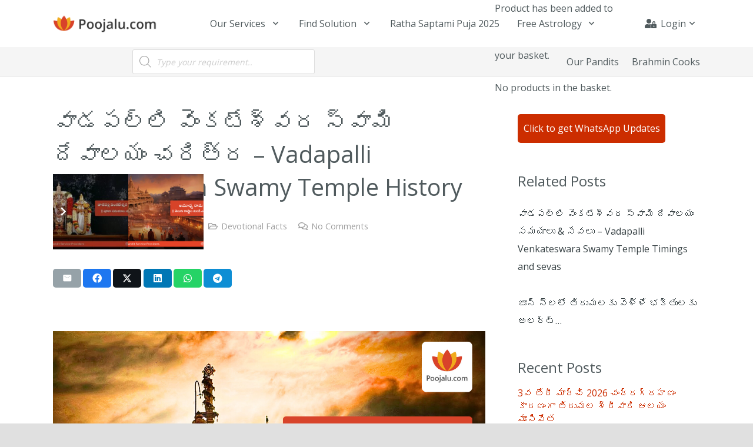

--- FILE ---
content_type: text/html; charset=UTF-8
request_url: https://www.poojalu.com/vadapalli-venkateswara-swamy-temple-history/
body_size: 96906
content:
<!DOCTYPE HTML>
<html lang="en-GB">
<head>
	<meta charset="UTF-8">
			    <!-- PVC Template -->
    <script type="text/template" id="pvc-stats-view-template">
    <i class="pvc-stats-icon medium" aria-hidden="true"><svg xmlns="http://www.w3.org/2000/svg" version="1.0" viewBox="0 0 502 315" preserveAspectRatio="xMidYMid meet"><g transform="translate(0,332) scale(0.1,-0.1)" fill="" stroke="none"><path d="M2394 3279 l-29 -30 -3 -207 c-2 -182 0 -211 15 -242 39 -76 157 -76 196 0 15 31 17 60 15 243 l-3 209 -33 29 c-26 23 -41 29 -80 29 -41 0 -53 -5 -78 -31z"/><path d="M3085 3251 c-45 -19 -58 -50 -96 -229 -47 -217 -49 -260 -13 -295 52 -53 146 -42 177 20 16 31 87 366 87 410 0 70 -86 122 -155 94z"/><path d="M1751 3234 c-13 -9 -29 -31 -37 -50 -12 -29 -10 -49 21 -204 19 -94 39 -189 45 -210 14 -50 54 -80 110 -80 34 0 48 6 76 34 21 21 34 44 34 59 0 14 -18 113 -40 219 -37 178 -43 195 -70 221 -36 32 -101 37 -139 11z"/><path d="M1163 3073 c-36 -7 -73 -59 -73 -102 0 -56 133 -378 171 -413 34 -32 83 -37 129 -13 70 36 67 87 -16 290 -86 209 -89 214 -129 231 -35 14 -42 15 -82 7z"/><path d="M3689 3066 c-15 -9 -33 -30 -42 -48 -48 -103 -147 -355 -147 -375 0 -98 131 -148 192 -74 13 15 57 108 97 206 80 196 84 226 37 273 -30 30 -99 39 -137 18z"/><path d="M583 2784 c-38 -19 -67 -74 -58 -113 9 -42 211 -354 242 -373 16 -10 45 -18 66 -18 51 0 107 52 107 100 0 39 -1 41 -124 234 -80 126 -108 162 -133 173 -41 17 -61 16 -100 -3z"/><path d="M4250 2784 c-14 -9 -74 -91 -133 -183 -95 -150 -107 -173 -107 -213 0 -55 33 -94 87 -104 67 -13 90 8 211 198 130 202 137 225 78 284 -27 27 -42 34 -72 34 -22 0 -50 -8 -64 -16z"/><path d="M2275 2693 c-553 -48 -1095 -270 -1585 -649 -135 -104 -459 -423 -483 -476 -23 -49 -22 -139 2 -186 73 -142 361 -457 571 -626 285 -228 642 -407 990 -497 242 -63 336 -73 660 -74 310 0 370 5 595 52 535 111 1045 392 1455 803 122 121 250 273 275 326 19 41 19 137 0 174 -41 79 -309 363 -465 492 -447 370 -946 591 -1479 653 -113 14 -422 18 -536 8z m395 -428 c171 -34 330 -124 456 -258 112 -119 167 -219 211 -378 27 -96 24 -300 -5 -401 -72 -255 -236 -447 -474 -557 -132 -62 -201 -76 -368 -76 -167 0 -236 14 -368 76 -213 98 -373 271 -451 485 -162 444 86 934 547 1084 153 49 292 57 452 25z m909 -232 c222 -123 408 -262 593 -441 76 -74 138 -139 138 -144 0 -16 -233 -242 -330 -319 -155 -123 -309 -223 -461 -299 l-81 -41 32 46 c18 26 49 83 70 128 143 306 141 649 -6 957 -25 52 -61 116 -79 142 l-34 47 45 -20 c26 -10 76 -36 113 -56z m-2057 25 c-40 -58 -105 -190 -130 -263 -110 -324 -59 -707 132 -981 25 -35 42 -64 37 -64 -19 0 -241 119 -326 174 -188 122 -406 314 -532 468 l-58 71 108 103 c185 178 428 349 672 473 66 33 121 60 123 61 2 0 -10 -19 -26 -42z"/><path d="M2375 1950 c-198 -44 -350 -190 -395 -379 -18 -76 -8 -221 19 -290 114 -284 457 -406 731 -260 98 52 188 154 231 260 27 69 37 214 19 290 -38 163 -166 304 -326 360 -67 23 -215 33 -279 19z"/></g></svg></i>
	 <%= total_view %> total views	<% if ( today_view > 0 ) { %>
		<span class="views_today">,  <%= today_view %> views today</span>
	<% } %>
	</span>
	</script>
		    <meta name='robots' content='index, follow, max-image-preview:large, max-snippet:-1, max-video-preview:-1' />

            <script data-no-defer="1" data-ezscrex="false" data-cfasync="false" data-pagespeed-no-defer data-cookieconsent="ignore">
                var ctPublicFunctions = {"_ajax_nonce":"20b6fdd630","_rest_nonce":"871c1f4589","_ajax_url":"\/wp-admin\/admin-ajax.php","_rest_url":"https:\/\/www.poojalu.com\/wp-json\/","data__cookies_type":"alternative","data__ajax_type":"rest","data__bot_detector_enabled":"1","data__frontend_data_log_enabled":1,"cookiePrefix":"","wprocket_detected":false,"host_url":"www.poojalu.com","text__ee_click_to_select":"Click to select the whole data","text__ee_original_email":"The complete one is","text__ee_got_it":"Got it","text__ee_blocked":"Blocked","text__ee_cannot_connect":"Cannot connect","text__ee_cannot_decode":"Can not decode email. Unknown reason","text__ee_email_decoder":"CleanTalk email decoder","text__ee_wait_for_decoding":"The magic is on the way!","text__ee_decoding_process":"Please wait a few seconds while we decode the contact data."}
            </script>
        
            <script data-no-defer="1" data-ezscrex="false" data-cfasync="false" data-pagespeed-no-defer data-cookieconsent="ignore">
                var ctPublic = {"_ajax_nonce":"20b6fdd630","settings__forms__check_internal":"0","settings__forms__check_external":"0","settings__forms__force_protection":"0","settings__forms__search_test":"1","settings__forms__wc_add_to_cart":"0","settings__data__bot_detector_enabled":"1","settings__sfw__anti_crawler":0,"blog_home":"https:\/\/www.poojalu.com\/","pixel__setting":"0","pixel__enabled":false,"pixel__url":null,"data__email_check_before_post":"1","data__email_check_exist_post":"0","data__cookies_type":"alternative","data__key_is_ok":true,"data__visible_fields_required":true,"wl_brandname":"Anti-Spam by CleanTalk","wl_brandname_short":"CleanTalk","ct_checkjs_key":"4ebd394cc437ff8365255dcda3f282510def2d150c60b12116d6542dda7424d7","emailEncoderPassKey":"bcb39f5b440fecc722f35ed0a203679c","bot_detector_forms_excluded":"W10=","advancedCacheExists":false,"varnishCacheExists":true,"wc_ajax_add_to_cart":true}
            </script>
        <script>window._wca = window._wca || [];</script>
<!-- Google tag (gtag.js) consent mode dataLayer added by Site Kit -->
<script id="google_gtagjs-js-consent-mode-data-layer">
window.dataLayer = window.dataLayer || [];function gtag(){dataLayer.push(arguments);}
gtag('consent', 'default', {"ad_personalization":"denied","ad_storage":"denied","ad_user_data":"denied","analytics_storage":"denied","functionality_storage":"denied","security_storage":"denied","personalization_storage":"denied","region":["AT","BE","BG","CH","CY","CZ","DE","DK","EE","ES","FI","FR","GB","GR","HR","HU","IE","IS","IT","LI","LT","LU","LV","MT","NL","NO","PL","PT","RO","SE","SI","SK"],"wait_for_update":500});
window._googlesitekitConsentCategoryMap = {"statistics":["analytics_storage"],"marketing":["ad_storage","ad_user_data","ad_personalization"],"functional":["functionality_storage","security_storage"],"preferences":["personalization_storage"]};
window._googlesitekitConsents = {"ad_personalization":"denied","ad_storage":"denied","ad_user_data":"denied","analytics_storage":"denied","functionality_storage":"denied","security_storage":"denied","personalization_storage":"denied","region":["AT","BE","BG","CH","CY","CZ","DE","DK","EE","ES","FI","FR","GB","GR","HR","HU","IE","IS","IT","LI","LT","LU","LV","MT","NL","NO","PL","PT","RO","SE","SI","SK"],"wait_for_update":500};
</script>
<!-- End Google tag (gtag.js) consent mode dataLayer added by Site Kit -->

	<!-- This site is optimized with the Yoast SEO plugin v26.7 - https://yoast.com/wordpress/plugins/seo/ -->
	<title>వాడపల్లి వెంకటేశ్వర స్వామి దేవాలయం చరిత్ర</title>
	<meta name="description" content="ఏడు శనివారాల వెంకన్న దేవుడిగా ప్రసిద్ధి చెందిన స్వామి వాడపల్లి ఏడు కొండలవాడు. కోనసీమ తిరుపతిగా ఖ్యాతి పొందింది వాడపల్లి. వాడపల్లి వెంకటేశ్వర స్వామి దేవాలయం మరింత సమాచారం కొరకు లింక్ పై క్లిక్ చేయండి" />
	<link rel="canonical" href="https://www.poojalu.com/vadapalli-venkateswara-swamy-temple-history/" />
	<meta property="og:locale" content="en_GB" />
	<meta property="og:type" content="article" />
	<meta property="og:title" content="వాడపల్లి వెంకటేశ్వర స్వామి దేవాలయం చరిత్ర" />
	<meta property="og:description" content="ఏడు శనివారాల వెంకన్న దేవుడిగా ప్రసిద్ధి చెందిన స్వామి వాడపల్లి ఏడు కొండలవాడు. కోనసీమ తిరుపతిగా ఖ్యాతి పొందింది వాడపల్లి. వాడపల్లి వెంకటేశ్వర స్వామి దేవాలయం మరింత సమాచారం కొరకు లింక్ పై క్లిక్ చేయండి" />
	<meta property="og:url" content="https://www.poojalu.com/vadapalli-venkateswara-swamy-temple-history/" />
	<meta property="og:site_name" content="Pandit Poojalu Services - Poojalu.com" />
	<meta property="article:publisher" content="https://www.facebook.com/PoojaluServices/" />
	<meta property="article:published_time" content="2024-01-25T04:10:55+00:00" />
	<meta property="article:modified_time" content="2024-04-24T13:49:31+00:00" />
	<meta property="og:image" content="https://usercontent.one/wp/www.poojalu.com/wp-content/uploads/2024/01/Vadapally-Venkateswara-Swamy-History-1.png" />
	<meta property="og:image:width" content="1280" />
	<meta property="og:image:height" content="720" />
	<meta property="og:image:type" content="image/png" />
	<meta name="author" content="Harish Kumaar P" />
	<meta name="twitter:card" content="summary_large_image" />
	<meta name="twitter:creator" content="@PoojaluServices" />
	<meta name="twitter:site" content="@PoojaluServices" />
	<meta name="twitter:label1" content="Written by" />
	<meta name="twitter:data1" content="Harish Kumaar P" />
	<meta name="twitter:label2" content="Estimated reading time" />
	<meta name="twitter:data2" content="2 minutes" />
	<script type="application/ld+json" class="yoast-schema-graph">{"@context":"https://schema.org","@graph":[{"@type":"Article","@id":"https://www.poojalu.com/vadapalli-venkateswara-swamy-temple-history/#article","isPartOf":{"@id":"https://www.poojalu.com/vadapalli-venkateswara-swamy-temple-history/"},"author":{"name":"Harish Kumaar P","@id":"https://www.poojalu.com/#/schema/person/55c0448396b46594752063ea603ae4c3"},"headline":"వాడపల్లి వెంకటేశ్వర స్వామి దేవాలయం చరిత్ర &#8211; Vadapalli Venkateswara Swamy Temple History","datePublished":"2024-01-25T04:10:55+00:00","dateModified":"2024-04-24T13:49:31+00:00","mainEntityOfPage":{"@id":"https://www.poojalu.com/vadapalli-venkateswara-swamy-temple-history/"},"wordCount":20,"commentCount":0,"publisher":{"@id":"https://www.poojalu.com/#organization"},"image":{"@id":"https://www.poojalu.com/vadapalli-venkateswara-swamy-temple-history/#primaryimage"},"thumbnailUrl":"https://www.poojalu.com/wp-content/uploads/2024/01/Vadapally-Venkateswara-Swamy-History-1.png","keywords":["Tirupati","Vadapalli","venkateswara swamy"],"articleSection":["Devotional Facts"],"inLanguage":"en-GB","potentialAction":[{"@type":"CommentAction","name":"Comment","target":["https://www.poojalu.com/vadapalli-venkateswara-swamy-temple-history/#respond"]}]},{"@type":"WebPage","@id":"https://www.poojalu.com/vadapalli-venkateswara-swamy-temple-history/","url":"https://www.poojalu.com/vadapalli-venkateswara-swamy-temple-history/","name":"వాడపల్లి వెంకటేశ్వర స్వామి దేవాలయం చరిత్ర","isPartOf":{"@id":"https://www.poojalu.com/#website"},"primaryImageOfPage":{"@id":"https://www.poojalu.com/vadapalli-venkateswara-swamy-temple-history/#primaryimage"},"image":{"@id":"https://www.poojalu.com/vadapalli-venkateswara-swamy-temple-history/#primaryimage"},"thumbnailUrl":"https://www.poojalu.com/wp-content/uploads/2024/01/Vadapally-Venkateswara-Swamy-History-1.png","datePublished":"2024-01-25T04:10:55+00:00","dateModified":"2024-04-24T13:49:31+00:00","description":"ఏడు శనివారాల వెంకన్న దేవుడిగా ప్రసిద్ధి చెందిన స్వామి వాడపల్లి ఏడు కొండలవాడు. కోనసీమ తిరుపతిగా ఖ్యాతి పొందింది వాడపల్లి. వాడపల్లి వెంకటేశ్వర స్వామి దేవాలయం మరింత సమాచారం కొరకు లింక్ పై క్లిక్ చేయండి","breadcrumb":{"@id":"https://www.poojalu.com/vadapalli-venkateswara-swamy-temple-history/#breadcrumb"},"inLanguage":"en-GB","potentialAction":[{"@type":"ReadAction","target":["https://www.poojalu.com/vadapalli-venkateswara-swamy-temple-history/"]}]},{"@type":"ImageObject","inLanguage":"en-GB","@id":"https://www.poojalu.com/vadapalli-venkateswara-swamy-temple-history/#primaryimage","url":"https://www.poojalu.com/wp-content/uploads/2024/01/Vadapally-Venkateswara-Swamy-History-1.png","contentUrl":"https://www.poojalu.com/wp-content/uploads/2024/01/Vadapally-Venkateswara-Swamy-History-1.png","width":1280,"height":720},{"@type":"BreadcrumbList","@id":"https://www.poojalu.com/vadapalli-venkateswara-swamy-temple-history/#breadcrumb","itemListElement":[{"@type":"ListItem","position":1,"name":"Home","item":"https://www.poojalu.com/"},{"@type":"ListItem","position":2,"name":"వాడపల్లి వెంకటేశ్వర స్వామి దేవాలయం చరిత్ర &#8211; Vadapalli Venkateswara Swamy Temple History"}]},{"@type":"WebSite","@id":"https://www.poojalu.com/#website","url":"https://www.poojalu.com/","name":"Pandit Poojalu Services","description":"Pandit &amp; Purohit Service Providers in India","publisher":{"@id":"https://www.poojalu.com/#organization"},"alternateName":"Poojalu.com","potentialAction":[{"@type":"SearchAction","target":{"@type":"EntryPoint","urlTemplate":"https://www.poojalu.com/?s={search_term_string}"},"query-input":{"@type":"PropertyValueSpecification","valueRequired":true,"valueName":"search_term_string"}}],"inLanguage":"en-GB"},{"@type":"Organization","@id":"https://www.poojalu.com/#organization","name":"Pandit Poojalu Services","url":"https://www.poojalu.com/","logo":{"@type":"ImageObject","inLanguage":"en-GB","@id":"https://www.poojalu.com/#/schema/logo/image/","url":"https://i0.wp.com/www.poojalu.com/wp-content/uploads/2024/12/Logo-1.jpg?fit=500%2C500&ssl=1","contentUrl":"https://i0.wp.com/www.poojalu.com/wp-content/uploads/2024/12/Logo-1.jpg?fit=500%2C500&ssl=1","width":500,"height":500,"caption":"Pandit Poojalu Services"},"image":{"@id":"https://www.poojalu.com/#/schema/logo/image/"},"sameAs":["https://www.facebook.com/PoojaluServices/","https://x.com/PoojaluServices","https://www.instagram.com/poojalu.services/","https://www.linkedin.com/company/poojaluservices","https://www.youtube.com/c/PoojaluServices/"]},{"@type":"Person","@id":"https://www.poojalu.com/#/schema/person/55c0448396b46594752063ea603ae4c3","name":"Harish Kumaar P","image":{"@type":"ImageObject","inLanguage":"en-GB","@id":"https://www.poojalu.com/#/schema/person/image/","url":"https://secure.gravatar.com/avatar/106764d8801bb52c76dc134da55bb8399d8f5cb5472f87d271dd803c61bc6776?s=96&d=mm&r=g","contentUrl":"https://secure.gravatar.com/avatar/106764d8801bb52c76dc134da55bb8399d8f5cb5472f87d271dd803c61bc6776?s=96&d=mm&r=g","caption":"Harish Kumaar P"},"url":"https://www.poojalu.com/author/harishppoojalu-com/"}]}</script>
	<!-- / Yoast SEO plugin. -->


<link rel='dns-prefetch' href='//fd.cleantalk.org' />
<link rel='dns-prefetch' href='//js-na2.hs-scripts.com' />
<link rel='dns-prefetch' href='//stats.wp.com' />
<link rel='dns-prefetch' href='//capi-automation.s3.us-east-2.amazonaws.com' />
<link rel='dns-prefetch' href='//www.googletagmanager.com' />
<link rel='dns-prefetch' href='//fonts.googleapis.com' />
<link rel='dns-prefetch' href='//widgets.wp.com' />
<link rel='dns-prefetch' href='//s0.wp.com' />
<link rel='dns-prefetch' href='//0.gravatar.com' />
<link rel='dns-prefetch' href='//1.gravatar.com' />
<link rel='dns-prefetch' href='//2.gravatar.com' />
<link rel='dns-prefetch' href='//fundingchoicesmessages.google.com' />
<link rel="alternate" type="application/rss+xml" title="Pandit Poojalu Services - Poojalu.com &raquo; Feed" href="https://www.poojalu.com/feed/" />
<link rel="alternate" type="application/rss+xml" title="Pandit Poojalu Services - Poojalu.com &raquo; Comments Feed" href="https://www.poojalu.com/comments/feed/" />
<link rel="alternate" type="application/rss+xml" title="Pandit Poojalu Services - Poojalu.com &raquo; వాడపల్లి వెంకటేశ్వర స్వామి దేవాలయం చరిత్ర  &#8211; Vadapalli Venkateswara Swamy Temple History Comments Feed" href="https://www.poojalu.com/vadapalli-venkateswara-swamy-temple-history/feed/" />
<link rel="alternate" title="oEmbed (JSON)" type="application/json+oembed" href="https://www.poojalu.com/wp-json/oembed/1.0/embed?url=https%3A%2F%2Fwww.poojalu.com%2Fvadapalli-venkateswara-swamy-temple-history%2F" />
<link rel="alternate" title="oEmbed (XML)" type="text/xml+oembed" href="https://www.poojalu.com/wp-json/oembed/1.0/embed?url=https%3A%2F%2Fwww.poojalu.com%2Fvadapalli-venkateswara-swamy-temple-history%2F&#038;format=xml" />
<link rel="canonical" href="https://www.poojalu.com/vadapalli-venkateswara-swamy-temple-history/" />
<meta name="viewport" content="width=device-width, initial-scale=1">
<meta property="og:title" content="వాడపల్లి వెంకటేశ్వర స్వామి దేవాలయం చరిత్ర">
<meta property="og:url" content="https://www.poojalu.com/vadapalli-venkateswara-swamy-temple-history">
<meta property="og:locale" content="en_GB">
<meta property="og:site_name" content="Pandit Poojalu Services - Poojalu.com">
<meta property="og:type" content="article">
<meta property="og:image" content="https://usercontent.one/wp/www.poojalu.com/wp-content/uploads/2024/01/Vadapally-Venkateswara-Swamy-History-1-1024x576.png" itemprop="image">
<link rel="preload" href="https://usercontent.one/wp/www.poojalu.com/wp-content/uploads/2020/10/Ponnala.woff" as="font" type="font/woff" crossorigin><style id='wp-img-auto-sizes-contain-inline-css'>
img:is([sizes=auto i],[sizes^="auto," i]){contain-intrinsic-size:3000px 1500px}
/*# sourceURL=wp-img-auto-sizes-contain-inline-css */
</style>
<link rel='stylesheet' id='jetpack_related-posts-css' href='https://usercontent.one/wp/www.poojalu.com/wp-content/plugins/jetpack/modules/related-posts/related-posts.css?ver=20240116' media='all' />
<link rel='stylesheet' id='ht_ctc_main_css-css' href='https://usercontent.one/wp/www.poojalu.com/wp-content/plugins/click-to-chat-for-whatsapp/new/inc/assets/css/main.css?ver=4.35' media='all' />
<style id='wp-emoji-styles-inline-css'>

	img.wp-smiley, img.emoji {
		display: inline !important;
		border: none !important;
		box-shadow: none !important;
		height: 1em !important;
		width: 1em !important;
		margin: 0 0.07em !important;
		vertical-align: -0.1em !important;
		background: none !important;
		padding: 0 !important;
	}
/*# sourceURL=wp-emoji-styles-inline-css */
</style>
<link rel='stylesheet' id='cleantalk-public-css-css' href='https://usercontent.one/wp/www.poojalu.com/wp-content/plugins/cleantalk-spam-protect/css/cleantalk-public.min.css?ver=6.70.1_1768455271' media='all' />
<link rel='stylesheet' id='cleantalk-email-decoder-css-css' href='https://usercontent.one/wp/www.poojalu.com/wp-content/plugins/cleantalk-spam-protect/css/cleantalk-email-decoder.min.css?ver=6.70.1_1768455271' media='all' />
<link rel='stylesheet' id='a3-pvc-style-css' href='https://usercontent.one/wp/www.poojalu.com/wp-content/plugins/page-views-count/assets/css/style.min.css?ver=2.8.7' media='all' />
<link rel='stylesheet' id='toggle-switch-css' href='https://usercontent.one/wp/www.poojalu.com/wp-content/plugins/woocommerce-deposits/assets/css/toggle-switch.css?ver=4.3.1' media='screen' />
<link rel='stylesheet' id='wc-deposits-frontend-styles-css' href='https://usercontent.one/wp/www.poojalu.com/wp-content/plugins/woocommerce-deposits/assets/css/style.css?ver=4.3.1' media='all' />
<style id='wc-deposits-frontend-styles-inline-css'>

            .wc-deposits-options-form input.input-radio:enabled ~ label {  color: #f5f5f5; }
            .wc-deposits-options-form div a.wc-deposits-switcher {
              background-color: #339966;
              background: -moz-gradient(center top, #339966 0%, #2b8257 100%);
              background: -moz-linear-gradient(center top, #339966 0%, #2b8257 100%);
              background: -webkit-gradient(linear, left top, left bottom, from(#339966), to(#2b8257));
              background: -webkit-linear-gradient(#339966, #2b8257);
              background: -o-linear-gradient(#339966, #2b8257);
              background: linear-gradient(#339966, #2b8257);
            }
            .wc-deposits-options-form .amount { color: #339966; }
            .wc-deposits-options-form .deposit-option { display: inline; }
          
/*# sourceURL=wc-deposits-frontend-styles-inline-css */
</style>
<style id='woocommerce-inline-inline-css'>
.woocommerce form .form-row .required { visibility: visible; }
/*# sourceURL=woocommerce-inline-inline-css */
</style>
<link rel='stylesheet' id='dgwt-wcas-style-css' href='https://usercontent.one/wp/www.poojalu.com/wp-content/plugins/ajax-search-for-woocommerce/assets/css/style.min.css?ver=1.32.2' media='all' />
<link rel='stylesheet' id='jetpack_likes-css' href='https://usercontent.one/wp/www.poojalu.com/wp-content/plugins/jetpack/modules/likes/style.css?ver=15.4' media='all' />
<link rel='stylesheet' id='us-fonts-css' href='https://fonts.googleapis.com/css?family=Open+Sans%3A300%2C400%2C800%2C700&#038;display=swap&#038;ver=6.9' media='all' />
<link rel='stylesheet' id='photoswipe-css' href='https://usercontent.one/wp/www.poojalu.com/wp-content/plugins/woocommerce/assets/css/photoswipe/photoswipe.min.css?ver=10.4.3' media='all' />
<link rel='stylesheet' id='photoswipe-default-skin-css' href='https://usercontent.one/wp/www.poojalu.com/wp-content/plugins/woocommerce/assets/css/photoswipe/default-skin/default-skin.min.css?ver=10.4.3' media='all' />
<link rel='stylesheet' id='cr-frontend-css-css' href='https://usercontent.one/wp/www.poojalu.com/wp-content/plugins/customer-reviews-woocommerce/css/frontend.css?ver=5.96.0' media='all' />
<link rel='stylesheet' id='dhvc-woocommerce-page-awesome-css' href='https://usercontent.one/wp/www.poojalu.com/wp-content/plugins/dhvc-woocommerce-page/assets/fonts/awesome/css/font-awesome.min.css?ver=4.0.3' media='all' />
<link rel='stylesheet' id='dhvc-woocommerce-page-css' href='https://usercontent.one/wp/www.poojalu.com/wp-content/plugins/dhvc-woocommerce-page/assets/css/style.css?ver=3.0.7' media='all' />
<link rel='stylesheet' id='a3pvc-css' href='//www.poojalu.com/wp-content/uploads/sass/pvc.min.css?ver=1768725423' media='all' />
<link rel='stylesheet' id='us-style-css' href='https://usercontent.one/wp/www.poojalu.com/wp-content/themes/Zephyr/css/style.min.css?ver=8.42' media='all' />
<link rel='stylesheet' id='us-ripple-css' href='https://usercontent.one/wp/www.poojalu.com/wp-content/themes/Zephyr/common/css/base/ripple.css?ver=8.42' media='all' />
<link rel='stylesheet' id='us-woocommerce-css' href='https://usercontent.one/wp/www.poojalu.com/wp-content/themes/Zephyr/common/css/plugins/woocommerce.min.css?ver=8.42' media='all' />
<link rel='stylesheet' id='theme-style-css' href='https://usercontent.one/wp/www.poojalu.com/wp-content/themes/Zephyr-child/style.css?ver=8.42' media='all' />
<link rel='stylesheet' id='bsf-Defaults-css' href='https://usercontent.one/wp/www.poojalu.com/wp-content/uploads/smile_fonts/Defaults/Defaults.css?ver=3.21.1' media='all' />
<link rel='stylesheet' id='ultimate-vc-addons-style-css' href='https://usercontent.one/wp/www.poojalu.com/wp-content/plugins/Ultimate_VC_Addons/assets/min-css/style.min.css?ver=3.21.1' media='all' />
<link rel='stylesheet' id='video-conferencing-with-zoom-api-css' href='https://usercontent.one/wp/www.poojalu.com/wp-content/plugins/video-conferencing-with-zoom-api/assets/public/css/style.min.css?ver=4.6.5' media='all' />
<script id="jetpack_related-posts-js-extra">
var related_posts_js_options = {"post_heading":"h4"};
//# sourceURL=jetpack_related-posts-js-extra
</script>
<script src="https://usercontent.one/wp/www.poojalu.com/wp-content/plugins/jetpack/_inc/build/related-posts/related-posts.min.js?ver=20240116" id="jetpack_related-posts-js"></script>
<script src="https://www.poojalu.com/wp-includes/js/jquery/jquery.min.js?ver=3.7.1" id="jquery-core-js"></script>
<script src="https://www.poojalu.com/wp-includes/js/jquery/jquery-migrate.min.js?ver=3.4.1" id="jquery-migrate-js"></script>
<script src="https://usercontent.one/wp/www.poojalu.com/wp-content/plugins/cleantalk-spam-protect/js/apbct-public-bundle.min.js?ver=6.70.1_1768455271" id="apbct-public-bundle.min-js-js"></script>
<script src="https://fd.cleantalk.org/ct-bot-detector-wrapper.js?ver=6.70.1" id="ct_bot_detector-js" defer data-wp-strategy="defer"></script>
<script src="https://www.poojalu.com/wp-includes/js/underscore.min.js?ver=1.13.7" id="underscore-js"></script>
<script src="https://www.poojalu.com/wp-includes/js/backbone.min.js?ver=1.6.0" id="backbone-js"></script>
<script id="a3-pvc-backbone-js-extra">
var pvc_vars = {"rest_api_url":"https://www.poojalu.com/wp-json/pvc/v1","ajax_url":"https://www.poojalu.com/wp-admin/admin-ajax.php","security":"bc10678029","ajax_load_type":"admin_ajax"};
//# sourceURL=a3-pvc-backbone-js-extra
</script>
<script src="https://usercontent.one/wp/www.poojalu.com/wp-content/plugins/page-views-count/assets/js/pvc.backbone.min.js?ver=2.8.7" id="a3-pvc-backbone-js"></script>
<script src="https://usercontent.one/wp/www.poojalu.com/wp-content/plugins/woocommerce/assets/js/jquery-blockui/jquery.blockUI.min.js?ver=2.7.0-wc.10.4.3" id="wc-jquery-blockui-js" defer data-wp-strategy="defer"></script>
<script id="wc-add-to-cart-js-extra">
var wc_add_to_cart_params = {"ajax_url":"/wp-admin/admin-ajax.php","wc_ajax_url":"/?wc-ajax=%%endpoint%%","i18n_view_cart":"View basket","cart_url":"https://www.poojalu.com/cart/","is_cart":"","cart_redirect_after_add":"yes"};
//# sourceURL=wc-add-to-cart-js-extra
</script>
<script src="https://usercontent.one/wp/www.poojalu.com/wp-content/plugins/woocommerce/assets/js/frontend/add-to-cart.min.js?ver=10.4.3" id="wc-add-to-cart-js" defer data-wp-strategy="defer"></script>
<script src="https://usercontent.one/wp/www.poojalu.com/wp-content/plugins/woocommerce/assets/js/js-cookie/js.cookie.min.js?ver=2.1.4-wc.10.4.3" id="wc-js-cookie-js" defer data-wp-strategy="defer"></script>
<script id="woocommerce-js-extra">
var woocommerce_params = {"ajax_url":"/wp-admin/admin-ajax.php","wc_ajax_url":"/?wc-ajax=%%endpoint%%","i18n_password_show":"Show password","i18n_password_hide":"Hide password"};
//# sourceURL=woocommerce-js-extra
</script>
<script src="https://usercontent.one/wp/www.poojalu.com/wp-content/plugins/woocommerce/assets/js/frontend/woocommerce.min.js?ver=10.4.3" id="woocommerce-js" defer data-wp-strategy="defer"></script>
<script src="https://stats.wp.com/s-202604.js" id="woocommerce-analytics-js" defer data-wp-strategy="defer"></script>
<script src="https://usercontent.one/wp/www.poojalu.com/wp-content/plugins/woocommerce/assets/js/photoswipe/photoswipe.min.js?ver=4.1.1-wc.10.4.3" id="wc-photoswipe-js" defer data-wp-strategy="defer"></script>
<script src="https://usercontent.one/wp/www.poojalu.com/wp-content/plugins/woocommerce/assets/js/photoswipe/photoswipe-ui-default.min.js?ver=4.1.1-wc.10.4.3" id="wc-photoswipe-ui-default-js" defer data-wp-strategy="defer"></script>

<!-- Google tag (gtag.js) snippet added by Site Kit -->
<!-- Google Analytics snippet added by Site Kit -->
<script src="https://www.googletagmanager.com/gtag/js?id=G-KGFCYYH9FN" id="google_gtagjs-js" async></script>
<script id="google_gtagjs-js-after">
window.dataLayer = window.dataLayer || [];function gtag(){dataLayer.push(arguments);}
gtag("set","linker",{"domains":["www.poojalu.com"]});
gtag("js", new Date());
gtag("set", "developer_id.dZTNiMT", true);
gtag("config", "G-KGFCYYH9FN", {"googlesitekit_post_type":"post","googlesitekit_post_date":"20240125"});
//# sourceURL=google_gtagjs-js-after
</script>
<script id="wc-deposits-add-to-cart-js-extra">
var wc_deposits_add_to_cart_options = {"ajax_url":"https://www.poojalu.com/wp-admin/admin-ajax.php","message":{"deposit":"You can pay the remaining payment to Pandit by hand or using our website after the Event.","full":""}};
//# sourceURL=wc-deposits-add-to-cart-js-extra
</script>
<script src="https://usercontent.one/wp/www.poojalu.com/wp-content/plugins/woocommerce-deposits/assets/js/add-to-cart.js?ver=4.3.1" id="wc-deposits-add-to-cart-js"></script>
<script src="https://www.poojalu.com/wp-includes/js/jquery/ui/core.min.js?ver=1.13.3" id="jquery-ui-core-js"></script>
<script src="https://usercontent.one/wp/www.poojalu.com/wp-content/plugins/Ultimate_VC_Addons/assets/min-js/ultimate.min.js?ver=3.21.1" id="ultimate-vc-addons-script-js"></script>
<script src="https://usercontent.one/wp/www.poojalu.com/wp-content/plugins/Ultimate_VC_Addons/assets/min-js/ultimate_bg.min.js?ver=3.21.1" id="ultimate-vc-addons-row-bg-js"></script>
<script></script><link rel="https://api.w.org/" href="https://www.poojalu.com/wp-json/" /><link rel="alternate" title="JSON" type="application/json" href="https://www.poojalu.com/wp-json/wp/v2/posts/62028" /><link rel="EditURI" type="application/rsd+xml" title="RSD" href="https://www.poojalu.com/xmlrpc.php?rsd" />
<meta name="generator" content="Site Kit by Google 1.170.0" />			<!-- DO NOT COPY THIS SNIPPET! Start of Page Analytics Tracking for HubSpot WordPress plugin v11.3.37-->
			<script class="hsq-set-content-id" data-content-id="blog-post">
				var _hsq = _hsq || [];
				_hsq.push(["setContentType", "blog-post"]);
			</script>
			<!-- DO NOT COPY THIS SNIPPET! End of Page Analytics Tracking for HubSpot WordPress plugin -->
			<style>[class*=" icon-oc-"],[class^=icon-oc-]{speak:none;font-style:normal;font-weight:400;font-variant:normal;text-transform:none;line-height:1;-webkit-font-smoothing:antialiased;-moz-osx-font-smoothing:grayscale}.icon-oc-one-com-white-32px-fill:before{content:"901"}.icon-oc-one-com:before{content:"900"}#one-com-icon,.toplevel_page_onecom-wp .wp-menu-image{speak:none;display:flex;align-items:center;justify-content:center;text-transform:none;line-height:1;-webkit-font-smoothing:antialiased;-moz-osx-font-smoothing:grayscale}.onecom-wp-admin-bar-item>a,.toplevel_page_onecom-wp>.wp-menu-name{font-size:16px;font-weight:400;line-height:1}.toplevel_page_onecom-wp>.wp-menu-name img{width:69px;height:9px;}.wp-submenu-wrap.wp-submenu>.wp-submenu-head>img{width:88px;height:auto}.onecom-wp-admin-bar-item>a img{height:7px!important}.onecom-wp-admin-bar-item>a img,.toplevel_page_onecom-wp>.wp-menu-name img{opacity:.8}.onecom-wp-admin-bar-item.hover>a img,.toplevel_page_onecom-wp.wp-has-current-submenu>.wp-menu-name img,li.opensub>a.toplevel_page_onecom-wp>.wp-menu-name img{opacity:1}#one-com-icon:before,.onecom-wp-admin-bar-item>a:before,.toplevel_page_onecom-wp>.wp-menu-image:before{content:'';position:static!important;background-color:rgba(240,245,250,.4);border-radius:102px;width:18px;height:18px;padding:0!important}.onecom-wp-admin-bar-item>a:before{width:14px;height:14px}.onecom-wp-admin-bar-item.hover>a:before,.toplevel_page_onecom-wp.opensub>a>.wp-menu-image:before,.toplevel_page_onecom-wp.wp-has-current-submenu>.wp-menu-image:before{background-color:#76b82a}.onecom-wp-admin-bar-item>a{display:inline-flex!important;align-items:center;justify-content:center}#one-com-logo-wrapper{font-size:4em}#one-com-icon{vertical-align:middle}.imagify-welcome{display:none !important;}</style><meta name="ti-site-data" content="eyJyIjoiMTowITc6MSEzMDoxMCIsIm8iOiJodHRwczpcL1wvd3d3LnBvb2phbHUuY29tXC93cC1hZG1pblwvYWRtaW4tYWpheC5waHA/YWN0aW9uPXRpX29ubGluZV91c2Vyc19nb29nbGUmYW1wO3A9JTJGdmFkYXBhbGxpLXZlbmthdGVzd2FyYS1zd2FteS10ZW1wbGUtaGlzdG9yeSUyRiZhbXA7X3dwbm9uY2U9OGFjMGVlYzFhOCJ9" />	<style>img#wpstats{display:none}</style>
		<script type='text/javascript'>
				jQuery(document).ready(function($) {
				var ult_smooth_speed = 480;
				var ult_smooth_step = 80;
				$('html').attr('data-ult_smooth_speed',ult_smooth_speed).attr('data-ult_smooth_step',ult_smooth_step);
				});
			</script>		<style>
			.dgwt-wcas-ico-magnifier,.dgwt-wcas-ico-magnifier-handler{max-width:20px}		</style>
				<script id="us_add_no_touch">
			if ( ! /Android|webOS|iPhone|iPad|iPod|BlackBerry|IEMobile|Opera Mini/i.test( navigator.userAgent ) ) {
				document.documentElement.classList.add( "no-touch" );
			}
		</script>
				<script id="us_color_scheme_switch_class">
			if ( document.cookie.includes( "us_color_scheme_switch_is_on=true" ) ) {
				document.documentElement.classList.add( "us-color-scheme-on" );
			}
		</script>
			<noscript><style>.woocommerce-product-gallery{ opacity: 1 !important; }</style></noscript>
	
<!-- Google AdSense meta tags added by Site Kit -->
<meta name="google-adsense-platform-account" content="ca-host-pub-2644536267352236">
<meta name="google-adsense-platform-domain" content="sitekit.withgoogle.com">
<!-- End Google AdSense meta tags added by Site Kit -->
<style>.recentcomments a{display:inline !important;padding:0 !important;margin:0 !important;}</style>			<script  type="text/javascript">
				!function(f,b,e,v,n,t,s){if(f.fbq)return;n=f.fbq=function(){n.callMethod?
					n.callMethod.apply(n,arguments):n.queue.push(arguments)};if(!f._fbq)f._fbq=n;
					n.push=n;n.loaded=!0;n.version='2.0';n.queue=[];t=b.createElement(e);t.async=!0;
					t.src=v;s=b.getElementsByTagName(e)[0];s.parentNode.insertBefore(t,s)}(window,
					document,'script','https://connect.facebook.net/en_US/fbevents.js');
			</script>
			<!-- WooCommerce Facebook Integration Begin -->
			<script  type="text/javascript">

				fbq('init', '295867651025232', {}, {
    "agent": "woocommerce_2-10.4.3-3.5.15"
});

				document.addEventListener( 'DOMContentLoaded', function() {
					// Insert placeholder for events injected when a product is added to the cart through AJAX.
					document.body.insertAdjacentHTML( 'beforeend', '<div class=\"wc-facebook-pixel-event-placeholder\"></div>' );
				}, false );

			</script>
			<!-- WooCommerce Facebook Integration End -->
			<meta name="generator" content="Powered by WPBakery Page Builder - drag and drop page builder for WordPress."/>
<link rel="icon" href="https://usercontent.one/wp/www.poojalu.com/wp-content/uploads/2025/01/cropped-favivon-logo-32x32.png" sizes="32x32" />
<link rel="icon" href="https://usercontent.one/wp/www.poojalu.com/wp-content/uploads/2025/01/cropped-favivon-logo-192x192.png" sizes="192x192" />
<link rel="apple-touch-icon" href="https://usercontent.one/wp/www.poojalu.com/wp-content/uploads/2025/01/cropped-favivon-logo-180x180.png" />
<meta name="msapplication-TileImage" content="https://usercontent.one/wp/www.poojalu.com/wp-content/uploads/2025/01/cropped-favivon-logo-270x270.png" />
<noscript><style> .wpb_animate_when_almost_visible { opacity: 1; }</style></noscript>		<style id="us-icon-fonts">@font-face{font-display:swap;font-style:normal;font-family:"fontawesome";font-weight:900;src:url("https://usercontent.one/wp/www.poojalu.com/wp-content/themes/Zephyr/fonts/fa-solid-900.woff2?ver=8.42") format("woff2")}.fas{font-family:"fontawesome";font-weight:900}@font-face{font-display:swap;font-style:normal;font-family:"fontawesome";font-weight:400;src:url("https://usercontent.one/wp/www.poojalu.com/wp-content/themes/Zephyr/fonts/fa-regular-400.woff2?ver=8.42") format("woff2")}.far{font-family:"fontawesome";font-weight:400}@font-face{font-display:swap;font-style:normal;font-family:"Font Awesome 5 Brands";font-weight:400;src:url("https://usercontent.one/wp/www.poojalu.com/wp-content/themes/Zephyr/fonts/fa-brands-400.woff2?ver=8.42") format("woff2")}.fab{font-family:"Font Awesome 5 Brands";font-weight:400}@font-face{font-display:block;font-style:normal;font-family:"Material Icons";font-weight:400;src:url("https://usercontent.one/wp/www.poojalu.com/wp-content/themes/Zephyr/fonts/material-icons.woff2?ver=8.42") format("woff2")}.material-icons{font-family:"Material Icons";font-weight:400}</style>
				<style id="us-theme-options-css">:root{--color-header-middle-bg:#FFFFFF;--color-header-middle-bg-grad:#FFFFFF;--color-header-middle-text:#505a5d;--color-header-middle-text-hover:#ed601a;--color-header-transparent-bg:transparent;--color-header-transparent-bg-grad:transparent;--color-header-transparent-text:#ffffff;--color-header-transparent-text-hover:#ffffff;--color-header-top-bg:#F5F5F5;--color-header-top-bg-grad:#F5F5F5;--color-header-top-text:#505a5d;--color-header-top-text-hover:#364043;--color-header-top-transparent-bg:rgba(0,0,0,0.25);--color-header-top-transparent-bg-grad:rgba(0,0,0,0.25);--color-header-top-transparent-text:rgba(255,255,255,0.66);--color-header-top-transparent-text-hover:#fff;--color-content-bg:#ffffff;--color-content-bg-grad:#ffffff;--color-content-bg-alt:#f5f5f5;--color-content-bg-alt-grad:#f5f5f5;--color-content-border:#e0e0e0;--color-content-heading:#505a5d;--color-content-heading-grad:#505a5d;--color-content-text:#364043;--color-content-link:#cc2d00;--color-content-link-hover:#ff9347;--color-content-primary:#ed601a;--color-content-primary-grad:#ed601a;--color-content-secondary:#cc2d00;--color-content-secondary-grad:#cc2d00;--color-content-faded:#9e9e9e;--color-content-overlay:rgba(0,0,0,0.75);--color-content-overlay-grad:rgba(0,0,0,0.75);--color-alt-content-bg:#f5f5f5;--color-alt-content-bg-grad:#f5f5f5;--color-alt-content-bg-alt:#ffffff;--color-alt-content-bg-alt-grad:#ffffff;--color-alt-content-border:#e0e0e0;--color-alt-content-heading:#505a5d;--color-alt-content-heading-grad:#505a5d;--color-alt-content-text:#364043;--color-alt-content-link:#cc2d00;--color-alt-content-link-hover:#ffb03a;--color-alt-content-primary:#ed601a;--color-alt-content-primary-grad:#ed601a;--color-alt-content-secondary:#990000;--color-alt-content-secondary-grad:#990000;--color-alt-content-faded:#9e9e9e;--color-alt-content-overlay:rgba(204,45,0,0.65);--color-alt-content-overlay-grad:rgba(204,45,0,0.65);--color-footer-bg:#bf2c02;--color-footer-bg-grad:#bf2c02;--color-footer-bg-alt:#ffffff;--color-footer-bg-alt-grad:#ffffff;--color-footer-border:#ffffff;--color-footer-text:#838d90;--color-footer-link:#9e9e9e;--color-footer-link-hover:#990000;--color-subfooter-bg:#505a5d;--color-subfooter-bg-grad:#505a5d;--color-subfooter-bg-alt:#364043;--color-subfooter-bg-alt-grad:#364043;--color-subfooter-border:#1d272a;--color-subfooter-text:#838d90;--color-subfooter-link:#9e9e9e;--color-subfooter-link-hover:#990000;--color-content-primary-faded:rgba(237,96,26,0.15);--box-shadow:0 5px 15px rgba(0,0,0,.15);--box-shadow-up:0 -5px 15px rgba(0,0,0,.15);--site-canvas-width:1300px;--site-content-width:1100px;--site-sidebar-width:28.14%;--text-block-margin-bottom:1.5rem;--focus-outline-width:2px}@font-face{font-display:swap;font-style:normal;font-family:"Ponnala";font-weight:400;src:url(/wp-content/uploads/2020/10/Ponnala.woff) format("woff")}:root{--font-family:"Open Sans";--font-size:16px;--line-height:30px;--font-weight:400;--bold-font-weight:700;--text-transform:none;--font-style:normal;--letter-spacing:0em;--h1-font-family:"Open Sans";--h1-font-size:24px;--h1-line-height:1.4;--h1-font-weight:400;--h1-bold-font-weight:700;--h1-text-transform:none;--h1-font-style:normal;--h1-letter-spacing:0em;--h1-margin-bottom:1.5rem;--h2-font-family:var(--h1-font-family);--h2-font-size:24px;--h2-line-height:1.4;--h2-font-weight:var(--h1-font-weight);--h2-bold-font-weight:var(--h1-bold-font-weight);--h2-text-transform:var(--h1-text-transform);--h2-font-style:var(--h1-font-style);--h2-letter-spacing:0em;--h2-margin-bottom:1.5rem;--h3-font-family:var(--h1-font-family);--h3-font-size:24px;--h3-line-height:1.4;--h3-font-weight:var(--h1-font-weight);--h3-bold-font-weight:var(--h1-bold-font-weight);--h3-text-transform:var(--h1-text-transform);--h3-font-style:var(--h1-font-style);--h3-letter-spacing:0em;--h3-margin-bottom:1.5rem;--h4-font-family:var(--h1-font-family);--h4-font-size:24px;--h4-line-height:1.4;--h4-font-weight:var(--h1-font-weight);--h4-bold-font-weight:var(--h1-bold-font-weight);--h4-text-transform:var(--h1-text-transform);--h4-font-style:var(--h1-font-style);--h4-letter-spacing:0em;--h4-margin-bottom:1.5rem;--h5-font-family:var(--h1-font-family);--h5-font-size:20px;--h5-line-height:1.4;--h5-font-weight:var(--h1-font-weight);--h5-bold-font-weight:var(--h1-bold-font-weight);--h5-text-transform:var(--h1-text-transform);--h5-font-style:var(--h1-font-style);--h5-letter-spacing:0em;--h5-margin-bottom:1.5rem;--h6-font-family:var(--h1-font-family);--h6-font-size:18px;--h6-line-height:1.4;--h6-font-weight:var(--h1-font-weight);--h6-bold-font-weight:var(--h1-bold-font-weight);--h6-text-transform:var(--h1-text-transform);--h6-font-style:var(--h1-font-style);--h6-letter-spacing:0em;--h6-margin-bottom:1.5rem}@media (min-width:1025px) and (max-width:1280px){:root{--h1-font-size:40px;--h2-font-size:34px;--h3-font-size:28px}}@media (min-width:601px) and (max-width:1024px){:root{--h1-font-size:40px;--h2-font-size:34px;--h3-font-size:28px}}@media (max-width:600px){:root{--font-size:15px;--line-height:25px;--h1-font-size:22px;--h2-font-size:22px;--h3-font-size:22px;--h4-font-size:22px;--h5-font-size:18px;--h6-font-size:16px}}h1{font-family:var(--h1-font-family,inherit);font-weight:var(--h1-font-weight,inherit);font-size:var(--h1-font-size,inherit);font-style:var(--h1-font-style,inherit);line-height:var(--h1-line-height,1.4);letter-spacing:var(--h1-letter-spacing,inherit);text-transform:var(--h1-text-transform,inherit);margin-bottom:var(--h1-margin-bottom,1.5rem)}h1>strong{font-weight:var(--h1-bold-font-weight,bold)}h2{font-family:var(--h2-font-family,inherit);font-weight:var(--h2-font-weight,inherit);font-size:var(--h2-font-size,inherit);font-style:var(--h2-font-style,inherit);line-height:var(--h2-line-height,1.4);letter-spacing:var(--h2-letter-spacing,inherit);text-transform:var(--h2-text-transform,inherit);margin-bottom:var(--h2-margin-bottom,1.5rem)}h2>strong{font-weight:var(--h2-bold-font-weight,bold)}h3{font-family:var(--h3-font-family,inherit);font-weight:var(--h3-font-weight,inherit);font-size:var(--h3-font-size,inherit);font-style:var(--h3-font-style,inherit);line-height:var(--h3-line-height,1.4);letter-spacing:var(--h3-letter-spacing,inherit);text-transform:var(--h3-text-transform,inherit);margin-bottom:var(--h3-margin-bottom,1.5rem)}h3>strong{font-weight:var(--h3-bold-font-weight,bold)}h4{font-family:var(--h4-font-family,inherit);font-weight:var(--h4-font-weight,inherit);font-size:var(--h4-font-size,inherit);font-style:var(--h4-font-style,inherit);line-height:var(--h4-line-height,1.4);letter-spacing:var(--h4-letter-spacing,inherit);text-transform:var(--h4-text-transform,inherit);margin-bottom:var(--h4-margin-bottom,1.5rem)}h4>strong{font-weight:var(--h4-bold-font-weight,bold)}h5{font-family:var(--h5-font-family,inherit);font-weight:var(--h5-font-weight,inherit);font-size:var(--h5-font-size,inherit);font-style:var(--h5-font-style,inherit);line-height:var(--h5-line-height,1.4);letter-spacing:var(--h5-letter-spacing,inherit);text-transform:var(--h5-text-transform,inherit);margin-bottom:var(--h5-margin-bottom,1.5rem)}h5>strong{font-weight:var(--h5-bold-font-weight,bold)}h6{font-family:var(--h6-font-family,inherit);font-weight:var(--h6-font-weight,inherit);font-size:var(--h6-font-size,inherit);font-style:var(--h6-font-style,inherit);line-height:var(--h6-line-height,1.4);letter-spacing:var(--h6-letter-spacing,inherit);text-transform:var(--h6-text-transform,inherit);margin-bottom:var(--h6-margin-bottom,1.5rem)}h6>strong{font-weight:var(--h6-bold-font-weight,bold)}body{background:#e0e0e0}@media (max-width:1180px){.l-main .aligncenter{max-width:calc(100vw - 5rem)}}@media (min-width:1281px){.l-subheader{--padding-inline:2.5rem}.l-section{--padding-inline:2.5rem}body.usb_preview .hide_on_default{opacity:0.25!important}.vc_hidden-lg,body:not(.usb_preview) .hide_on_default{display:none!important}.default_align_left{text-align:left;justify-content:flex-start}.default_align_right{text-align:right;justify-content:flex-end}.default_align_center{text-align:center;justify-content:center}.w-hwrapper.default_align_center>*{margin-left:calc( var(--hwrapper-gap,1.2rem) / 2 );margin-right:calc( var(--hwrapper-gap,1.2rem) / 2 )}.default_align_justify{justify-content:space-between}.w-hwrapper>.default_align_justify,.default_align_justify>.w-btn{width:100%}*:not(.w-hwrapper:not(.wrap))>.w-btn-wrapper:not([class*="default_align_none"]):not(.align_none){display:block;margin-inline-end:0}}@media (min-width:1025px) and (max-width:1280px){.l-subheader{--padding-inline:2.5rem}.l-section{--padding-inline:2.5rem}body.usb_preview .hide_on_laptops{opacity:0.25!important}.vc_hidden-md,body:not(.usb_preview) .hide_on_laptops{display:none!important}.laptops_align_left{text-align:left;justify-content:flex-start}.laptops_align_right{text-align:right;justify-content:flex-end}.laptops_align_center{text-align:center;justify-content:center}.w-hwrapper.laptops_align_center>*{margin-left:calc( var(--hwrapper-gap,1.2rem) / 2 );margin-right:calc( var(--hwrapper-gap,1.2rem) / 2 )}.laptops_align_justify{justify-content:space-between}.w-hwrapper>.laptops_align_justify,.laptops_align_justify>.w-btn{width:100%}*:not(.w-hwrapper:not(.wrap))>.w-btn-wrapper:not([class*="laptops_align_none"]):not(.align_none){display:block;margin-inline-end:0}.g-cols.via_grid[style*="--laptops-columns-gap"]{gap:var(--laptops-columns-gap,3rem)}}@media (min-width:601px) and (max-width:1024px){.l-subheader{--padding-inline:1rem}.l-section{--padding-inline:2.5rem}body.usb_preview .hide_on_tablets{opacity:0.25!important}.vc_hidden-sm,body:not(.usb_preview) .hide_on_tablets{display:none!important}.tablets_align_left{text-align:left;justify-content:flex-start}.tablets_align_right{text-align:right;justify-content:flex-end}.tablets_align_center{text-align:center;justify-content:center}.w-hwrapper.tablets_align_center>*{margin-left:calc( var(--hwrapper-gap,1.2rem) / 2 );margin-right:calc( var(--hwrapper-gap,1.2rem) / 2 )}.tablets_align_justify{justify-content:space-between}.w-hwrapper>.tablets_align_justify,.tablets_align_justify>.w-btn{width:100%}*:not(.w-hwrapper:not(.wrap))>.w-btn-wrapper:not([class*="tablets_align_none"]):not(.align_none){display:block;margin-inline-end:0}.g-cols.via_grid[style*="--tablets-columns-gap"]{gap:var(--tablets-columns-gap,3rem)}}@media (max-width:600px){.l-subheader{--padding-inline:1rem}.l-section{--padding-inline:1.5rem}body.usb_preview .hide_on_mobiles{opacity:0.25!important}.vc_hidden-xs,body:not(.usb_preview) .hide_on_mobiles{display:none!important}.mobiles_align_left{text-align:left;justify-content:flex-start}.mobiles_align_right{text-align:right;justify-content:flex-end}.mobiles_align_center{text-align:center;justify-content:center}.w-hwrapper.mobiles_align_center>*{margin-left:calc( var(--hwrapper-gap,1.2rem) / 2 );margin-right:calc( var(--hwrapper-gap,1.2rem) / 2 )}.mobiles_align_justify{justify-content:space-between}.w-hwrapper>.mobiles_align_justify,.mobiles_align_justify>.w-btn{width:100%}.w-hwrapper.stack_on_mobiles{display:block}.w-hwrapper.stack_on_mobiles>:not(script){display:block;margin:0 0 var(--hwrapper-gap,1.2rem)}.w-hwrapper.stack_on_mobiles>:last-child{margin-bottom:0}*:not(.w-hwrapper:not(.wrap))>.w-btn-wrapper:not([class*="mobiles_align_none"]):not(.align_none){display:block;margin-inline-end:0}.g-cols.via_grid[style*="--mobiles-columns-gap"]{gap:var(--mobiles-columns-gap,1.5rem)}}@media (max-width:600px){.g-cols.type_default>div[class*="vc_col-xs-"]{margin-top:1rem;margin-bottom:1rem}.g-cols>div:not([class*="vc_col-xs-"]){width:100%;margin:0 0 1.5rem}.g-cols.reversed>div:last-of-type{order:-1}.g-cols.type_boxes>div,.g-cols.reversed>div:first-child,.g-cols:not(.reversed)>div:last-child,.g-cols>div.has_bg_color{margin-bottom:0}.vc_col-xs-1{width:8.3333%}.vc_col-xs-2{width:16.6666%}.vc_col-xs-1\/5{width:20%}.vc_col-xs-3{width:25%}.vc_col-xs-4{width:33.3333%}.vc_col-xs-2\/5{width:40%}.vc_col-xs-5{width:41.6666%}.vc_col-xs-6{width:50%}.vc_col-xs-7{width:58.3333%}.vc_col-xs-3\/5{width:60%}.vc_col-xs-8{width:66.6666%}.vc_col-xs-9{width:75%}.vc_col-xs-4\/5{width:80%}.vc_col-xs-10{width:83.3333%}.vc_col-xs-11{width:91.6666%}.vc_col-xs-12{width:100%}.vc_col-xs-offset-0{margin-left:0}.vc_col-xs-offset-1{margin-left:8.3333%}.vc_col-xs-offset-2{margin-left:16.6666%}.vc_col-xs-offset-1\/5{margin-left:20%}.vc_col-xs-offset-3{margin-left:25%}.vc_col-xs-offset-4{margin-left:33.3333%}.vc_col-xs-offset-2\/5{margin-left:40%}.vc_col-xs-offset-5{margin-left:41.6666%}.vc_col-xs-offset-6{margin-left:50%}.vc_col-xs-offset-7{margin-left:58.3333%}.vc_col-xs-offset-3\/5{margin-left:60%}.vc_col-xs-offset-8{margin-left:66.6666%}.vc_col-xs-offset-9{margin-left:75%}.vc_col-xs-offset-4\/5{margin-left:80%}.vc_col-xs-offset-10{margin-left:83.3333%}.vc_col-xs-offset-11{margin-left:91.6666%}.vc_col-xs-offset-12{margin-left:100%}}@media (min-width:601px){.vc_col-sm-1{width:8.3333%}.vc_col-sm-2{width:16.6666%}.vc_col-sm-1\/5{width:20%}.vc_col-sm-3{width:25%}.vc_col-sm-4{width:33.3333%}.vc_col-sm-2\/5{width:40%}.vc_col-sm-5{width:41.6666%}.vc_col-sm-6{width:50%}.vc_col-sm-7{width:58.3333%}.vc_col-sm-3\/5{width:60%}.vc_col-sm-8{width:66.6666%}.vc_col-sm-9{width:75%}.vc_col-sm-4\/5{width:80%}.vc_col-sm-10{width:83.3333%}.vc_col-sm-11{width:91.6666%}.vc_col-sm-12{width:100%}.vc_col-sm-offset-0{margin-left:0}.vc_col-sm-offset-1{margin-left:8.3333%}.vc_col-sm-offset-2{margin-left:16.6666%}.vc_col-sm-offset-1\/5{margin-left:20%}.vc_col-sm-offset-3{margin-left:25%}.vc_col-sm-offset-4{margin-left:33.3333%}.vc_col-sm-offset-2\/5{margin-left:40%}.vc_col-sm-offset-5{margin-left:41.6666%}.vc_col-sm-offset-6{margin-left:50%}.vc_col-sm-offset-7{margin-left:58.3333%}.vc_col-sm-offset-3\/5{margin-left:60%}.vc_col-sm-offset-8{margin-left:66.6666%}.vc_col-sm-offset-9{margin-left:75%}.vc_col-sm-offset-4\/5{margin-left:80%}.vc_col-sm-offset-10{margin-left:83.3333%}.vc_col-sm-offset-11{margin-left:91.6666%}.vc_col-sm-offset-12{margin-left:100%}}@media (min-width:1025px){.vc_col-md-1{width:8.3333%}.vc_col-md-2{width:16.6666%}.vc_col-md-1\/5{width:20%}.vc_col-md-3{width:25%}.vc_col-md-4{width:33.3333%}.vc_col-md-2\/5{width:40%}.vc_col-md-5{width:41.6666%}.vc_col-md-6{width:50%}.vc_col-md-7{width:58.3333%}.vc_col-md-3\/5{width:60%}.vc_col-md-8{width:66.6666%}.vc_col-md-9{width:75%}.vc_col-md-4\/5{width:80%}.vc_col-md-10{width:83.3333%}.vc_col-md-11{width:91.6666%}.vc_col-md-12{width:100%}.vc_col-md-offset-0{margin-left:0}.vc_col-md-offset-1{margin-left:8.3333%}.vc_col-md-offset-2{margin-left:16.6666%}.vc_col-md-offset-1\/5{margin-left:20%}.vc_col-md-offset-3{margin-left:25%}.vc_col-md-offset-4{margin-left:33.3333%}.vc_col-md-offset-2\/5{margin-left:40%}.vc_col-md-offset-5{margin-left:41.6666%}.vc_col-md-offset-6{margin-left:50%}.vc_col-md-offset-7{margin-left:58.3333%}.vc_col-md-offset-3\/5{margin-left:60%}.vc_col-md-offset-8{margin-left:66.6666%}.vc_col-md-offset-9{margin-left:75%}.vc_col-md-offset-4\/5{margin-left:80%}.vc_col-md-offset-10{margin-left:83.3333%}.vc_col-md-offset-11{margin-left:91.6666%}.vc_col-md-offset-12{margin-left:100%}}@media (min-width:1281px){.vc_col-lg-1{width:8.3333%}.vc_col-lg-2{width:16.6666%}.vc_col-lg-1\/5{width:20%}.vc_col-lg-3{width:25%}.vc_col-lg-4{width:33.3333%}.vc_col-lg-2\/5{width:40%}.vc_col-lg-5{width:41.6666%}.vc_col-lg-6{width:50%}.vc_col-lg-7{width:58.3333%}.vc_col-lg-3\/5{width:60%}.vc_col-lg-8{width:66.6666%}.vc_col-lg-9{width:75%}.vc_col-lg-4\/5{width:80%}.vc_col-lg-10{width:83.3333%}.vc_col-lg-11{width:91.6666%}.vc_col-lg-12{width:100%}.vc_col-lg-offset-0{margin-left:0}.vc_col-lg-offset-1{margin-left:8.3333%}.vc_col-lg-offset-2{margin-left:16.6666%}.vc_col-lg-offset-1\/5{margin-left:20%}.vc_col-lg-offset-3{margin-left:25%}.vc_col-lg-offset-4{margin-left:33.3333%}.vc_col-lg-offset-2\/5{margin-left:40%}.vc_col-lg-offset-5{margin-left:41.6666%}.vc_col-lg-offset-6{margin-left:50%}.vc_col-lg-offset-7{margin-left:58.3333%}.vc_col-lg-offset-3\/5{margin-left:60%}.vc_col-lg-offset-8{margin-left:66.6666%}.vc_col-lg-offset-9{margin-left:75%}.vc_col-lg-offset-4\/5{margin-left:80%}.vc_col-lg-offset-10{margin-left:83.3333%}.vc_col-lg-offset-11{margin-left:91.6666%}.vc_col-lg-offset-12{margin-left:100%}}@media (min-width:601px) and (max-width:1024px){.g-cols.via_flex.type_default>div[class*="vc_col-md-"],.g-cols.via_flex.type_default>div[class*="vc_col-lg-"]{margin-top:1rem;margin-bottom:1rem}}@media (min-width:1025px) and (max-width:1280px){.g-cols.via_flex.type_default>div[class*="vc_col-lg-"]{margin-top:1rem;margin-bottom:1rem}}div[class|="vc_col"].stretched{container-type:inline-size}@container (width >= calc(100cqw - 2rem)) and (min-width:calc(768px - 2rem)){.g-cols.via_flex.type_default>div[class|="vc_col"].stretched>.vc_column-inner{margin:-1rem}}@media (max-width:767px){.l-canvas{overflow:hidden}.g-cols.stacking_default.reversed>div:last-of-type{order:-1}.g-cols.stacking_default.via_flex>div:not([class*="vc_col-xs"]){width:100%;margin:0 0 1.5rem}.g-cols.stacking_default.via_grid.mobiles-cols_1{grid-template-columns:100%}.g-cols.stacking_default.via_flex.type_boxes>div,.g-cols.stacking_default.via_flex.reversed>div:first-child,.g-cols.stacking_default.via_flex:not(.reversed)>div:last-child,.g-cols.stacking_default.via_flex>div.has_bg_color{margin-bottom:0}.g-cols.stacking_default.via_flex.type_default>.wpb_column.stretched{margin-left:-1rem;margin-right:-1rem}.g-cols.stacking_default.via_grid.mobiles-cols_1>.wpb_column.stretched,.g-cols.stacking_default.via_flex.type_boxes>.wpb_column.stretched{margin-left:var(--margin-inline-stretch);margin-right:var(--margin-inline-stretch)}.vc_column-inner.type_sticky>.wpb_wrapper,.vc_column_container.type_sticky>.vc_column-inner{top:0!important}}@media (min-width:768px){body:not(.rtl) .l-section.for_sidebar.at_left>div>.l-sidebar,.rtl .l-section.for_sidebar.at_right>div>.l-sidebar{order:-1}.vc_column_container.type_sticky>.vc_column-inner,.vc_column-inner.type_sticky>.wpb_wrapper{position:-webkit-sticky;position:sticky}.l-section.type_sticky{position:-webkit-sticky;position:sticky;top:0;z-index:21;transition:top 0.3s cubic-bezier(.78,.13,.15,.86) 0.1s}.header_hor .l-header.post_fixed.sticky_auto_hide{z-index:22}.admin-bar .l-section.type_sticky{top:32px}.l-section.type_sticky>.l-section-h{transition:padding-top 0.3s}.header_hor .l-header.pos_fixed:not(.down)~.l-main .l-section.type_sticky:not(:first-of-type){top:var(--header-sticky-height)}.admin-bar.header_hor .l-header.pos_fixed:not(.down)~.l-main .l-section.type_sticky:not(:first-of-type){top:calc( var(--header-sticky-height) + 32px )}.header_hor .l-header.pos_fixed.sticky:not(.down)~.l-main .l-section.type_sticky:first-of-type>.l-section-h{padding-top:var(--header-sticky-height)}.header_hor.headerinpos_bottom .l-header.pos_fixed.sticky:not(.down)~.l-main .l-section.type_sticky:first-of-type>.l-section-h{padding-bottom:var(--header-sticky-height)!important}}@media (max-width:600px){.w-form-row.for_submit[style*=btn-size-mobiles] .w-btn{font-size:var(--btn-size-mobiles)!important}}:focus-visible,input[type=checkbox]:focus-visible + i,input[type=checkbox]:focus-visible~.w-color-switch-box,.w-nav-arrow:focus-visible::before,.woocommerce-mini-cart-item:has(:focus-visible),.w-filter-item-value.w-btn:has(:focus-visible){outline-width:var(--focus-outline-width,2px );outline-style:solid;outline-offset:2px;outline-color:var(--color-content-primary)}.w-header-show{background:rgba(0,0,0,0.3)}.no-touch .w-header-show:hover{background:var(--color-content-primary-grad)}button[type=submit]:not(.w-btn),input[type=submit]:not(.w-btn),.woocommerce .button.alt,.woocommerce .button.checkout,.woocommerce .button.add_to_cart_button,.us-nav-style_1>*,.navstyle_1>.owl-nav button,.us-btn-style_1{font-family:var(--font-family);font-style:normal;text-transform:uppercase;font-size:1rem;line-height:1.2!important;font-weight:400;letter-spacing:0em;padding:0.8em 1.5em;transition-duration:0.3s;border-radius:0.2em;transition-timing-function:ease;--btn-height:calc(1.2em + 2 * 0.8em);background:var(--color-content-secondary);border-color:transparent;border-image:none;color:#ffffff!important;box-shadow:0px 0.1em 0.2em 0px rgba(0,0,0,0.2)}button[type=submit]:not(.w-btn):before,input[type=submit]:not(.w-btn),.woocommerce .button.alt:before,.woocommerce .button.checkout:before,.woocommerce .button.add_to_cart_button:before,.us-nav-style_1>*:before,.navstyle_1>.owl-nav button:before,.us-btn-style_1:before{border-width:2px}.no-touch button[type=submit]:not(.w-btn):hover,.no-touch input[type=submit]:not(.w-btn):hover,.no-touch .woocommerce .button.alt:hover,.no-touch .woocommerce .button.checkout:hover,.no-touch .woocommerce .button.add_to_cart_button:hover,.w-filter-item-value.us-btn-style_1:has(input:checked),.us-nav-style_1>span.current,.no-touch .us-nav-style_1>a:hover,.no-touch .navstyle_1>.owl-nav button:hover,.no-touch .us-btn-style_1:hover{background:var(--color-alt-content-secondary);border-color:transparent;border-image:none;color:#ffffff!important;box-shadow:0px 0.25em 0.5em 0px rgba(0,0,0,0.2)}.woocommerce .button,.woocommerce .actions .button,.us-nav-style_2>*,.navstyle_2>.owl-nav button,.us-btn-style_2{font-family:var(--font-family);font-style:normal;text-transform:uppercase;font-size:1rem;line-height:1.2!important;font-weight:400;letter-spacing:0em;padding:0.8em 1.5em;transition-duration:0.3s;border-radius:0.2em;transition-timing-function:ease;--btn-height:calc(1.2em + 2 * 0.8em);background:#e0e0e0;border-color:transparent;border-image:none;color:#424242!important;box-shadow:0px 0.1em 0.2em 0px rgba(0,0,0,0.2)}.woocommerce .button:before,.woocommerce .actions .button:before,.us-nav-style_2>*:before,.navstyle_2>.owl-nav button:before,.us-btn-style_2:before{border-width:2px}.no-touch .woocommerce .button:hover,.no-touch .woocommerce .actions .button:hover,.w-filter-item-value.us-btn-style_2:has(input:checked),.us-nav-style_2>span.current,.no-touch .us-nav-style_2>a:hover,.no-touch .navstyle_2>.owl-nav button:hover,.no-touch .us-btn-style_2:hover{background:#e0e0e0;border-color:transparent;border-image:none;color:#424242!important;box-shadow:0px 0.25em 0.5em 0px rgba(0,0,0,0.2)}.us-nav-style_3>*,.navstyle_3>.owl-nav button,.us-btn-style_3{font-family:var(--font-family);font-style:normal;text-transform:uppercase;font-size:1rem;line-height:1.2!important;font-weight:400;letter-spacing:0em;padding:0.8em 1.5em;transition-duration:0.3s;border-radius:0.2em;transition-timing-function:ease;--btn-height:calc(1.2em + 2 * 0.8em);background:#ffffff;border-color:transparent;border-image:none;color:#f3702e!important;box-shadow:0px 0.1em 0.2em 0px rgba(0,0,0,0.2)}.us-nav-style_3>*:before,.navstyle_3>.owl-nav button:before,.us-btn-style_3:before{border-width:2px}.w-filter-item-value.us-btn-style_3:has(input:checked),.us-nav-style_3>span.current,.no-touch .us-nav-style_3>a:hover,.no-touch .navstyle_3>.owl-nav button:hover,.no-touch .us-btn-style_3:hover{background:#ffffff;border-color:transparent;border-image:none;color:#f3702e!important;box-shadow:0px 0.25em 0.5em 0px rgba(0,0,0,0.2)}.us-nav-style_4>*,.navstyle_4>.owl-nav button,.us-btn-style_4{font-family:var(--font-family);font-style:normal;text-transform:uppercase;font-size:1rem;line-height:1.2!important;font-weight:400;letter-spacing:0em;padding:0.8em 1.5em;transition-duration:0.3s;border-radius:0.2em;transition-timing-function:ease;--btn-height:calc(1.2em + 2 * 0.8em);background:#f3702e;border-color:transparent;border-image:none;box-shadow:0px 0.1em 0.2em 0px rgba(0,0,0,0.2)}.us-nav-style_4>*:before,.navstyle_4>.owl-nav button:before,.us-btn-style_4:before{border-width:2px}.w-filter-item-value.us-btn-style_4:has(input:checked),.us-nav-style_4>span.current,.no-touch .us-nav-style_4>a:hover,.no-touch .navstyle_4>.owl-nav button:hover,.no-touch .us-btn-style_4:hover{background:#ff6600;border-color:transparent;border-image:none;box-shadow:0px 0.25em 0.5em 0px rgba(0,0,0,0.2)}.us-nav-style_5>*,.navstyle_5>.owl-nav button,.us-btn-style_5{font-family:var(--font-family);font-style:normal;text-transform:uppercase;font-size:1rem;line-height:1.2!important;font-weight:400;letter-spacing:0em;padding:0.8em 1.5em;transition-duration:0.3s;border-radius:0.2em;transition-timing-function:ease;--btn-height:calc(1.2em + 2 * 0.8em);background:#f3702e;border-color:transparent;border-image:none;box-shadow:0px 0.1em 0.2em 0px rgba(0,0,0,0.2)}.us-nav-style_5>*:before,.navstyle_5>.owl-nav button:before,.us-btn-style_5:before{border-width:2px}.w-filter-item-value.us-btn-style_5:has(input:checked),.us-nav-style_5>span.current,.no-touch .us-nav-style_5>a:hover,.no-touch .navstyle_5>.owl-nav button:hover,.no-touch .us-btn-style_5:hover{background:#ff6600;border-color:transparent;border-image:none;box-shadow:0px 0.25em 0.5em 0px rgba(0,0,0,0.2)}.us-nav-style_6>*,.navstyle_6>.owl-nav button,.us-btn-style_6{font-family:var(--font-family);font-style:normal;text-transform:uppercase;font-size:1rem;line-height:1.2!important;font-weight:400;letter-spacing:0em;padding:0.8em 1.5em;transition-duration:0.3s;border-radius:0.2em;transition-timing-function:ease;--btn-height:calc(1.2em + 2 * 0.8em);background:#ff6600;border-color:transparent;border-image:none;color:#ffffff!important;box-shadow:0px 0.1em 0.2em 0px rgba(0,0,0,0.2)}.us-nav-style_6>*:before,.navstyle_6>.owl-nav button:before,.us-btn-style_6:before{border-width:2px}.w-filter-item-value.us-btn-style_6:has(input:checked),.us-nav-style_6>span.current,.no-touch .us-nav-style_6>a:hover,.no-touch .navstyle_6>.owl-nav button:hover,.no-touch .us-btn-style_6:hover{background:#ff6600;border-color:transparent;border-image:none;color:#ffffff!important;box-shadow:0px 0.25em 0.5em 0px rgba(0,0,0,0.2)}.us-nav-style_7>*,.navstyle_7>.owl-nav button,.us-btn-style_7{font-family:var(--font-family);font-style:normal;text-transform:uppercase;font-size:1rem;line-height:1.2!important;font-weight:400;letter-spacing:0em;padding:0.8em 1.5em;transition-duration:0.3s;border-radius:0.2em;transition-timing-function:ease;--btn-height:calc(1.2em + 2 * 0.8em);background:transparent;border-color:transparent;border-image:none;color:#ff6600!important;box-shadow:0px 0em 0em 0px rgba(0,0,0,0.2)}.us-nav-style_7>*:before,.navstyle_7>.owl-nav button:before,.us-btn-style_7:before{border-width:2px}.w-filter-item-value.us-btn-style_7:has(input:checked),.us-nav-style_7>span.current,.no-touch .us-nav-style_7>a:hover,.no-touch .navstyle_7>.owl-nav button:hover,.no-touch .us-btn-style_7:hover{background:#f5f5f5;border-color:transparent;border-image:none;color:#ff6600!important;box-shadow:0px 0em 0em 0px rgba(0,0,0,0.2)}.us-nav-style_8>*,.navstyle_8>.owl-nav button,.us-btn-style_8{font-family:var(--font-family);font-style:normal;text-transform:uppercase;font-size:1rem;line-height:1.2!important;font-weight:400;letter-spacing:0em;padding:0.8em 1.5em;transition-duration:0.3s;border-radius:0.2em;transition-timing-function:ease;--btn-height:calc(1.2em + 2 * 0.8em);background:#ffffff;border-color:transparent;border-image:none;color:#222222!important;box-shadow:0px 0.1em 0.2em 0px rgba(0,0,0,0.2)}.us-nav-style_8>*:before,.navstyle_8>.owl-nav button:before,.us-btn-style_8:before{border-width:2px}.w-filter-item-value.us-btn-style_8:has(input:checked),.us-nav-style_8>span.current,.no-touch .us-nav-style_8>a:hover,.no-touch .navstyle_8>.owl-nav button:hover,.no-touch .us-btn-style_8:hover{background:#ffffff;border-color:transparent;border-image:none;color:#222222!important;box-shadow:0px 0.25em 0.5em 0px rgba(0,0,0,0.2)}.us-nav-style_9>*,.navstyle_9>.owl-nav button,.us-btn-style_9{font-family:var(--font-family);font-style:normal;text-transform:uppercase;font-size:1rem;line-height:1.2!important;font-weight:400;letter-spacing:0em;padding:0.8em 1.5em;transition-duration:0.3s;border-radius:0.2em;transition-timing-function:ease;--btn-height:calc(1.2em + 2 * 0.8em);background:transparent;border-color:transparent;border-image:none;color:#ffffff!important;box-shadow:0px 0em 0em 0px rgba(0,0,0,0.2)}.us-nav-style_9>*:before,.navstyle_9>.owl-nav button:before,.us-btn-style_9:before{border-width:2px}.w-filter-item-value.us-btn-style_9:has(input:checked),.us-nav-style_9>span.current,.no-touch .us-nav-style_9>a:hover,.no-touch .navstyle_9>.owl-nav button:hover,.no-touch .us-btn-style_9:hover{background:rgba(255,255,255,0.12);border-color:transparent;border-image:none;color:#ffffff!important;box-shadow:0px 0em 0em 0px rgba(0,0,0,0.2)}.us-nav-style_10>*,.navstyle_10>.owl-nav button,.us-btn-style_10{font-family:var(--font-family);font-style:normal;text-transform:uppercase;font-size:1rem;line-height:1.2!important;font-weight:400;letter-spacing:0em;padding:0.8em 1.5em;transition-duration:0.3s;border-radius:0.2em;transition-timing-function:ease;--btn-height:calc(1.2em + 2 * 0.8em);background:#96c757;border-color:transparent;border-image:none;color:#ffffff!important;box-shadow:0px 0.1em 0.2em 0px rgba(0,0,0,0.2)}.us-nav-style_10>*:before,.navstyle_10>.owl-nav button:before,.us-btn-style_10:before{border-width:2px}.w-filter-item-value.us-btn-style_10:has(input:checked),.us-nav-style_10>span.current,.no-touch .us-nav-style_10>a:hover,.no-touch .navstyle_10>.owl-nav button:hover,.no-touch .us-btn-style_10:hover{background:#96c757;border-color:transparent;border-image:none;color:#ffffff!important;box-shadow:0px 0.25em 0.5em 0px rgba(0,0,0,0.2)}.us-nav-style_11>*,.navstyle_11>.owl-nav button,.us-btn-style_11{font-family:var(--font-family);font-style:normal;text-transform:uppercase;font-size:1rem;line-height:1.2!important;font-weight:400;letter-spacing:0em;padding:0.8em 1.5em;transition-duration:0.3s;border-radius:0.2em;transition-timing-function:ease;--btn-height:calc(1.2em + 2 * 0.8em);background:#0070ba;border-color:transparent;border-image:none;color:#ffffff!important;box-shadow:0px 0em 0em 0px rgba(0,0,0,0.2)}.us-nav-style_11>*:before,.navstyle_11>.owl-nav button:before,.us-btn-style_11:before{border-width:2px}.w-filter-item-value.us-btn-style_11:has(input:checked),.us-nav-style_11>span.current,.no-touch .us-nav-style_11>a:hover,.no-touch .navstyle_11>.owl-nav button:hover,.no-touch .us-btn-style_11:hover{background:#0070ba;border-color:transparent;border-image:none;color:#ffffff!important;box-shadow:0px 0em 0em 0px rgba(0,0,0,0.2)}.us-nav-style_12>*,.navstyle_12>.owl-nav button,.us-btn-style_12{font-family:var(--font-family);font-style:normal;text-transform:uppercase;font-size:1rem;line-height:1.2!important;font-weight:400;letter-spacing:0em;padding:0.8em 1.5em;transition-duration:0.3s;border-radius:0.2em;transition-timing-function:ease;--btn-height:calc(1.2em + 2 * 0.8em);background:#9ec737;border-color:transparent;border-image:none;color:#ffffff!important;box-shadow:0px 0em 0em 0px rgba(0,0,0,0.2)}.us-nav-style_12>*:before,.navstyle_12>.owl-nav button:before,.us-btn-style_12:before{border-width:2px}.w-filter-item-value.us-btn-style_12:has(input:checked),.us-nav-style_12>span.current,.no-touch .us-nav-style_12>a:hover,.no-touch .navstyle_12>.owl-nav button:hover,.no-touch .us-btn-style_12:hover{background:#9ec737;border-color:transparent;border-image:none;color:#ffffff!important;box-shadow:0px 0em 0em 0px rgba(0,0,0,0.2)}.us-nav-style_13>*,.navstyle_13>.owl-nav button,.us-btn-style_13{font-family:var(--font-family);font-style:normal;text-transform:uppercase;font-size:1rem;line-height:1.2!important;font-weight:400;letter-spacing:0em;padding:0.8em 1.5em;transition-duration:0.3s;border-radius:0.2em;transition-timing-function:ease;--btn-height:calc(1.2em + 2 * 0.8em);background:#4cca2e;border-color:transparent;border-image:none;color:#ffffff!important;box-shadow:0px 0em 0em 0px rgba(0,0,0,0.2)}.us-nav-style_13>*:before,.navstyle_13>.owl-nav button:before,.us-btn-style_13:before{border-width:2px}.w-filter-item-value.us-btn-style_13:has(input:checked),.us-nav-style_13>span.current,.no-touch .us-nav-style_13>a:hover,.no-touch .navstyle_13>.owl-nav button:hover,.no-touch .us-btn-style_13:hover{background:#4cca2e;border-color:transparent;border-image:none;color:#ffffff!important;box-shadow:0px 0em 0em 0px rgba(0,0,0,0.2)}.us-nav-style_14>*,.navstyle_14>.owl-nav button,.us-btn-style_14{font-family:var(--font-family);font-style:normal;text-transform:uppercase;font-size:1rem;line-height:1.2!important;font-weight:400;letter-spacing:0em;padding:0.8em 1.5em;transition-duration:0.3s;border-radius:0.2em;transition-timing-function:ease;--btn-height:calc(1.2em + 2 * 0.8em);background:#98450e;border-color:transparent;border-image:none;color:#ffffff!important;box-shadow:0px 0.1em 0.2em 0px rgba(0,0,0,0.2)}.us-nav-style_14>*:before,.navstyle_14>.owl-nav button:before,.us-btn-style_14:before{border-width:2px}.w-filter-item-value.us-btn-style_14:has(input:checked),.us-nav-style_14>span.current,.no-touch .us-nav-style_14>a:hover,.no-touch .navstyle_14>.owl-nav button:hover,.no-touch .us-btn-style_14:hover{background:#98450e;border-color:transparent;border-image:none;color:#ffffff!important;box-shadow:0px 0.25em 0.5em 0px rgba(0,0,0,0.2)}.us-nav-style_15>*,.navstyle_15>.owl-nav button,.us-btn-style_15{font-family:var(--font-family);font-style:normal;text-transform:uppercase;font-size:1rem;line-height:1.2!important;font-weight:400;letter-spacing:0em;padding:0.8em 1.5em;transition-duration:0.3s;border-radius:0.2em;transition-timing-function:ease;--btn-height:calc(1.2em + 2 * 0.8em);background:#f3702e;border-color:transparent;border-image:none;color:#ffffff!important;box-shadow:0px 0.1em 0.2em 0px rgba(0,0,0,0.2)}.us-nav-style_15>*:before,.navstyle_15>.owl-nav button:before,.us-btn-style_15:before{border-width:2px}.w-filter-item-value.us-btn-style_15:has(input:checked),.us-nav-style_15>span.current,.no-touch .us-nav-style_15>a:hover,.no-touch .navstyle_15>.owl-nav button:hover,.no-touch .us-btn-style_15:hover{background:#f3702e;border-color:transparent;border-image:none;color:#ffffff!important;box-shadow:0px 0.25em 0.5em 0px rgba(0,0,0,0.2)}.us-nav-style_16>*,.navstyle_16>.owl-nav button,.us-btn-style_16{font-family:var(--font-family);font-style:normal;text-transform:uppercase;font-size:1rem;line-height:1.2!important;font-weight:400;letter-spacing:0em;padding:0.8em 1.5em;transition-duration:0.3s;border-radius:0.2em;transition-timing-function:ease;--btn-height:calc(1.2em + 2 * 0.8em);background:#424242;border-color:transparent;border-image:none;color:#ffffff!important;box-shadow:0px 0.1em 0.2em 0px rgba(0,0,0,0.2)}.us-nav-style_16>*:before,.navstyle_16>.owl-nav button:before,.us-btn-style_16:before{border-width:2px}.w-filter-item-value.us-btn-style_16:has(input:checked),.us-nav-style_16>span.current,.no-touch .us-nav-style_16>a:hover,.no-touch .navstyle_16>.owl-nav button:hover,.no-touch .us-btn-style_16:hover{background:#424242;border-color:transparent;border-image:none;color:#ffffff!important;box-shadow:0px 0.25em 0.5em 0px rgba(0,0,0,0.2)}.us-nav-style_161>*,.navstyle_161>.owl-nav button,.us-btn-style_161{font-family:var(--font-family);font-style:normal;text-transform:uppercase;font-size:1rem;line-height:1.20!important;font-weight:400;letter-spacing:0em;padding:0.8em 1.5em;transition-duration:0.3s;border-radius:0.2em;transition-timing-function:ease;--btn-height:calc(1.20em + 2 * 0.8em);background:var(--color-header-top-text);border-color:transparent;border-image:none;color:#ffffff!important;box-shadow:0px 0.1em 0.2em 0px rgba(0,0,0,0.2)}.us-nav-style_161>*:before,.navstyle_161>.owl-nav button:before,.us-btn-style_161:before{border-width:2px}.w-filter-item-value.us-btn-style_161:has(input:checked),.us-nav-style_161>span.current,.no-touch .us-nav-style_161>a:hover,.no-touch .navstyle_161>.owl-nav button:hover,.no-touch .us-btn-style_161:hover{background:var(--color-header-top-text-hover);border-color:transparent;border-image:none;color:#ffffff!important;box-shadow:0px 0.25em 0.5em 0px rgba(0,0,0,0.2)}.us-nav-style_17>*,.navstyle_17>.owl-nav button,.us-btn-style_17{font-family:var(--font-family);font-style:normal;text-transform:uppercase;font-size:1rem;line-height:1.2!important;font-weight:400;letter-spacing:0em;padding:0.8em 1.5em;transition-duration:0.3s;border-radius:0.2em;transition-timing-function:ease;--btn-height:calc(1.2em + 2 * 0.8em);background:#ff6600;border-color:transparent;border-image:none;color:#ffffff!important;box-shadow:0px 0.1em 0.2em 0px rgba(0,0,0,0.2)}.us-nav-style_17>*:before,.navstyle_17>.owl-nav button:before,.us-btn-style_17:before{border-width:2px}.w-filter-item-value.us-btn-style_17:has(input:checked),.us-nav-style_17>span.current,.no-touch .us-nav-style_17>a:hover,.no-touch .navstyle_17>.owl-nav button:hover,.no-touch .us-btn-style_17:hover{background:#98450e;border-color:transparent;border-image:none;color:#ffffff!important;box-shadow:0px 0.25em 0.5em 0px rgba(0,0,0,0.2)}.us-nav-style_18>*,.navstyle_18>.owl-nav button,.us-btn-style_18{font-family:var(--font-family);font-style:normal;text-transform:uppercase;font-size:1rem;line-height:1.2!important;font-weight:400;letter-spacing:0em;padding:0.8em 1.5em;transition-duration:0.3s;border-radius:0.2em;transition-timing-function:ease;--btn-height:calc(1.2em + 2 * 0.8em);background:#ff6600;border-color:transparent;border-image:none;color:#ffffff!important;box-shadow:0px 0.1em 0.2em 0px rgba(0,0,0,0.2)}.us-nav-style_18>*:before,.navstyle_18>.owl-nav button:before,.us-btn-style_18:before{border-width:2px}.w-filter-item-value.us-btn-style_18:has(input:checked),.us-nav-style_18>span.current,.no-touch .us-nav-style_18>a:hover,.no-touch .navstyle_18>.owl-nav button:hover,.no-touch .us-btn-style_18:hover{background:#98450e;border-color:transparent;border-image:none;color:#ffffff!important;box-shadow:0px 0.25em 0.5em 0px rgba(0,0,0,0.2)}.us-nav-style_19>*,.navstyle_19>.owl-nav button,.us-btn-style_19{font-family:var(--font-family);font-style:normal;text-transform:uppercase;font-size:1rem;line-height:1.2!important;font-weight:400;letter-spacing:0em;padding:0.8em 1.5em;transition-duration:0.3s;border-radius:0.2em;transition-timing-function:ease;--btn-height:calc(1.2em + 2 * 0.8em);background:#ff6600;border-color:transparent;border-image:none;color:#ffffff!important;box-shadow:0px 0.1em 0.2em 0px rgba(0,0,0,0.2)}.us-nav-style_19>*:before,.navstyle_19>.owl-nav button:before,.us-btn-style_19:before{border-width:2px}.w-filter-item-value.us-btn-style_19:has(input:checked),.us-nav-style_19>span.current,.no-touch .us-nav-style_19>a:hover,.no-touch .navstyle_19>.owl-nav button:hover,.no-touch .us-btn-style_19:hover{background:#98450e;border-color:transparent;border-image:none;color:#ffffff!important;box-shadow:0px 0.25em 0.5em 0px rgba(0,0,0,0.2)}.us-nav-style_20>*,.navstyle_20>.owl-nav button,.us-btn-style_20{font-family:var(--font-family);font-style:normal;text-transform:uppercase;font-size:1rem;line-height:1.2!important;font-weight:400;letter-spacing:0em;padding:0.8em 1.5em;transition-duration:0.3s;border-radius:0.2em;transition-timing-function:ease;--btn-height:calc(1.2em + 2 * 0.8em);background:#ff6600;border-color:transparent;border-image:none;color:#ffffff!important;box-shadow:0px 0.1em 0.2em 0px rgba(0,0,0,0.2)}.us-nav-style_20>*:before,.navstyle_20>.owl-nav button:before,.us-btn-style_20:before{border-width:2px}.w-filter-item-value.us-btn-style_20:has(input:checked),.us-nav-style_20>span.current,.no-touch .us-nav-style_20>a:hover,.no-touch .navstyle_20>.owl-nav button:hover,.no-touch .us-btn-style_20:hover{background:#98450e;border-color:transparent;border-image:none;color:#ffffff!important;box-shadow:0px 0.25em 0.5em 0px rgba(0,0,0,0.2)}.us-nav-style_21>*,.navstyle_21>.owl-nav button,.us-btn-style_21{font-family:var(--font-family);font-style:normal;text-transform:uppercase;font-size:1rem;line-height:1.2!important;font-weight:400;letter-spacing:0em;padding:0.8em 1.5em;transition-duration:0.3s;border-radius:0.2em;transition-timing-function:ease;--btn-height:calc(1.2em + 2 * 0.8em);background:#ff6600;border-color:transparent;border-image:none;color:#ffffff!important;box-shadow:0px 0.1em 0.2em 0px rgba(0,0,0,0.2)}.us-nav-style_21>*:before,.navstyle_21>.owl-nav button:before,.us-btn-style_21:before{border-width:2px}.w-filter-item-value.us-btn-style_21:has(input:checked),.us-nav-style_21>span.current,.no-touch .us-nav-style_21>a:hover,.no-touch .navstyle_21>.owl-nav button:hover,.no-touch .us-btn-style_21:hover{background:#98450e;border-color:transparent;border-image:none;color:#ffffff!important;box-shadow:0px 0.25em 0.5em 0px rgba(0,0,0,0.2)}.us-nav-style_22>*,.navstyle_22>.owl-nav button,.us-btn-style_22{font-family:var(--font-family);font-style:normal;text-transform:uppercase;font-size:1rem;line-height:1.2!important;font-weight:400;letter-spacing:0em;padding:0.8em 1.5em;transition-duration:0.3s;border-radius:0.2em;transition-timing-function:ease;--btn-height:calc(1.2em + 2 * 0.8em);background:#ff6600;border-color:transparent;border-image:none;color:#ffffff!important;box-shadow:0px 0.1em 0.2em 0px rgba(0,0,0,0.2)}.us-nav-style_22>*:before,.navstyle_22>.owl-nav button:before,.us-btn-style_22:before{border-width:2px}.w-filter-item-value.us-btn-style_22:has(input:checked),.us-nav-style_22>span.current,.no-touch .us-nav-style_22>a:hover,.no-touch .navstyle_22>.owl-nav button:hover,.no-touch .us-btn-style_22:hover{background:#98450e;border-color:transparent;border-image:none;color:#ffffff!important;box-shadow:0px 0.25em 0.5em 0px rgba(0,0,0,0.2)}.us-nav-style_23>*,.navstyle_23>.owl-nav button,.us-btn-style_23{font-family:var(--font-family);font-style:normal;text-transform:uppercase;font-size:1rem;line-height:1.2!important;font-weight:400;letter-spacing:0em;padding:0.8em 1.5em;transition-duration:0.3s;border-radius:0.2em;transition-timing-function:ease;--btn-height:calc(1.2em + 2 * 0.8em);background:#ff6600;border-color:transparent;border-image:none;color:#ffffff!important;box-shadow:0px 0.1em 0.2em 0px rgba(0,0,0,0.2)}.us-nav-style_23>*:before,.navstyle_23>.owl-nav button:before,.us-btn-style_23:before{border-width:2px}.w-filter-item-value.us-btn-style_23:has(input:checked),.us-nav-style_23>span.current,.no-touch .us-nav-style_23>a:hover,.no-touch .navstyle_23>.owl-nav button:hover,.no-touch .us-btn-style_23:hover{background:#98450e;border-color:transparent;border-image:none;color:#ffffff!important;box-shadow:0px 0.25em 0.5em 0px rgba(0,0,0,0.2)}.us-nav-style_24>*,.navstyle_24>.owl-nav button,.us-btn-style_24{font-family:var(--font-family);font-style:normal;text-transform:uppercase;font-size:1rem;line-height:1.2!important;font-weight:400;letter-spacing:0em;padding:0.8em 1.5em;transition-duration:0.3s;border-radius:0.2em;transition-timing-function:ease;--btn-height:calc(1.2em + 2 * 0.8em);background:#ff6600;border-color:transparent;border-image:none;color:#ffffff!important;box-shadow:0px 0.1em 0.2em 0px rgba(0,0,0,0.2)}.us-nav-style_24>*:before,.navstyle_24>.owl-nav button:before,.us-btn-style_24:before{border-width:2px}.w-filter-item-value.us-btn-style_24:has(input:checked),.us-nav-style_24>span.current,.no-touch .us-nav-style_24>a:hover,.no-touch .navstyle_24>.owl-nav button:hover,.no-touch .us-btn-style_24:hover{background:#98450e;border-color:transparent;border-image:none;color:#ffffff!important;box-shadow:0px 0.25em 0.5em 0px rgba(0,0,0,0.2)}.us-nav-style_25>*,.navstyle_25>.owl-nav button,.us-btn-style_25{font-family:var(--font-family);font-style:normal;text-transform:uppercase;font-size:1rem;line-height:1.2!important;font-weight:400;letter-spacing:0em;padding:0.8em 1.5em;transition-duration:0.3s;border-radius:0.2em;transition-timing-function:ease;--btn-height:calc(1.2em + 2 * 0.8em);background:#ff6600;border-color:transparent;border-image:none;color:#ffffff!important;box-shadow:0px 0.1em 0.2em 0px rgba(0,0,0,0.2)}.us-nav-style_25>*:before,.navstyle_25>.owl-nav button:before,.us-btn-style_25:before{border-width:2px}.w-filter-item-value.us-btn-style_25:has(input:checked),.us-nav-style_25>span.current,.no-touch .us-nav-style_25>a:hover,.no-touch .navstyle_25>.owl-nav button:hover,.no-touch .us-btn-style_25:hover{background:#98450e;border-color:transparent;border-image:none;color:#ffffff!important;box-shadow:0px 0.25em 0.5em 0px rgba(0,0,0,0.2)}.us-nav-style_26>*,.navstyle_26>.owl-nav button,.us-btn-style_26{font-family:var(--font-family);font-style:normal;text-transform:uppercase;font-size:1rem;line-height:1.2!important;font-weight:400;letter-spacing:0em;padding:0.8em 1.5em;transition-duration:0.3s;border-radius:0.2em;transition-timing-function:ease;--btn-height:calc(1.2em + 2 * 0.8em);background:#ff6600;border-color:transparent;border-image:none;color:#ffffff!important;box-shadow:0px 0.1em 0.2em 0px rgba(0,0,0,0.2)}.us-nav-style_26>*:before,.navstyle_26>.owl-nav button:before,.us-btn-style_26:before{border-width:2px}.w-filter-item-value.us-btn-style_26:has(input:checked),.us-nav-style_26>span.current,.no-touch .us-nav-style_26>a:hover,.no-touch .navstyle_26>.owl-nav button:hover,.no-touch .us-btn-style_26:hover{background:#98450e;border-color:transparent;border-image:none;color:#ffffff!important;box-shadow:0px 0.25em 0.5em 0px rgba(0,0,0,0.2)}.us-nav-style_27>*,.navstyle_27>.owl-nav button,.us-btn-style_27{font-family:var(--font-family);font-style:normal;text-transform:uppercase;font-size:1rem;line-height:1.2!important;font-weight:400;letter-spacing:0em;padding:0.8em 1.5em;transition-duration:0.3s;border-radius:0.2em;transition-timing-function:ease;--btn-height:calc(1.2em + 2 * 0.8em);background:#ff6600;border-color:transparent;border-image:none;color:#ffffff!important;box-shadow:0px 0.1em 0.2em 0px rgba(0,0,0,0.2)}.us-nav-style_27>*:before,.navstyle_27>.owl-nav button:before,.us-btn-style_27:before{border-width:2px}.w-filter-item-value.us-btn-style_27:has(input:checked),.us-nav-style_27>span.current,.no-touch .us-nav-style_27>a:hover,.no-touch .navstyle_27>.owl-nav button:hover,.no-touch .us-btn-style_27:hover{background:#98450e;border-color:transparent;border-image:none;color:#ffffff!important;box-shadow:0px 0.25em 0.5em 0px rgba(0,0,0,0.2)}.us-nav-style_28>*,.navstyle_28>.owl-nav button,.us-btn-style_28{font-family:var(--font-family);font-style:normal;text-transform:uppercase;font-size:1rem;line-height:1.2!important;font-weight:400;letter-spacing:0em;padding:0.8em 1.5em;transition-duration:0.3s;border-radius:0.2em;transition-timing-function:ease;--btn-height:calc(1.2em + 2 * 0.8em);background:#ff6600;border-color:transparent;border-image:none;color:#ffffff!important;box-shadow:0px 0.1em 0.2em 0px rgba(0,0,0,0.2)}.us-nav-style_28>*:before,.navstyle_28>.owl-nav button:before,.us-btn-style_28:before{border-width:2px}.w-filter-item-value.us-btn-style_28:has(input:checked),.us-nav-style_28>span.current,.no-touch .us-nav-style_28>a:hover,.no-touch .navstyle_28>.owl-nav button:hover,.no-touch .us-btn-style_28:hover{background:#98450e;border-color:transparent;border-image:none;color:#ffffff!important;box-shadow:0px 0.25em 0.5em 0px rgba(0,0,0,0.2)}.us-nav-style_29>*,.navstyle_29>.owl-nav button,.us-btn-style_29{font-family:var(--font-family);font-style:normal;text-transform:uppercase;font-size:1rem;line-height:1.2!important;font-weight:400;letter-spacing:0em;padding:0.8em 1.5em;transition-duration:0.3s;border-radius:0.2em;transition-timing-function:ease;--btn-height:calc(1.2em + 2 * 0.8em);background:#ff6600;border-color:transparent;border-image:none;color:#ffffff!important;box-shadow:0px 0.1em 0.2em 0px rgba(0,0,0,0.2)}.us-nav-style_29>*:before,.navstyle_29>.owl-nav button:before,.us-btn-style_29:before{border-width:2px}.w-filter-item-value.us-btn-style_29:has(input:checked),.us-nav-style_29>span.current,.no-touch .us-nav-style_29>a:hover,.no-touch .navstyle_29>.owl-nav button:hover,.no-touch .us-btn-style_29:hover{background:#98450e;border-color:transparent;border-image:none;color:#ffffff!important;box-shadow:0px 0.25em 0.5em 0px rgba(0,0,0,0.2)}.us-nav-style_30>*,.navstyle_30>.owl-nav button,.us-btn-style_30{font-family:var(--font-family);font-style:normal;text-transform:uppercase;font-size:1rem;line-height:1.2!important;font-weight:400;letter-spacing:0em;padding:0.8em 1.5em;transition-duration:0.3s;border-radius:0.2em;transition-timing-function:ease;--btn-height:calc(1.2em + 2 * 0.8em);background:#ff6600;border-color:transparent;border-image:none;color:#ffffff!important;box-shadow:0px 0.1em 0.2em 0px rgba(0,0,0,0.2)}.us-nav-style_30>*:before,.navstyle_30>.owl-nav button:before,.us-btn-style_30:before{border-width:2px}.w-filter-item-value.us-btn-style_30:has(input:checked),.us-nav-style_30>span.current,.no-touch .us-nav-style_30>a:hover,.no-touch .navstyle_30>.owl-nav button:hover,.no-touch .us-btn-style_30:hover{background:#98450e;border-color:transparent;border-image:none;color:#ffffff!important;box-shadow:0px 0.25em 0.5em 0px rgba(0,0,0,0.2)}.us-nav-style_31>*,.navstyle_31>.owl-nav button,.us-btn-style_31{font-family:var(--font-family);font-style:normal;text-transform:uppercase;font-size:1rem;line-height:1.2!important;font-weight:400;letter-spacing:0em;padding:0.8em 1.5em;transition-duration:0.3s;border-radius:0.2em;transition-timing-function:ease;--btn-height:calc(1.2em + 2 * 0.8em);background:#ffffff;border-color:transparent;border-image:none;color:#ff6600!important;box-shadow:0px 0.1em 0.2em 0px rgba(0,0,0,0.2)}.us-nav-style_31>*:before,.navstyle_31>.owl-nav button:before,.us-btn-style_31:before{border-width:2px}.w-filter-item-value.us-btn-style_31:has(input:checked),.us-nav-style_31>span.current,.no-touch .us-nav-style_31>a:hover,.no-touch .navstyle_31>.owl-nav button:hover,.no-touch .us-btn-style_31:hover{background:#ffffff;border-color:transparent;border-image:none;color:#ff6600!important;box-shadow:0px 0.25em 0.5em 0px rgba(0,0,0,0.2)}.us-nav-style_32>*,.navstyle_32>.owl-nav button,.us-btn-style_32{font-family:var(--font-family);font-style:normal;text-transform:uppercase;font-size:1rem;line-height:1.2!important;font-weight:400;letter-spacing:0em;padding:0.8em 1.5em;transition-duration:0.3s;border-radius:0.2em;transition-timing-function:ease;--btn-height:calc(1.2em + 2 * 0.8em);background:#ffffff;border-color:transparent;border-image:none;color:#ff6600!important;box-shadow:0px 0.1em 0.2em 0px rgba(0,0,0,0.2)}.us-nav-style_32>*:before,.navstyle_32>.owl-nav button:before,.us-btn-style_32:before{border-width:2px}.w-filter-item-value.us-btn-style_32:has(input:checked),.us-nav-style_32>span.current,.no-touch .us-nav-style_32>a:hover,.no-touch .navstyle_32>.owl-nav button:hover,.no-touch .us-btn-style_32:hover{background:#ffffff;border-color:transparent;border-image:none;color:#ff6600!important;box-shadow:0px 0.25em 0.5em 0px rgba(0,0,0,0.2)}.us-nav-style_33>*,.navstyle_33>.owl-nav button,.us-btn-style_33{font-family:var(--font-family);font-style:normal;text-transform:uppercase;font-size:1rem;line-height:1.2!important;font-weight:400;letter-spacing:0em;padding:0.8em 1.5em;transition-duration:0.3s;border-radius:0.2em;transition-timing-function:ease;--btn-height:calc(1.2em + 2 * 0.8em);background:#ff6600;border-color:transparent;border-image:none;color:#ffffff!important;box-shadow:0px 0.1em 0.2em 0px rgba(0,0,0,0.2)}.us-nav-style_33>*:before,.navstyle_33>.owl-nav button:before,.us-btn-style_33:before{border-width:2px}.w-filter-item-value.us-btn-style_33:has(input:checked),.us-nav-style_33>span.current,.no-touch .us-nav-style_33>a:hover,.no-touch .navstyle_33>.owl-nav button:hover,.no-touch .us-btn-style_33:hover{background:#98450e;border-color:transparent;border-image:none;color:#ffffff!important;box-shadow:0px 0.25em 0.5em 0px rgba(0,0,0,0.2)}.us-nav-style_34>*,.navstyle_34>.owl-nav button,.us-btn-style_34{font-family:var(--font-family);font-style:normal;text-transform:uppercase;font-size:1rem;line-height:1.2!important;font-weight:400;letter-spacing:0em;padding:0.8em 1.5em;transition-duration:0.3s;border-radius:0.2em;transition-timing-function:ease;--btn-height:calc(1.2em + 2 * 0.8em);background:#ff6600;border-color:transparent;border-image:none;color:#ffffff!important;box-shadow:0px 0.1em 0.2em 0px rgba(0,0,0,0.2)}.us-nav-style_34>*:before,.navstyle_34>.owl-nav button:before,.us-btn-style_34:before{border-width:2px}.w-filter-item-value.us-btn-style_34:has(input:checked),.us-nav-style_34>span.current,.no-touch .us-nav-style_34>a:hover,.no-touch .navstyle_34>.owl-nav button:hover,.no-touch .us-btn-style_34:hover{background:#ff6600;border-color:transparent;border-image:none;color:#ffffff!important;box-shadow:0px 0.25em 0.5em 0px rgba(0,0,0,0.2)}.us-nav-style_35>*,.navstyle_35>.owl-nav button,.us-btn-style_35{font-family:var(--font-family);font-style:normal;text-transform:uppercase;font-size:1rem;line-height:1.2!important;font-weight:400;letter-spacing:0em;padding:0.8em 1.5em;transition-duration:0.3s;border-radius:0.2em;transition-timing-function:ease;--btn-height:calc(1.2em + 2 * 0.8em);background:#ff6600;border-color:transparent;border-image:none;color:#ffffff!important;box-shadow:0px 0.1em 0.2em 0px rgba(0,0,0,0.2)}.us-nav-style_35>*:before,.navstyle_35>.owl-nav button:before,.us-btn-style_35:before{border-width:2px}.w-filter-item-value.us-btn-style_35:has(input:checked),.us-nav-style_35>span.current,.no-touch .us-nav-style_35>a:hover,.no-touch .navstyle_35>.owl-nav button:hover,.no-touch .us-btn-style_35:hover{background:#ff6600;border-color:transparent;border-image:none;color:#ffffff!important;box-shadow:0px 0.25em 0.5em 0px rgba(0,0,0,0.2)}.us-nav-style_36>*,.navstyle_36>.owl-nav button,.us-btn-style_36{font-family:var(--font-family);font-style:normal;text-transform:uppercase;font-size:1rem;line-height:1.2!important;font-weight:400;letter-spacing:0em;padding:0.8em 1.5em;transition-duration:0.3s;border-radius:0.2em;transition-timing-function:ease;--btn-height:calc(1.2em + 2 * 0.8em);background:#ff6600;border-color:transparent;border-image:none;color:#ffffff!important;box-shadow:0px 0.1em 0.2em 0px rgba(0,0,0,0.2)}.us-nav-style_36>*:before,.navstyle_36>.owl-nav button:before,.us-btn-style_36:before{border-width:2px}.w-filter-item-value.us-btn-style_36:has(input:checked),.us-nav-style_36>span.current,.no-touch .us-nav-style_36>a:hover,.no-touch .navstyle_36>.owl-nav button:hover,.no-touch .us-btn-style_36:hover{background:#ff6600;border-color:transparent;border-image:none;color:#ffffff!important;box-shadow:0px 0.25em 0.5em 0px rgba(0,0,0,0.2)}.us-nav-style_37>*,.navstyle_37>.owl-nav button,.us-btn-style_37{font-family:var(--font-family);font-style:normal;text-transform:uppercase;font-size:1rem;line-height:1.2!important;font-weight:400;letter-spacing:0em;padding:0.8em 1.5em;transition-duration:0.3s;border-radius:0.2em;transition-timing-function:ease;--btn-height:calc(1.2em + 2 * 0.8em);background:#ff6600;border-color:transparent;border-image:none;color:#ffffff!important;box-shadow:0px 0.1em 0.2em 0px rgba(0,0,0,0.2)}.us-nav-style_37>*:before,.navstyle_37>.owl-nav button:before,.us-btn-style_37:before{border-width:2px}.w-filter-item-value.us-btn-style_37:has(input:checked),.us-nav-style_37>span.current,.no-touch .us-nav-style_37>a:hover,.no-touch .navstyle_37>.owl-nav button:hover,.no-touch .us-btn-style_37:hover{background:#ff6600;border-color:transparent;border-image:none;color:#ffffff!important;box-shadow:0px 0.25em 0.5em 0px rgba(0,0,0,0.2)}.us-nav-style_38>*,.navstyle_38>.owl-nav button,.us-btn-style_38{font-family:var(--font-family);font-style:normal;text-transform:uppercase;font-size:1rem;line-height:1.2!important;font-weight:400;letter-spacing:0em;padding:0.8em 1.5em;transition-duration:0.3s;border-radius:0.2em;transition-timing-function:ease;--btn-height:calc(1.2em + 2 * 0.8em);background:#ff6600;border-color:transparent;border-image:none;color:#ffffff!important;box-shadow:0px 0.1em 0.2em 0px rgba(0,0,0,0.2)}.us-nav-style_38>*:before,.navstyle_38>.owl-nav button:before,.us-btn-style_38:before{border-width:2px}.w-filter-item-value.us-btn-style_38:has(input:checked),.us-nav-style_38>span.current,.no-touch .us-nav-style_38>a:hover,.no-touch .navstyle_38>.owl-nav button:hover,.no-touch .us-btn-style_38:hover{background:#ff6600;border-color:transparent;border-image:none;color:#ffffff!important;box-shadow:0px 0.25em 0.5em 0px rgba(0,0,0,0.2)}.us-nav-style_39>*,.navstyle_39>.owl-nav button,.us-btn-style_39{font-family:var(--font-family);font-style:normal;text-transform:uppercase;font-size:1rem;line-height:1.2!important;font-weight:400;letter-spacing:0em;padding:0.8em 1.5em;transition-duration:0.3s;border-radius:0.2em;transition-timing-function:ease;--btn-height:calc(1.2em + 2 * 0.8em);background:#ff6600;border-color:transparent;border-image:none;color:#ffffff!important;box-shadow:0px 0.1em 0.2em 0px rgba(0,0,0,0.2)}.us-nav-style_39>*:before,.navstyle_39>.owl-nav button:before,.us-btn-style_39:before{border-width:2px}.w-filter-item-value.us-btn-style_39:has(input:checked),.us-nav-style_39>span.current,.no-touch .us-nav-style_39>a:hover,.no-touch .navstyle_39>.owl-nav button:hover,.no-touch .us-btn-style_39:hover{background:#ff6600;border-color:transparent;border-image:none;color:#ffffff!important;box-shadow:0px 0.25em 0.5em 0px rgba(0,0,0,0.2)}.us-nav-style_40>*,.navstyle_40>.owl-nav button,.us-btn-style_40{font-family:var(--font-family);font-style:normal;text-transform:uppercase;font-size:1rem;line-height:1.2!important;font-weight:400;letter-spacing:0em;padding:0.8em 1.5em;transition-duration:0.3s;border-radius:0.2em;transition-timing-function:ease;--btn-height:calc(1.2em + 2 * 0.8em);background:#ff6600;border-color:transparent;border-image:none;color:#ffffff!important;box-shadow:0px 0.1em 0.2em 0px rgba(0,0,0,0.2)}.us-nav-style_40>*:before,.navstyle_40>.owl-nav button:before,.us-btn-style_40:before{border-width:2px}.w-filter-item-value.us-btn-style_40:has(input:checked),.us-nav-style_40>span.current,.no-touch .us-nav-style_40>a:hover,.no-touch .navstyle_40>.owl-nav button:hover,.no-touch .us-btn-style_40:hover{background:#ff6600;border-color:transparent;border-image:none;color:#ffffff!important;box-shadow:0px 0.25em 0.5em 0px rgba(0,0,0,0.2)}.us-nav-style_41>*,.navstyle_41>.owl-nav button,.us-btn-style_41{font-family:var(--font-family);font-style:normal;text-transform:uppercase;font-size:1rem;line-height:1.2!important;font-weight:400;letter-spacing:0em;padding:0.8em 1.5em;transition-duration:0.3s;border-radius:0.2em;transition-timing-function:ease;--btn-height:calc(1.2em + 2 * 0.8em);background:#ff6600;border-color:transparent;border-image:none;color:#ffffff!important;box-shadow:0px 0.1em 0.2em 0px rgba(0,0,0,0.2)}.us-nav-style_41>*:before,.navstyle_41>.owl-nav button:before,.us-btn-style_41:before{border-width:2px}.w-filter-item-value.us-btn-style_41:has(input:checked),.us-nav-style_41>span.current,.no-touch .us-nav-style_41>a:hover,.no-touch .navstyle_41>.owl-nav button:hover,.no-touch .us-btn-style_41:hover{background:#ff6600;border-color:transparent;border-image:none;color:#ffffff!important;box-shadow:0px 0.25em 0.5em 0px rgba(0,0,0,0.2)}.us-nav-style_42>*,.navstyle_42>.owl-nav button,.us-btn-style_42{font-family:var(--font-family);font-style:normal;text-transform:uppercase;font-size:1rem;line-height:1.2!important;font-weight:400;letter-spacing:0em;padding:0.8em 1.5em;transition-duration:0.3s;border-radius:0.2em;transition-timing-function:ease;--btn-height:calc(1.2em + 2 * 0.8em);background:#ffffff;border-color:transparent;border-image:none;color:#ff6600!important;box-shadow:0px 0.1em 0.2em 0px rgba(0,0,0,0.2)}.us-nav-style_42>*:before,.navstyle_42>.owl-nav button:before,.us-btn-style_42:before{border-width:2px}.w-filter-item-value.us-btn-style_42:has(input:checked),.us-nav-style_42>span.current,.no-touch .us-nav-style_42>a:hover,.no-touch .navstyle_42>.owl-nav button:hover,.no-touch .us-btn-style_42:hover{background:#ffffff;border-color:transparent;border-image:none;color:#ff6600!important;box-shadow:0px 0.25em 0.5em 0px rgba(0,0,0,0.2)}.us-nav-style_43>*,.navstyle_43>.owl-nav button,.us-btn-style_43{font-family:var(--font-family);font-style:normal;text-transform:uppercase;font-size:1rem;line-height:1.2!important;font-weight:400;letter-spacing:0em;padding:0.8em 1.5em;transition-duration:0.3s;border-radius:0.2em;transition-timing-function:ease;--btn-height:calc(1.2em + 2 * 0.8em);background:#ffffff;border-color:transparent;border-image:none;color:#ff6600!important;box-shadow:0px 0.1em 0.2em 0px rgba(0,0,0,0.2)}.us-nav-style_43>*:before,.navstyle_43>.owl-nav button:before,.us-btn-style_43:before{border-width:2px}.w-filter-item-value.us-btn-style_43:has(input:checked),.us-nav-style_43>span.current,.no-touch .us-nav-style_43>a:hover,.no-touch .navstyle_43>.owl-nav button:hover,.no-touch .us-btn-style_43:hover{background:#ffffff;border-color:transparent;border-image:none;color:#ff6600!important;box-shadow:0px 0.25em 0.5em 0px rgba(0,0,0,0.2)}.us-nav-style_44>*,.navstyle_44>.owl-nav button,.us-btn-style_44{font-family:var(--font-family);font-style:normal;text-transform:uppercase;font-size:1rem;line-height:1.2!important;font-weight:400;letter-spacing:0em;padding:0.8em 1.5em;transition-duration:0.3s;border-radius:0.2em;transition-timing-function:ease;--btn-height:calc(1.2em + 2 * 0.8em);background:#ffffff;border-color:transparent;border-image:none;color:#ff6600!important;box-shadow:0px 0.1em 0.2em 0px rgba(0,0,0,0.2)}.us-nav-style_44>*:before,.navstyle_44>.owl-nav button:before,.us-btn-style_44:before{border-width:2px}.w-filter-item-value.us-btn-style_44:has(input:checked),.us-nav-style_44>span.current,.no-touch .us-nav-style_44>a:hover,.no-touch .navstyle_44>.owl-nav button:hover,.no-touch .us-btn-style_44:hover{background:#ffffff;border-color:transparent;border-image:none;color:#ff6600!important;box-shadow:0px 0.25em 0.5em 0px rgba(0,0,0,0.2)}.us-nav-style_45>*,.navstyle_45>.owl-nav button,.us-btn-style_45{font-family:var(--font-family);font-style:normal;text-transform:uppercase;font-size:1rem;line-height:1.2!important;font-weight:400;letter-spacing:0em;padding:0.8em 1.5em;transition-duration:0.3s;border-radius:0.2em;transition-timing-function:ease;--btn-height:calc(1.2em + 2 * 0.8em);background:#ffffff;border-color:transparent;border-image:none;color:#ff6600!important;box-shadow:0px 0.1em 0.2em 0px rgba(0,0,0,0.2)}.us-nav-style_45>*:before,.navstyle_45>.owl-nav button:before,.us-btn-style_45:before{border-width:2px}.w-filter-item-value.us-btn-style_45:has(input:checked),.us-nav-style_45>span.current,.no-touch .us-nav-style_45>a:hover,.no-touch .navstyle_45>.owl-nav button:hover,.no-touch .us-btn-style_45:hover{background:#ffffff;border-color:transparent;border-image:none;color:#ff6600!important;box-shadow:0px 0.25em 0.5em 0px rgba(0,0,0,0.2)}.us-nav-style_46>*,.navstyle_46>.owl-nav button,.us-btn-style_46{font-family:var(--font-family);font-style:normal;text-transform:uppercase;font-size:1rem;line-height:1.2!important;font-weight:400;letter-spacing:0em;padding:0.8em 1.5em;transition-duration:0.3s;border-radius:0.2em;transition-timing-function:ease;--btn-height:calc(1.2em + 2 * 0.8em);background:#ffffff;border-color:transparent;border-image:none;color:#ff6600!important;box-shadow:0px 0.1em 0.2em 0px rgba(0,0,0,0.2)}.us-nav-style_46>*:before,.navstyle_46>.owl-nav button:before,.us-btn-style_46:before{border-width:2px}.w-filter-item-value.us-btn-style_46:has(input:checked),.us-nav-style_46>span.current,.no-touch .us-nav-style_46>a:hover,.no-touch .navstyle_46>.owl-nav button:hover,.no-touch .us-btn-style_46:hover{background:#ffffff;border-color:transparent;border-image:none;color:#ff6600!important;box-shadow:0px 0.25em 0.5em 0px rgba(0,0,0,0.2)}.us-nav-style_47>*,.navstyle_47>.owl-nav button,.us-btn-style_47{font-family:var(--font-family);font-style:normal;text-transform:uppercase;font-size:1rem;line-height:1.2!important;font-weight:400;letter-spacing:0em;padding:0em 0em;transition-duration:0.3s;border-radius:0.2em;transition-timing-function:ease;--btn-height:calc(1.2em + 2 * 0em);background:transparent;border-color:transparent;border-image:none;box-shadow:0px 0em 0em 0px rgba(0,0,0,0.2)}.us-nav-style_47>*:before,.navstyle_47>.owl-nav button:before,.us-btn-style_47:before{border-width:2px}.w-filter-item-value.us-btn-style_47:has(input:checked),.us-nav-style_47>span.current,.no-touch .us-nav-style_47>a:hover,.no-touch .navstyle_47>.owl-nav button:hover,.no-touch .us-btn-style_47:hover{background:transparent;border-color:transparent;border-image:none;box-shadow:0px 0em 0em 0px rgba(0,0,0,0.2)}.us-nav-style_48>*,.navstyle_48>.owl-nav button,.us-btn-style_48{font-family:var(--font-family);font-style:normal;text-transform:uppercase;font-size:1rem;line-height:1.2!important;font-weight:400;letter-spacing:0em;padding:0em 0em;transition-duration:0.3s;border-radius:0.2em;transition-timing-function:ease;--btn-height:calc(1.2em + 2 * 0em);background:transparent;border-color:transparent;border-image:none;box-shadow:0px 0em 0em 0px rgba(0,0,0,0.2)}.us-nav-style_48>*:before,.navstyle_48>.owl-nav button:before,.us-btn-style_48:before{border-width:2px}.w-filter-item-value.us-btn-style_48:has(input:checked),.us-nav-style_48>span.current,.no-touch .us-nav-style_48>a:hover,.no-touch .navstyle_48>.owl-nav button:hover,.no-touch .us-btn-style_48:hover{background:transparent;border-color:transparent;border-image:none;box-shadow:0px 0em 0em 0px rgba(0,0,0,0.2)}.us-nav-style_49>*,.navstyle_49>.owl-nav button,.us-btn-style_49{font-family:var(--font-family);font-style:normal;text-transform:uppercase;font-size:1rem;line-height:1.2!important;font-weight:400;letter-spacing:0em;padding:0em 0em;transition-duration:0.3s;border-radius:0.2em;transition-timing-function:ease;--btn-height:calc(1.2em + 2 * 0em);background:transparent;border-color:transparent;border-image:none;box-shadow:0px 0em 0em 0px rgba(0,0,0,0.2)}.us-nav-style_49>*:before,.navstyle_49>.owl-nav button:before,.us-btn-style_49:before{border-width:2px}.w-filter-item-value.us-btn-style_49:has(input:checked),.us-nav-style_49>span.current,.no-touch .us-nav-style_49>a:hover,.no-touch .navstyle_49>.owl-nav button:hover,.no-touch .us-btn-style_49:hover{background:transparent;border-color:transparent;border-image:none;box-shadow:0px 0em 0em 0px rgba(0,0,0,0.2)}.us-nav-style_50>*,.navstyle_50>.owl-nav button,.us-btn-style_50{font-family:var(--font-family);font-style:normal;text-transform:uppercase;font-size:1rem;line-height:1.2!important;font-weight:400;letter-spacing:0em;padding:0em 0em;transition-duration:0.3s;border-radius:0.2em;transition-timing-function:ease;--btn-height:calc(1.2em + 2 * 0em);background:transparent;border-color:transparent;border-image:none;box-shadow:0px 0em 0em 0px rgba(0,0,0,0.2)}.us-nav-style_50>*:before,.navstyle_50>.owl-nav button:before,.us-btn-style_50:before{border-width:2px}.w-filter-item-value.us-btn-style_50:has(input:checked),.us-nav-style_50>span.current,.no-touch .us-nav-style_50>a:hover,.no-touch .navstyle_50>.owl-nav button:hover,.no-touch .us-btn-style_50:hover{background:transparent;border-color:transparent;border-image:none;box-shadow:0px 0em 0em 0px rgba(0,0,0,0.2)}.us-nav-style_51>*,.navstyle_51>.owl-nav button,.us-btn-style_51{font-family:var(--font-family);font-style:normal;text-transform:uppercase;font-size:1rem;line-height:1.2!important;font-weight:400;letter-spacing:0em;padding:0em 0em;transition-duration:0.3s;border-radius:0.2em;transition-timing-function:ease;--btn-height:calc(1.2em + 2 * 0em);background:transparent;border-color:transparent;border-image:none;box-shadow:0px 0em 0em 0px rgba(0,0,0,0.2)}.us-nav-style_51>*:before,.navstyle_51>.owl-nav button:before,.us-btn-style_51:before{border-width:2px}.w-filter-item-value.us-btn-style_51:has(input:checked),.us-nav-style_51>span.current,.no-touch .us-nav-style_51>a:hover,.no-touch .navstyle_51>.owl-nav button:hover,.no-touch .us-btn-style_51:hover{background:transparent;border-color:transparent;border-image:none;box-shadow:0px 0em 0em 0px rgba(0,0,0,0.2)}.us-nav-style_52>*,.navstyle_52>.owl-nav button,.us-btn-style_52{font-family:var(--font-family);font-style:normal;text-transform:uppercase;font-size:1rem;line-height:1.2!important;font-weight:400;letter-spacing:0em;padding:0em 0em;transition-duration:0.3s;border-radius:0.2em;transition-timing-function:ease;--btn-height:calc(1.2em + 2 * 0em);background:transparent;border-color:transparent;border-image:none;box-shadow:0px 0em 0em 0px rgba(0,0,0,0.2)}.us-nav-style_52>*:before,.navstyle_52>.owl-nav button:before,.us-btn-style_52:before{border-width:2px}.w-filter-item-value.us-btn-style_52:has(input:checked),.us-nav-style_52>span.current,.no-touch .us-nav-style_52>a:hover,.no-touch .navstyle_52>.owl-nav button:hover,.no-touch .us-btn-style_52:hover{background:transparent;border-color:transparent;border-image:none;box-shadow:0px 0em 0em 0px rgba(0,0,0,0.2)}.us-nav-style_53>*,.navstyle_53>.owl-nav button,.us-btn-style_53{font-family:var(--font-family);font-style:normal;text-transform:uppercase;font-size:1rem;line-height:1.2!important;font-weight:400;letter-spacing:0em;padding:0.8em 1.5em;transition-duration:0.3s;border-radius:0.2em;transition-timing-function:ease;--btn-height:calc(1.2em + 2 * 0.8em);background:#ff6600;border-color:transparent;border-image:none;color:#ffffff!important;box-shadow:0px 0.1em 0.2em 0px rgba(0,0,0,0.2)}.us-nav-style_53>*:before,.navstyle_53>.owl-nav button:before,.us-btn-style_53:before{border-width:2px}.w-filter-item-value.us-btn-style_53:has(input:checked),.us-nav-style_53>span.current,.no-touch .us-nav-style_53>a:hover,.no-touch .navstyle_53>.owl-nav button:hover,.no-touch .us-btn-style_53:hover{background:#98450e;border-color:transparent;border-image:none;color:#ffffff!important;box-shadow:0px 0.25em 0.5em 0px rgba(0,0,0,0.2)}.us-nav-style_54>*,.navstyle_54>.owl-nav button,.us-btn-style_54{font-family:var(--font-family);font-style:normal;text-transform:uppercase;font-size:1rem;line-height:1.2!important;font-weight:400;letter-spacing:0em;padding:0.8em 1.5em;transition-duration:0.3s;border-radius:0.2em;transition-timing-function:ease;--btn-height:calc(1.2em + 2 * 0.8em);background:#ff6600;border-color:transparent;border-image:none;color:#ffffff!important;box-shadow:0px 0.1em 0.2em 0px rgba(0,0,0,0.2)}.us-nav-style_54>*:before,.navstyle_54>.owl-nav button:before,.us-btn-style_54:before{border-width:2px}.w-filter-item-value.us-btn-style_54:has(input:checked),.us-nav-style_54>span.current,.no-touch .us-nav-style_54>a:hover,.no-touch .navstyle_54>.owl-nav button:hover,.no-touch .us-btn-style_54:hover{background:#98450e;border-color:transparent;border-image:none;color:#ffffff!important;box-shadow:0px 0.25em 0.5em 0px rgba(0,0,0,0.2)}.us-nav-style_55>*,.navstyle_55>.owl-nav button,.us-btn-style_55{font-family:var(--font-family);font-style:normal;text-transform:uppercase;font-size:1rem;line-height:1.2!important;font-weight:400;letter-spacing:0em;padding:0.8em 1.5em;transition-duration:0.3s;border-radius:0.2em;transition-timing-function:ease;--btn-height:calc(1.2em + 2 * 0.8em);background:#4285f4;border-color:transparent;border-image:none;color:#ffffff!important;box-shadow:0px 0.1em 0.2em 0px rgba(0,0,0,0.2)}.us-nav-style_55>*:before,.navstyle_55>.owl-nav button:before,.us-btn-style_55:before{border-width:2px}.w-filter-item-value.us-btn-style_55:has(input:checked),.us-nav-style_55>span.current,.no-touch .us-nav-style_55>a:hover,.no-touch .navstyle_55>.owl-nav button:hover,.no-touch .us-btn-style_55:hover{background:#4285f4;border-color:transparent;border-image:none;color:#ffffff!important;box-shadow:0px 0.25em 0.5em 0px rgba(0,0,0,0.2)}.us-nav-style_56>*,.navstyle_56>.owl-nav button,.us-btn-style_56{font-family:var(--font-family);font-style:normal;text-transform:uppercase;font-size:1rem;line-height:1.2!important;font-weight:400;letter-spacing:0em;padding:0.8em 1.5em;transition-duration:0.3s;border-radius:0.2em;transition-timing-function:ease;--btn-height:calc(1.2em + 2 * 0.8em);background:#1cb5ec;border-color:transparent;border-image:none;color:#ffffff!important;box-shadow:0px 0.1em 0.2em 0px rgba(0,0,0,0.2)}.us-nav-style_56>*:before,.navstyle_56>.owl-nav button:before,.us-btn-style_56:before{border-width:2px}.w-filter-item-value.us-btn-style_56:has(input:checked),.us-nav-style_56>span.current,.no-touch .us-nav-style_56>a:hover,.no-touch .navstyle_56>.owl-nav button:hover,.no-touch .us-btn-style_56:hover{background:#1cb5ec;border-color:transparent;border-image:none;color:#ffffff!important;box-shadow:0px 0.25em 0.5em 0px rgba(0,0,0,0.2)}.us-nav-style_57>*,.navstyle_57>.owl-nav button,.us-btn-style_57{font-family:var(--font-family);font-style:normal;text-transform:uppercase;font-size:1rem;line-height:1.2!important;font-weight:400;letter-spacing:0em;padding:0.8em 1.5em;transition-duration:0.3s;border-radius:0.2em;transition-timing-function:ease;--btn-height:calc(1.2em + 2 * 0.8em);background:#40beab;border-color:transparent;border-image:none;color:#ffffff!important;box-shadow:0px 0.1em 0.2em 0px rgba(0,0,0,0.2)}.us-nav-style_57>*:before,.navstyle_57>.owl-nav button:before,.us-btn-style_57:before{border-width:2px}.w-filter-item-value.us-btn-style_57:has(input:checked),.us-nav-style_57>span.current,.no-touch .us-nav-style_57>a:hover,.no-touch .navstyle_57>.owl-nav button:hover,.no-touch .us-btn-style_57:hover{background:#40beab;border-color:transparent;border-image:none;color:#ffffff!important;box-shadow:0px 0.25em 0.5em 0px rgba(0,0,0,0.2)}.us-nav-style_58>*,.navstyle_58>.owl-nav button,.us-btn-style_58{font-family:var(--font-family);font-style:normal;text-transform:uppercase;font-size:1rem;line-height:1.2!important;font-weight:400;letter-spacing:0em;padding:0.8em 1.5em;transition-duration:0.3s;border-radius:0.2em;transition-timing-function:ease;--btn-height:calc(1.2em + 2 * 0.8em);background:#ff6600;border-color:transparent;border-image:none;color:#ffffff!important;box-shadow:0px 0.1em 0.2em 0px rgba(0,0,0,0.2)}.us-nav-style_58>*:before,.navstyle_58>.owl-nav button:before,.us-btn-style_58:before{border-width:2px}.w-filter-item-value.us-btn-style_58:has(input:checked),.us-nav-style_58>span.current,.no-touch .us-nav-style_58>a:hover,.no-touch .navstyle_58>.owl-nav button:hover,.no-touch .us-btn-style_58:hover{background:#98450e;border-color:transparent;border-image:none;color:#ffffff!important;box-shadow:0px 0.25em 0.5em 0px rgba(0,0,0,0.2)}.us-nav-style_59>*,.navstyle_59>.owl-nav button,.us-btn-style_59{font-family:var(--font-family);font-style:normal;text-transform:uppercase;font-size:1rem;line-height:1.2!important;font-weight:400;letter-spacing:0em;padding:0.8em 1.5em;transition-duration:0.3s;border-radius:0.2em;transition-timing-function:ease;--btn-height:calc(1.2em + 2 * 0.8em);background:#339966;border-color:transparent;border-image:none;color:#ffffff!important;box-shadow:0px 0.1em 0.2em 0px rgba(0,0,0,0.2)}.us-nav-style_59>*:before,.navstyle_59>.owl-nav button:before,.us-btn-style_59:before{border-width:2px}.w-filter-item-value.us-btn-style_59:has(input:checked),.us-nav-style_59>span.current,.no-touch .us-nav-style_59>a:hover,.no-touch .navstyle_59>.owl-nav button:hover,.no-touch .us-btn-style_59:hover{background:#339966;border-color:transparent;border-image:none;color:#ffffff!important;box-shadow:0px 0.25em 0.5em 0px rgba(0,0,0,0.2)}.us-nav-style_60>*,.navstyle_60>.owl-nav button,.us-btn-style_60{font-family:var(--font-family);font-style:normal;text-transform:uppercase;font-size:1rem;line-height:1.2!important;font-weight:400;letter-spacing:0em;padding:0.8em 1.5em;transition-duration:0.3s;border-radius:0.2em;transition-timing-function:ease;--btn-height:calc(1.2em + 2 * 0.8em);background:#ff6600;border-color:transparent;border-image:none;color:#ffffff!important;box-shadow:0px 0.1em 0.2em 0px rgba(0,0,0,0.2)}.us-nav-style_60>*:before,.navstyle_60>.owl-nav button:before,.us-btn-style_60:before{border-width:2px}.w-filter-item-value.us-btn-style_60:has(input:checked),.us-nav-style_60>span.current,.no-touch .us-nav-style_60>a:hover,.no-touch .navstyle_60>.owl-nav button:hover,.no-touch .us-btn-style_60:hover{background:#98450e;border-color:transparent;border-image:none;color:#ffffff!important;box-shadow:0px 0.25em 0.5em 0px rgba(0,0,0,0.2)}.us-nav-style_61>*,.navstyle_61>.owl-nav button,.us-btn-style_61{font-family:var(--font-family);font-style:normal;text-transform:uppercase;font-size:1rem;line-height:1.2!important;font-weight:400;letter-spacing:0em;padding:0.8em 1.5em;transition-duration:0.3s;border-radius:0.2em;transition-timing-function:ease;--btn-height:calc(1.2em + 2 * 0.8em);background:#ff6600;border-color:transparent;border-image:none;color:#ffffff!important;box-shadow:0px 0.1em 0.2em 0px rgba(0,0,0,0.2)}.us-nav-style_61>*:before,.navstyle_61>.owl-nav button:before,.us-btn-style_61:before{border-width:2px}.w-filter-item-value.us-btn-style_61:has(input:checked),.us-nav-style_61>span.current,.no-touch .us-nav-style_61>a:hover,.no-touch .navstyle_61>.owl-nav button:hover,.no-touch .us-btn-style_61:hover{background:#98450e;border-color:transparent;border-image:none;color:#ffffff!important;box-shadow:0px 0.25em 0.5em 0px rgba(0,0,0,0.2)}.us-nav-style_62>*,.navstyle_62>.owl-nav button,.us-btn-style_62{font-family:var(--font-family);font-style:normal;text-transform:uppercase;font-size:1rem;line-height:1.2!important;font-weight:400;letter-spacing:0em;padding:0.8em 1.5em;transition-duration:0.3s;border-radius:0.2em;transition-timing-function:ease;--btn-height:calc(1.2em + 2 * 0.8em);background:#ff6600;border-color:transparent;border-image:none;color:#ffffff!important;box-shadow:0px 0.1em 0.2em 0px rgba(0,0,0,0.2)}.us-nav-style_62>*:before,.navstyle_62>.owl-nav button:before,.us-btn-style_62:before{border-width:2px}.w-filter-item-value.us-btn-style_62:has(input:checked),.us-nav-style_62>span.current,.no-touch .us-nav-style_62>a:hover,.no-touch .navstyle_62>.owl-nav button:hover,.no-touch .us-btn-style_62:hover{background:#98450e;border-color:transparent;border-image:none;color:#ffffff!important;box-shadow:0px 0.25em 0.5em 0px rgba(0,0,0,0.2)}.us-nav-style_63>*,.navstyle_63>.owl-nav button,.us-btn-style_63{font-family:var(--font-family);font-style:normal;text-transform:uppercase;font-size:1rem;line-height:1.2!important;font-weight:400;letter-spacing:0em;padding:0.8em 1.5em;transition-duration:0.3s;border-radius:0.2em;transition-timing-function:ease;--btn-height:calc(1.2em + 2 * 0.8em);background:#ff6600;border-color:transparent;border-image:none;color:#ffffff!important;box-shadow:0px 0.1em 0.2em 0px rgba(0,0,0,0.2)}.us-nav-style_63>*:before,.navstyle_63>.owl-nav button:before,.us-btn-style_63:before{border-width:2px}.w-filter-item-value.us-btn-style_63:has(input:checked),.us-nav-style_63>span.current,.no-touch .us-nav-style_63>a:hover,.no-touch .navstyle_63>.owl-nav button:hover,.no-touch .us-btn-style_63:hover{background:#98450e;border-color:transparent;border-image:none;color:#ffffff!important;box-shadow:0px 0.25em 0.5em 0px rgba(0,0,0,0.2)}.us-nav-style_64>*,.navstyle_64>.owl-nav button,.us-btn-style_64{font-family:var(--font-family);font-style:normal;text-transform:uppercase;font-size:1rem;line-height:1.2!important;font-weight:400;letter-spacing:0em;padding:0.8em 1.5em;transition-duration:0.3s;border-radius:0.2em;transition-timing-function:ease;--btn-height:calc(1.2em + 2 * 0.8em);background:#ff6600;border-color:transparent;border-image:none;color:#ffffff!important;box-shadow:0px 0.1em 0.2em 0px rgba(0,0,0,0.2)}.us-nav-style_64>*:before,.navstyle_64>.owl-nav button:before,.us-btn-style_64:before{border-width:2px}.w-filter-item-value.us-btn-style_64:has(input:checked),.us-nav-style_64>span.current,.no-touch .us-nav-style_64>a:hover,.no-touch .navstyle_64>.owl-nav button:hover,.no-touch .us-btn-style_64:hover{background:#98450e;border-color:transparent;border-image:none;color:#ffffff!important;box-shadow:0px 0.25em 0.5em 0px rgba(0,0,0,0.2)}.us-nav-style_65>*,.navstyle_65>.owl-nav button,.us-btn-style_65{font-family:var(--font-family);font-style:normal;text-transform:uppercase;font-size:1rem;line-height:1.2!important;font-weight:400;letter-spacing:0em;padding:0.8em 1.5em;transition-duration:0.3s;border-radius:0.2em;transition-timing-function:ease;--btn-height:calc(1.2em + 2 * 0.8em);background:#ff6600;border-color:transparent;border-image:none;color:#ffffff!important;box-shadow:0px 0.1em 0.2em 0px rgba(0,0,0,0.2)}.us-nav-style_65>*:before,.navstyle_65>.owl-nav button:before,.us-btn-style_65:before{border-width:2px}.w-filter-item-value.us-btn-style_65:has(input:checked),.us-nav-style_65>span.current,.no-touch .us-nav-style_65>a:hover,.no-touch .navstyle_65>.owl-nav button:hover,.no-touch .us-btn-style_65:hover{background:#98450e;border-color:transparent;border-image:none;color:#ffffff!important;box-shadow:0px 0.25em 0.5em 0px rgba(0,0,0,0.2)}.us-nav-style_66>*,.navstyle_66>.owl-nav button,.us-btn-style_66{font-family:var(--font-family);font-style:normal;text-transform:uppercase;font-size:1rem;line-height:1.2!important;font-weight:400;letter-spacing:0em;padding:0.8em 1.5em;transition-duration:0.3s;border-radius:0.2em;transition-timing-function:ease;--btn-height:calc(1.2em + 2 * 0.8em);background:#ff6600;border-color:transparent;border-image:none;color:#ffffff!important;box-shadow:0px 0.1em 0.2em 0px rgba(0,0,0,0.2)}.us-nav-style_66>*:before,.navstyle_66>.owl-nav button:before,.us-btn-style_66:before{border-width:2px}.w-filter-item-value.us-btn-style_66:has(input:checked),.us-nav-style_66>span.current,.no-touch .us-nav-style_66>a:hover,.no-touch .navstyle_66>.owl-nav button:hover,.no-touch .us-btn-style_66:hover{background:#98450e;border-color:transparent;border-image:none;color:#ffffff!important;box-shadow:0px 0.25em 0.5em 0px rgba(0,0,0,0.2)}.us-nav-style_67>*,.navstyle_67>.owl-nav button,.us-btn-style_67{font-family:var(--font-family);font-style:normal;text-transform:uppercase;font-size:1rem;line-height:1.2!important;font-weight:400;letter-spacing:0em;padding:0.8em 1.5em;transition-duration:0.3s;border-radius:0.2em;transition-timing-function:ease;--btn-height:calc(1.2em + 2 * 0.8em);background:#ff6600;border-color:transparent;border-image:none;color:#ffffff!important;box-shadow:0px 0.1em 0.2em 0px rgba(0,0,0,0.2)}.us-nav-style_67>*:before,.navstyle_67>.owl-nav button:before,.us-btn-style_67:before{border-width:2px}.w-filter-item-value.us-btn-style_67:has(input:checked),.us-nav-style_67>span.current,.no-touch .us-nav-style_67>a:hover,.no-touch .navstyle_67>.owl-nav button:hover,.no-touch .us-btn-style_67:hover{background:#98450e;border-color:transparent;border-image:none;color:#ffffff!important;box-shadow:0px 0.25em 0.5em 0px rgba(0,0,0,0.2)}.us-nav-style_68>*,.navstyle_68>.owl-nav button,.us-btn-style_68{font-family:var(--font-family);font-style:normal;text-transform:uppercase;font-size:1rem;line-height:1.2!important;font-weight:400;letter-spacing:0em;padding:0.8em 1.5em;transition-duration:0.3s;border-radius:0.2em;transition-timing-function:ease;--btn-height:calc(1.2em + 2 * 0.8em);background:#ff6600;border-color:transparent;border-image:none;color:#ffffff!important;box-shadow:0px 0.1em 0.2em 0px rgba(0,0,0,0.2)}.us-nav-style_68>*:before,.navstyle_68>.owl-nav button:before,.us-btn-style_68:before{border-width:2px}.w-filter-item-value.us-btn-style_68:has(input:checked),.us-nav-style_68>span.current,.no-touch .us-nav-style_68>a:hover,.no-touch .navstyle_68>.owl-nav button:hover,.no-touch .us-btn-style_68:hover{background:#98450e;border-color:transparent;border-image:none;color:#ffffff!important;box-shadow:0px 0.25em 0.5em 0px rgba(0,0,0,0.2)}.us-nav-style_69>*,.navstyle_69>.owl-nav button,.us-btn-style_69{font-family:var(--font-family);font-style:normal;text-transform:uppercase;font-size:1rem;line-height:1.2!important;font-weight:400;letter-spacing:0em;padding:0.8em 1.5em;transition-duration:0.3s;border-radius:0.2em;transition-timing-function:ease;--btn-height:calc(1.2em + 2 * 0.8em);background:#ff6600;border-color:transparent;border-image:none;color:#ffffff!important;box-shadow:0px 0.1em 0.2em 0px rgba(0,0,0,0.2)}.us-nav-style_69>*:before,.navstyle_69>.owl-nav button:before,.us-btn-style_69:before{border-width:2px}.w-filter-item-value.us-btn-style_69:has(input:checked),.us-nav-style_69>span.current,.no-touch .us-nav-style_69>a:hover,.no-touch .navstyle_69>.owl-nav button:hover,.no-touch .us-btn-style_69:hover{background:#98450e;border-color:transparent;border-image:none;color:#ffffff!important;box-shadow:0px 0.25em 0.5em 0px rgba(0,0,0,0.2)}.us-nav-style_70>*,.navstyle_70>.owl-nav button,.us-btn-style_70{font-family:var(--font-family);font-style:normal;text-transform:uppercase;font-size:1rem;line-height:1.2!important;font-weight:400;letter-spacing:0em;padding:0.8em 1.5em;transition-duration:0.3s;border-radius:0.2em;transition-timing-function:ease;--btn-height:calc(1.2em + 2 * 0.8em);background:#ff6600;border-color:transparent;border-image:none;color:#ffffff!important;box-shadow:0px 0.1em 0.2em 0px rgba(0,0,0,0.2)}.us-nav-style_70>*:before,.navstyle_70>.owl-nav button:before,.us-btn-style_70:before{border-width:2px}.w-filter-item-value.us-btn-style_70:has(input:checked),.us-nav-style_70>span.current,.no-touch .us-nav-style_70>a:hover,.no-touch .navstyle_70>.owl-nav button:hover,.no-touch .us-btn-style_70:hover{background:#98450e;border-color:transparent;border-image:none;color:#ffffff!important;box-shadow:0px 0.25em 0.5em 0px rgba(0,0,0,0.2)}.us-nav-style_71>*,.navstyle_71>.owl-nav button,.us-btn-style_71{font-family:var(--font-family);font-style:normal;text-transform:uppercase;font-size:1rem;line-height:1.2!important;font-weight:400;letter-spacing:0em;padding:0.8em 1.5em;transition-duration:0.3s;border-radius:0.2em;transition-timing-function:ease;--btn-height:calc(1.2em + 2 * 0.8em);background:#ff6600;border-color:transparent;border-image:none;color:#ffffff!important;box-shadow:0px 0.1em 0.2em 0px rgba(0,0,0,0.2)}.us-nav-style_71>*:before,.navstyle_71>.owl-nav button:before,.us-btn-style_71:before{border-width:2px}.w-filter-item-value.us-btn-style_71:has(input:checked),.us-nav-style_71>span.current,.no-touch .us-nav-style_71>a:hover,.no-touch .navstyle_71>.owl-nav button:hover,.no-touch .us-btn-style_71:hover{background:#98450e;border-color:transparent;border-image:none;color:#ffffff!important;box-shadow:0px 0.25em 0.5em 0px rgba(0,0,0,0.2)}.us-nav-style_72>*,.navstyle_72>.owl-nav button,.us-btn-style_72{font-family:var(--font-family);font-style:normal;text-transform:uppercase;font-size:1rem;line-height:1.2!important;font-weight:400;letter-spacing:0em;padding:0.8em 1.5em;transition-duration:0.3s;border-radius:0.2em;transition-timing-function:ease;--btn-height:calc(1.2em + 2 * 0.8em);background:#ff6600;border-color:transparent;border-image:none;color:#ffffff!important;box-shadow:0px 0.1em 0.2em 0px rgba(0,0,0,0.2)}.us-nav-style_72>*:before,.navstyle_72>.owl-nav button:before,.us-btn-style_72:before{border-width:2px}.w-filter-item-value.us-btn-style_72:has(input:checked),.us-nav-style_72>span.current,.no-touch .us-nav-style_72>a:hover,.no-touch .navstyle_72>.owl-nav button:hover,.no-touch .us-btn-style_72:hover{background:#98450e;border-color:transparent;border-image:none;color:#ffffff!important;box-shadow:0px 0.25em 0.5em 0px rgba(0,0,0,0.2)}.us-nav-style_73>*,.navstyle_73>.owl-nav button,.us-btn-style_73{font-family:var(--font-family);font-style:normal;text-transform:uppercase;font-size:1rem;line-height:1.2!important;font-weight:400;letter-spacing:0em;padding:0.8em 1.5em;transition-duration:0.3s;border-radius:0.2em;transition-timing-function:ease;--btn-height:calc(1.2em + 2 * 0.8em);background:#ff6600;border-color:transparent;border-image:none;color:#ffffff!important;box-shadow:0px 0.1em 0.2em 0px rgba(0,0,0,0.2)}.us-nav-style_73>*:before,.navstyle_73>.owl-nav button:before,.us-btn-style_73:before{border-width:2px}.w-filter-item-value.us-btn-style_73:has(input:checked),.us-nav-style_73>span.current,.no-touch .us-nav-style_73>a:hover,.no-touch .navstyle_73>.owl-nav button:hover,.no-touch .us-btn-style_73:hover{background:#98450e;border-color:transparent;border-image:none;color:#ffffff!important;box-shadow:0px 0.25em 0.5em 0px rgba(0,0,0,0.2)}.us-nav-style_74>*,.navstyle_74>.owl-nav button,.us-btn-style_74{font-family:var(--font-family);font-style:normal;text-transform:uppercase;font-size:1rem;line-height:1.2!important;font-weight:400;letter-spacing:0em;padding:0.8em 1.5em;transition-duration:0.3s;border-radius:0.2em;transition-timing-function:ease;--btn-height:calc(1.2em + 2 * 0.8em);background:#ff6600;border-color:transparent;border-image:none;color:#ffffff!important;box-shadow:0px 0.1em 0.2em 0px rgba(0,0,0,0.2)}.us-nav-style_74>*:before,.navstyle_74>.owl-nav button:before,.us-btn-style_74:before{border-width:2px}.w-filter-item-value.us-btn-style_74:has(input:checked),.us-nav-style_74>span.current,.no-touch .us-nav-style_74>a:hover,.no-touch .navstyle_74>.owl-nav button:hover,.no-touch .us-btn-style_74:hover{background:#98450e;border-color:transparent;border-image:none;color:#ffffff!important;box-shadow:0px 0.25em 0.5em 0px rgba(0,0,0,0.2)}.us-nav-style_75>*,.navstyle_75>.owl-nav button,.us-btn-style_75{font-family:var(--font-family);font-style:normal;text-transform:uppercase;font-size:1rem;line-height:1.2!important;font-weight:400;letter-spacing:0em;padding:0.8em 1.5em;transition-duration:0.3s;border-radius:0.2em;transition-timing-function:ease;--btn-height:calc(1.2em + 2 * 0.8em);background:#ff6600;border-color:transparent;border-image:none;color:#ffffff!important;box-shadow:0px 0.1em 0.2em 0px rgba(0,0,0,0.2)}.us-nav-style_75>*:before,.navstyle_75>.owl-nav button:before,.us-btn-style_75:before{border-width:2px}.w-filter-item-value.us-btn-style_75:has(input:checked),.us-nav-style_75>span.current,.no-touch .us-nav-style_75>a:hover,.no-touch .navstyle_75>.owl-nav button:hover,.no-touch .us-btn-style_75:hover{background:#98450e;border-color:transparent;border-image:none;color:#ffffff!important;box-shadow:0px 0.25em 0.5em 0px rgba(0,0,0,0.2)}.us-nav-style_76>*,.navstyle_76>.owl-nav button,.us-btn-style_76{font-family:var(--font-family);font-style:normal;text-transform:uppercase;font-size:1rem;line-height:1.2!important;font-weight:400;letter-spacing:0em;padding:0.8em 1.5em;transition-duration:0.3s;border-radius:0.2em;transition-timing-function:ease;--btn-height:calc(1.2em + 2 * 0.8em);background:#ff6600;border-color:transparent;border-image:none;color:#ffffff!important;box-shadow:0px 0.1em 0.2em 0px rgba(0,0,0,0.2)}.us-nav-style_76>*:before,.navstyle_76>.owl-nav button:before,.us-btn-style_76:before{border-width:2px}.w-filter-item-value.us-btn-style_76:has(input:checked),.us-nav-style_76>span.current,.no-touch .us-nav-style_76>a:hover,.no-touch .navstyle_76>.owl-nav button:hover,.no-touch .us-btn-style_76:hover{background:#98450e;border-color:transparent;border-image:none;color:#ffffff!important;box-shadow:0px 0.25em 0.5em 0px rgba(0,0,0,0.2)}.us-nav-style_77>*,.navstyle_77>.owl-nav button,.us-btn-style_77{font-family:var(--font-family);font-style:normal;text-transform:uppercase;font-size:1rem;line-height:1.2!important;font-weight:400;letter-spacing:0em;padding:0.8em 1.5em;transition-duration:0.3s;border-radius:0.2em;transition-timing-function:ease;--btn-height:calc(1.2em + 2 * 0.8em);background:#ff6600;border-color:transparent;border-image:none;color:#ffffff!important;box-shadow:0px 0.1em 0.2em 0px rgba(0,0,0,0.2)}.us-nav-style_77>*:before,.navstyle_77>.owl-nav button:before,.us-btn-style_77:before{border-width:2px}.w-filter-item-value.us-btn-style_77:has(input:checked),.us-nav-style_77>span.current,.no-touch .us-nav-style_77>a:hover,.no-touch .navstyle_77>.owl-nav button:hover,.no-touch .us-btn-style_77:hover{background:#98450e;border-color:transparent;border-image:none;color:#ffffff!important;box-shadow:0px 0.25em 0.5em 0px rgba(0,0,0,0.2)}.us-nav-style_78>*,.navstyle_78>.owl-nav button,.us-btn-style_78{font-family:var(--font-family);font-style:normal;text-transform:uppercase;font-size:1rem;line-height:1.2!important;font-weight:400;letter-spacing:0em;padding:0.8em 1.5em;transition-duration:0.3s;border-radius:0.2em;transition-timing-function:ease;--btn-height:calc(1.2em + 2 * 0.8em);background:#ff6600;border-color:transparent;border-image:none;color:#ffffff!important;box-shadow:0px 0.1em 0.2em 0px rgba(0,0,0,0.2)}.us-nav-style_78>*:before,.navstyle_78>.owl-nav button:before,.us-btn-style_78:before{border-width:2px}.w-filter-item-value.us-btn-style_78:has(input:checked),.us-nav-style_78>span.current,.no-touch .us-nav-style_78>a:hover,.no-touch .navstyle_78>.owl-nav button:hover,.no-touch .us-btn-style_78:hover{background:#98450e;border-color:transparent;border-image:none;color:#ffffff!important;box-shadow:0px 0.25em 0.5em 0px rgba(0,0,0,0.2)}.us-nav-style_79>*,.navstyle_79>.owl-nav button,.us-btn-style_79{font-family:var(--font-family);font-style:normal;text-transform:uppercase;font-size:1rem;line-height:1.2!important;font-weight:400;letter-spacing:0em;padding:0.8em 1.5em;transition-duration:0.3s;border-radius:0.2em;transition-timing-function:ease;--btn-height:calc(1.2em + 2 * 0.8em);background:#ff6600;border-color:transparent;border-image:none;color:#ffffff!important;box-shadow:0px 0.1em 0.2em 0px rgba(0,0,0,0.2)}.us-nav-style_79>*:before,.navstyle_79>.owl-nav button:before,.us-btn-style_79:before{border-width:2px}.w-filter-item-value.us-btn-style_79:has(input:checked),.us-nav-style_79>span.current,.no-touch .us-nav-style_79>a:hover,.no-touch .navstyle_79>.owl-nav button:hover,.no-touch .us-btn-style_79:hover{background:#98450e;border-color:transparent;border-image:none;color:#ffffff!important;box-shadow:0px 0.25em 0.5em 0px rgba(0,0,0,0.2)}.us-nav-style_80>*,.navstyle_80>.owl-nav button,.us-btn-style_80{font-family:var(--font-family);font-style:normal;text-transform:uppercase;font-size:1rem;line-height:1.2!important;font-weight:400;letter-spacing:0em;padding:0.8em 1.5em;transition-duration:0.3s;border-radius:0.2em;transition-timing-function:ease;--btn-height:calc(1.2em + 2 * 0.8em);background:#ff6600;border-color:transparent;border-image:none;color:#ffffff!important;box-shadow:0px 0.1em 0.2em 0px rgba(0,0,0,0.2)}.us-nav-style_80>*:before,.navstyle_80>.owl-nav button:before,.us-btn-style_80:before{border-width:2px}.w-filter-item-value.us-btn-style_80:has(input:checked),.us-nav-style_80>span.current,.no-touch .us-nav-style_80>a:hover,.no-touch .navstyle_80>.owl-nav button:hover,.no-touch .us-btn-style_80:hover{background:#98450e;border-color:transparent;border-image:none;color:#ffffff!important;box-shadow:0px 0.25em 0.5em 0px rgba(0,0,0,0.2)}.us-nav-style_81>*,.navstyle_81>.owl-nav button,.us-btn-style_81{font-family:var(--font-family);font-style:normal;text-transform:uppercase;font-size:1rem;line-height:1.2!important;font-weight:400;letter-spacing:0em;padding:0.8em 1.5em;transition-duration:0.3s;border-radius:0.2em;transition-timing-function:ease;--btn-height:calc(1.2em + 2 * 0.8em);background:#ff6600;border-color:transparent;border-image:none;color:#ffffff!important;box-shadow:0px 0.1em 0.2em 0px rgba(0,0,0,0.2)}.us-nav-style_81>*:before,.navstyle_81>.owl-nav button:before,.us-btn-style_81:before{border-width:2px}.w-filter-item-value.us-btn-style_81:has(input:checked),.us-nav-style_81>span.current,.no-touch .us-nav-style_81>a:hover,.no-touch .navstyle_81>.owl-nav button:hover,.no-touch .us-btn-style_81:hover{background:#98450e;border-color:transparent;border-image:none;color:#ffffff!important;box-shadow:0px 0.25em 0.5em 0px rgba(0,0,0,0.2)}.us-nav-style_82>*,.navstyle_82>.owl-nav button,.us-btn-style_82{font-family:var(--font-family);font-style:normal;text-transform:uppercase;font-size:1rem;line-height:1.2!important;font-weight:400;letter-spacing:0em;padding:0.8em 1.5em;transition-duration:0.3s;border-radius:0.2em;transition-timing-function:ease;--btn-height:calc(1.2em + 2 * 0.8em);background:#ff6600;border-color:transparent;border-image:none;color:#ffffff!important;box-shadow:0px 0.1em 0.2em 0px rgba(0,0,0,0.2)}.us-nav-style_82>*:before,.navstyle_82>.owl-nav button:before,.us-btn-style_82:before{border-width:2px}.w-filter-item-value.us-btn-style_82:has(input:checked),.us-nav-style_82>span.current,.no-touch .us-nav-style_82>a:hover,.no-touch .navstyle_82>.owl-nav button:hover,.no-touch .us-btn-style_82:hover{background:#98450e;border-color:transparent;border-image:none;color:#ffffff!important;box-shadow:0px 0.25em 0.5em 0px rgba(0,0,0,0.2)}.us-nav-style_83>*,.navstyle_83>.owl-nav button,.us-btn-style_83{font-family:var(--font-family);font-style:normal;text-transform:uppercase;font-size:1rem;line-height:1.2!important;font-weight:400;letter-spacing:0em;padding:0.8em 1.5em;transition-duration:0.3s;border-radius:0.2em;transition-timing-function:ease;--btn-height:calc(1.2em + 2 * 0.8em);background:#ff6600;border-color:transparent;border-image:none;color:#ffffff!important;box-shadow:0px 0.1em 0.2em 0px rgba(0,0,0,0.2)}.us-nav-style_83>*:before,.navstyle_83>.owl-nav button:before,.us-btn-style_83:before{border-width:2px}.w-filter-item-value.us-btn-style_83:has(input:checked),.us-nav-style_83>span.current,.no-touch .us-nav-style_83>a:hover,.no-touch .navstyle_83>.owl-nav button:hover,.no-touch .us-btn-style_83:hover{background:#98450e;border-color:transparent;border-image:none;color:#ffffff!important;box-shadow:0px 0.25em 0.5em 0px rgba(0,0,0,0.2)}.us-nav-style_84>*,.navstyle_84>.owl-nav button,.us-btn-style_84{font-family:var(--font-family);font-style:normal;text-transform:uppercase;font-size:1rem;line-height:1.2!important;font-weight:400;letter-spacing:0em;padding:0.8em 1.5em;transition-duration:0.3s;border-radius:0.2em;transition-timing-function:ease;--btn-height:calc(1.2em + 2 * 0.8em);background:#ff6600;border-color:transparent;border-image:none;color:#ffffff!important;box-shadow:0px 0.1em 0.2em 0px rgba(0,0,0,0.2)}.us-nav-style_84>*:before,.navstyle_84>.owl-nav button:before,.us-btn-style_84:before{border-width:2px}.w-filter-item-value.us-btn-style_84:has(input:checked),.us-nav-style_84>span.current,.no-touch .us-nav-style_84>a:hover,.no-touch .navstyle_84>.owl-nav button:hover,.no-touch .us-btn-style_84:hover{background:#98450e;border-color:transparent;border-image:none;color:#ffffff!important;box-shadow:0px 0.25em 0.5em 0px rgba(0,0,0,0.2)}.us-nav-style_85>*,.navstyle_85>.owl-nav button,.us-btn-style_85{font-family:var(--font-family);font-style:normal;text-transform:uppercase;font-size:1rem;line-height:1.2!important;font-weight:400;letter-spacing:0em;padding:0.8em 1.5em;transition-duration:0.3s;border-radius:0.2em;transition-timing-function:ease;--btn-height:calc(1.2em + 2 * 0.8em);background:#ff6600;border-color:transparent;border-image:none;color:#ffffff!important;box-shadow:0px 0.1em 0.2em 0px rgba(0,0,0,0.2)}.us-nav-style_85>*:before,.navstyle_85>.owl-nav button:before,.us-btn-style_85:before{border-width:2px}.w-filter-item-value.us-btn-style_85:has(input:checked),.us-nav-style_85>span.current,.no-touch .us-nav-style_85>a:hover,.no-touch .navstyle_85>.owl-nav button:hover,.no-touch .us-btn-style_85:hover{background:#98450e;border-color:transparent;border-image:none;color:#ffffff!important;box-shadow:0px 0.25em 0.5em 0px rgba(0,0,0,0.2)}.us-nav-style_86>*,.navstyle_86>.owl-nav button,.us-btn-style_86{font-family:var(--font-family);font-style:normal;text-transform:uppercase;font-size:1rem;line-height:1.2!important;font-weight:400;letter-spacing:0em;padding:0.8em 1.5em;transition-duration:0.3s;border-radius:0.2em;transition-timing-function:ease;--btn-height:calc(1.2em + 2 * 0.8em);background:#ff6600;border-color:transparent;border-image:none;color:#ffffff!important;box-shadow:0px 0.1em 0.2em 0px rgba(0,0,0,0.2)}.us-nav-style_86>*:before,.navstyle_86>.owl-nav button:before,.us-btn-style_86:before{border-width:2px}.w-filter-item-value.us-btn-style_86:has(input:checked),.us-nav-style_86>span.current,.no-touch .us-nav-style_86>a:hover,.no-touch .navstyle_86>.owl-nav button:hover,.no-touch .us-btn-style_86:hover{background:#98450e;border-color:transparent;border-image:none;color:#ffffff!important;box-shadow:0px 0.25em 0.5em 0px rgba(0,0,0,0.2)}.us-nav-style_87>*,.navstyle_87>.owl-nav button,.us-btn-style_87{font-family:var(--font-family);font-style:normal;text-transform:uppercase;font-size:1rem;line-height:1.2!important;font-weight:400;letter-spacing:0em;padding:0.8em 1.5em;transition-duration:0.3s;border-radius:0.2em;transition-timing-function:ease;--btn-height:calc(1.2em + 2 * 0.8em);background:#ff6600;border-color:transparent;border-image:none;color:#ffffff!important;box-shadow:0px 0.1em 0.2em 0px rgba(0,0,0,0.2)}.us-nav-style_87>*:before,.navstyle_87>.owl-nav button:before,.us-btn-style_87:before{border-width:2px}.w-filter-item-value.us-btn-style_87:has(input:checked),.us-nav-style_87>span.current,.no-touch .us-nav-style_87>a:hover,.no-touch .navstyle_87>.owl-nav button:hover,.no-touch .us-btn-style_87:hover{background:#98450e;border-color:transparent;border-image:none;color:#ffffff!important;box-shadow:0px 0.25em 0.5em 0px rgba(0,0,0,0.2)}.us-nav-style_88>*,.navstyle_88>.owl-nav button,.us-btn-style_88{font-family:var(--font-family);font-style:normal;text-transform:uppercase;font-size:1rem;line-height:1.2!important;font-weight:400;letter-spacing:0em;padding:0.8em 1.5em;transition-duration:0.3s;border-radius:0.2em;transition-timing-function:ease;--btn-height:calc(1.2em + 2 * 0.8em);background:#ff6600;border-color:transparent;border-image:none;color:#ffffff!important;box-shadow:0px 0.1em 0.2em 0px rgba(0,0,0,0.2)}.us-nav-style_88>*:before,.navstyle_88>.owl-nav button:before,.us-btn-style_88:before{border-width:2px}.w-filter-item-value.us-btn-style_88:has(input:checked),.us-nav-style_88>span.current,.no-touch .us-nav-style_88>a:hover,.no-touch .navstyle_88>.owl-nav button:hover,.no-touch .us-btn-style_88:hover{background:#98450e;border-color:transparent;border-image:none;color:#ffffff!important;box-shadow:0px 0.25em 0.5em 0px rgba(0,0,0,0.2)}.us-nav-style_89>*,.navstyle_89>.owl-nav button,.us-btn-style_89{font-family:var(--font-family);font-style:normal;text-transform:uppercase;font-size:1rem;line-height:1.2!important;font-weight:400;letter-spacing:0em;padding:0.8em 1.5em;transition-duration:0.3s;border-radius:0.2em;transition-timing-function:ease;--btn-height:calc(1.2em + 2 * 0.8em);background:#ff6600;border-color:transparent;border-image:none;color:#ffffff!important;box-shadow:0px 0.1em 0.2em 0px rgba(0,0,0,0.2)}.us-nav-style_89>*:before,.navstyle_89>.owl-nav button:before,.us-btn-style_89:before{border-width:2px}.w-filter-item-value.us-btn-style_89:has(input:checked),.us-nav-style_89>span.current,.no-touch .us-nav-style_89>a:hover,.no-touch .navstyle_89>.owl-nav button:hover,.no-touch .us-btn-style_89:hover{background:#98450e;border-color:transparent;border-image:none;color:#ffffff!important;box-shadow:0px 0.25em 0.5em 0px rgba(0,0,0,0.2)}.us-nav-style_90>*,.navstyle_90>.owl-nav button,.us-btn-style_90{font-family:var(--font-family);font-style:normal;text-transform:uppercase;font-size:1rem;line-height:1.2!important;font-weight:400;letter-spacing:0em;padding:0.8em 1.5em;transition-duration:0.3s;border-radius:0.2em;transition-timing-function:ease;--btn-height:calc(1.2em + 2 * 0.8em);background:#ff6600;border-color:transparent;border-image:none;color:#ffffff!important;box-shadow:0px 0.1em 0.2em 0px rgba(0,0,0,0.2)}.us-nav-style_90>*:before,.navstyle_90>.owl-nav button:before,.us-btn-style_90:before{border-width:2px}.w-filter-item-value.us-btn-style_90:has(input:checked),.us-nav-style_90>span.current,.no-touch .us-nav-style_90>a:hover,.no-touch .navstyle_90>.owl-nav button:hover,.no-touch .us-btn-style_90:hover{background:#98450e;border-color:transparent;border-image:none;color:#ffffff!important;box-shadow:0px 0.25em 0.5em 0px rgba(0,0,0,0.2)}.us-nav-style_91>*,.navstyle_91>.owl-nav button,.us-btn-style_91{font-family:var(--font-family);font-style:normal;text-transform:uppercase;font-size:1rem;line-height:1.2!important;font-weight:400;letter-spacing:0em;padding:0.8em 1.5em;transition-duration:0.3s;border-radius:0.2em;transition-timing-function:ease;--btn-height:calc(1.2em + 2 * 0.8em);background:#ff6600;border-color:transparent;border-image:none;color:#ffffff!important;box-shadow:0px 0.1em 0.2em 0px rgba(0,0,0,0.2)}.us-nav-style_91>*:before,.navstyle_91>.owl-nav button:before,.us-btn-style_91:before{border-width:2px}.w-filter-item-value.us-btn-style_91:has(input:checked),.us-nav-style_91>span.current,.no-touch .us-nav-style_91>a:hover,.no-touch .navstyle_91>.owl-nav button:hover,.no-touch .us-btn-style_91:hover{background:#98450e;border-color:transparent;border-image:none;color:#ffffff!important;box-shadow:0px 0.25em 0.5em 0px rgba(0,0,0,0.2)}.us-nav-style_92>*,.navstyle_92>.owl-nav button,.us-btn-style_92{font-family:var(--font-family);font-style:normal;text-transform:uppercase;font-size:1rem;line-height:1.2!important;font-weight:400;letter-spacing:0em;padding:0.8em 1.5em;transition-duration:0.3s;border-radius:0.2em;transition-timing-function:ease;--btn-height:calc(1.2em + 2 * 0.8em);background:#ff6600;border-color:transparent;border-image:none;color:#ffffff!important;box-shadow:0px 0.1em 0.2em 0px rgba(0,0,0,0.2)}.us-nav-style_92>*:before,.navstyle_92>.owl-nav button:before,.us-btn-style_92:before{border-width:2px}.w-filter-item-value.us-btn-style_92:has(input:checked),.us-nav-style_92>span.current,.no-touch .us-nav-style_92>a:hover,.no-touch .navstyle_92>.owl-nav button:hover,.no-touch .us-btn-style_92:hover{background:#98450e;border-color:transparent;border-image:none;color:#ffffff!important;box-shadow:0px 0.25em 0.5em 0px rgba(0,0,0,0.2)}.us-nav-style_93>*,.navstyle_93>.owl-nav button,.us-btn-style_93{font-family:var(--font-family);font-style:normal;text-transform:uppercase;font-size:1rem;line-height:1.2!important;font-weight:400;letter-spacing:0em;padding:0.8em 1.5em;transition-duration:0.3s;border-radius:0.2em;transition-timing-function:ease;--btn-height:calc(1.2em + 2 * 0.8em);background:#ff6600;border-color:transparent;border-image:none;color:#ffffff!important;box-shadow:0px 0.1em 0.2em 0px rgba(0,0,0,0.2)}.us-nav-style_93>*:before,.navstyle_93>.owl-nav button:before,.us-btn-style_93:before{border-width:2px}.w-filter-item-value.us-btn-style_93:has(input:checked),.us-nav-style_93>span.current,.no-touch .us-nav-style_93>a:hover,.no-touch .navstyle_93>.owl-nav button:hover,.no-touch .us-btn-style_93:hover{background:#98450e;border-color:transparent;border-image:none;color:#ffffff!important;box-shadow:0px 0.25em 0.5em 0px rgba(0,0,0,0.2)}.us-nav-style_94>*,.navstyle_94>.owl-nav button,.us-btn-style_94{font-family:var(--font-family);font-style:normal;text-transform:uppercase;font-size:1rem;line-height:1.2!important;font-weight:400;letter-spacing:0em;padding:0.8em 1.5em;transition-duration:0.3s;border-radius:0.2em;transition-timing-function:ease;--btn-height:calc(1.2em + 2 * 0.8em);background:#ff6600;border-color:transparent;border-image:none;color:#ffffff!important;box-shadow:0px 0.1em 0.2em 0px rgba(0,0,0,0.2)}.us-nav-style_94>*:before,.navstyle_94>.owl-nav button:before,.us-btn-style_94:before{border-width:2px}.w-filter-item-value.us-btn-style_94:has(input:checked),.us-nav-style_94>span.current,.no-touch .us-nav-style_94>a:hover,.no-touch .navstyle_94>.owl-nav button:hover,.no-touch .us-btn-style_94:hover{background:#98450e;border-color:transparent;border-image:none;color:#ffffff!important;box-shadow:0px 0.25em 0.5em 0px rgba(0,0,0,0.2)}.us-nav-style_95>*,.navstyle_95>.owl-nav button,.us-btn-style_95{font-family:var(--font-family);font-style:normal;text-transform:uppercase;font-size:1rem;line-height:1.2!important;font-weight:400;letter-spacing:0em;padding:0.8em 1.5em;transition-duration:0.3s;border-radius:0.2em;transition-timing-function:ease;--btn-height:calc(1.2em + 2 * 0.8em);background:#ff6600;border-color:transparent;border-image:none;color:#ffffff!important;box-shadow:0px 0.1em 0.2em 0px rgba(0,0,0,0.2)}.us-nav-style_95>*:before,.navstyle_95>.owl-nav button:before,.us-btn-style_95:before{border-width:2px}.w-filter-item-value.us-btn-style_95:has(input:checked),.us-nav-style_95>span.current,.no-touch .us-nav-style_95>a:hover,.no-touch .navstyle_95>.owl-nav button:hover,.no-touch .us-btn-style_95:hover{background:#98450e;border-color:transparent;border-image:none;color:#ffffff!important;box-shadow:0px 0.25em 0.5em 0px rgba(0,0,0,0.2)}.us-nav-style_96>*,.navstyle_96>.owl-nav button,.us-btn-style_96{font-family:var(--font-family);font-style:normal;text-transform:uppercase;font-size:1rem;line-height:1.2!important;font-weight:400;letter-spacing:0em;padding:0.8em 1.5em;transition-duration:0.3s;border-radius:0.2em;transition-timing-function:ease;--btn-height:calc(1.2em + 2 * 0.8em);background:#ff6600;border-color:transparent;border-image:none;color:#ffffff!important;box-shadow:0px 0.1em 0.2em 0px rgba(0,0,0,0.2)}.us-nav-style_96>*:before,.navstyle_96>.owl-nav button:before,.us-btn-style_96:before{border-width:2px}.w-filter-item-value.us-btn-style_96:has(input:checked),.us-nav-style_96>span.current,.no-touch .us-nav-style_96>a:hover,.no-touch .navstyle_96>.owl-nav button:hover,.no-touch .us-btn-style_96:hover{background:#98450e;border-color:transparent;border-image:none;color:#ffffff!important;box-shadow:0px 0.25em 0.5em 0px rgba(0,0,0,0.2)}.us-nav-style_97>*,.navstyle_97>.owl-nav button,.us-btn-style_97{font-family:var(--font-family);font-style:normal;text-transform:uppercase;font-size:1rem;line-height:1.2!important;font-weight:400;letter-spacing:0em;padding:0.8em 1.5em;transition-duration:0.3s;border-radius:0.2em;transition-timing-function:ease;--btn-height:calc(1.2em + 2 * 0.8em);background:#ff6600;border-color:transparent;border-image:none;color:#ffffff!important;box-shadow:0px 0.1em 0.2em 0px rgba(0,0,0,0.2)}.us-nav-style_97>*:before,.navstyle_97>.owl-nav button:before,.us-btn-style_97:before{border-width:2px}.w-filter-item-value.us-btn-style_97:has(input:checked),.us-nav-style_97>span.current,.no-touch .us-nav-style_97>a:hover,.no-touch .navstyle_97>.owl-nav button:hover,.no-touch .us-btn-style_97:hover{background:#98450e;border-color:transparent;border-image:none;color:#ffffff!important;box-shadow:0px 0.25em 0.5em 0px rgba(0,0,0,0.2)}.us-nav-style_98>*,.navstyle_98>.owl-nav button,.us-btn-style_98{font-family:var(--font-family);font-style:normal;text-transform:uppercase;font-size:1rem;line-height:1.2!important;font-weight:400;letter-spacing:0em;padding:0.8em 1.5em;transition-duration:0.3s;border-radius:0.2em;transition-timing-function:ease;--btn-height:calc(1.2em + 2 * 0.8em);background:#ff6600;border-color:transparent;border-image:none;color:#ffffff!important;box-shadow:0px 0.1em 0.2em 0px rgba(0,0,0,0.2)}.us-nav-style_98>*:before,.navstyle_98>.owl-nav button:before,.us-btn-style_98:before{border-width:2px}.w-filter-item-value.us-btn-style_98:has(input:checked),.us-nav-style_98>span.current,.no-touch .us-nav-style_98>a:hover,.no-touch .navstyle_98>.owl-nav button:hover,.no-touch .us-btn-style_98:hover{background:#98450e;border-color:transparent;border-image:none;color:#ffffff!important;box-shadow:0px 0.25em 0.5em 0px rgba(0,0,0,0.2)}.us-nav-style_99>*,.navstyle_99>.owl-nav button,.us-btn-style_99{font-family:var(--font-family);font-style:normal;text-transform:uppercase;font-size:1rem;line-height:1.2!important;font-weight:400;letter-spacing:0em;padding:0.8em 1.5em;transition-duration:0.3s;border-radius:0.2em;transition-timing-function:ease;--btn-height:calc(1.2em + 2 * 0.8em);background:#ff6600;border-color:transparent;border-image:none;color:#ffffff!important;box-shadow:0px 0.1em 0.2em 0px rgba(0,0,0,0.2)}.us-nav-style_99>*:before,.navstyle_99>.owl-nav button:before,.us-btn-style_99:before{border-width:2px}.w-filter-item-value.us-btn-style_99:has(input:checked),.us-nav-style_99>span.current,.no-touch .us-nav-style_99>a:hover,.no-touch .navstyle_99>.owl-nav button:hover,.no-touch .us-btn-style_99:hover{background:#98450e;border-color:transparent;border-image:none;color:#ffffff!important;box-shadow:0px 0.25em 0.5em 0px rgba(0,0,0,0.2)}.us-nav-style_100>*,.navstyle_100>.owl-nav button,.us-btn-style_100{font-family:var(--font-family);font-style:normal;text-transform:uppercase;font-size:1rem;line-height:1.2!important;font-weight:400;letter-spacing:0em;padding:0.8em 1.5em;transition-duration:0.3s;border-radius:0.2em;transition-timing-function:ease;--btn-height:calc(1.2em + 2 * 0.8em);background:#ff6600;border-color:transparent;border-image:none;color:#ffffff!important;box-shadow:0px 0.1em 0.2em 0px rgba(0,0,0,0.2)}.us-nav-style_100>*:before,.navstyle_100>.owl-nav button:before,.us-btn-style_100:before{border-width:2px}.w-filter-item-value.us-btn-style_100:has(input:checked),.us-nav-style_100>span.current,.no-touch .us-nav-style_100>a:hover,.no-touch .navstyle_100>.owl-nav button:hover,.no-touch .us-btn-style_100:hover{background:#98450e;border-color:transparent;border-image:none;color:#ffffff!important;box-shadow:0px 0.25em 0.5em 0px rgba(0,0,0,0.2)}.us-nav-style_101>*,.navstyle_101>.owl-nav button,.us-btn-style_101{font-family:var(--font-family);font-style:normal;text-transform:uppercase;font-size:1rem;line-height:1.2!important;font-weight:400;letter-spacing:0em;padding:0.8em 1.5em;transition-duration:0.3s;border-radius:0.2em;transition-timing-function:ease;--btn-height:calc(1.2em + 2 * 0.8em);background:#ff6600;border-color:transparent;border-image:none;color:#ffffff!important;box-shadow:0px 0.1em 0.2em 0px rgba(0,0,0,0.2)}.us-nav-style_101>*:before,.navstyle_101>.owl-nav button:before,.us-btn-style_101:before{border-width:2px}.w-filter-item-value.us-btn-style_101:has(input:checked),.us-nav-style_101>span.current,.no-touch .us-nav-style_101>a:hover,.no-touch .navstyle_101>.owl-nav button:hover,.no-touch .us-btn-style_101:hover{background:#98450e;border-color:transparent;border-image:none;color:#ffffff!important;box-shadow:0px 0.25em 0.5em 0px rgba(0,0,0,0.2)}.us-nav-style_102>*,.navstyle_102>.owl-nav button,.us-btn-style_102{font-family:var(--font-family);font-style:normal;text-transform:uppercase;font-size:1rem;line-height:1.2!important;font-weight:400;letter-spacing:0em;padding:0.8em 1.5em;transition-duration:0.3s;border-radius:0.2em;transition-timing-function:ease;--btn-height:calc(1.2em + 2 * 0.8em);background:#ff6600;border-color:transparent;border-image:none;color:#ffffff!important;box-shadow:0px 0.1em 0.2em 0px rgba(0,0,0,0.2)}.us-nav-style_102>*:before,.navstyle_102>.owl-nav button:before,.us-btn-style_102:before{border-width:2px}.w-filter-item-value.us-btn-style_102:has(input:checked),.us-nav-style_102>span.current,.no-touch .us-nav-style_102>a:hover,.no-touch .navstyle_102>.owl-nav button:hover,.no-touch .us-btn-style_102:hover{background:#98450e;border-color:transparent;border-image:none;color:#ffffff!important;box-shadow:0px 0.25em 0.5em 0px rgba(0,0,0,0.2)}.us-nav-style_103>*,.navstyle_103>.owl-nav button,.us-btn-style_103{font-family:var(--font-family);font-style:normal;text-transform:uppercase;font-size:1rem;line-height:1.2!important;font-weight:400;letter-spacing:0em;padding:0.8em 1.5em;transition-duration:0.3s;border-radius:0.2em;transition-timing-function:ease;--btn-height:calc(1.2em + 2 * 0.8em);background:#ff6600;border-color:transparent;border-image:none;color:#ffffff!important;box-shadow:0px 0.1em 0.2em 0px rgba(0,0,0,0.2)}.us-nav-style_103>*:before,.navstyle_103>.owl-nav button:before,.us-btn-style_103:before{border-width:2px}.w-filter-item-value.us-btn-style_103:has(input:checked),.us-nav-style_103>span.current,.no-touch .us-nav-style_103>a:hover,.no-touch .navstyle_103>.owl-nav button:hover,.no-touch .us-btn-style_103:hover{background:#98450e;border-color:transparent;border-image:none;color:#ffffff!important;box-shadow:0px 0.25em 0.5em 0px rgba(0,0,0,0.2)}.us-nav-style_104>*,.navstyle_104>.owl-nav button,.us-btn-style_104{font-family:var(--font-family);font-style:normal;text-transform:uppercase;font-size:1rem;line-height:1.2!important;font-weight:400;letter-spacing:0em;padding:0.8em 1.5em;transition-duration:0.3s;border-radius:0.2em;transition-timing-function:ease;--btn-height:calc(1.2em + 2 * 0.8em);background:#ff6600;border-color:transparent;border-image:none;color:#ffffff!important;box-shadow:0px 0.1em 0.2em 0px rgba(0,0,0,0.2)}.us-nav-style_104>*:before,.navstyle_104>.owl-nav button:before,.us-btn-style_104:before{border-width:2px}.w-filter-item-value.us-btn-style_104:has(input:checked),.us-nav-style_104>span.current,.no-touch .us-nav-style_104>a:hover,.no-touch .navstyle_104>.owl-nav button:hover,.no-touch .us-btn-style_104:hover{background:#98450e;border-color:transparent;border-image:none;color:#ffffff!important;box-shadow:0px 0.25em 0.5em 0px rgba(0,0,0,0.2)}.us-nav-style_105>*,.navstyle_105>.owl-nav button,.us-btn-style_105{font-family:var(--font-family);font-style:normal;text-transform:uppercase;font-size:1rem;line-height:1.2!important;font-weight:400;letter-spacing:0em;padding:0.8em 1.5em;transition-duration:0.3s;border-radius:0.2em;transition-timing-function:ease;--btn-height:calc(1.2em + 2 * 0.8em);background:#ff6600;border-color:transparent;border-image:none;color:#ffffff!important;box-shadow:0px 0.1em 0.2em 0px rgba(0,0,0,0.2)}.us-nav-style_105>*:before,.navstyle_105>.owl-nav button:before,.us-btn-style_105:before{border-width:2px}.w-filter-item-value.us-btn-style_105:has(input:checked),.us-nav-style_105>span.current,.no-touch .us-nav-style_105>a:hover,.no-touch .navstyle_105>.owl-nav button:hover,.no-touch .us-btn-style_105:hover{background:#98450e;border-color:transparent;border-image:none;color:#ffffff!important;box-shadow:0px 0.25em 0.5em 0px rgba(0,0,0,0.2)}.us-nav-style_106>*,.navstyle_106>.owl-nav button,.us-btn-style_106{font-family:var(--font-family);font-style:normal;text-transform:uppercase;font-size:1rem;line-height:1.2!important;font-weight:400;letter-spacing:0em;padding:0.8em 1.5em;transition-duration:0.3s;border-radius:0.2em;transition-timing-function:ease;--btn-height:calc(1.2em + 2 * 0.8em);background:#ff6600;border-color:transparent;border-image:none;color:#ffffff!important;box-shadow:0px 0.1em 0.2em 0px rgba(0,0,0,0.2)}.us-nav-style_106>*:before,.navstyle_106>.owl-nav button:before,.us-btn-style_106:before{border-width:2px}.w-filter-item-value.us-btn-style_106:has(input:checked),.us-nav-style_106>span.current,.no-touch .us-nav-style_106>a:hover,.no-touch .navstyle_106>.owl-nav button:hover,.no-touch .us-btn-style_106:hover{background:#98450e;border-color:transparent;border-image:none;color:#ffffff!important;box-shadow:0px 0.25em 0.5em 0px rgba(0,0,0,0.2)}.us-nav-style_107>*,.navstyle_107>.owl-nav button,.us-btn-style_107{font-family:var(--font-family);font-style:normal;text-transform:uppercase;font-size:1rem;line-height:1.2!important;font-weight:400;letter-spacing:0em;padding:0.8em 1.5em;transition-duration:0.3s;border-radius:0.2em;transition-timing-function:ease;--btn-height:calc(1.2em + 2 * 0.8em);background:#ff6600;border-color:transparent;border-image:none;color:#ffffff!important;box-shadow:0px 0.1em 0.2em 0px rgba(0,0,0,0.2)}.us-nav-style_107>*:before,.navstyle_107>.owl-nav button:before,.us-btn-style_107:before{border-width:2px}.w-filter-item-value.us-btn-style_107:has(input:checked),.us-nav-style_107>span.current,.no-touch .us-nav-style_107>a:hover,.no-touch .navstyle_107>.owl-nav button:hover,.no-touch .us-btn-style_107:hover{background:#98450e;border-color:transparent;border-image:none;color:#ffffff!important;box-shadow:0px 0.25em 0.5em 0px rgba(0,0,0,0.2)}.us-nav-style_108>*,.navstyle_108>.owl-nav button,.us-btn-style_108{font-family:var(--font-family);font-style:normal;text-transform:uppercase;font-size:1rem;line-height:1.2!important;font-weight:400;letter-spacing:0em;padding:0.8em 1.5em;transition-duration:0.3s;border-radius:0.2em;transition-timing-function:ease;--btn-height:calc(1.2em + 2 * 0.8em);background:#ff6600;border-color:transparent;border-image:none;color:#ffffff!important;box-shadow:0px 0.1em 0.2em 0px rgba(0,0,0,0.2)}.us-nav-style_108>*:before,.navstyle_108>.owl-nav button:before,.us-btn-style_108:before{border-width:2px}.w-filter-item-value.us-btn-style_108:has(input:checked),.us-nav-style_108>span.current,.no-touch .us-nav-style_108>a:hover,.no-touch .navstyle_108>.owl-nav button:hover,.no-touch .us-btn-style_108:hover{background:#98450e;border-color:transparent;border-image:none;color:#ffffff!important;box-shadow:0px 0.25em 0.5em 0px rgba(0,0,0,0.2)}.us-nav-style_109>*,.navstyle_109>.owl-nav button,.us-btn-style_109{font-family:var(--font-family);font-style:normal;text-transform:uppercase;font-size:1rem;line-height:1.2!important;font-weight:400;letter-spacing:0em;padding:0.8em 1.5em;transition-duration:0.3s;border-radius:0.2em;transition-timing-function:ease;--btn-height:calc(1.2em + 2 * 0.8em);background:#ff6600;border-color:transparent;border-image:none;color:#ffffff!important;box-shadow:0px 0.1em 0.2em 0px rgba(0,0,0,0.2)}.us-nav-style_109>*:before,.navstyle_109>.owl-nav button:before,.us-btn-style_109:before{border-width:2px}.w-filter-item-value.us-btn-style_109:has(input:checked),.us-nav-style_109>span.current,.no-touch .us-nav-style_109>a:hover,.no-touch .navstyle_109>.owl-nav button:hover,.no-touch .us-btn-style_109:hover{background:#98450e;border-color:transparent;border-image:none;color:#ffffff!important;box-shadow:0px 0.25em 0.5em 0px rgba(0,0,0,0.2)}.us-nav-style_110>*,.navstyle_110>.owl-nav button,.us-btn-style_110{font-family:var(--font-family);font-style:normal;text-transform:uppercase;font-size:1rem;line-height:1.2!important;font-weight:400;letter-spacing:0em;padding:0.8em 1.5em;transition-duration:0.3s;border-radius:0.2em;transition-timing-function:ease;--btn-height:calc(1.2em + 2 * 0.8em);background:#ff6600;border-color:transparent;border-image:none;color:#ffffff!important;box-shadow:0px 0.1em 0.2em 0px rgba(0,0,0,0.2)}.us-nav-style_110>*:before,.navstyle_110>.owl-nav button:before,.us-btn-style_110:before{border-width:2px}.w-filter-item-value.us-btn-style_110:has(input:checked),.us-nav-style_110>span.current,.no-touch .us-nav-style_110>a:hover,.no-touch .navstyle_110>.owl-nav button:hover,.no-touch .us-btn-style_110:hover{background:#98450e;border-color:transparent;border-image:none;color:#ffffff!important;box-shadow:0px 0.25em 0.5em 0px rgba(0,0,0,0.2)}.us-nav-style_111>*,.navstyle_111>.owl-nav button,.us-btn-style_111{font-family:var(--font-family);font-style:normal;text-transform:uppercase;font-size:1rem;line-height:1.2!important;font-weight:400;letter-spacing:0em;padding:0.8em 1.5em;transition-duration:0.3s;border-radius:0.2em;transition-timing-function:ease;--btn-height:calc(1.2em + 2 * 0.8em);background:#ff6600;border-color:transparent;border-image:none;color:#ffffff!important;box-shadow:0px 0.1em 0.2em 0px rgba(0,0,0,0.2)}.us-nav-style_111>*:before,.navstyle_111>.owl-nav button:before,.us-btn-style_111:before{border-width:2px}.w-filter-item-value.us-btn-style_111:has(input:checked),.us-nav-style_111>span.current,.no-touch .us-nav-style_111>a:hover,.no-touch .navstyle_111>.owl-nav button:hover,.no-touch .us-btn-style_111:hover{background:#98450e;border-color:transparent;border-image:none;color:#ffffff!important;box-shadow:0px 0.25em 0.5em 0px rgba(0,0,0,0.2)}.us-nav-style_112>*,.navstyle_112>.owl-nav button,.us-btn-style_112{font-family:var(--font-family);font-style:normal;text-transform:uppercase;font-size:1rem;line-height:1.2!important;font-weight:400;letter-spacing:0em;padding:0.8em 1.5em;transition-duration:0.3s;border-radius:0.2em;transition-timing-function:ease;--btn-height:calc(1.2em + 2 * 0.8em);background:#ff6600;border-color:transparent;border-image:none;color:#ffffff!important;box-shadow:0px 0.1em 0.2em 0px rgba(0,0,0,0.2)}.us-nav-style_112>*:before,.navstyle_112>.owl-nav button:before,.us-btn-style_112:before{border-width:2px}.w-filter-item-value.us-btn-style_112:has(input:checked),.us-nav-style_112>span.current,.no-touch .us-nav-style_112>a:hover,.no-touch .navstyle_112>.owl-nav button:hover,.no-touch .us-btn-style_112:hover{background:#98450e;border-color:transparent;border-image:none;color:#ffffff!important;box-shadow:0px 0.25em 0.5em 0px rgba(0,0,0,0.2)}.us-nav-style_113>*,.navstyle_113>.owl-nav button,.us-btn-style_113{font-family:var(--font-family);font-style:normal;text-transform:uppercase;font-size:1rem;line-height:1.2!important;font-weight:400;letter-spacing:0em;padding:0.8em 1.5em;transition-duration:0.3s;border-radius:0.2em;transition-timing-function:ease;--btn-height:calc(1.2em + 2 * 0.8em);background:#ff6600;border-color:transparent;border-image:none;color:#ffffff!important;box-shadow:0px 0.1em 0.2em 0px rgba(0,0,0,0.2)}.us-nav-style_113>*:before,.navstyle_113>.owl-nav button:before,.us-btn-style_113:before{border-width:2px}.w-filter-item-value.us-btn-style_113:has(input:checked),.us-nav-style_113>span.current,.no-touch .us-nav-style_113>a:hover,.no-touch .navstyle_113>.owl-nav button:hover,.no-touch .us-btn-style_113:hover{background:#98450e;border-color:transparent;border-image:none;color:#ffffff!important;box-shadow:0px 0.25em 0.5em 0px rgba(0,0,0,0.2)}.us-nav-style_114>*,.navstyle_114>.owl-nav button,.us-btn-style_114{font-family:var(--font-family);font-style:normal;text-transform:uppercase;font-size:1rem;line-height:1.2!important;font-weight:400;letter-spacing:0em;padding:0.8em 1.5em;transition-duration:0.3s;border-radius:0.2em;transition-timing-function:ease;--btn-height:calc(1.2em + 2 * 0.8em);background:#ff6600;border-color:transparent;border-image:none;color:#ffffff!important;box-shadow:0px 0.1em 0.2em 0px rgba(0,0,0,0.2)}.us-nav-style_114>*:before,.navstyle_114>.owl-nav button:before,.us-btn-style_114:before{border-width:2px}.w-filter-item-value.us-btn-style_114:has(input:checked),.us-nav-style_114>span.current,.no-touch .us-nav-style_114>a:hover,.no-touch .navstyle_114>.owl-nav button:hover,.no-touch .us-btn-style_114:hover{background:#98450e;border-color:transparent;border-image:none;color:#ffffff!important;box-shadow:0px 0.25em 0.5em 0px rgba(0,0,0,0.2)}.us-nav-style_115>*,.navstyle_115>.owl-nav button,.us-btn-style_115{font-family:var(--font-family);font-style:normal;text-transform:uppercase;font-size:1rem;line-height:1.2!important;font-weight:400;letter-spacing:0em;padding:0.8em 1.5em;transition-duration:0.3s;border-radius:0.2em;transition-timing-function:ease;--btn-height:calc(1.2em + 2 * 0.8em);background:#ff6600;border-color:transparent;border-image:none;color:#ffffff!important;box-shadow:0px 0.1em 0.2em 0px rgba(0,0,0,0.2)}.us-nav-style_115>*:before,.navstyle_115>.owl-nav button:before,.us-btn-style_115:before{border-width:2px}.w-filter-item-value.us-btn-style_115:has(input:checked),.us-nav-style_115>span.current,.no-touch .us-nav-style_115>a:hover,.no-touch .navstyle_115>.owl-nav button:hover,.no-touch .us-btn-style_115:hover{background:#98450e;border-color:transparent;border-image:none;color:#ffffff!important;box-shadow:0px 0.25em 0.5em 0px rgba(0,0,0,0.2)}.us-nav-style_116>*,.navstyle_116>.owl-nav button,.us-btn-style_116{font-family:var(--font-family);font-style:normal;text-transform:uppercase;font-size:1rem;line-height:1.2!important;font-weight:400;letter-spacing:0em;padding:0.8em 1.5em;transition-duration:0.3s;border-radius:0.2em;transition-timing-function:ease;--btn-height:calc(1.2em + 2 * 0.8em);background:#ff6600;border-color:transparent;border-image:none;color:#ffffff!important;box-shadow:0px 0.1em 0.2em 0px rgba(0,0,0,0.2)}.us-nav-style_116>*:before,.navstyle_116>.owl-nav button:before,.us-btn-style_116:before{border-width:2px}.w-filter-item-value.us-btn-style_116:has(input:checked),.us-nav-style_116>span.current,.no-touch .us-nav-style_116>a:hover,.no-touch .navstyle_116>.owl-nav button:hover,.no-touch .us-btn-style_116:hover{background:#98450e;border-color:transparent;border-image:none;color:#ffffff!important;box-shadow:0px 0.25em 0.5em 0px rgba(0,0,0,0.2)}.us-nav-style_117>*,.navstyle_117>.owl-nav button,.us-btn-style_117{font-family:var(--font-family);font-style:normal;text-transform:uppercase;font-size:1rem;line-height:1.2!important;font-weight:400;letter-spacing:0em;padding:0.8em 1.5em;transition-duration:0.3s;border-radius:0.2em;transition-timing-function:ease;--btn-height:calc(1.2em + 2 * 0.8em);background:#ff6600;border-color:transparent;border-image:none;color:#ffffff!important;box-shadow:0px 0.1em 0.2em 0px rgba(0,0,0,0.2)}.us-nav-style_117>*:before,.navstyle_117>.owl-nav button:before,.us-btn-style_117:before{border-width:2px}.w-filter-item-value.us-btn-style_117:has(input:checked),.us-nav-style_117>span.current,.no-touch .us-nav-style_117>a:hover,.no-touch .navstyle_117>.owl-nav button:hover,.no-touch .us-btn-style_117:hover{background:#98450e;border-color:transparent;border-image:none;color:#ffffff!important;box-shadow:0px 0.25em 0.5em 0px rgba(0,0,0,0.2)}.us-nav-style_118>*,.navstyle_118>.owl-nav button,.us-btn-style_118{font-family:var(--font-family);font-style:normal;text-transform:uppercase;font-size:1rem;line-height:1.2!important;font-weight:400;letter-spacing:0em;padding:0.8em 1.5em;transition-duration:0.3s;border-radius:0.2em;transition-timing-function:ease;--btn-height:calc(1.2em + 2 * 0.8em);background:#ff6600;border-color:transparent;border-image:none;color:#ffffff!important;box-shadow:0px 0.1em 0.2em 0px rgba(0,0,0,0.2)}.us-nav-style_118>*:before,.navstyle_118>.owl-nav button:before,.us-btn-style_118:before{border-width:2px}.w-filter-item-value.us-btn-style_118:has(input:checked),.us-nav-style_118>span.current,.no-touch .us-nav-style_118>a:hover,.no-touch .navstyle_118>.owl-nav button:hover,.no-touch .us-btn-style_118:hover{background:#98450e;border-color:transparent;border-image:none;color:#ffffff!important;box-shadow:0px 0.25em 0.5em 0px rgba(0,0,0,0.2)}.us-nav-style_119>*,.navstyle_119>.owl-nav button,.us-btn-style_119{font-family:var(--font-family);font-style:normal;text-transform:uppercase;font-size:1rem;line-height:1.2!important;font-weight:400;letter-spacing:0em;padding:0.8em 1.5em;transition-duration:0.3s;border-radius:0.2em;transition-timing-function:ease;--btn-height:calc(1.2em + 2 * 0.8em);background:#ff6600;border-color:transparent;border-image:none;color:#ffffff!important;box-shadow:0px 0.1em 0.2em 0px rgba(0,0,0,0.2)}.us-nav-style_119>*:before,.navstyle_119>.owl-nav button:before,.us-btn-style_119:before{border-width:2px}.w-filter-item-value.us-btn-style_119:has(input:checked),.us-nav-style_119>span.current,.no-touch .us-nav-style_119>a:hover,.no-touch .navstyle_119>.owl-nav button:hover,.no-touch .us-btn-style_119:hover{background:#98450e;border-color:transparent;border-image:none;color:#ffffff!important;box-shadow:0px 0.25em 0.5em 0px rgba(0,0,0,0.2)}.us-nav-style_120>*,.navstyle_120>.owl-nav button,.us-btn-style_120{font-family:var(--font-family);font-style:normal;text-transform:uppercase;font-size:1rem;line-height:1.2!important;font-weight:400;letter-spacing:0em;padding:0.8em 1.5em;transition-duration:0.3s;border-radius:0.2em;transition-timing-function:ease;--btn-height:calc(1.2em + 2 * 0.8em);background:#ff6600;border-color:transparent;border-image:none;color:#ffffff!important;box-shadow:0px 0.1em 0.2em 0px rgba(0,0,0,0.2)}.us-nav-style_120>*:before,.navstyle_120>.owl-nav button:before,.us-btn-style_120:before{border-width:2px}.w-filter-item-value.us-btn-style_120:has(input:checked),.us-nav-style_120>span.current,.no-touch .us-nav-style_120>a:hover,.no-touch .navstyle_120>.owl-nav button:hover,.no-touch .us-btn-style_120:hover{background:#98450e;border-color:transparent;border-image:none;color:#ffffff!important;box-shadow:0px 0.25em 0.5em 0px rgba(0,0,0,0.2)}.us-nav-style_121>*,.navstyle_121>.owl-nav button,.us-btn-style_121{font-family:var(--font-family);font-style:normal;text-transform:uppercase;font-size:1rem;line-height:1.2!important;font-weight:400;letter-spacing:0em;padding:0.8em 1.5em;transition-duration:0.3s;border-radius:0.2em;transition-timing-function:ease;--btn-height:calc(1.2em + 2 * 0.8em);background:#ff6600;border-color:transparent;border-image:none;color:#ffffff!important;box-shadow:0px 0.1em 0.2em 0px rgba(0,0,0,0.2)}.us-nav-style_121>*:before,.navstyle_121>.owl-nav button:before,.us-btn-style_121:before{border-width:2px}.w-filter-item-value.us-btn-style_121:has(input:checked),.us-nav-style_121>span.current,.no-touch .us-nav-style_121>a:hover,.no-touch .navstyle_121>.owl-nav button:hover,.no-touch .us-btn-style_121:hover{background:#98450e;border-color:transparent;border-image:none;color:#ffffff!important;box-shadow:0px 0.25em 0.5em 0px rgba(0,0,0,0.2)}.us-nav-style_122>*,.navstyle_122>.owl-nav button,.us-btn-style_122{font-family:var(--font-family);font-style:normal;text-transform:uppercase;font-size:1rem;line-height:1.2!important;font-weight:400;letter-spacing:0em;padding:0.8em 1.5em;transition-duration:0.3s;border-radius:0.2em;transition-timing-function:ease;--btn-height:calc(1.2em + 2 * 0.8em);background:#ff6600;border-color:transparent;border-image:none;color:#ffffff!important;box-shadow:0px 0.1em 0.2em 0px rgba(0,0,0,0.2)}.us-nav-style_122>*:before,.navstyle_122>.owl-nav button:before,.us-btn-style_122:before{border-width:2px}.w-filter-item-value.us-btn-style_122:has(input:checked),.us-nav-style_122>span.current,.no-touch .us-nav-style_122>a:hover,.no-touch .navstyle_122>.owl-nav button:hover,.no-touch .us-btn-style_122:hover{background:#98450e;border-color:transparent;border-image:none;color:#ffffff!important;box-shadow:0px 0.25em 0.5em 0px rgba(0,0,0,0.2)}.us-nav-style_123>*,.navstyle_123>.owl-nav button,.us-btn-style_123{font-family:var(--font-family);font-style:normal;text-transform:uppercase;font-size:1rem;line-height:1.2!important;font-weight:400;letter-spacing:0em;padding:0.8em 1.5em;transition-duration:0.3s;border-radius:0.2em;transition-timing-function:ease;--btn-height:calc(1.2em + 2 * 0.8em);background:#ff6600;border-color:transparent;border-image:none;color:#ffffff!important;box-shadow:0px 0.1em 0.2em 0px rgba(0,0,0,0.2)}.us-nav-style_123>*:before,.navstyle_123>.owl-nav button:before,.us-btn-style_123:before{border-width:2px}.w-filter-item-value.us-btn-style_123:has(input:checked),.us-nav-style_123>span.current,.no-touch .us-nav-style_123>a:hover,.no-touch .navstyle_123>.owl-nav button:hover,.no-touch .us-btn-style_123:hover{background:#98450e;border-color:transparent;border-image:none;color:#ffffff!important;box-shadow:0px 0.25em 0.5em 0px rgba(0,0,0,0.2)}.us-nav-style_124>*,.navstyle_124>.owl-nav button,.us-btn-style_124{font-family:var(--font-family);font-style:normal;text-transform:uppercase;font-size:1rem;line-height:1.2!important;font-weight:400;letter-spacing:0em;padding:0.8em 1.5em;transition-duration:0.3s;border-radius:0.2em;transition-timing-function:ease;--btn-height:calc(1.2em + 2 * 0.8em);background:#ff6600;border-color:transparent;border-image:none;color:#ffffff!important;box-shadow:0px 0.1em 0.2em 0px rgba(0,0,0,0.2)}.us-nav-style_124>*:before,.navstyle_124>.owl-nav button:before,.us-btn-style_124:before{border-width:2px}.w-filter-item-value.us-btn-style_124:has(input:checked),.us-nav-style_124>span.current,.no-touch .us-nav-style_124>a:hover,.no-touch .navstyle_124>.owl-nav button:hover,.no-touch .us-btn-style_124:hover{background:#98450e;border-color:transparent;border-image:none;color:#ffffff!important;box-shadow:0px 0.25em 0.5em 0px rgba(0,0,0,0.2)}.us-nav-style_125>*,.navstyle_125>.owl-nav button,.us-btn-style_125{font-family:var(--font-family);font-style:normal;text-transform:uppercase;font-size:1rem;line-height:1.2!important;font-weight:400;letter-spacing:0em;padding:0.8em 1.5em;transition-duration:0.3s;border-radius:0.2em;transition-timing-function:ease;--btn-height:calc(1.2em + 2 * 0.8em);background:#ff6600;border-color:transparent;border-image:none;color:#ffffff!important;box-shadow:0px 0.1em 0.2em 0px rgba(0,0,0,0.2)}.us-nav-style_125>*:before,.navstyle_125>.owl-nav button:before,.us-btn-style_125:before{border-width:2px}.w-filter-item-value.us-btn-style_125:has(input:checked),.us-nav-style_125>span.current,.no-touch .us-nav-style_125>a:hover,.no-touch .navstyle_125>.owl-nav button:hover,.no-touch .us-btn-style_125:hover{background:#98450e;border-color:transparent;border-image:none;color:#ffffff!important;box-shadow:0px 0.25em 0.5em 0px rgba(0,0,0,0.2)}.us-nav-style_126>*,.navstyle_126>.owl-nav button,.us-btn-style_126{font-family:var(--font-family);font-style:normal;text-transform:uppercase;font-size:1rem;line-height:1.2!important;font-weight:400;letter-spacing:0em;padding:0.8em 1.5em;transition-duration:0.3s;border-radius:0.2em;transition-timing-function:ease;--btn-height:calc(1.2em + 2 * 0.8em);background:#ff6600;border-color:transparent;border-image:none;color:#ffffff!important;box-shadow:0px 0.1em 0.2em 0px rgba(0,0,0,0.2)}.us-nav-style_126>*:before,.navstyle_126>.owl-nav button:before,.us-btn-style_126:before{border-width:2px}.w-filter-item-value.us-btn-style_126:has(input:checked),.us-nav-style_126>span.current,.no-touch .us-nav-style_126>a:hover,.no-touch .navstyle_126>.owl-nav button:hover,.no-touch .us-btn-style_126:hover{background:#98450e;border-color:transparent;border-image:none;color:#ffffff!important;box-shadow:0px 0.25em 0.5em 0px rgba(0,0,0,0.2)}.us-nav-style_127>*,.navstyle_127>.owl-nav button,.us-btn-style_127{font-family:var(--font-family);font-style:normal;text-transform:uppercase;font-size:1rem;line-height:1.2!important;font-weight:400;letter-spacing:0em;padding:0.8em 1.5em;transition-duration:0.3s;border-radius:0.2em;transition-timing-function:ease;--btn-height:calc(1.2em + 2 * 0.8em);background:#ff6600;border-color:transparent;border-image:none;color:#ffffff!important;box-shadow:0px 0.1em 0.2em 0px rgba(0,0,0,0.2)}.us-nav-style_127>*:before,.navstyle_127>.owl-nav button:before,.us-btn-style_127:before{border-width:2px}.w-filter-item-value.us-btn-style_127:has(input:checked),.us-nav-style_127>span.current,.no-touch .us-nav-style_127>a:hover,.no-touch .navstyle_127>.owl-nav button:hover,.no-touch .us-btn-style_127:hover{background:#98450e;border-color:transparent;border-image:none;color:#ffffff!important;box-shadow:0px 0.25em 0.5em 0px rgba(0,0,0,0.2)}.us-nav-style_128>*,.navstyle_128>.owl-nav button,.us-btn-style_128{font-family:var(--font-family);font-style:normal;text-transform:uppercase;font-size:1rem;line-height:1.2!important;font-weight:400;letter-spacing:0em;padding:0.8em 1.5em;transition-duration:0.3s;border-radius:0.2em;transition-timing-function:ease;--btn-height:calc(1.2em + 2 * 0.8em);background:#ff6600;border-color:transparent;border-image:none;color:#ffffff!important;box-shadow:0px 0.1em 0.2em 0px rgba(0,0,0,0.2)}.us-nav-style_128>*:before,.navstyle_128>.owl-nav button:before,.us-btn-style_128:before{border-width:2px}.w-filter-item-value.us-btn-style_128:has(input:checked),.us-nav-style_128>span.current,.no-touch .us-nav-style_128>a:hover,.no-touch .navstyle_128>.owl-nav button:hover,.no-touch .us-btn-style_128:hover{background:#98450e;border-color:transparent;border-image:none;color:#ffffff!important;box-shadow:0px 0.25em 0.5em 0px rgba(0,0,0,0.2)}.us-nav-style_129>*,.navstyle_129>.owl-nav button,.us-btn-style_129{font-family:var(--font-family);font-style:normal;text-transform:uppercase;font-size:1rem;line-height:1.2!important;font-weight:400;letter-spacing:0em;padding:0.8em 1.5em;transition-duration:0.3s;border-radius:0.2em;transition-timing-function:ease;--btn-height:calc(1.2em + 2 * 0.8em);background:#ff6600;border-color:transparent;border-image:none;color:#ffffff!important;box-shadow:0px 0.1em 0.2em 0px rgba(0,0,0,0.2)}.us-nav-style_129>*:before,.navstyle_129>.owl-nav button:before,.us-btn-style_129:before{border-width:2px}.w-filter-item-value.us-btn-style_129:has(input:checked),.us-nav-style_129>span.current,.no-touch .us-nav-style_129>a:hover,.no-touch .navstyle_129>.owl-nav button:hover,.no-touch .us-btn-style_129:hover{background:#98450e;border-color:transparent;border-image:none;color:#ffffff!important;box-shadow:0px 0.25em 0.5em 0px rgba(0,0,0,0.2)}.us-nav-style_130>*,.navstyle_130>.owl-nav button,.us-btn-style_130{font-family:var(--font-family);font-style:normal;text-transform:uppercase;font-size:1rem;line-height:1.2!important;font-weight:400;letter-spacing:0em;padding:0.8em 1.5em;transition-duration:0.3s;border-radius:0.2em;transition-timing-function:ease;--btn-height:calc(1.2em + 2 * 0.8em);background:#ff6600;border-color:transparent;border-image:none;color:#ffffff!important;box-shadow:0px 0.1em 0.2em 0px rgba(0,0,0,0.2)}.us-nav-style_130>*:before,.navstyle_130>.owl-nav button:before,.us-btn-style_130:before{border-width:2px}.w-filter-item-value.us-btn-style_130:has(input:checked),.us-nav-style_130>span.current,.no-touch .us-nav-style_130>a:hover,.no-touch .navstyle_130>.owl-nav button:hover,.no-touch .us-btn-style_130:hover{background:#98450e;border-color:transparent;border-image:none;color:#ffffff!important;box-shadow:0px 0.25em 0.5em 0px rgba(0,0,0,0.2)}.us-nav-style_131>*,.navstyle_131>.owl-nav button,.us-btn-style_131{font-family:var(--font-family);font-style:normal;text-transform:uppercase;font-size:1rem;line-height:1.2!important;font-weight:400;letter-spacing:0em;padding:0.8em 1.5em;transition-duration:0.3s;border-radius:0.2em;transition-timing-function:ease;--btn-height:calc(1.2em + 2 * 0.8em);background:#ff6600;border-color:transparent;border-image:none;color:#ffffff!important;box-shadow:0px 0.1em 0.2em 0px rgba(0,0,0,0.2)}.us-nav-style_131>*:before,.navstyle_131>.owl-nav button:before,.us-btn-style_131:before{border-width:2px}.w-filter-item-value.us-btn-style_131:has(input:checked),.us-nav-style_131>span.current,.no-touch .us-nav-style_131>a:hover,.no-touch .navstyle_131>.owl-nav button:hover,.no-touch .us-btn-style_131:hover{background:#98450e;border-color:transparent;border-image:none;color:#ffffff!important;box-shadow:0px 0.25em 0.5em 0px rgba(0,0,0,0.2)}.us-nav-style_132>*,.navstyle_132>.owl-nav button,.us-btn-style_132{font-family:var(--font-family);font-style:normal;text-transform:uppercase;font-size:1rem;line-height:1.2!important;font-weight:400;letter-spacing:0em;padding:0.8em 1.5em;transition-duration:0.3s;border-radius:0.2em;transition-timing-function:ease;--btn-height:calc(1.2em + 2 * 0.8em);background:#ff6600;border-color:transparent;border-image:none;color:#ffffff!important;box-shadow:0px 0.1em 0.2em 0px rgba(0,0,0,0.2)}.us-nav-style_132>*:before,.navstyle_132>.owl-nav button:before,.us-btn-style_132:before{border-width:2px}.w-filter-item-value.us-btn-style_132:has(input:checked),.us-nav-style_132>span.current,.no-touch .us-nav-style_132>a:hover,.no-touch .navstyle_132>.owl-nav button:hover,.no-touch .us-btn-style_132:hover{background:#98450e;border-color:transparent;border-image:none;color:#ffffff!important;box-shadow:0px 0.25em 0.5em 0px rgba(0,0,0,0.2)}.us-nav-style_133>*,.navstyle_133>.owl-nav button,.us-btn-style_133{font-family:var(--font-family);font-style:normal;text-transform:uppercase;font-size:1rem;line-height:1.2!important;font-weight:400;letter-spacing:0em;padding:0.8em 1.5em;transition-duration:0.3s;border-radius:0.2em;transition-timing-function:ease;--btn-height:calc(1.2em + 2 * 0.8em);background:#ff6600;border-color:transparent;border-image:none;color:#ffffff!important;box-shadow:0px 0.1em 0.2em 0px rgba(0,0,0,0.2)}.us-nav-style_133>*:before,.navstyle_133>.owl-nav button:before,.us-btn-style_133:before{border-width:2px}.w-filter-item-value.us-btn-style_133:has(input:checked),.us-nav-style_133>span.current,.no-touch .us-nav-style_133>a:hover,.no-touch .navstyle_133>.owl-nav button:hover,.no-touch .us-btn-style_133:hover{background:#98450e;border-color:transparent;border-image:none;color:#ffffff!important;box-shadow:0px 0.25em 0.5em 0px rgba(0,0,0,0.2)}.us-nav-style_134>*,.navstyle_134>.owl-nav button,.us-btn-style_134{font-family:var(--font-family);font-style:normal;text-transform:uppercase;font-size:1rem;line-height:1.2!important;font-weight:400;letter-spacing:0em;padding:0.8em 1.5em;transition-duration:0.3s;border-radius:0.2em;transition-timing-function:ease;--btn-height:calc(1.2em + 2 * 0.8em);background:#ff6600;border-color:transparent;border-image:none;color:#ffffff!important;box-shadow:0px 0.1em 0.2em 0px rgba(0,0,0,0.2)}.us-nav-style_134>*:before,.navstyle_134>.owl-nav button:before,.us-btn-style_134:before{border-width:2px}.w-filter-item-value.us-btn-style_134:has(input:checked),.us-nav-style_134>span.current,.no-touch .us-nav-style_134>a:hover,.no-touch .navstyle_134>.owl-nav button:hover,.no-touch .us-btn-style_134:hover{background:#98450e;border-color:transparent;border-image:none;color:#ffffff!important;box-shadow:0px 0.25em 0.5em 0px rgba(0,0,0,0.2)}.us-nav-style_135>*,.navstyle_135>.owl-nav button,.us-btn-style_135{font-family:var(--font-family);font-style:normal;text-transform:uppercase;font-size:1rem;line-height:1.2!important;font-weight:400;letter-spacing:0em;padding:0.8em 1.5em;transition-duration:0.3s;border-radius:0.2em;transition-timing-function:ease;--btn-height:calc(1.2em + 2 * 0.8em);background:#ff6600;border-color:transparent;border-image:none;color:#ffffff!important;box-shadow:0px 0.1em 0.2em 0px rgba(0,0,0,0.2)}.us-nav-style_135>*:before,.navstyle_135>.owl-nav button:before,.us-btn-style_135:before{border-width:2px}.w-filter-item-value.us-btn-style_135:has(input:checked),.us-nav-style_135>span.current,.no-touch .us-nav-style_135>a:hover,.no-touch .navstyle_135>.owl-nav button:hover,.no-touch .us-btn-style_135:hover{background:#98450e;border-color:transparent;border-image:none;color:#ffffff!important;box-shadow:0px 0.25em 0.5em 0px rgba(0,0,0,0.2)}.us-nav-style_136>*,.navstyle_136>.owl-nav button,.us-btn-style_136{font-family:var(--font-family);font-style:normal;text-transform:uppercase;font-size:1rem;line-height:1.2!important;font-weight:400;letter-spacing:0em;padding:0.8em 1.5em;transition-duration:0.3s;border-radius:0.2em;transition-timing-function:ease;--btn-height:calc(1.2em + 2 * 0.8em);background:#ff6600;border-color:transparent;border-image:none;color:#ffffff!important;box-shadow:0px 0.1em 0.2em 0px rgba(0,0,0,0.2)}.us-nav-style_136>*:before,.navstyle_136>.owl-nav button:before,.us-btn-style_136:before{border-width:2px}.w-filter-item-value.us-btn-style_136:has(input:checked),.us-nav-style_136>span.current,.no-touch .us-nav-style_136>a:hover,.no-touch .navstyle_136>.owl-nav button:hover,.no-touch .us-btn-style_136:hover{background:#98450e;border-color:transparent;border-image:none;color:#ffffff!important;box-shadow:0px 0.25em 0.5em 0px rgba(0,0,0,0.2)}.us-nav-style_137>*,.navstyle_137>.owl-nav button,.us-btn-style_137{font-family:var(--font-family);font-style:normal;text-transform:uppercase;font-size:1rem;line-height:1.2!important;font-weight:400;letter-spacing:0em;padding:0.8em 1.5em;transition-duration:0.3s;border-radius:0.2em;transition-timing-function:ease;--btn-height:calc(1.2em + 2 * 0.8em);background:#ff6600;border-color:transparent;border-image:none;color:#ffffff!important;box-shadow:0px 0.1em 0.2em 0px rgba(0,0,0,0.2)}.us-nav-style_137>*:before,.navstyle_137>.owl-nav button:before,.us-btn-style_137:before{border-width:2px}.w-filter-item-value.us-btn-style_137:has(input:checked),.us-nav-style_137>span.current,.no-touch .us-nav-style_137>a:hover,.no-touch .navstyle_137>.owl-nav button:hover,.no-touch .us-btn-style_137:hover{background:#98450e;border-color:transparent;border-image:none;color:#ffffff!important;box-shadow:0px 0.25em 0.5em 0px rgba(0,0,0,0.2)}.us-nav-style_138>*,.navstyle_138>.owl-nav button,.us-btn-style_138{font-family:var(--font-family);font-style:normal;text-transform:uppercase;font-size:1rem;line-height:1.2!important;font-weight:400;letter-spacing:0em;padding:0.8em 1.5em;transition-duration:0.3s;border-radius:0.2em;transition-timing-function:ease;--btn-height:calc(1.2em + 2 * 0.8em);background:#ff6600;border-color:transparent;border-image:none;color:#ffffff!important;box-shadow:0px 0.1em 0.2em 0px rgba(0,0,0,0.2)}.us-nav-style_138>*:before,.navstyle_138>.owl-nav button:before,.us-btn-style_138:before{border-width:2px}.w-filter-item-value.us-btn-style_138:has(input:checked),.us-nav-style_138>span.current,.no-touch .us-nav-style_138>a:hover,.no-touch .navstyle_138>.owl-nav button:hover,.no-touch .us-btn-style_138:hover{background:#98450e;border-color:transparent;border-image:none;color:#ffffff!important;box-shadow:0px 0.25em 0.5em 0px rgba(0,0,0,0.2)}.us-nav-style_139>*,.navstyle_139>.owl-nav button,.us-btn-style_139{font-family:var(--font-family);font-style:normal;text-transform:uppercase;font-size:1rem;line-height:1.2!important;font-weight:400;letter-spacing:0em;padding:0.8em 1.5em;transition-duration:0.3s;border-radius:0.2em;transition-timing-function:ease;--btn-height:calc(1.2em + 2 * 0.8em);background:#ff6600;border-color:transparent;border-image:none;color:#ffffff!important;box-shadow:0px 0.1em 0.2em 0px rgba(0,0,0,0.2)}.us-nav-style_139>*:before,.navstyle_139>.owl-nav button:before,.us-btn-style_139:before{border-width:2px}.w-filter-item-value.us-btn-style_139:has(input:checked),.us-nav-style_139>span.current,.no-touch .us-nav-style_139>a:hover,.no-touch .navstyle_139>.owl-nav button:hover,.no-touch .us-btn-style_139:hover{background:#98450e;border-color:transparent;border-image:none;color:#ffffff!important;box-shadow:0px 0.25em 0.5em 0px rgba(0,0,0,0.2)}.us-nav-style_140>*,.navstyle_140>.owl-nav button,.us-btn-style_140{font-family:var(--font-family);font-style:normal;text-transform:uppercase;font-size:1rem;line-height:1.2!important;font-weight:400;letter-spacing:0em;padding:0.8em 1.5em;transition-duration:0.3s;border-radius:0.2em;transition-timing-function:ease;--btn-height:calc(1.2em + 2 * 0.8em);background:#ff6600;border-color:transparent;border-image:none;color:#ffffff!important;box-shadow:0px 0.1em 0.2em 0px rgba(0,0,0,0.2)}.us-nav-style_140>*:before,.navstyle_140>.owl-nav button:before,.us-btn-style_140:before{border-width:2px}.w-filter-item-value.us-btn-style_140:has(input:checked),.us-nav-style_140>span.current,.no-touch .us-nav-style_140>a:hover,.no-touch .navstyle_140>.owl-nav button:hover,.no-touch .us-btn-style_140:hover{background:#98450e;border-color:transparent;border-image:none;color:#ffffff!important;box-shadow:0px 0.25em 0.5em 0px rgba(0,0,0,0.2)}.us-nav-style_141>*,.navstyle_141>.owl-nav button,.us-btn-style_141{font-family:var(--font-family);font-style:normal;text-transform:uppercase;font-size:1rem;line-height:1.2!important;font-weight:400;letter-spacing:0em;padding:0.8em 1.5em;transition-duration:0.3s;border-radius:0.2em;transition-timing-function:ease;--btn-height:calc(1.2em + 2 * 0.8em);background:#ff6600;border-color:transparent;border-image:none;color:#ffffff!important;box-shadow:0px 0.1em 0.2em 0px rgba(0,0,0,0.2)}.us-nav-style_141>*:before,.navstyle_141>.owl-nav button:before,.us-btn-style_141:before{border-width:2px}.w-filter-item-value.us-btn-style_141:has(input:checked),.us-nav-style_141>span.current,.no-touch .us-nav-style_141>a:hover,.no-touch .navstyle_141>.owl-nav button:hover,.no-touch .us-btn-style_141:hover{background:#98450e;border-color:transparent;border-image:none;color:#ffffff!important;box-shadow:0px 0.25em 0.5em 0px rgba(0,0,0,0.2)}.us-nav-style_142>*,.navstyle_142>.owl-nav button,.us-btn-style_142{font-family:var(--font-family);font-style:normal;text-transform:uppercase;font-size:1rem;line-height:1.2!important;font-weight:400;letter-spacing:0em;padding:0.8em 1.5em;transition-duration:0.3s;border-radius:0.2em;transition-timing-function:ease;--btn-height:calc(1.2em + 2 * 0.8em);background:#ff6600;border-color:transparent;border-image:none;color:#ffffff!important;box-shadow:0px 0.1em 0.2em 0px rgba(0,0,0,0.2)}.us-nav-style_142>*:before,.navstyle_142>.owl-nav button:before,.us-btn-style_142:before{border-width:2px}.w-filter-item-value.us-btn-style_142:has(input:checked),.us-nav-style_142>span.current,.no-touch .us-nav-style_142>a:hover,.no-touch .navstyle_142>.owl-nav button:hover,.no-touch .us-btn-style_142:hover{background:#98450e;border-color:transparent;border-image:none;color:#ffffff!important;box-shadow:0px 0.25em 0.5em 0px rgba(0,0,0,0.2)}.us-nav-style_143>*,.navstyle_143>.owl-nav button,.us-btn-style_143{font-family:var(--font-family);font-style:normal;text-transform:uppercase;font-size:1rem;line-height:1.2!important;font-weight:400;letter-spacing:0em;padding:0.8em 1.5em;transition-duration:0.3s;border-radius:0.2em;transition-timing-function:ease;--btn-height:calc(1.2em + 2 * 0.8em);background:#ff6600;border-color:transparent;border-image:none;color:#ffffff!important;box-shadow:0px 0.1em 0.2em 0px rgba(0,0,0,0.2)}.us-nav-style_143>*:before,.navstyle_143>.owl-nav button:before,.us-btn-style_143:before{border-width:2px}.w-filter-item-value.us-btn-style_143:has(input:checked),.us-nav-style_143>span.current,.no-touch .us-nav-style_143>a:hover,.no-touch .navstyle_143>.owl-nav button:hover,.no-touch .us-btn-style_143:hover{background:#98450e;border-color:transparent;border-image:none;color:#ffffff!important;box-shadow:0px 0.25em 0.5em 0px rgba(0,0,0,0.2)}.us-nav-style_144>*,.navstyle_144>.owl-nav button,.us-btn-style_144{font-family:var(--font-family);font-style:normal;text-transform:uppercase;font-size:1rem;line-height:1.2!important;font-weight:400;letter-spacing:0em;padding:0.8em 1.5em;transition-duration:0.3s;border-radius:0.2em;transition-timing-function:ease;--btn-height:calc(1.2em + 2 * 0.8em);background:#ff6600;border-color:transparent;border-image:none;color:#ffffff!important;box-shadow:0px 0.1em 0.2em 0px rgba(0,0,0,0.2)}.us-nav-style_144>*:before,.navstyle_144>.owl-nav button:before,.us-btn-style_144:before{border-width:2px}.w-filter-item-value.us-btn-style_144:has(input:checked),.us-nav-style_144>span.current,.no-touch .us-nav-style_144>a:hover,.no-touch .navstyle_144>.owl-nav button:hover,.no-touch .us-btn-style_144:hover{background:#98450e;border-color:transparent;border-image:none;color:#ffffff!important;box-shadow:0px 0.25em 0.5em 0px rgba(0,0,0,0.2)}.us-nav-style_145>*,.navstyle_145>.owl-nav button,.us-btn-style_145{font-family:var(--font-family);font-style:normal;text-transform:uppercase;font-size:1rem;line-height:1.2!important;font-weight:400;letter-spacing:0em;padding:0.8em 1.5em;transition-duration:0.3s;border-radius:0.2em;transition-timing-function:ease;--btn-height:calc(1.2em + 2 * 0.8em);background:#ff6600;border-color:transparent;border-image:none;color:#ffffff!important;box-shadow:0px 0.1em 0.2em 0px rgba(0,0,0,0.2)}.us-nav-style_145>*:before,.navstyle_145>.owl-nav button:before,.us-btn-style_145:before{border-width:2px}.w-filter-item-value.us-btn-style_145:has(input:checked),.us-nav-style_145>span.current,.no-touch .us-nav-style_145>a:hover,.no-touch .navstyle_145>.owl-nav button:hover,.no-touch .us-btn-style_145:hover{background:#98450e;border-color:transparent;border-image:none;color:#ffffff!important;box-shadow:0px 0.25em 0.5em 0px rgba(0,0,0,0.2)}.us-nav-style_146>*,.navstyle_146>.owl-nav button,.us-btn-style_146{font-family:var(--font-family);font-style:normal;text-transform:uppercase;font-size:1rem;line-height:1.2!important;font-weight:400;letter-spacing:0em;padding:0.8em 1.5em;transition-duration:0.3s;border-radius:0.2em;transition-timing-function:ease;--btn-height:calc(1.2em + 2 * 0.8em);background:#ff6600;border-color:transparent;border-image:none;color:#ffffff!important;box-shadow:0px 0.1em 0.2em 0px rgba(0,0,0,0.2)}.us-nav-style_146>*:before,.navstyle_146>.owl-nav button:before,.us-btn-style_146:before{border-width:2px}.w-filter-item-value.us-btn-style_146:has(input:checked),.us-nav-style_146>span.current,.no-touch .us-nav-style_146>a:hover,.no-touch .navstyle_146>.owl-nav button:hover,.no-touch .us-btn-style_146:hover{background:#98450e;border-color:transparent;border-image:none;color:#ffffff!important;box-shadow:0px 0.25em 0.5em 0px rgba(0,0,0,0.2)}.us-nav-style_147>*,.navstyle_147>.owl-nav button,.us-btn-style_147{font-family:var(--font-family);font-style:normal;text-transform:uppercase;font-size:1rem;line-height:1.2!important;font-weight:400;letter-spacing:0em;padding:0.8em 1.5em;transition-duration:0.3s;border-radius:0.2em;transition-timing-function:ease;--btn-height:calc(1.2em + 2 * 0.8em);background:#ff6600;border-color:transparent;border-image:none;color:#ffffff!important;box-shadow:0px 0.1em 0.2em 0px rgba(0,0,0,0.2)}.us-nav-style_147>*:before,.navstyle_147>.owl-nav button:before,.us-btn-style_147:before{border-width:2px}.w-filter-item-value.us-btn-style_147:has(input:checked),.us-nav-style_147>span.current,.no-touch .us-nav-style_147>a:hover,.no-touch .navstyle_147>.owl-nav button:hover,.no-touch .us-btn-style_147:hover{background:#98450e;border-color:transparent;border-image:none;color:#ffffff!important;box-shadow:0px 0.25em 0.5em 0px rgba(0,0,0,0.2)}.us-nav-style_148>*,.navstyle_148>.owl-nav button,.us-btn-style_148{font-family:var(--font-family);font-style:normal;text-transform:uppercase;font-size:1rem;line-height:1.2!important;font-weight:400;letter-spacing:0em;padding:0.8em 1.5em;transition-duration:0.3s;border-radius:0.2em;transition-timing-function:ease;--btn-height:calc(1.2em + 2 * 0.8em);background:#ff6600;border-color:transparent;border-image:none;color:#ffffff!important;box-shadow:0px 0.1em 0.2em 0px rgba(0,0,0,0.2)}.us-nav-style_148>*:before,.navstyle_148>.owl-nav button:before,.us-btn-style_148:before{border-width:2px}.w-filter-item-value.us-btn-style_148:has(input:checked),.us-nav-style_148>span.current,.no-touch .us-nav-style_148>a:hover,.no-touch .navstyle_148>.owl-nav button:hover,.no-touch .us-btn-style_148:hover{background:#98450e;border-color:transparent;border-image:none;color:#ffffff!important;box-shadow:0px 0.25em 0.5em 0px rgba(0,0,0,0.2)}.us-nav-style_149>*,.navstyle_149>.owl-nav button,.us-btn-style_149{font-family:var(--font-family);font-style:normal;text-transform:uppercase;font-size:1rem;line-height:1.2!important;font-weight:400;letter-spacing:0em;padding:0.8em 1.5em;transition-duration:0.3s;border-radius:0.2em;transition-timing-function:ease;--btn-height:calc(1.2em + 2 * 0.8em);background:#ff6600;border-color:transparent;border-image:none;color:#ffffff!important;box-shadow:0px 0.1em 0.2em 0px rgba(0,0,0,0.2)}.us-nav-style_149>*:before,.navstyle_149>.owl-nav button:before,.us-btn-style_149:before{border-width:2px}.w-filter-item-value.us-btn-style_149:has(input:checked),.us-nav-style_149>span.current,.no-touch .us-nav-style_149>a:hover,.no-touch .navstyle_149>.owl-nav button:hover,.no-touch .us-btn-style_149:hover{background:#98450e;border-color:transparent;border-image:none;color:#ffffff!important;box-shadow:0px 0.25em 0.5em 0px rgba(0,0,0,0.2)}.us-nav-style_150>*,.navstyle_150>.owl-nav button,.us-btn-style_150{font-family:var(--font-family);font-style:normal;text-transform:uppercase;font-size:1rem;line-height:1.2!important;font-weight:400;letter-spacing:0em;padding:0.8em 1.5em;transition-duration:0.3s;border-radius:0.2em;transition-timing-function:ease;--btn-height:calc(1.2em + 2 * 0.8em);background:#ff6600;border-color:transparent;border-image:none;color:#ffffff!important;box-shadow:0px 0.1em 0.2em 0px rgba(0,0,0,0.2)}.us-nav-style_150>*:before,.navstyle_150>.owl-nav button:before,.us-btn-style_150:before{border-width:2px}.w-filter-item-value.us-btn-style_150:has(input:checked),.us-nav-style_150>span.current,.no-touch .us-nav-style_150>a:hover,.no-touch .navstyle_150>.owl-nav button:hover,.no-touch .us-btn-style_150:hover{background:#98450e;border-color:transparent;border-image:none;color:#ffffff!important;box-shadow:0px 0.25em 0.5em 0px rgba(0,0,0,0.2)}.us-nav-style_151>*,.navstyle_151>.owl-nav button,.us-btn-style_151{font-family:var(--font-family);font-style:normal;text-transform:uppercase;font-size:1rem;line-height:1.2!important;font-weight:400;letter-spacing:0em;padding:0.8em 1.5em;transition-duration:0.3s;border-radius:0.2em;transition-timing-function:ease;--btn-height:calc(1.2em + 2 * 0.8em);background:#ff6600;border-color:transparent;border-image:none;color:#ffffff!important;box-shadow:0px 0.1em 0.2em 0px rgba(0,0,0,0.2)}.us-nav-style_151>*:before,.navstyle_151>.owl-nav button:before,.us-btn-style_151:before{border-width:2px}.w-filter-item-value.us-btn-style_151:has(input:checked),.us-nav-style_151>span.current,.no-touch .us-nav-style_151>a:hover,.no-touch .navstyle_151>.owl-nav button:hover,.no-touch .us-btn-style_151:hover{background:#98450e;border-color:transparent;border-image:none;color:#ffffff!important;box-shadow:0px 0.25em 0.5em 0px rgba(0,0,0,0.2)}.us-nav-style_152>*,.navstyle_152>.owl-nav button,.us-btn-style_152{font-family:var(--font-family);font-style:normal;text-transform:uppercase;font-size:1rem;line-height:1.2!important;font-weight:400;letter-spacing:0em;padding:0.8em 1.5em;transition-duration:0.3s;border-radius:0.2em;transition-timing-function:ease;--btn-height:calc(1.2em + 2 * 0.8em);background:#ff6600;border-color:transparent;border-image:none;color:#ffffff!important;box-shadow:0px 0.1em 0.2em 0px rgba(0,0,0,0.2)}.us-nav-style_152>*:before,.navstyle_152>.owl-nav button:before,.us-btn-style_152:before{border-width:2px}.w-filter-item-value.us-btn-style_152:has(input:checked),.us-nav-style_152>span.current,.no-touch .us-nav-style_152>a:hover,.no-touch .navstyle_152>.owl-nav button:hover,.no-touch .us-btn-style_152:hover{background:#98450e;border-color:transparent;border-image:none;color:#ffffff!important;box-shadow:0px 0.25em 0.5em 0px rgba(0,0,0,0.2)}.us-nav-style_153>*,.navstyle_153>.owl-nav button,.us-btn-style_153{font-family:var(--font-family);font-style:normal;text-transform:uppercase;font-size:1rem;line-height:1.2!important;font-weight:400;letter-spacing:0em;padding:0.8em 1.5em;transition-duration:0.3s;border-radius:0.2em;transition-timing-function:ease;--btn-height:calc(1.2em + 2 * 0.8em);background:#ff6600;border-color:transparent;border-image:none;color:#ffffff!important;box-shadow:0px 0.1em 0.2em 0px rgba(0,0,0,0.2)}.us-nav-style_153>*:before,.navstyle_153>.owl-nav button:before,.us-btn-style_153:before{border-width:2px}.w-filter-item-value.us-btn-style_153:has(input:checked),.us-nav-style_153>span.current,.no-touch .us-nav-style_153>a:hover,.no-touch .navstyle_153>.owl-nav button:hover,.no-touch .us-btn-style_153:hover{background:#98450e;border-color:transparent;border-image:none;color:#ffffff!important;box-shadow:0px 0.25em 0.5em 0px rgba(0,0,0,0.2)}.us-nav-style_154>*,.navstyle_154>.owl-nav button,.us-btn-style_154{font-family:var(--font-family);font-style:normal;text-transform:uppercase;font-size:1rem;line-height:1.2!important;font-weight:400;letter-spacing:0em;padding:0.8em 1.5em;transition-duration:0.3s;border-radius:0.2em;transition-timing-function:ease;--btn-height:calc(1.2em + 2 * 0.8em);background:#ff6600;border-color:transparent;border-image:none;color:#ffffff!important;box-shadow:0px 0.1em 0.2em 0px rgba(0,0,0,0.2)}.us-nav-style_154>*:before,.navstyle_154>.owl-nav button:before,.us-btn-style_154:before{border-width:2px}.w-filter-item-value.us-btn-style_154:has(input:checked),.us-nav-style_154>span.current,.no-touch .us-nav-style_154>a:hover,.no-touch .navstyle_154>.owl-nav button:hover,.no-touch .us-btn-style_154:hover{background:#98450e;border-color:transparent;border-image:none;color:#ffffff!important;box-shadow:0px 0.25em 0.5em 0px rgba(0,0,0,0.2)}.us-nav-style_155>*,.navstyle_155>.owl-nav button,.us-btn-style_155{font-family:var(--font-family);font-style:normal;text-transform:uppercase;font-size:1rem;line-height:1.2!important;font-weight:400;letter-spacing:0em;padding:0.8em 1.5em;transition-duration:0.3s;border-radius:0.2em;transition-timing-function:ease;--btn-height:calc(1.2em + 2 * 0.8em);background:#ff6600;border-color:transparent;border-image:none;color:#ffffff!important;box-shadow:0px 0.1em 0.2em 0px rgba(0,0,0,0.2)}.us-nav-style_155>*:before,.navstyle_155>.owl-nav button:before,.us-btn-style_155:before{border-width:2px}.w-filter-item-value.us-btn-style_155:has(input:checked),.us-nav-style_155>span.current,.no-touch .us-nav-style_155>a:hover,.no-touch .navstyle_155>.owl-nav button:hover,.no-touch .us-btn-style_155:hover{background:#98450e;border-color:transparent;border-image:none;color:#ffffff!important;box-shadow:0px 0.25em 0.5em 0px rgba(0,0,0,0.2)}.us-nav-style_156>*,.navstyle_156>.owl-nav button,.us-btn-style_156{font-family:var(--font-family);font-style:normal;text-transform:uppercase;font-size:1rem;line-height:1.2!important;font-weight:400;letter-spacing:0em;padding:0.8em 1.5em;transition-duration:0.3s;border-radius:0.2em;transition-timing-function:ease;--btn-height:calc(1.2em + 2 * 0.8em);background:#ff6600;border-color:transparent;border-image:none;color:#ffffff!important;box-shadow:0px 0.1em 0.2em 0px rgba(0,0,0,0.2)}.us-nav-style_156>*:before,.navstyle_156>.owl-nav button:before,.us-btn-style_156:before{border-width:2px}.w-filter-item-value.us-btn-style_156:has(input:checked),.us-nav-style_156>span.current,.no-touch .us-nav-style_156>a:hover,.no-touch .navstyle_156>.owl-nav button:hover,.no-touch .us-btn-style_156:hover{background:#98450e;border-color:transparent;border-image:none;color:#ffffff!important;box-shadow:0px 0.25em 0.5em 0px rgba(0,0,0,0.2)}.us-nav-style_157>*,.navstyle_157>.owl-nav button,.us-btn-style_157{font-family:var(--font-family);font-style:normal;text-transform:uppercase;font-size:1rem;line-height:1.2!important;font-weight:400;letter-spacing:0em;padding:0.8em 1.5em;transition-duration:0.3s;border-radius:0.2em;transition-timing-function:ease;--btn-height:calc(1.2em + 2 * 0.8em);background:#ff6600;border-color:transparent;border-image:none;color:#ffffff!important;box-shadow:0px 0.1em 0.2em 0px rgba(0,0,0,0.2)}.us-nav-style_157>*:before,.navstyle_157>.owl-nav button:before,.us-btn-style_157:before{border-width:2px}.w-filter-item-value.us-btn-style_157:has(input:checked),.us-nav-style_157>span.current,.no-touch .us-nav-style_157>a:hover,.no-touch .navstyle_157>.owl-nav button:hover,.no-touch .us-btn-style_157:hover{background:#98450e;border-color:transparent;border-image:none;color:#ffffff!important;box-shadow:0px 0.25em 0.5em 0px rgba(0,0,0,0.2)}.us-nav-style_158>*,.navstyle_158>.owl-nav button,.us-btn-style_158{font-family:var(--font-family);font-style:normal;text-transform:uppercase;font-size:1rem;line-height:1.2!important;font-weight:400;letter-spacing:0em;padding:0.8em 1.5em;transition-duration:0.3s;border-radius:0.2em;transition-timing-function:ease;--btn-height:calc(1.2em + 2 * 0.8em);background:#ff6600;border-color:transparent;border-image:none;color:#ffffff!important;box-shadow:0px 0.1em 0.2em 0px rgba(0,0,0,0.2)}.us-nav-style_158>*:before,.navstyle_158>.owl-nav button:before,.us-btn-style_158:before{border-width:2px}.w-filter-item-value.us-btn-style_158:has(input:checked),.us-nav-style_158>span.current,.no-touch .us-nav-style_158>a:hover,.no-touch .navstyle_158>.owl-nav button:hover,.no-touch .us-btn-style_158:hover{background:#98450e;border-color:transparent;border-image:none;color:#ffffff!important;box-shadow:0px 0.25em 0.5em 0px rgba(0,0,0,0.2)}.us-nav-style_159>*,.navstyle_159>.owl-nav button,.us-btn-style_159{font-family:var(--font-family);font-style:normal;text-transform:uppercase;font-size:1rem;line-height:1.2!important;font-weight:400;letter-spacing:0em;padding:0.8em 1.5em;transition-duration:0.3s;border-radius:0.2em;transition-timing-function:ease;--btn-height:calc(1.2em + 2 * 0.8em);background:#ff6600;border-color:transparent;border-image:none;color:#ffffff!important;box-shadow:0px 0.1em 0.2em 0px rgba(0,0,0,0.2)}.us-nav-style_159>*:before,.navstyle_159>.owl-nav button:before,.us-btn-style_159:before{border-width:2px}.w-filter-item-value.us-btn-style_159:has(input:checked),.us-nav-style_159>span.current,.no-touch .us-nav-style_159>a:hover,.no-touch .navstyle_159>.owl-nav button:hover,.no-touch .us-btn-style_159:hover{background:#98450e;border-color:transparent;border-image:none;color:#ffffff!important;box-shadow:0px 0.25em 0.5em 0px rgba(0,0,0,0.2)}.us-nav-style_160>*,.navstyle_160>.owl-nav button,.us-btn-style_160{font-family:var(--font-family);font-style:normal;text-transform:none;font-size:1rem;line-height:1.2!important;font-weight:400;letter-spacing:0em;padding:0.8em 1.8em;transition-duration:0.3s;border-radius:0.3em;transition-timing-function:ease;--btn-height:calc(1.2em + 2 * 0.8em);background:var(--color-header-transparent-bg);border-color:var(--color-content-link-hover);border-image:none;color:var(--color-content-link-hover)!important;box-shadow:0px 0em 0em 0px rgba(0,0,0,0.2)}.us-nav-style_160>*:before,.navstyle_160>.owl-nav button:before,.us-btn-style_160:before{border-width:2px}.w-filter-item-value.us-btn-style_160:has(input:checked),.us-nav-style_160>span.current,.no-touch .us-nav-style_160>a:hover,.no-touch .navstyle_160>.owl-nav button:hover,.no-touch .us-btn-style_160:hover{background:var(--color-content-primary);border-color:var(--color-header-middle-text-hover);border-image:none;color:var(--color-header-middle-bg)!important;box-shadow:0px 0em 0em 0px rgba(0,0,0,0.2)}.us-nav-style_162>*,.navstyle_162>.owl-nav button,.us-btn-style_162{font-style:normal;text-transform:none;font-size:1rem;line-height:1.2!important;font-weight:400;letter-spacing:0em;padding:0.8em 1.8em;transition-duration:0.3s;border-radius:10em;transition-timing-function:ease;--btn-height:calc(1.2em + 2 * 0.8em);background:var(--color-content-secondary);border-color:transparent;border-image:none;color:#fff!important}.us-nav-style_162>*:before,.navstyle_162>.owl-nav button:before,.us-btn-style_162:before{border-width:2px}.w-filter-item-value.us-btn-style_162:has(input:checked),.us-nav-style_162>span.current,.no-touch .us-nav-style_162>a:hover,.no-touch .navstyle_162>.owl-nav button:hover,.no-touch .us-btn-style_162:hover{background:transparent;border-color:var(--color-content-secondary);border-image:none;color:var(--color-content-secondary)!important}:root{--inputs-font-family:inherit;--inputs-font-size:1rem;--inputs-font-weight:400;--inputs-letter-spacing:0em;--inputs-text-transform:none;--inputs-height:3em;--inputs-padding:1em;--inputs-checkbox-size:1.5em;--inputs-border-width:1px;--inputs-border-radius:0.2em;--inputs-background:transparent;--inputs-border-color:#e0e0e0;--inputs-text-color:inherit;--inputs-box-shadow:0px 0px 0px 1px inherit inset;--inputs-focus-background:transparent;--inputs-focus-border-color:#ff6600;--inputs-focus-text-color:inherit;--inputs-focus-box-shadow:0px 0px 0px 1px #ff6600 inset}.color_alternate .w-form-row.move_label .w-form-row-label{background:var(--color-alt-content-bg-grad)}.color_footer-top .w-form-row.move_label .w-form-row-label{background:var(--color-subfooter-bg-grad)}.color_footer-bottom .w-form-row.move_label .w-form-row-label{background:var(--color-footer-bg-grad)}.leaflet-default-icon-path{background-image:url(https://usercontent.one/wp/www.poojalu.com/wp-content/themes/Zephyr/common/css/vendor/images/marker-icon.png)}.woocommerce-product-gallery{--gallery-main-ratio:auto;--gallery-thumb-ratio:auto;--gallery-columns:1;--gallery-gap:1.5rem;--gallery-thumb-columns:8;--gallery-thumb-gap:3px;--gallery-thumb-width:6rem}.header_hor .w-nav.type_desktop .menu-item-22696 .w-nav-list.level_2{left:0;right:0;transform-origin:50% 0}.header_hor .w-nav.type_desktop .menu-item-22696{position:static}.header_hor .w-nav.type_desktop .menu-item-23191 .w-nav-list.level_2{left:0;right:0;transform-origin:50% 0;--dropdown-padding:15px;padding:var(--dropdown-padding,0px)}.header_hor .w-nav.type_desktop .menu-item-23191{position:static}.header_hor .w-nav.type_desktop .menu-item-26950 .w-nav-list.level_2{width:1280px;--dropdown-padding:1px;padding:var(--dropdown-padding,0px)}.header_hor .w-nav.type_desktop .menu-item-35484 .w-nav-list.level_2{left:0;right:0;transform-origin:50% 0;--dropdown-padding:1em;padding:var(--dropdown-padding,0px)}.header_hor .w-nav.type_desktop .menu-item-35484{position:static}.header_hor .w-nav.type_desktop .menu-item-67797 .w-nav-list.level_2{left:0;right:0;transform-origin:50% 0;background:var(--color-content-bg-alt);--dropdown-padding:3rem;margin:0 min( -2.5rem,var(--site-content-width) / 2 - 50vw );padding:var(--dropdown-padding,0px) max( 2.5rem,50vw - var(--site-content-width) / 2 )}.header_hor .w-nav.type_desktop .menu-item-67797{position:static}.header_hor .w-nav.type_desktop .menu-item-71425 .w-nav-list.level_2{left:0;right:0;transform-origin:50% 0;--dropdown-padding:5px;margin:0 min( -2.5rem,var(--site-content-width) / 2 - 50vw );padding:var(--dropdown-padding,0px) max( 2.5rem,50vw - var(--site-content-width) / 2 )}.header_hor .w-nav.type_desktop .menu-item-71425{position:static}.header_hor .w-nav.type_desktop .menu-item-77783 .w-nav-list.level_2{left:0;right:0;transform-origin:50% 0;--dropdown-padding:1rem;margin:0 min( -2.5rem,var(--site-content-width) / 2 - 50vw );padding:var(--dropdown-padding,0px) max( 2.5rem,50vw - var(--site-content-width) / 2 )}.header_hor .w-nav.type_desktop .menu-item-77783{position:static}.header_hor .w-nav.type_desktop .menu-item-81973 .w-nav-list.level_2{left:0;right:0;transform-origin:50% 0;--dropdown-padding:0.5rem;margin:0 min( -2.5rem,var(--site-content-width) / 2 - 50vw );padding:var(--dropdown-padding,0px) max( 2.5rem,50vw - var(--site-content-width) / 2 )}.header_hor .w-nav.type_desktop .menu-item-81973{position:static}@media (max-width:1280px){.owl-carousel.arrows-hor-pos_on_sides_outside .owl-nav button{transform:none}}</style>
				<style id="us-current-header-css"> .l-subheader.at_middle,.l-subheader.at_middle .w-dropdown-list,.l-subheader.at_middle .type_mobile .w-nav-list.level_1{background:var(--color-header-middle-bg);color:var(--color-header-middle-text)}.no-touch .l-subheader.at_middle a:hover,.no-touch .l-header.bg_transparent .l-subheader.at_middle .w-dropdown.opened a:hover{color:var(--color-header-middle-text-hover)}.l-header.bg_transparent:not(.sticky) .l-subheader.at_middle{background:var(--color-header-transparent-bg);color:var(--color-header-transparent-text)}.no-touch .l-header.bg_transparent:not(.sticky) .at_middle .w-cart-link:hover,.no-touch .l-header.bg_transparent:not(.sticky) .at_middle .w-text a:hover,.no-touch .l-header.bg_transparent:not(.sticky) .at_middle .w-html a:hover,.no-touch .l-header.bg_transparent:not(.sticky) .at_middle .w-nav>a:hover,.no-touch .l-header.bg_transparent:not(.sticky) .at_middle .w-menu a:hover,.no-touch .l-header.bg_transparent:not(.sticky) .at_middle .w-search>a:hover,.no-touch .l-header.bg_transparent:not(.sticky) .at_middle .w-socials.shape_none.color_text a:hover,.no-touch .l-header.bg_transparent:not(.sticky) .at_middle .w-socials.shape_none.color_link a:hover,.no-touch .l-header.bg_transparent:not(.sticky) .at_middle .w-dropdown a:hover,.no-touch .l-header.bg_transparent:not(.sticky) .at_middle .type_desktop .menu-item.level_1.opened>a,.no-touch .l-header.bg_transparent:not(.sticky) .at_middle .type_desktop .menu-item.level_1:hover>a{color:var(--color-header-transparent-text-hover)}.l-subheader.at_bottom,.l-subheader.at_bottom .w-dropdown-list,.l-subheader.at_bottom .type_mobile .w-nav-list.level_1{background:var(--color-header-top-bg);color:var(--color-header-middle-text)}.no-touch .l-subheader.at_bottom a:hover,.no-touch .l-header.bg_transparent .l-subheader.at_bottom .w-dropdown.opened a:hover{color:var(--color-header-middle-text-hover)}.l-header.bg_transparent:not(.sticky) .l-subheader.at_bottom{background:var(--color-header-transparent-bg);color:var(--color-header-transparent-text)}.no-touch .l-header.bg_transparent:not(.sticky) .at_bottom .w-cart-link:hover,.no-touch .l-header.bg_transparent:not(.sticky) .at_bottom .w-text a:hover,.no-touch .l-header.bg_transparent:not(.sticky) .at_bottom .w-html a:hover,.no-touch .l-header.bg_transparent:not(.sticky) .at_bottom .w-nav>a:hover,.no-touch .l-header.bg_transparent:not(.sticky) .at_bottom .w-menu a:hover,.no-touch .l-header.bg_transparent:not(.sticky) .at_bottom .w-search>a:hover,.no-touch .l-header.bg_transparent:not(.sticky) .at_bottom .w-socials.shape_none.color_text a:hover,.no-touch .l-header.bg_transparent:not(.sticky) .at_bottom .w-socials.shape_none.color_link a:hover,.no-touch .l-header.bg_transparent:not(.sticky) .at_bottom .w-dropdown a:hover,.no-touch .l-header.bg_transparent:not(.sticky) .at_bottom .type_desktop .menu-item.level_1.opened>a,.no-touch .l-header.bg_transparent:not(.sticky) .at_bottom .type_desktop .menu-item.level_1:hover>a{color:var(--color-header-transparent-text-hover)}.header_ver .l-header{background:var(--color-header-middle-bg);color:var(--color-header-middle-text)}@media (min-width:1281px){.hidden_for_default{display:none!important}.l-subheader.at_top{display:none}.l-header{position:relative;z-index:111}.l-subheader{margin:0 auto}.l-subheader.width_full{padding-left:1.5rem;padding-right:1.5rem}.l-subheader-h{display:flex;align-items:center;position:relative;margin:0 auto;max-width:var(--site-content-width,1200px);height:inherit}.w-header-show{display:none}.l-header.pos_fixed{position:fixed;left:var(--site-outline-width,0);right:var(--site-outline-width,0)}.l-header.pos_fixed:not(.notransition) .l-subheader{transition-property:transform,background,box-shadow,line-height,height,visibility;transition-duration:.3s;transition-timing-function:cubic-bezier(.78,.13,.15,.86)}.headerinpos_bottom.sticky_first_section .l-header.pos_fixed{position:fixed!important}.header_hor .l-header.sticky_auto_hide{transition:margin .3s cubic-bezier(.78,.13,.15,.86) .1s}.header_hor .l-header.sticky_auto_hide.down{margin-top:calc(-1.1 * var(--header-sticky-height,0px) )}.l-header.bg_transparent:not(.sticky) .l-subheader{box-shadow:none!important;background:none}.l-header.bg_transparent~.l-main .l-section.width_full.height_auto:first-of-type>.l-section-h{padding-top:0!important;padding-bottom:0!important}.l-header.pos_static.bg_transparent{position:absolute;left:var(--site-outline-width,0);right:var(--site-outline-width,0)}.l-subheader.width_full .l-subheader-h{max-width:none!important}.l-header.shadow_thin .l-subheader.at_middle,.l-header.shadow_thin .l-subheader.at_bottom{box-shadow:0 1px 0 rgba(0,0,0,0.08)}.l-header.shadow_wide .l-subheader.at_middle,.l-header.shadow_wide .l-subheader.at_bottom{box-shadow:0 3px 5px -1px rgba(0,0,0,0.1),0 2px 1px -1px rgba(0,0,0,0.05)}.header_hor .l-subheader-cell>.w-cart{margin-left:0;margin-right:0}:root{--header-height:150px;--header-sticky-height:125px}.l-header:before{content:'150'}.l-header.sticky:before{content:'125'}.l-subheader.at_top{line-height:40px;height:40px;overflow:visible;visibility:visible}.l-header.sticky .l-subheader.at_top{line-height:0px;height:0px;overflow:hidden;visibility:hidden}.l-subheader.at_middle{line-height:100px;height:100px;overflow:visible;visibility:visible}.l-header.sticky .l-subheader.at_middle{line-height:75px;height:75px;overflow:visible;visibility:visible}.l-subheader.at_bottom{line-height:50px;height:50px;overflow:visible;visibility:visible}.l-header.sticky .l-subheader.at_bottom{line-height:50px;height:50px;overflow:visible;visibility:visible}.headerinpos_above .l-header.pos_fixed{overflow:hidden;transition:transform 0.3s;transform:translate3d(0,-100%,0)}.headerinpos_above .l-header.pos_fixed.sticky{overflow:visible;transform:none}.headerinpos_above .l-header.pos_fixed~.l-section>.l-section-h,.headerinpos_above .l-header.pos_fixed~.l-main .l-section:first-of-type>.l-section-h{padding-top:0!important}.headerinpos_below .l-header.pos_fixed:not(.sticky){position:absolute;top:100%}.headerinpos_below .l-header.pos_fixed~.l-main>.l-section:first-of-type>.l-section-h{padding-top:0!important}.headerinpos_below .l-header.pos_fixed~.l-main .l-section.full_height:nth-of-type(2){min-height:100vh}.headerinpos_below .l-header.pos_fixed~.l-main>.l-section:nth-of-type(2)>.l-section-h{padding-top:var(--header-height)}.headerinpos_bottom .l-header.pos_fixed:not(.sticky){position:absolute;top:100vh}.headerinpos_bottom .l-header.pos_fixed~.l-main>.l-section:first-of-type>.l-section-h{padding-top:0!important}.headerinpos_bottom .l-header.pos_fixed~.l-main>.l-section:first-of-type>.l-section-h{padding-bottom:var(--header-height)}.headerinpos_bottom .l-header.pos_fixed.bg_transparent~.l-main .l-section.valign_center:not(.height_auto):first-of-type>.l-section-h{top:calc( var(--header-height) / 2 )}.headerinpos_bottom .l-header.pos_fixed:not(.sticky) .w-cart.layout_dropdown .w-cart-content,.headerinpos_bottom .l-header.pos_fixed:not(.sticky) .w-nav.type_desktop .w-nav-list.level_2{bottom:100%;transform-origin:0 100%}.headerinpos_bottom .l-header.pos_fixed:not(.sticky) .w-nav.type_mobile.m_layout_dropdown .w-nav-list.level_1{top:auto;bottom:100%;box-shadow:var(--box-shadow-up)}.headerinpos_bottom .l-header.pos_fixed:not(.sticky) .w-nav.type_desktop .w-nav-list.level_3,.headerinpos_bottom .l-header.pos_fixed:not(.sticky) .w-nav.type_desktop .w-nav-list.level_4{top:auto;bottom:0;transform-origin:0 100%}.headerinpos_bottom .l-header.pos_fixed:not(.sticky) .w-dropdown-list{top:auto;bottom:-0.4em;padding-top:0.4em;padding-bottom:2.4em}.admin-bar .l-header.pos_static.bg_solid~.l-main .l-section.full_height:first-of-type{min-height:calc( 100vh - var(--header-height) - 32px )}.admin-bar .l-header.pos_fixed:not(.sticky_auto_hide)~.l-main .l-section.full_height:not(:first-of-type){min-height:calc( 100vh - var(--header-sticky-height) - 32px )}.admin-bar.headerinpos_below .l-header.pos_fixed~.l-main .l-section.full_height:nth-of-type(2){min-height:calc(100vh - 32px)}}@media (min-width:1281px) and (max-width:1280px){.hidden_for_laptops{display:none!important}.l-subheader.at_top{display:none}.l-header{position:relative;z-index:111}.l-subheader{margin:0 auto}.l-subheader.width_full{padding-left:1.5rem;padding-right:1.5rem}.l-subheader-h{display:flex;align-items:center;position:relative;margin:0 auto;max-width:var(--site-content-width,1200px);height:inherit}.w-header-show{display:none}.l-header.pos_fixed{position:fixed;left:var(--site-outline-width,0);right:var(--site-outline-width,0)}.l-header.pos_fixed:not(.notransition) .l-subheader{transition-property:transform,background,box-shadow,line-height,height,visibility;transition-duration:.3s;transition-timing-function:cubic-bezier(.78,.13,.15,.86)}.headerinpos_bottom.sticky_first_section .l-header.pos_fixed{position:fixed!important}.header_hor .l-header.sticky_auto_hide{transition:margin .3s cubic-bezier(.78,.13,.15,.86) .1s}.header_hor .l-header.sticky_auto_hide.down{margin-top:calc(-1.1 * var(--header-sticky-height,0px) )}.l-header.bg_transparent:not(.sticky) .l-subheader{box-shadow:none!important;background:none}.l-header.bg_transparent~.l-main .l-section.width_full.height_auto:first-of-type>.l-section-h{padding-top:0!important;padding-bottom:0!important}.l-header.pos_static.bg_transparent{position:absolute;left:var(--site-outline-width,0);right:var(--site-outline-width,0)}.l-subheader.width_full .l-subheader-h{max-width:none!important}.l-header.shadow_thin .l-subheader.at_middle,.l-header.shadow_thin .l-subheader.at_bottom{box-shadow:0 1px 0 rgba(0,0,0,0.08)}.l-header.shadow_wide .l-subheader.at_middle,.l-header.shadow_wide .l-subheader.at_bottom{box-shadow:0 3px 5px -1px rgba(0,0,0,0.1),0 2px 1px -1px rgba(0,0,0,0.05)}.header_hor .l-subheader-cell>.w-cart{margin-left:0;margin-right:0}:root{--header-height:150px;--header-sticky-height:125px}.l-header:before{content:'150'}.l-header.sticky:before{content:'125'}.l-subheader.at_top{line-height:40px;height:40px;overflow:visible;visibility:visible}.l-header.sticky .l-subheader.at_top{line-height:0px;height:0px;overflow:hidden;visibility:hidden}.l-subheader.at_middle{line-height:100px;height:100px;overflow:visible;visibility:visible}.l-header.sticky .l-subheader.at_middle{line-height:75px;height:75px;overflow:visible;visibility:visible}.l-subheader.at_bottom{line-height:50px;height:50px;overflow:visible;visibility:visible}.l-header.sticky .l-subheader.at_bottom{line-height:50px;height:50px;overflow:visible;visibility:visible}.headerinpos_above .l-header.pos_fixed{overflow:hidden;transition:transform 0.3s;transform:translate3d(0,-100%,0)}.headerinpos_above .l-header.pos_fixed.sticky{overflow:visible;transform:none}.headerinpos_above .l-header.pos_fixed~.l-section>.l-section-h,.headerinpos_above .l-header.pos_fixed~.l-main .l-section:first-of-type>.l-section-h{padding-top:0!important}.headerinpos_below .l-header.pos_fixed:not(.sticky){position:absolute;top:100%}.headerinpos_below .l-header.pos_fixed~.l-main>.l-section:first-of-type>.l-section-h{padding-top:0!important}.headerinpos_below .l-header.pos_fixed~.l-main .l-section.full_height:nth-of-type(2){min-height:100vh}.headerinpos_below .l-header.pos_fixed~.l-main>.l-section:nth-of-type(2)>.l-section-h{padding-top:var(--header-height)}.headerinpos_bottom .l-header.pos_fixed:not(.sticky){position:absolute;top:100vh}.headerinpos_bottom .l-header.pos_fixed~.l-main>.l-section:first-of-type>.l-section-h{padding-top:0!important}.headerinpos_bottom .l-header.pos_fixed~.l-main>.l-section:first-of-type>.l-section-h{padding-bottom:var(--header-height)}.headerinpos_bottom .l-header.pos_fixed.bg_transparent~.l-main .l-section.valign_center:not(.height_auto):first-of-type>.l-section-h{top:calc( var(--header-height) / 2 )}.headerinpos_bottom .l-header.pos_fixed:not(.sticky) .w-cart.layout_dropdown .w-cart-content,.headerinpos_bottom .l-header.pos_fixed:not(.sticky) .w-nav.type_desktop .w-nav-list.level_2{bottom:100%;transform-origin:0 100%}.headerinpos_bottom .l-header.pos_fixed:not(.sticky) .w-nav.type_mobile.m_layout_dropdown .w-nav-list.level_1{top:auto;bottom:100%;box-shadow:var(--box-shadow-up)}.headerinpos_bottom .l-header.pos_fixed:not(.sticky) .w-nav.type_desktop .w-nav-list.level_3,.headerinpos_bottom .l-header.pos_fixed:not(.sticky) .w-nav.type_desktop .w-nav-list.level_4{top:auto;bottom:0;transform-origin:0 100%}.headerinpos_bottom .l-header.pos_fixed:not(.sticky) .w-dropdown-list{top:auto;bottom:-0.4em;padding-top:0.4em;padding-bottom:2.4em}.admin-bar .l-header.pos_static.bg_solid~.l-main .l-section.full_height:first-of-type{min-height:calc( 100vh - var(--header-height) - 32px )}.admin-bar .l-header.pos_fixed:not(.sticky_auto_hide)~.l-main .l-section.full_height:not(:first-of-type){min-height:calc( 100vh - var(--header-sticky-height) - 32px )}.admin-bar.headerinpos_below .l-header.pos_fixed~.l-main .l-section.full_height:nth-of-type(2){min-height:calc(100vh - 32px)}}@media (min-width:981px) and (max-width:1280px){.hidden_for_tablets{display:none!important}.l-subheader.at_top{display:none}.l-header{position:relative;z-index:111}.l-subheader{margin:0 auto}.l-subheader.width_full{padding-left:1.5rem;padding-right:1.5rem}.l-subheader-h{display:flex;align-items:center;position:relative;margin:0 auto;max-width:var(--site-content-width,1200px);height:inherit}.w-header-show{display:none}.l-header.pos_fixed{position:fixed;left:var(--site-outline-width,0);right:var(--site-outline-width,0)}.l-header.pos_fixed:not(.notransition) .l-subheader{transition-property:transform,background,box-shadow,line-height,height,visibility;transition-duration:.3s;transition-timing-function:cubic-bezier(.78,.13,.15,.86)}.headerinpos_bottom.sticky_first_section .l-header.pos_fixed{position:fixed!important}.header_hor .l-header.sticky_auto_hide{transition:margin .3s cubic-bezier(.78,.13,.15,.86) .1s}.header_hor .l-header.sticky_auto_hide.down{margin-top:calc(-1.1 * var(--header-sticky-height,0px) )}.l-header.bg_transparent:not(.sticky) .l-subheader{box-shadow:none!important;background:none}.l-header.bg_transparent~.l-main .l-section.width_full.height_auto:first-of-type>.l-section-h{padding-top:0!important;padding-bottom:0!important}.l-header.pos_static.bg_transparent{position:absolute;left:var(--site-outline-width,0);right:var(--site-outline-width,0)}.l-subheader.width_full .l-subheader-h{max-width:none!important}.l-header.shadow_thin .l-subheader.at_middle,.l-header.shadow_thin .l-subheader.at_bottom{box-shadow:0 1px 0 rgba(0,0,0,0.08)}.l-header.shadow_wide .l-subheader.at_middle,.l-header.shadow_wide .l-subheader.at_bottom{box-shadow:0 3px 5px -1px rgba(0,0,0,0.1),0 2px 1px -1px rgba(0,0,0,0.05)}.header_hor .l-subheader-cell>.w-cart{margin-left:0;margin-right:0}:root{--header-height:130px;--header-sticky-height:50px}.l-header:before{content:'130'}.l-header.sticky:before{content:'50'}.l-subheader.at_top{line-height:40px;height:40px;overflow:visible;visibility:visible}.l-header.sticky .l-subheader.at_top{line-height:40px;height:40px;overflow:visible;visibility:visible}.l-subheader.at_middle{line-height:80px;height:80px;overflow:visible;visibility:visible}.l-header.sticky .l-subheader.at_middle{line-height:0px;height:0px;overflow:hidden;visibility:hidden}.l-subheader.at_bottom{line-height:50px;height:50px;overflow:visible;visibility:visible}.l-header.sticky .l-subheader.at_bottom{line-height:50px;height:50px;overflow:visible;visibility:visible}}@media (max-width:980px){.hidden_for_mobiles{display:none!important}.l-subheader.at_top{display:none}.l-header{position:relative;z-index:111}.l-subheader{margin:0 auto}.l-subheader.width_full{padding-left:1.5rem;padding-right:1.5rem}.l-subheader-h{display:flex;align-items:center;position:relative;margin:0 auto;max-width:var(--site-content-width,1200px);height:inherit}.w-header-show{display:none}.l-header.pos_fixed{position:fixed;left:var(--site-outline-width,0);right:var(--site-outline-width,0)}.l-header.pos_fixed:not(.notransition) .l-subheader{transition-property:transform,background,box-shadow,line-height,height,visibility;transition-duration:.3s;transition-timing-function:cubic-bezier(.78,.13,.15,.86)}.headerinpos_bottom.sticky_first_section .l-header.pos_fixed{position:fixed!important}.header_hor .l-header.sticky_auto_hide{transition:margin .3s cubic-bezier(.78,.13,.15,.86) .1s}.header_hor .l-header.sticky_auto_hide.down{margin-top:calc(-1.1 * var(--header-sticky-height,0px) )}.l-header.bg_transparent:not(.sticky) .l-subheader{box-shadow:none!important;background:none}.l-header.bg_transparent~.l-main .l-section.width_full.height_auto:first-of-type>.l-section-h{padding-top:0!important;padding-bottom:0!important}.l-header.pos_static.bg_transparent{position:absolute;left:var(--site-outline-width,0);right:var(--site-outline-width,0)}.l-subheader.width_full .l-subheader-h{max-width:none!important}.l-header.shadow_thin .l-subheader.at_middle,.l-header.shadow_thin .l-subheader.at_bottom{box-shadow:0 1px 0 rgba(0,0,0,0.08)}.l-header.shadow_wide .l-subheader.at_middle,.l-header.shadow_wide .l-subheader.at_bottom{box-shadow:0 3px 5px -1px rgba(0,0,0,0.1),0 2px 1px -1px rgba(0,0,0,0.05)}.header_hor .l-subheader-cell>.w-cart{margin-left:0;margin-right:0}:root{--header-height:110px;--header-sticky-height:95px}.l-header:before{content:'110'}.l-header.sticky:before{content:'95'}.l-subheader.at_top{line-height:50px;height:50px;overflow:visible;visibility:visible}.l-header.sticky .l-subheader.at_top{line-height:35px;height:35px;overflow:visible;visibility:visible}.l-subheader.at_top .l-subheader-cell.at_left,.l-subheader.at_top .l-subheader-cell.at_right{display:flex;flex-basis:100px}.l-subheader.at_middle{line-height:50px;height:50px;overflow:visible;visibility:visible}.l-header.sticky .l-subheader.at_middle{line-height:40px;height:40px;overflow:visible;visibility:visible}.l-subheader.at_bottom{line-height:60px;height:60px;overflow:visible;visibility:visible}.l-header.sticky .l-subheader.at_bottom{line-height:55px;height:55px;overflow:visible;visibility:visible}.l-subheader.at_bottom .l-subheader-cell.at_left,.l-subheader.at_bottom .l-subheader-cell.at_right{display:flex;flex-basis:100px}}@media (min-width:1281px){.ush_image_1{height:36px!important}.l-header.sticky .ush_image_1{height:36px!important}}@media (min-width:1281px) and (max-width:1280px){.ush_image_1{height:30px!important}.l-header.sticky .ush_image_1{height:30px!important}}@media (min-width:981px) and (max-width:1280px){.ush_image_1{height:36px!important}.l-header.sticky .ush_image_1{height:30px!important}}@media (max-width:980px){.ush_image_1{height:30px!important}.l-header.sticky .ush_image_1{height:25px!important}}@media (min-width:1281px){.ush_image_2{height:50px!important}.l-header.sticky .ush_image_2{height:40px!important}}@media (min-width:1281px) and (max-width:1280px){.ush_image_2{height:30px!important}.l-header.sticky .ush_image_2{height:30px!important}}@media (min-width:981px) and (max-width:1280px){.ush_image_2{height:50px!important}.l-header.sticky .ush_image_2{height:40px!important}}@media (max-width:980px){.ush_image_2{height:50px!important}.l-header.sticky .ush_image_2{height:40px!important}}.header_hor .ush_menu_1.type_desktop .menu-item.level_1>a:not(.w-btn){padding-left:0px;padding-right:0px}.header_hor .ush_menu_1.type_desktop .menu-item.level_1>a.w-btn{margin-left:0px;margin-right:0px}.header_hor .ush_menu_1.type_desktop.align-edges>.w-nav-list.level_1{margin-left:-0px;margin-right:-0px}.header_ver .ush_menu_1.type_desktop .menu-item.level_1>a:not(.w-btn){padding-top:0px;padding-bottom:0px}.header_ver .ush_menu_1.type_desktop .menu-item.level_1>a.w-btn{margin-top:0px;margin-bottom:0px}.ush_menu_1.type_desktop .menu-item:not(.level_1){font-size:15px}.ush_menu_1.type_mobile .w-nav-anchor.level_1,.ush_menu_1.type_mobile .w-nav-anchor.level_1 + .w-nav-arrow{font-size:15px}.ush_menu_1.type_mobile .w-nav-anchor:not(.level_1),.ush_menu_1.type_mobile .w-nav-anchor:not(.level_1) + .w-nav-arrow{font-size:14px}@media (min-width:1281px){.ush_menu_1 .w-nav-icon{--icon-size:20px;--icon-size-int:20}}@media (min-width:1281px) and (max-width:1280px){.ush_menu_1 .w-nav-icon{--icon-size:20px;--icon-size-int:20}}@media (min-width:981px) and (max-width:1280px){.ush_menu_1 .w-nav-icon{--icon-size:20px;--icon-size-int:20}}@media (max-width:980px){.ush_menu_1 .w-nav-icon{--icon-size:20px;--icon-size-int:20}}@media screen and (max-width:899px){.w-nav.ush_menu_1>.w-nav-list.level_1{display:none}.ush_menu_1 .w-nav-control{display:flex}}.no-touch .ush_menu_1 .w-nav-item.level_1.opened>a:not(.w-btn),.no-touch .ush_menu_1 .w-nav-item.level_1:hover>a:not(.w-btn){background:#ff6600;color:#ffffff}.ush_menu_1 .w-nav-item.level_1.current-menu-item>a:not(.w-btn),.ush_menu_1 .w-nav-item.level_1.current-menu-ancestor>a:not(.w-btn),.ush_menu_1 .w-nav-item.level_1.current-page-ancestor>a:not(.w-btn){background:var(--color-header-transparent-bg);color:var(--color-header-middle-text-hover)}.l-header.bg_transparent:not(.sticky) .ush_menu_1.type_desktop .w-nav-item.level_1.current-menu-item>a:not(.w-btn),.l-header.bg_transparent:not(.sticky) .ush_menu_1.type_desktop .w-nav-item.level_1.current-menu-ancestor>a:not(.w-btn),.l-header.bg_transparent:not(.sticky) .ush_menu_1.type_desktop .w-nav-item.level_1.current-page-ancestor>a:not(.w-btn){background:transparent;color:#cc2d00}.ush_menu_1 .w-nav-list:not(.level_1){background:#ffffff;color:#505a5d}.no-touch .ush_menu_1 .w-nav-item:not(.level_1)>a:focus,.no-touch .ush_menu_1 .w-nav-item:not(.level_1):hover>a{background:#eeeeee;color:#505a5d}.ush_menu_1 .w-nav-item:not(.level_1).current-menu-item>a,.ush_menu_1 .w-nav-item:not(.level_1).current-menu-ancestor>a,.ush_menu_1 .w-nav-item:not(.level_1).current-page-ancestor>a{background:#f7f7f7;color:#cc2d00}@media (min-width:1281px){.ush_cart_2 .w-cart-link{font-size:24px}}@media (min-width:1281px) and (max-width:1280px){.ush_cart_2 .w-cart-link{font-size:24px}}@media (min-width:981px) and (max-width:1280px){.ush_cart_2 .w-cart-link{font-size:20px}}@media (max-width:980px){.ush_cart_2 .w-cart-link{font-size:20px}}.ush_image_1{margin-right:10%!important}.ush_text_4{font-family:var(--font-family)!important;font-size:px!important;color:#FFFFFF!important}.ush_text_5{margin-bottom:4px!important;font-family:var(--font-family)!important;font-size:px!important}.ush_text_6{font-family:var(--font-family)!important;font-size:px!important}.ush_socials_1{font-size:18px!important}.ush_btn_2{max-width:150px!important;margin-left:10px!important;margin-right:0px!important;background:var(--color-header-middle-bg)!important;padding:0 10px 0 5px!important}.ush_text_10{font-size:13px!important}.ush_dropdown_4{max-width:150px!important;margin-left:10px!important;padding-left:10px!important;padding-right:5px!important}@media (min-width:601px) and (max-width:1024px){.ush_image_1{margin-right:0!important}.ush_text_4{font-size:px!important}.ush_text_5{margin-bottom:4px!important;font-size:px!important}.ush_text_6{font-size:px!important}.ush_socials_1{font-size:18px!important}.ush_cart_2{margin-left:5%!important}}@media (max-width:600px){.ush_text_4{font-size:px!important}.ush_text_5{margin-bottom:0!important;font-size:px!important}.ush_text_6{font-size:px!important}.ush_socials_1{font-size:18px!important}}</style>
				<style id="us-custom-css"> #billing_phone_field{float:left;width:48%}@media screen and (max-width:767px){#billing_phone_field{width:100%!important}}.universal-header-marguee{background:none!important}.cities-template-default section.l-section.wpb_row.height_medium.width_full:nth-child(1){padding:0px}.cities-template-default .w-post-elm.post_title,.cities-template-default h1,.cities-template-default h2,.cities-template-default h3,.cities-template-default h4{font-weight:initial}.cities-template-default .us_custom_fbcefbd2{background-size:cover!important}.cities-template-default .l-section-h.i-cf{}.eight-sections .wpb_wrapper{padding:1rem 0.5rem;background:#fff;margin:1px}.eight-sections .wpb_wrapper h4{font-size:15px!Important;min-height:40px;color:#fff;text-align:center;font-weight:500}.eight-sections .vc_column-inner{padding:5px!important}.eight-sections{margin:0px!important}.eight-sections .wpb_column:nth-child(1) .wpb_wrapper{background:#ac0000}.eight-sections .wpb_column:nth-child(2) .wpb_wrapper{background:#cc2d00}.eight-sections .wpb_column:nth-child(3) .wpb_wrapper{background:#ff6600}.eight-sections .wpb_column:nth-child(4) .wpb_wrapper{background:#ff9347}.fas.fa-star,.fas.fa-star-half-alt{color:#ffb03a}.icon-pandit-japa::before,.icon-pandit-havan::before,.icon-history-data::before,.icon-ingredients:before,.icon-caterer:before,.icon-success:before{background:#cc2d00!important;color:#fff}@media (max-width:980px){#page-content .l-section-img{background-size:cover!important}.ctc_chat.ctc_woo_place.ctc_woo_single_cart_layout{ width:58%}.eight-sections .vc_col-sm-3{width:50%!important;margin:0px!important}.eight-sections .vc_col-sm-3 .wpb_wrapper{padding:10px}.eight-sections .vc_col-sm-3 h4{font-size:14px!important}.pujas-showcase#us_grid_1,.pujas-showcase#us_grid_2,.pujas-showcase#us_grid_3,.pujas-showcase#us_grid_4,.pujas-showcase#us_grid_5,.pujas-showcase#us_grid_6,.pujas-showcase#us_grid_7,.pujas-showcase#us_grid_8,#upcoming-pujas .w-grid.pujas-showcase.type_grid.layout_shop_modern.cols_4{--columns:2!important;justify-items:center}.pujas-showcase#us_grid_2 .w-grid-item,#upcoming-pujas .w-grid.pujas-showcase.type_grid.layout_shop_modern.cols_4 .w-grid-item{width:100%!important;justify-items:center}}.woocommerce .cart_totals .tax-total th:before,#order_review .tax-total th:before{content:'GST';font-size:initial}.post-template-default.single-post #whatsapp_btn_icon{display:none!important}.woocommerce .cart_totals .tax-total th,#order_review .tax-total th{font-size:0px}.w-cart-quantity{z-index:1}.woocommerce .products .woocommerce-loop-product__title{overflow:hidden;word-wrap:break-word;text-overflow:ellipsis;white-space:nowrap}.layout_comments_template #comments .w-comments-title>span{display:block}.cr-reviews-slider .cr-review-card .middle-row p{max-height:125px;overflow:hidden;text-overflow:ellipsis;white-space:unset}.us_custom_eb849559 li{margin:0px 3px!important;text-align:center}.us_custom_eb849559 li a{padding:5px 10px!important;border-radius:5px}.muhurtham-content-section .post_content section{padding:2rem 0px 0px}.muhurtham-content-section .code-block{margin:0px!important}.muhurtham-content-section .post_content .wpb_text_column{margin:0px!important}.product_tag-pandit-for-diwali-lakshmi-pooja [data-data_name="select_festival"]{display:none}.l-subheader-h .dgwt-wcas-search-wrapp{line-height:0%!Important}.login-btn-section{position:fixed!important;bottom:0px;display:block!important;width:100vw;background:#f5f5f5;padding:9px!important;z-index:99}.product-image-price-section .custom-page-pricing-section .product_title.entry-title,.product-image-price-section .custom-page-pricing-section .woocommerce-product-rating,.product-image-price-section .custom-page-pricing-section .price,.product-image-price-section .custom-page-pricing-section .product_title.entry-title,.product-image-price-section .custom-page-pricing-section .w-btn,.w-popup-wrap .product-custom-variations .product_title,.w-popup-wrap .product-custom-variations .product_title+span{display:none!important}.logged-in #otpless-floating-button{display:none!important}.ppom-option-label-price{display:none}.zoom-meetings-template-default form.post-password-form{margin-top:200px}.w-grid-list{justify-content:center}.vedic_pandits-template-default #whatsapp_btn_icon{display:none}#whatsapp_btn_icon{height:auto;padding:18px 15px;color:#fff;font-size:40px;border-radius:100px;margin:20px;box-shadow:-1px 2px 3px 1px #ebe5de;background:#59ce72;font-family:"Font Awesome 5 Brands";font-weight:400;z-index:99999999!important;margin-bottom:80px}#whatsapp_btn_icon:before{content:"\f232"}.single-post #whatsapp_btn_icon .fa-whatsapp,.page-id-23078 #whatsapp_btn_icon,.page-id-25992 #whatsapp_btn_icon{display:none}.product-custom-variations .variations th,.product-custom-variations .variations td{display:block}body>div#ui-datepicker-div{z-index:99999!important}.post-template-default .whatsapp-link{display:none}.whatsapp-link{position:fixed;width:60px;height:60px;bottom:40px;right:40px;background-color:#25d366;color:#FFF;border-radius:50px;text-align:center;font-size:30px;box-shadow:2px 2px 3px #999;z-index:100}.whatsapp-button{margin-top:16px}.whatsapp-link:hover{color:#fff}body .tawk-card.tawk-card-inverse.tawk-card-xsmall.tawk-footer.tawk-flex-none{display:none}.woocommerce-shipping-methods label{}.woocommerce-shipping-methods span.woocommerce-Price-amount.amount{}@media(max-width:768px){}@media(max-width:768px){.post-type-archive-zoom-meetings .vczapi-primary{padding:12rem 1rem 3rem!important}}@media(max-width:1024px){.post-type-archive-zoom-meetings .vczapi-primary{padding:2rem 1rem 3rem}}@media(min-width:1400px){.post-type-archive-zoom-meetings .vczapi-primary{padding:15rem 5rem 3rem}}:not(.w-wc-notices)>.woocommerce-message{background:#c0f3fb!important}:not(.w-wc-notices)>.woocommerce-error{background:#ffd0d5!important}:not(.w-wc-notices)>.woocommerce-info{background:#ffe9a8!important}.woocommerce-product-gallery ol li{width:9%}[data-title="Shipping"]{font-size:12px}.woocommerce .cart-collaterals{}.product-image-price-section{z-index:23;font-size:20px;text-align:center;font-weight:500}.product_button .w-popup-trigger{width:100%}.woocommerce .products .star-rating{padding-bottom:30px}@media(max-width:768px){.us-woo-cart_compact .woocommerce #coupons_list{width:100%}.product-tabs-related-block .related-section .products li{width:50%!Important}.product_button .w-popup-trigger{width:auto}.product-image-price-section.product-puja-kit .product_button{background:#f5f5f5!important}.product-image-price-section.product-puja-kit .price{display:block!important;border-top:1px solid #ccc;background:#f5f5f5!important}.product-image-price-section.product-puja-kit .price del{color:#555}.product-tabs-related-block .price ins{color:#fff}.product-puja-kit .price{color:#f60!important}.product-image-price-section .price *{font-size:18px}.product-image-price-section .price button,.product-image-price-section .product_button button{background:#fff;color:#f60!important}.product-image-price-section .price,.product-image-price-section .product_button{position:fixed;text-align:center;letter-spacing:0px;right:0px;margin:0px auto!important;width:100%;background:#ff6600;padding:13px!important}.product-image-price-section .price a,.product-image-price-section .product_button a{background:#fff;color:#ff6600!important}.product-image-price-section .price{bottom:65px; padding-bottom:15px!important}.product-image-price-section .product_button{bottom:0px}}.product-tabs-related-block .products ul li a h2{display:block!important;text-align:center;margin:0px!important;font-size:12px!important;word-wrap:break-word;white-space:nowrap;overflow:hidden;text-overflow:ellipsis}.upsells .star-rating,.upsells .star-rating:before,.related-prod-section .star-rating:before ,.related-prod-section .star-rating{}.product-custom-variations .quantity{display:none!important}.puja-kit-variations .quantity{display:inline-block!important}section.related.products span.price,section.upsells.products span.price,.woocommerce ul.products.columns-4 li{background-color:#ffffff}@media screen and (max-width:600px){section.related.products span.price,section.upsells.products span.price,.woocommerce ul.products.columns-4 li{font-size:13px}section.related.products .star-rating,section.upsells.products .star-rating{width:initial}.woocommerce-cart .woocommerce .shop_table.cart td.product-quantity{padding-top:0px}.page-template-default .l-section-h{padding:0px}.page-template-default .l-section .vc_column_container .vc_column-inner .w-tabs .w-tabs-section,.page-template-default .l-section .vc_column_container .vc_column-inner .w-tabs .w-tabs-section-content,.page-template-default .l-section .vc_column_container .vc_column-inner .w-tabs .w-tabs-section button{padding:8px 0px!important}.resource-rating-template .vc_column_container:nth-child(2) section table tr td:nth-child(1){padding-left:0px}.resource-rating-template .vc_column_container:nth-child(2) section,.resource-rating-template .vc_column_container:nth-child(2) section table tr td:nth-child(2){padding-right:0px;padding-left:0px}.main-title-bar .post_title,.main-title-bar nav{text-align:center}}.resource-rating-template .post_image{box-shadow:3px 6px 10px 0px #bbb}.resource-rating-template .w-text + .w-btn-wrapper{display:none}.woocommerce-cart .woocommerce .quantity input.qty{overflow:hidden!important; -webkit-appearance:textarea;-moz-appearance:textfield!important;margin:0px!important;text-align:center!important;border:0px}.woocommerce-cart .woocommerce .quantity input.qty::-webkit-outer-spin-button,.woocommerce-cart .woocommerce .quantity input.qty::-webkit-inner-spin-button{-webkit-appearance:none!important;-moz-appearance:textfield!important;margin:0!important}.logged-in.admin-bar .contact-details{display:block}.contact-details{display:none}.pandit_template .l-section table tr td:first-child{width:300px}@media(max-width:768px){.pandit_template .l-section table tr td:first-child{width:180px}}.pandit_template .uavc-icons .aio-icon{width:32px}.pandit_template .l-section{padding-top:0px}.pandit_template .uavc-icons{margin:0px!important}.product-custom-variations .variations .label,.puja-kit-variations .variations .label{border:0px;padding-right:0px;padding-left:0px}.product-custom-variations .variations .label label,.puja-kit-variations .variations .label label{padding-top:0px}.post-template-default #hubspot-messages-iframe-container{display:none!important}#leadinModal-2951455{display:none!important}.post-template-default #leadinModal-2951455{display:block!important}.l-section.with_slider,.l-section.with_video{overflow:initial!important}.usoverlay_fixed .w-popup-wrap,.usoverlay_fixed .popup-active .w-popup-wrap,.w-popup-wrap.pos_fixed,.usoverlay_fixed .w-popup-overlay.pos_fixed.active{}.slide-up#onesignal-popover-container,.slide-up#onesignal-slidedown-container{top:0px!important}.mega-footer .menu li{margin-bottom:15px!important}.new-menu-item span.w-nav-title:after{}.page-template-default.page.header_hor.headerinpos_top.state_default.theme-Zephyr.woocommerce-checkout.woocommerce-page.woocommerce-order-pay.woocommerce-js.unselectable.us-woo-cart_compact .wc_payment_method.payment_method_payumbolt,.page-template-default.wp-embed-responsive.woocommerce-checkout.woocommerce-page.woocommerce-order-pay.woocommerce-js.unselectable.us-woo-cart_compact.vc_responsive.state_mobiles .wc_payment_method.payment_method_payumbolt{display:none}.jconfirm .jconfirm-box .jconfirm-buttons button.btn-blue,.jconfirm .jconfirm-box .jconfirm-buttons button.btn-dark{background:#8BC34A!important}.jconfirm .jconfirm-box.jconfirm-type-blue{border-top:solid 7px #ed601a!important}.jconfirm .jconfirm-box .jconfirm-buttons button.btn-blue:hover,.jconfirm .jconfirm-box .jconfirm-buttons button.btn-dark:hover{background:#77ab3c!important}.w-popup-box-content .woocommerce-variation-description{padding:30px 0px}p.woocommerce-notice.woocommerce-notice--success.woocommerce-thankyou-order-received{border-radius:5px;background:#8BC34A!important;color:#fff;padding:10px;font-size:18px!important;line-height:30px}.whatsapp-updates a{padding:10px;background:#f63;color:#fff;text-decoration:none;display:inline-block;text-align:center;width:auto;border-radius:5px}.whatsapp-updates p{display:block}.whatsapp-updates em{display:block}.whatsapp-updates a:hover{color:#fff!important;background:#ff9347}.manual-products-block .vc_col-sm-3 h2,.manual-products-block .vc_col-sm-3 h2 a{font-size:20px!important;padding:10px 0px;background:#f60;border-radius:0px 0px 5px 5px;color:#fff!important}.w-popup-wrap .w-popup-box-h .w-popup-box-content{}.woocommerce-product-gallery img{width:100%}.woocommerce .shop_table td .button{font-size:.8rem;margin-left:0.2rem}.single-post .l-main .size-full{width:100%}.widget-cl-popup .cl-btn{background-color:#ed601a!important}.woocommerce-cart td.actions{}td.woocommerce-orders-table__cell{padding:10px 10px 10px 0px}.woocommerce-table--order-details{width:100%!important}.top-pandits h2{font-size:17px;line-height:initial;padding-bottom:0px!important;margin-bottom:10px!important}.top-pandits h4{font-size:14px;padding-bottom:0px!important;margin-bottom:0px!important}.top-pandits td{vertical-align:middle}.top-pandits img{width:100px;border-radius:100px;vertical-align:middle}.pujas-showcase.layout_shop_modern .usg_vwrapper_1{background:inherit!important;padding:1rem 0.5rem 1rem 0.5rem!important}.pujas-showcase.layout_shop_modern .usg_product_field_3.price{font-weight:300!important;font-size:13px;display:none}.pujas-showcase .w-post-elm.post_title{font-size:14px!important}.l-section.height_medium{}.dhvc-woocommerce-page .l-section.height_medium{padding-top:0px;padding-bottom:0px}.woocommerce .cart_totals .checkout-button{font-size:initial!important}@media (max-width:1024px){.l-section.height_medium,.l-section.width_full>div>div>.vc_col-sm-12>div>div>.w-tabs.layout_hor .w-tabs-section-content{}}@media screen and (max-width:600px){.woocommerce .products .woocommerce-loop-product__title{white-space:initial}.w-popup-box,.w-popup-box-content,.w-popup-box-h{overflow:scroll!important;height:100%!important}.woocommerce .shop_table.cart td.product-quantity{float:left;text-align:left;padding:8px}.woocommerce .shop_table td:last-child{float:right}.mega-footer .menu li{margin-bottom:5px!important}.new-menu-item span.w-nav-title:after{}.cl-popup-box.size_m.animation_scaleUp.paddings_none.active .cl-popup-box-content,.w-popup-box-content .product-custom-variations,.w-popup-box-content .puja-kit-variations{overflow:initial!important;padding:20px!important}.woocommerce-notices-wrapper .woocommerce-error{position:inherit;margin-top:45px}h1.post_title,h2.post_title,h3.post_title,h4.post_title{font-size:20px}.single-post .l-section[class*="color_"] h1{font-size:22px!important;padding-bottom:15px}.w-vwrapper .w-post-elm.post_title{font-size:12px!important}.w-vwrapper .price{font-size:11px!important}.w-itext,h2.w-itext{line-height:30px;font-size:25px!important}.w-itext .w-itext-part{font-size:25px!important;line-height:initial!important}#shop .l-section,#shop .l-section-h{}.l-subheader,.l-section,.l-section.width_full>div>div>.vc_col-sm-12>div>div>.w-tabs.layout_hor .w-tabs-section-content{}.this-month-pujas .vc_col-sm-4{width:47%!Important;margin:10px auto!important;text-align:center}.this-month-pujas h4{text-align:center!important}.home-quick-book-section .w-separator.size_custom{display:none}.layout_testimonial_6#us_grid_1 .w-grid-list .w-grid-item{width:100%!Important}#us_grid_* .usg_product_field_3{font-size:13px!important}.no-touch .us-woo-shop_modern .product-meta{padding:0px 10px}section.upsells.products span.price,section.related.products span.price,.woocommerce ul.products.columns-4 li,{display:block;font-size:12px!important}.pujas-showcase.type_grid#us_grid_1{ width:100%!important}.pujas-showcase .w-grid-list .w-grid-item,.w-grid .w-grid-list .w-grid-item{column-count:2;width:100%!important;display:inline-grid;margin-right:5px!important;margin-bottom:6px!important;margin-left:0px!important;padding:0px!important}.single-product-block .w-grid-list .w-grid-item,.single-product-block .w-grid .w-grid-list .w-grid-item{width:100%!important}.woocommerce ul.products.columns-4 li,.products.columns-4>.product,.manual-products-block .vc_col-sm-3{width:50%!important}.manual-products-block .vc_col-sm-3 h2,.manual-products-block .vc_col-sm-3 h2 a{font-size:15px!important}.woocommerce ul.products.columns-4 li .add_to_cart_button{padding:10px 15px!important;font-size:12px}.woocommerce-MyAccount-content .shop_table th{width:100%!important}.woocommerce-MyAccount-content .shop_table td:last-child{display:inline;width:100%;text-align:left}.woocommerce-MyAccount-content .shop_table tr{display:block}.woocommerce-MyAccount-content table.shop_table.order-custom-fields th{display:block;width:100%!important}.woocommerce-MyAccount-content table.shop_table.order-custom-fields tr{display:block}ol.g-breadcrumbs ,ol.g-breadcrumbs li.g-breadcrumbs-itemli.g-breadcrumbs-item a{text-align:center}.breadcrumb-sec .vc_column-inner{padding-bottom:20px}.pricing-package-button{position:fixed;bottom:0px;left:0px;right:0px;z-index:2;margin:0px}.table-responsive{width:100%;margin-bottom:15px;overflow-y:hidden;-ms-overflow-style:-ms-autohiding-scrollbar;border:1px solid #ddd}.table-responsive>.table{margin-bottom:0}.table-responsive>.table>tbody>tr>td,.table-responsive>.table>tbody>tr>th,.table-responsive>.table>tfoot>tr>td,.table-responsive>.table>tfoot>tr>th,.table-responsive>.table>thead>tr>td,.table-responsive>.table>thead>tr>th{white-space:nowrap}.table-responsive>.table-bordered{border:0}.table-responsive>.table-bordered>tbody>tr>td:first-child,.table-responsive>.table-bordered>tbody>tr>th:first-child,.table-responsive>.table-bordered>tfoot>tr>td:first-child,.table-responsive>.table-bordered>tfoot>tr>th:first-child,.table-responsive>.table-bordered>thead>tr>td:first-child,.table-responsive>.table-bordered>thead>tr>th:first-child{border-left:0}.table-responsive>.table-bordered>tbody>tr>td:last-child,.table-responsive>.table-bordered>tbody>tr>th:last-child,.table-responsive>.table-bordered>tfoot>tr>td:last-child,.table-responsive>.table-bordered>tfoot>tr>th:last-child,.table-responsive>.table-bordered>thead>tr>td:last-child,.table-responsive>.table-bordered>thead>tr>th:last-child{border-right:0}.table-responsive>.table-bordered>tbody>tr:last-child>td,.table-responsive>.table-bordered>tbody>tr:last-child>th,.table-responsive>.table-bordered>tfoot>tr:last-child>td,.table-responsive>.table-bordered>tfoot>tr:last-child>th{border-bottom:0}.product_button{bottom:0px!important;padding-bottom:20px!important}.vc_col-sm-4.wpb_column.vc_column_container .price{bottom:60px!important}ul.cities li{font-size:13px}.whenandwhy ul,.ourpromise ul{margin-left:30px}.first-section,.second-section{float:none!important;width:100%!important}.woocommerce div.product .price{}.cl-popup.align_left{text-align:center!important}.woocommerce-breadcrumb{text-align:center}.woocommerce div.product .product_title{font-size:18px!important;text-align:center}nav.woocommerce-breadcrumb{text-align:center}.wpcf7-radio span.wpcf7-list-item,.wpcf7-checkbox span.wpcf7-list-item{width:100%;margin:5px 0px}.g-cols.type_default{margin:0 -1rem}#basic-wc-deposits-options-form input[type=radio]+label{margin:0 12px 0 0px!important}}.apsl-icon-block .fa-google:before{content:"\f1a0";font-family:'Font Awesome 5 Brands'}.apsl-icon-block .fa-facebook:before{content:"\f39e"!important;font-family:'Font Awesome 5 Brands'}body.logged-in .menu-login,body.logged-in .menu-myaccount,body.logged-in .checkout-login-block{display:none}body.logged-in .menu-logout,body.logged-in .menu-myaccount{display:block!important; margin-left:5px!important}.menu-logout,.menu-myaccount{display:none!important}body .menu-login,body.logged-in .menu-logout{padding:10px;border-radius:5px}body.logged-in .menu-myaccount .w-dropdown-item i{line-height:30px;font-size:15px}body.logged-in .menu-myaccount .w-dropdown-item{font-size:15px;line-height:30px}body.logged-in .menu-myaccount .w-dropdown-h{background:#fff; border-radius:5px}body.logged-in .menu-myaccount .w-dropdown-h .w-dropdown-item{}body.logged-in .menu-myaccount .w-dropdown-h .w-dropdown-current .w-dropdown-item{color:#555!important;line-height:38px}body.logged-in .menu-myaccount.opened .w-dropdown-h .w-dropdown-current .w-dropdown-item{line-height:38px}@media (max-width:979px){body.logged-in .l-subheader .menu-myaccount.opened .w-dropdown-h .w-dropdown-current .w-dropdown-item,body.logged-in .l-subheader .menu-myaccount .w-dropdown-h .w-dropdown-item{color:#555!important;font-weight:300!important;text-shadow:none!important}nav.w-nav.ush_menu_1.height_full.dropdown_height.m_align_left.m_layout_dropdown.type_mobile{margin-left:10px}}.woocommerce-tabs{}section.related.products span.price,section.upsells.products span.price,.woocommerce ul.products.columns-4 li{}.woocommerce div.product .price{font-size:22px;font-weight:600;text-align:center}.w-nav.type_desktop .menu-item[class*="columns"] .menu-item-has-children .w-nav-anchor.level_2{font-size:15px;padding-bottom:0px}.w-post-elm.post_content img{width:100%}button#submit_payumbolt_payment_form{color:#424242!important;font-family:'Open Sans',sans-serif;font-weight:400;font-style:normal;text-transform:uppercase;letter-spacing:0em;border-radius:0.2em;padding:0.5em 1.5em;background-color:#e0e0e0;border-color:transparent;box-shadow:0 0.1em 0.2em rgba(0,0,0,0.4);margin:0px 20px 20px 0px}.woocommerce .sale_badge.onsale,.related-section .onsale,.product-image-price-section .onsale{font-size:initial!important;border-radius:5px!important}.woocommerce .sale_badge.onsale:before,.woocommerce .onsale:before,.related-section .onsale:before,.product-image-price-section .onsale:before{}.home_feature-section .vc_column-inner{padding:0px!important}.pac-container{z-index:99999}.sidebar_none .woocommerce-tabs{width:100%}.woocommerce .sidebar_none div.product .images{width:37%}.woocommerce .sidebar_none div.product .summary{width:57%}.text-right{text-align:right!important;display:inline}.pandit-icons .w-iconbox-link .w-iconbox-icon{display:none}.home-service-section .pandit-icons:before{padding:15px;font-size:50px;line-height:1.5em!important}button[type="submit"]:not(.w-btn){}.home-service-section h4{font-size:16px;padding:0;margin:0px}.home-service-section a{padding:50px 50px;position:relative;top:-28px}ul.cities li{display:inline-block;margin-right:10px;font-size:15px;text-align:center}ul.cities{margin:0px;text-align:center;display:none}ul.cities .selected{color:#f60;font-weight:600}ul.cities li a{color:#505050}ul.cities li.active a{color:#f60;font-weight:400;border-bottom:1px solid #f60}.pandit-data tr td:nth-child(1){width:170px}.w-btn,.l-body .cl-btn{}.cl-popup-box.active + .cl-popup-closer{background:#f2662a}.cl-popup-box.active + .cl-popup-closer,.cl-popup-closer:before{opacity:0.8!important}.cl-popup-box.active + .cl-popup-closer:hover,.cl-popup-closer:before{opacity:1!important}.breadcrumb-sec .vc_column-inner{}ol.g-breadcrumbs ,ol.g-breadcrumbs li.g-breadcrumbs-itemli.g-breadcrumbs-item a{font-size:13px!important}.home-quick-book-section h3{padding-bottom:0px;margin-bottom:0px}.home-quick-book-section h5{margin-top:20px}.home-quick-book-section .vc_col-sm-4 .wpb_wrapper{background:#fff;color:#505050;padding:4px;border-radius:5px;font-weight:400;text-transform:uppercase;font-size:15px}.home-quick-book-section .cl-btn{background:#fff;color:#505050!important;width:100%;border-radius:5px;margin:0px;line-height:20px}.home-quick-book-section a.cl-popup-trigger.type_btn.cl-btn:hover{background:#fff;color:#505050!important}@media(max-width:1024px){.pandit-data tr td:nth-child(1){width:116px}}.astro-boxes ul.w-pricing-item-features{padding-bottom:30px}div.asl_m{z-index:1}.hidden{display:none}.hide-brand a{position:fixed;background:#FFF;bottom:4px;width:135PX;right:12px;z-index:88888888888;color:#505050!important;font-weight:300;font-size:12px;padding:0px 3px;display:none;margin:0px;line-height:20px;text-align:right}.pandit-icons:before{background-color:#f5f5f5;position:relative;line-height:2.5em!important;height:2.5em;width:2.5em;overflow:hidden;border-radius:50%;box-shadow:0 -1px 0 rgba(0,0,0,.12) inset,0 1px 1px rgba(0,0,0,0),0 2px 3px rgba(0,0,0,0)!important;transition:box-shadow 0.3s;font-size:70px;text-align:center;margin:0 auto;padding:30px;border:1px solid #ccc}.pandit-icons:hover:before{box-shadow:0 -1px 0 rgba(0,0,0,0) inset,0 2px 3px rgba(0,0,0,.1),0 4px 8px rgba(0,0,0,.3)!important}.wpcf7-radio span.wpcf7-list-item,.wpcf7-checkbox span.wpcf7-list-item{width:250px;margin:5px 0px}span.wpcf7-form-control-wrap textarea,textarea{padding:0.6rem 0rem!important}table.woo_discount_rules_table{display:none}tr.fee th{}tr.fee th:before{}div#wp_ext_cst_field .woocommerce-input-wrapper{display:none}#jp-relatedposts{display:none!important}div[id*="ajaxsearchliteres"].vertical{z-index:99999}.aboutus-timeline .w-image{border:1px solid #ccc}.woocommerce-variation.single_variation{display:grid!important}.woocommerce-variation-description .first-section,.woocommerce-variation-description .second-section{width:50%;float:left}.woocommerce-variation-description .first-section{margin-right:0px}.woocommerce-variation-description .first-section p,.woocommerce-variation-description .second-section p{margin-bottom:0px;margin-top:5px}.basic-switch-woocommerce-deposits{margin:10px 0px 0px}.switch-candy{background-color:#bbb;border-radius:0px;font-weight:600;text-align:center;text-shadow:none;box-shadow:none;border:1px solid #ccc}#wc-deposits-options-form input.input-radio:enabled~label,#wc-deposits-options-form div a.wc-deposits-switcher{text-shadow:none;box-shadow:none;border:0px;border-radius:0}#wc-deposits-options-form div a.wc-deposits-switcher{background:#339966!important}.thumbnail.grid-item.albums li:nth-child(3){display:none}.thumbnail.grid-item.albums .details{padding-bottom:0px}.lb-data .lb-caption{display:none}.res-col-grid .g-cols.type_default>div[class*="vc_col-xs-"]{margin-top:2px;padding-right:2px;margin-bottom:-1px;padding-bottom:1px}input:focus,textarea:focus{box-shadow:0 0px 0 0 #f3702e}input:focus{border-color:#339966}.product-custom-variations .woocommerce-variation-price{background:#f5f5f5;display:block}.cl-popup-box-content .deposit-option{}.cl-popup-box-content hr{display:none!important}.woocommerce-product-details__short-description div:nth-child(1) p{padding-bottom:30px;padding-top:20px}ul.products.columns-4 .product-meta .price{visibility:visible;line-height:0px;font-size:13px;padding-bottom:15px}ul.products.columns-4 .product-meta h2{ width:100%;padding:15px 0 15px;white-space:nowrap;overflow:hidden;text-overflow:ellipsis}.product-note{width:100%;position:relative;float:left;padding:5px 0px;font-size:15px}.whatsapp-updates span,.mail-updates span{color:#fff!important}@media(max-width:768px){.whatsapp-updates{position:fixed; bottom:0px;left:0px;right:0px;padding:15px 0px 20px;background:#f5f5f5;z-index:99}.whatsapp-updates a{padding:10px;background:#f63;color:#fff;text-decoration:none;display:block;text-align:center;width:65%;border-radius:5px;margin:0px auto}.testimonial-carousel .w-testimonial-h{padding-left:0rem}.testimonial-carousel .w-testimonial-h:before{display:none}}span#wc-deposits-notice{font-size:14px}div.cws-pagination span{display:none}.none{display:none}.hide{visibility:hidden}.dhvc-woocommerce-page span{font-weight:300!important}b,strong{font-weight:600}.woocommerce-store-notice .woocommerce-store-notice__dismiss-link:before{content:"×";font-size:23px;vertical-align:top;padding-left:5px}.woocommerce-store-notice .woocommerce-store-notice__dismiss-link{font-size:0px}.woocommerce .variation p{font-weight:500}.woocommerce-checkout-review-order-table td,.woocommerce-checkout-review-order-table th,.woocommerce .variation dt,.woocommerce .variation dd{font-weight:700}.woocommerce-checkout-review-order-table td,.woocommerce-checkout-review-order-table th,.woocommerce .variation dd{padding:5px 0px}tr.cart-subtotal{border-style:solid;border-width:1px 0px 1px 0px;border-color:#aaa}tr.order-total{background:#6cc497;color:#fff}tr.order-total th{padding-left:10px}tr.order-total td bdi{padding-right:10px}.woocommerce .checkout #order_review{margin:0px}ol.commentlist{display:flex;flex-direction:column-reverse}.woocommerce div.product .product_title{font-size:27px}.woocommerce .variations_form .single_variation_wrap>div{display:inline;vertical-align:top}.woocommerce .cart_totals .order-total th,.woocommerce .cart_totals .order-total td{padding:0px 10px}.cl-popup-box .quantity{display:none!important}span.price{font-size:20px}.woocommerce-tabs .tabs a{font-size:17px}.single_product_excerpt{background:#f5f5f5;padding:20px;border-radius:5px}.first-section{float:left;width:45%;margin-right:20px}.second-section{float:left;width:50%}.l-section{}#shop .woocommerce-Tabs-panel--description .l-section,#shop .woocommerce-Tabs-panel--description .l-section-h{padding-bottom:20px}#shop .vc_col-sm-4 vc_column-inner,#shop .vc_column-inner{padding:0px 10px!important}nav.woocommerce-breadcrumb{text-align:right}.pricing-inner-support hr{display:block!important;margin-top:35px;margin-bottom:15px}.pricing-inner-support{text-align:center;display:none}.pricing-inner-support ul{list-style:none;padding:0px;margin:0px}.pricing-inner-support ul li{display:inline-block;padding:0px 8px;text-decoration:underline}.woocommerce .shop_table th:last-child,.woocommerce .shop_table td:last-child{}.woocommerce-MyAccount-content table.shop_table.order-custom-fields th{width:175px!important}@media(max-width:991px){.single-product-tabs-section{width:100%}}.rasi-sub-block .w-post-elm.post_image.stretched img{width:90px;margin:0px auto}.rasi-sub-block .w-post-elm.post_title{width:124px;font-weight:500;text-align:center;margin:0px auto}.rasi-sub-block article{padding:20px 0px!important}.wpcf7-form label.error{color:#ff6600}.theme_1.wpcf7-form input.error,.theme_1.wpcf7-form select.error,.theme_1.wpcf7-form textarea.error{border-bottom:1px solid #ff6600}; .table-responsive{min-height:.01%;overflow-x:auto}#us_grid_1 .usg_vwrapper_1{padding:10px 5px!important}#us_grid_* .usg_product_field_3{font-size:15px!important}@media screen and (max-width:767px){}.home-service-section .pandit-icons:before{padding:15px;font-size:75px;line-height:1.5em!important}.home-service-section h4{font-size:22px;padding:0;margin:0px}.home-service-section a{top:6px;float:right;display:block;width:56%;text-align:left;padding:27px 0px}}.w-blog-post-body h1{font-size:28px}span.mc4wp-checkbox.mc4wp-checkbox-contact-form-7{visibility:hidden}.woocommerce-page.woocommerce-demo-store.woocommerce-order-pay li.wc_payment_method.payment_method_paytm,.woocommerce-page.woocommerce-demo-store.woocommerce-order-pay li.wc_payment_method.payment_method_express_checkout{display:none}.wc_payment_method small{display:none}.cart-discount th{width:210px!important;text-overflow:ellipsis!important;overflow:hidden;display:block}.shop_table button,.shop_table button:hover{color:#fff!important}.woocommerce-checkout .shop_table tfoot .order-total th,.woocommerce-checkout .shop_table tfoot .order-total td,.woocommerce-checkout .shop_table tfoot .order-total th,.woocommerce-checkout .shop_table tfoot .order-total td{font-size:20px}.woocommerce .cart_totals small,.woocommerce-checkout .shop_table tfoot .order-total td small{font-size:12px}.woocommerce .product-name .variation{display:inline-grid}div#ui-datepicker-div{z-index:3!important}.woocommerce #payment .payment_methods li img{display:none}.wpcf7-form-control.g-recaptcha.wpcf7-recaptcha{margin:0 0 1.5rem}.wpcf7-form label.error{float:left;width:100%}.form-row-one,.form-row-two{width:49.5%;display:inline-block;margin:0 0 1.5rem}.form-row-one{padding-right:20px}.form-row-two{padding-left:20px}@media(max-width:768px){.form-row-one,.form-row-two{width:100%;padding:0px}.cl-popup.align_right{text-align:center!important}}.single-post p.wp-caption-text{padding:8px 0px;font-size:14px;text-align:center}.product_image-block span.onsale{top:auto;margin-top:10px}.woocommerce .onsale,.product_image-block span.onsale{border-radius:5px;background-color:#ff680d;position:absolute;z-index:1;top:0.6rem;left:2.2rem;padding:0px 8px}.lb-outerContainer{background-color:transparent;border-radius:0px}.lightbox .lb-image{border-radius:0px}div#ajaxsearchlite1{display:none}.w-html #custom-search-result{display:none;position:fixed;top:135px;right:0px;background:#fff;left:0px}.sticky div[id*='ajaxsearchlite'].wpdreams_asl_container{top:60px;width:96%;padding:10px 25px;border:1px solid #ccc}.w-html div[id*='ajaxsearchlite'].wpdreams_asl_container{padding:10px 10px;background:#fff;position:fixed;text-align:center;width:99%;margin:0px auto;left:0px;right:0px;background:#fff}.g-filters-item{font-weight:400}div#basic-wc-deposits-options-form{display:block!important}#basic-wc-deposits-options-form input[type=radio]:after{background-color:#f5f5f5;content:'';display:inline-block;visibility:visible;border:6px solid #ccc;height:11px;width:11px;border-radius:50px;margin:0px;top:-10px;position:relative;z-index:0;left:0px}#basic-wc-deposits-options-form input[type=radio]:checked:after{background-color:#0dad0d;border:6px solid #51d090;top:-10px!important}#basic-wc-deposits-options-form input[type=radio]:checked+ label{color:#396}#basic-wc-deposits-options-form input[type=radio]+ label{color:#f60;margin:0px 20px 0px 10px;position:relative;top:-2px}footer ul,footer ul li{margin:0px 0px 3px;font-size:14px;list-style-type:none}.catering-menu .w-tabs-section-header{padding:10px;font-size:16px}.catering-menu .w-tabs-section>p{display:none}.catering-menu .w-tabs-section-content-h.i-cf{padding:10px}@media (max-width:767px){.with_filters .woocommerce .button.add_to_cart_button{font-size:13px!important}.with_filters .w-grid-item{width:46%!important;margin:5px!important}.with_filters .w-grid-item{width:50%!important;display:flex;padding:4px!important;line-height:0px;font-size:13px!important;padding-bottom:15px}.with_filters .w-grid-item .price .amount:nth-child(2){display:table;line-height:20px;font-weight:300;text-align:center;display:none}.with_filters .w-grid-item h2{font-size:13px!important}body .with_filters .w-grid-item .price{font-size:0px!important;visibility:hidden}body .with_filters .w-grid-item .price span{visibility:visible}}.cl-popup-box.size_m.animation_scaleUp.paddings_none.active .cl-popup-box-content,.w-popup-box-content .product-custom-variations,.w-popup-box-content .puja-kit-variations{padding:20px}.w-popup-box-title{font-size:22px}.home .w-popup-box-content{}.w-nav.type_desktop .menu-item-26950 .w-nav-list.level_2{left:0px;right:0px;position:fixed;margin:0px auto;width:100%}.header_hor .ush_menu_1.type_desktop .w-nav-list.level_1>.menu-item>a{padding:0px 15px;}li#menu-item-27029{top:-11rem;float:right}@media(max-width:768px){.cl-popup-box.size_m.animation_scaleUp.paddings_none.active .cl-popup-box-content{padding:10px!important}li#menu-item-27029{top:0rem;float:none}.sticky #custom-search-result,.sticky div[id*='ajaxsearchlite'].wpdreams_asl_container{top:50px}.w-html div[id*='ajaxsearchlite'].wpdreams_asl_container{width:100%;padding:10px 23px}.w-html #custom-search-result{top:97px;border-color:#ccc;border-width:1px 0px 0px 0px}div#ajaxsearchliteres1{width:100%}body.post-template-default #floating-button,body.post-template-default #container-floating{DISPLAY:NONE!IMPORTANT}.vc_col-sm-4.wpb_column.vc_column_container .price{bottom:111px;left:0px!important;right:0px!important;margin:0px auto!important;z-index:2;padding:13px 0px 11px;color:#fff}.product_button{position:fixed;bottom:60px;left:0px!important;right:0px!important;margin:0px auto!important;z-index:2;background:#fff}.product_price-section{position:fixed;bottom:110px;margin:0px auto;left:0px;right:0px;padding-top:10px;padding-bottom:5px!important;background:#fff;z-index:1}.review-section-start{position:fixed;bottom:0px;left:0px;z-index:10000000!important;margin:0px auto;right:0px;width:100%;display:block}.review-section-start .wp-gr .wp-google-badge{display:inline-block;font-family:Helvetica Neue,Helvetica,Arial,sans-serif!important;box-shadow:0 2px 5px 0 rgba(0,0,0,.26)!important;background:#fff!important;box-shadow:none!important}.review-section-start .wp-gr .wp-google-badge{display:block!important}.review-section-start .wp-google-badge-btn{width:200px!important;margin:0px auto!important}.w-iconbox-icon img{height:60px;width:60px;overflow:hidden;border-radius:50%;box-shadow:0 -1px 0 rgba(0,0,0,0.12) inset,0 1px 1px rgba(0,0,0,0),0 2px 3px rgba(0,0,0,0);transition:box-shadow 0.3s}}@media screen and (max-width:480px){.g-filters-item,.w-filter.state_desktop[class*="style_switch_"] .w-filter-item-value{width:25%}}.single-zoom-meetings .w-tabs-section-content{padding-top:1rem}.single-zoom-meetings .dpn-zvc-single-content-wrapper{padding-top:12rem;padding-bottom:2rem}.single-zoom-meetings .deepn-zvc-single-featured-img{display:none}.single-zoom-meetings section.l-section.wpb_row.height_medium{padding-top:0.5rem}.single-zoom-meetings .dpn-zvc-single-content-wrapper .dpn-zvc-sidebar-wrapper .dpn-zvc-sidebar-tile,.single-zoom-meetings .dpn-zvc-single-content-wrapper .dpn-zvc-sidebar-wrapper .dpn-zvc-timer .dpn-zvc-timer-cell{background:#98450e}.dpn-zvc-single-content-wrapper .dpn-zvc-sidebar-wrapper{position:sticky;top:12rem}@media(max-width:1280px){.single-zoom-meetings .dpn-zvc-single-content-wrapper{padding-top:9rem;padding-bottom:2rem}.deepn-zvc-single-description .w-tabs-section-content-h .w-tabs-section-content,.deepn-zvc-single-description .w-tabs-section-content-h .w-tabs-section-content ul{margin-left:0px!important}}@media (min-width:980px) and (max-width:1279px){.single-zoom-meetings .dpn-zvc-single-content-wrapper{padding-top:0rem;padding-bottom:2rem}}</style>
		<!-- Start of HubSpot Embed Code -->
<script type="text/javascript" id="hs-script-loader" async defer src="//js.hs-scripts.com/4006309.js"></script>
<!-- End of HubSpot Embed Code --> 



<script>
	/*
document.addEventListener("DOMContentLoaded", function() {
    // Create city selector dropdown (for homepage or initial setup)
    var citySelector = document.createElement('div');
    citySelector.innerHTML = `
        <div id="city-selector" style="margin-bottom: 20px;">
            <label for="city">Select Your State:</label>
            <select id="city">
                <option value="">Select State</option>
                <option value="Andhra Pradesh">Andhra Pradesh</option>
                <option value="Karnataka">Karnataka</option>
                <option value="Maharashtra">Maharashtra</option>
                <option value="Odisha">Odisha</option>
                <option value="Telangana">Telangana</option>
                <option value="Tamil Nadu">Tamil Nadu</option>
                <option value="Uttar Pradesh">Uttar Pradesh</option>
                <option value="West Bengal">West Bengal</option>
            </select>
        </div>
    `;

    // Append the city selector to the body or a specific container
    document.body.appendChild(citySelector); // Change this to your desired location

    // Retrieve the stored state from localStorage
    var storedCity = localStorage.getItem('selectedCity');
    var priceElements = document.querySelectorAll('.ppom-price');

    if (priceElements.length > 0) {
        // Retrieve the base price from the first price element
        var basePrice = parseFloat(priceElements[0].textContent.replace(/[^0-9.-]+/g, ""));

        // Function to update price based on the selected state
        function updatePrice(selectedCity) {
            var newPrice;
            switch (selectedCity) {
                case 'Andhra Pradesh':
                    newPrice = basePrice; // 0% increase
                    break;
                case 'Karnataka':
                    newPrice = basePrice * 1.15; // 15% increase
                    break;
                case 'Maharashtra':
                    newPrice = basePrice * 1.20; // 20% increase
                    break;
                case 'Odisha':
                    newPrice = basePrice * 1.20; // 20% increase
                    break;
                case 'Telangana':
                    newPrice = basePrice * 1.20; // 20% increase
                    break;
                case 'Tamil Nadu':
                    newPrice = basePrice * 1.20; // 20% increase
                    break;
                case 'Uttar Pradesh':
                    newPrice = basePrice * 1.20; // 20% increase
                    break;
                case 'West Bengal':
                    newPrice = basePrice * 1.20; // 20% increase
                    break;
                default:
                    newPrice = basePrice; // No change
                    break;
            }

            // Update the displayed prices directly in the selected elements
            priceElements.forEach(function(priceElement) {
                priceElement.innerHTML = '₹' + newPrice.toFixed(2);
            });
            
            // Update the URL parameter without refreshing the page
            var newUrl = new URL(window.location.href);
            if (selectedCity) {
                newUrl.searchParams.set('city', selectedCity); // Set the city parameter
            } else {
                newUrl.searchParams.delete('city'); // Remove the city parameter if no city is selected
            }
            window.history.replaceState({}, '', newUrl); // Update the URL without reloading
        }

        // If there's a stored state, update the dropdown and the price display
        if (storedCity) {
            document.getElementById('city').value = storedCity; // Set the dropdown to the stored state
            updatePrice(storedCity); // Update price based on stored state
        }

        // Handle the change event for the state selector
        document.getElementById('city').addEventListener('change', function() {
            var selectedCity = this.value;
            localStorage.setItem('selectedCity', selectedCity); // Store the selected state
            updatePrice(selectedCity); // Update the price based on selected state
        });
    } else {
        console.error("Price elements not found."); // Log an error if the price elements are not found
    }
});
*/
</script><style id="us-design-options-css">.us_custom_e11ab399{padding-bottom:0px!important}.us_custom_e2aee182{font-family:var(--h1-font-family)!important}.us_custom_ea2be81a{font-size:0.9rem!important}.us_custom_120cd985{margin-top:0px!important;margin-bottom:0px!important;padding-top:0px!important;padding-bottom:0px!important}.us_custom_0624e3f0{position:fixed!important;bottom:0px!important;right:0px!important;z-index:99999!important}</style><style id='global-styles-inline-css'>
:root{--wp--preset--aspect-ratio--square: 1;--wp--preset--aspect-ratio--4-3: 4/3;--wp--preset--aspect-ratio--3-4: 3/4;--wp--preset--aspect-ratio--3-2: 3/2;--wp--preset--aspect-ratio--2-3: 2/3;--wp--preset--aspect-ratio--16-9: 16/9;--wp--preset--aspect-ratio--9-16: 9/16;--wp--preset--color--black: #000000;--wp--preset--color--cyan-bluish-gray: #abb8c3;--wp--preset--color--white: #ffffff;--wp--preset--color--pale-pink: #f78da7;--wp--preset--color--vivid-red: #cf2e2e;--wp--preset--color--luminous-vivid-orange: #ff6900;--wp--preset--color--luminous-vivid-amber: #fcb900;--wp--preset--color--light-green-cyan: #7bdcb5;--wp--preset--color--vivid-green-cyan: #00d084;--wp--preset--color--pale-cyan-blue: #8ed1fc;--wp--preset--color--vivid-cyan-blue: #0693e3;--wp--preset--color--vivid-purple: #9b51e0;--wp--preset--gradient--vivid-cyan-blue-to-vivid-purple: linear-gradient(135deg,rgb(6,147,227) 0%,rgb(155,81,224) 100%);--wp--preset--gradient--light-green-cyan-to-vivid-green-cyan: linear-gradient(135deg,rgb(122,220,180) 0%,rgb(0,208,130) 100%);--wp--preset--gradient--luminous-vivid-amber-to-luminous-vivid-orange: linear-gradient(135deg,rgb(252,185,0) 0%,rgb(255,105,0) 100%);--wp--preset--gradient--luminous-vivid-orange-to-vivid-red: linear-gradient(135deg,rgb(255,105,0) 0%,rgb(207,46,46) 100%);--wp--preset--gradient--very-light-gray-to-cyan-bluish-gray: linear-gradient(135deg,rgb(238,238,238) 0%,rgb(169,184,195) 100%);--wp--preset--gradient--cool-to-warm-spectrum: linear-gradient(135deg,rgb(74,234,220) 0%,rgb(151,120,209) 20%,rgb(207,42,186) 40%,rgb(238,44,130) 60%,rgb(251,105,98) 80%,rgb(254,248,76) 100%);--wp--preset--gradient--blush-light-purple: linear-gradient(135deg,rgb(255,206,236) 0%,rgb(152,150,240) 100%);--wp--preset--gradient--blush-bordeaux: linear-gradient(135deg,rgb(254,205,165) 0%,rgb(254,45,45) 50%,rgb(107,0,62) 100%);--wp--preset--gradient--luminous-dusk: linear-gradient(135deg,rgb(255,203,112) 0%,rgb(199,81,192) 50%,rgb(65,88,208) 100%);--wp--preset--gradient--pale-ocean: linear-gradient(135deg,rgb(255,245,203) 0%,rgb(182,227,212) 50%,rgb(51,167,181) 100%);--wp--preset--gradient--electric-grass: linear-gradient(135deg,rgb(202,248,128) 0%,rgb(113,206,126) 100%);--wp--preset--gradient--midnight: linear-gradient(135deg,rgb(2,3,129) 0%,rgb(40,116,252) 100%);--wp--preset--font-size--small: 13px;--wp--preset--font-size--medium: 20px;--wp--preset--font-size--large: 36px;--wp--preset--font-size--x-large: 42px;--wp--preset--spacing--20: 0.44rem;--wp--preset--spacing--30: 0.67rem;--wp--preset--spacing--40: 1rem;--wp--preset--spacing--50: 1.5rem;--wp--preset--spacing--60: 2.25rem;--wp--preset--spacing--70: 3.38rem;--wp--preset--spacing--80: 5.06rem;--wp--preset--shadow--natural: 6px 6px 9px rgba(0, 0, 0, 0.2);--wp--preset--shadow--deep: 12px 12px 50px rgba(0, 0, 0, 0.4);--wp--preset--shadow--sharp: 6px 6px 0px rgba(0, 0, 0, 0.2);--wp--preset--shadow--outlined: 6px 6px 0px -3px rgb(255, 255, 255), 6px 6px rgb(0, 0, 0);--wp--preset--shadow--crisp: 6px 6px 0px rgb(0, 0, 0);}:where(.is-layout-flex){gap: 0.5em;}:where(.is-layout-grid){gap: 0.5em;}body .is-layout-flex{display: flex;}.is-layout-flex{flex-wrap: wrap;align-items: center;}.is-layout-flex > :is(*, div){margin: 0;}body .is-layout-grid{display: grid;}.is-layout-grid > :is(*, div){margin: 0;}:where(.wp-block-columns.is-layout-flex){gap: 2em;}:where(.wp-block-columns.is-layout-grid){gap: 2em;}:where(.wp-block-post-template.is-layout-flex){gap: 1.25em;}:where(.wp-block-post-template.is-layout-grid){gap: 1.25em;}.has-black-color{color: var(--wp--preset--color--black) !important;}.has-cyan-bluish-gray-color{color: var(--wp--preset--color--cyan-bluish-gray) !important;}.has-white-color{color: var(--wp--preset--color--white) !important;}.has-pale-pink-color{color: var(--wp--preset--color--pale-pink) !important;}.has-vivid-red-color{color: var(--wp--preset--color--vivid-red) !important;}.has-luminous-vivid-orange-color{color: var(--wp--preset--color--luminous-vivid-orange) !important;}.has-luminous-vivid-amber-color{color: var(--wp--preset--color--luminous-vivid-amber) !important;}.has-light-green-cyan-color{color: var(--wp--preset--color--light-green-cyan) !important;}.has-vivid-green-cyan-color{color: var(--wp--preset--color--vivid-green-cyan) !important;}.has-pale-cyan-blue-color{color: var(--wp--preset--color--pale-cyan-blue) !important;}.has-vivid-cyan-blue-color{color: var(--wp--preset--color--vivid-cyan-blue) !important;}.has-vivid-purple-color{color: var(--wp--preset--color--vivid-purple) !important;}.has-black-background-color{background-color: var(--wp--preset--color--black) !important;}.has-cyan-bluish-gray-background-color{background-color: var(--wp--preset--color--cyan-bluish-gray) !important;}.has-white-background-color{background-color: var(--wp--preset--color--white) !important;}.has-pale-pink-background-color{background-color: var(--wp--preset--color--pale-pink) !important;}.has-vivid-red-background-color{background-color: var(--wp--preset--color--vivid-red) !important;}.has-luminous-vivid-orange-background-color{background-color: var(--wp--preset--color--luminous-vivid-orange) !important;}.has-luminous-vivid-amber-background-color{background-color: var(--wp--preset--color--luminous-vivid-amber) !important;}.has-light-green-cyan-background-color{background-color: var(--wp--preset--color--light-green-cyan) !important;}.has-vivid-green-cyan-background-color{background-color: var(--wp--preset--color--vivid-green-cyan) !important;}.has-pale-cyan-blue-background-color{background-color: var(--wp--preset--color--pale-cyan-blue) !important;}.has-vivid-cyan-blue-background-color{background-color: var(--wp--preset--color--vivid-cyan-blue) !important;}.has-vivid-purple-background-color{background-color: var(--wp--preset--color--vivid-purple) !important;}.has-black-border-color{border-color: var(--wp--preset--color--black) !important;}.has-cyan-bluish-gray-border-color{border-color: var(--wp--preset--color--cyan-bluish-gray) !important;}.has-white-border-color{border-color: var(--wp--preset--color--white) !important;}.has-pale-pink-border-color{border-color: var(--wp--preset--color--pale-pink) !important;}.has-vivid-red-border-color{border-color: var(--wp--preset--color--vivid-red) !important;}.has-luminous-vivid-orange-border-color{border-color: var(--wp--preset--color--luminous-vivid-orange) !important;}.has-luminous-vivid-amber-border-color{border-color: var(--wp--preset--color--luminous-vivid-amber) !important;}.has-light-green-cyan-border-color{border-color: var(--wp--preset--color--light-green-cyan) !important;}.has-vivid-green-cyan-border-color{border-color: var(--wp--preset--color--vivid-green-cyan) !important;}.has-pale-cyan-blue-border-color{border-color: var(--wp--preset--color--pale-cyan-blue) !important;}.has-vivid-cyan-blue-border-color{border-color: var(--wp--preset--color--vivid-cyan-blue) !important;}.has-vivid-purple-border-color{border-color: var(--wp--preset--color--vivid-purple) !important;}.has-vivid-cyan-blue-to-vivid-purple-gradient-background{background: var(--wp--preset--gradient--vivid-cyan-blue-to-vivid-purple) !important;}.has-light-green-cyan-to-vivid-green-cyan-gradient-background{background: var(--wp--preset--gradient--light-green-cyan-to-vivid-green-cyan) !important;}.has-luminous-vivid-amber-to-luminous-vivid-orange-gradient-background{background: var(--wp--preset--gradient--luminous-vivid-amber-to-luminous-vivid-orange) !important;}.has-luminous-vivid-orange-to-vivid-red-gradient-background{background: var(--wp--preset--gradient--luminous-vivid-orange-to-vivid-red) !important;}.has-very-light-gray-to-cyan-bluish-gray-gradient-background{background: var(--wp--preset--gradient--very-light-gray-to-cyan-bluish-gray) !important;}.has-cool-to-warm-spectrum-gradient-background{background: var(--wp--preset--gradient--cool-to-warm-spectrum) !important;}.has-blush-light-purple-gradient-background{background: var(--wp--preset--gradient--blush-light-purple) !important;}.has-blush-bordeaux-gradient-background{background: var(--wp--preset--gradient--blush-bordeaux) !important;}.has-luminous-dusk-gradient-background{background: var(--wp--preset--gradient--luminous-dusk) !important;}.has-pale-ocean-gradient-background{background: var(--wp--preset--gradient--pale-ocean) !important;}.has-electric-grass-gradient-background{background: var(--wp--preset--gradient--electric-grass) !important;}.has-midnight-gradient-background{background: var(--wp--preset--gradient--midnight) !important;}.has-small-font-size{font-size: var(--wp--preset--font-size--small) !important;}.has-medium-font-size{font-size: var(--wp--preset--font-size--medium) !important;}.has-large-font-size{font-size: var(--wp--preset--font-size--large) !important;}.has-x-large-font-size{font-size: var(--wp--preset--font-size--x-large) !important;}
/*# sourceURL=global-styles-inline-css */
</style>
<link rel='stylesheet' id='ultimate-vc-addons-background-style-css' href='https://usercontent.one/wp/www.poojalu.com/wp-content/plugins/Ultimate_VC_Addons/assets/min-css/background-style.min.css?ver=3.21.1' media='all' />
</head>
<body data-rsssl=1 class="wp-singular post-template-default single single-post postid-62028 single-format-standard wp-theme-Zephyr wp-child-theme-Zephyr-child l-body Zephyr_8.42 us-core_8.42 header_hor headerinpos_top state_default theme-Zephyr woocommerce-no-js us-woo-cart_standard wpb-js-composer js-comp-ver-8.7.2 vc_responsive" itemscope itemtype="https://schema.org/WebPage">
		<div class="l-preloader">
			<div class="l-preloader-spinner">
				<div class="g-preloader type_3">
					<div></div>
				</div>
			</div>
		</div>
		
<div class="l-canvas type_wide">
	<header id="page-header" class="l-header pos_fixed shadow_thin bg_solid id_31598" itemscope itemtype="https://schema.org/WPHeader"><div class="l-subheader at_top width_full"><div class="l-subheader-h"><div class="l-subheader-cell at_left"><div class="w-dropdown hidden_for_mobiles ush_dropdown_3 source_own dropdown_height drop_to_right open_on_click"><div class="w-dropdown-h"><div class="w-dropdown-current"><a class="w-dropdown-item" role="button" href="javascript:void(0)"><span class="w-dropdown-item-title">Pandit Language</span></a></div><div class="w-dropdown-list"><div class="w-dropdown-list-h"><a href="https://www.poojalu.com/hindi-pandits/" class="w-dropdown-item smooth-scroll"><span class="w-dropdown-item-title">Hindi Pandits</span></a><a href="https://www.poojalu.com/kannada-pandits/" class="w-dropdown-item smooth-scroll"><span class="w-dropdown-item-title">Kannada Pandits</span></a><a href="https://www.poojalu.com/telugu-pandits/" class="w-dropdown-item smooth-scroll"><span class="w-dropdown-item-title">Telugu Pandits</span></a><a href="https://www.poojalu.com/tamil-pandits/" class="w-dropdown-item smooth-scroll"><span class="w-dropdown-item-title">Tamil Pandits</span></a><a href="https://www.poojalu.com/odia-pandits/" class="w-dropdown-item smooth-scroll"><span class="w-dropdown-item-title">Odia Pandits</span></a><a href="https://www.poojalu.com/marathi-pandits/" class="w-dropdown-item smooth-scroll"><span class="w-dropdown-item-title">Marathi Pandits</span></a></div></div></div></div></div><div class="l-subheader-cell at_center"></div><div class="l-subheader-cell at_right"><div class="w-text hidden_for_mobiles ush_text_1 whatsapp_btn_icon nowrap icon_atleft"><span class="w-text-h"><i class="fab fa-whatsapp"></i><span class="w-text-value">WhatsApp Support</span></span></div><div class="w-text hidden_for_mobiles ush_text_3 nowrap"><a href="https://www.poojalu.com/online-pandit/" class="w-text-h"><span class="w-text-value">Puja Request</span></a></div></div></div></div><div class="l-subheader at_middle"><div class="l-subheader-h"><div class="l-subheader-cell at_left"><div class="w-image ush_image_1 with_transparent"><a href="https://www.poojalu.com/" aria-label="LOGO_Email" class="w-image-h"><img width="768" height="156" src="https://usercontent.one/wp/www.poojalu.com/wp-content/uploads/2017/02/LOGO_Email-768x156.png" class="attachment-us_768_0_crop size-us_768_0_crop" alt="" loading="lazy" decoding="async" srcset="https://usercontent.one/wp/www.poojalu.com/wp-content/uploads/2017/02/LOGO_Email-768x156.png 768w, https://usercontent.one/wp/www.poojalu.com/wp-content/uploads/2017/02/LOGO_Email-300x61.png 300w, https://usercontent.one/wp/www.poojalu.com/wp-content/uploads/2017/02/LOGO_Email-220x45.png 220w, https://usercontent.one/wp/www.poojalu.com/wp-content/uploads/2017/02/LOGO_Email-64x13.png 64w, https://usercontent.one/wp/www.poojalu.com/wp-content/uploads/2017/02/LOGO_Email.png 789w" sizes="auto, (max-width: 768px) 100vw, 768px" /><img width="768" height="156" src="https://usercontent.one/wp/www.poojalu.com/wp-content/uploads/2017/02/main-white-logo-768x156.png" class="attachment-us_768_0_crop size-us_768_0_crop" alt="" loading="lazy" decoding="async" srcset="https://usercontent.one/wp/www.poojalu.com/wp-content/uploads/2017/02/main-white-logo-768x156.png 768w, https://usercontent.one/wp/www.poojalu.com/wp-content/uploads/2017/02/main-white-logo-300x61.png 300w, https://usercontent.one/wp/www.poojalu.com/wp-content/uploads/2017/02/main-white-logo-220x45.png 220w, https://usercontent.one/wp/www.poojalu.com/wp-content/uploads/2017/02/main-white-logo-64x13.png 64w, https://usercontent.one/wp/www.poojalu.com/wp-content/uploads/2017/02/main-white-logo.png 789w" sizes="auto, (max-width: 768px) 100vw, 768px" /></a></div></div><div class="l-subheader-cell at_center"></div><div class="l-subheader-cell at_right"><div class="w-html hidden_for_laptops hidden_for_tablets hidden_for_mobiles ush_html_3"><div style="position: relative;z-index: 1;"><div  class="dgwt-wcas-search-wrapp dgwt-wcas-is-detail-box dgwt-wcas-no-submit woocommerce dgwt-wcas-style-solaris js-dgwt-wcas-layout-classic dgwt-wcas-layout-classic js-dgwt-wcas-mobile-overlay-enabled">
		<form class="dgwt-wcas-search-form" role="search" action="https://www.poojalu.com/" method="get">
		<div class="dgwt-wcas-sf-wrapp">
							<svg
					class="dgwt-wcas-ico-magnifier" xmlns="http://www.w3.org/2000/svg"
					xmlns:xlink="http://www.w3.org/1999/xlink" x="0px" y="0px"
					viewBox="0 0 51.539 51.361" xml:space="preserve">
					<path 						d="M51.539,49.356L37.247,35.065c3.273-3.74,5.272-8.623,5.272-13.983c0-11.742-9.518-21.26-21.26-21.26 S0,9.339,0,21.082s9.518,21.26,21.26,21.26c5.361,0,10.244-1.999,13.983-5.272l14.292,14.292L51.539,49.356z M2.835,21.082 c0-10.176,8.249-18.425,18.425-18.425s18.425,8.249,18.425,18.425S31.436,39.507,21.26,39.507S2.835,31.258,2.835,21.082z"/>
				</svg>
							<label class="screen-reader-text"
				for="dgwt-wcas-search-input-1">
				Products search			</label>

			<input
				id="dgwt-wcas-search-input-1"
				type="search"
				class="dgwt-wcas-search-input"
				name="s"
				value=""
				placeholder="Type your requirement.."
				autocomplete="off"
							/>
			<div class="dgwt-wcas-preloader"></div>

			<div class="dgwt-wcas-voice-search"></div>

			
			<input type="hidden" name="post_type" value="product"/>
			<input type="hidden" name="dgwt_wcas" value="1"/>

			
					</div>
	</form>
</div>
</div></div><div class="w-cart ush_cart_2 height_full layout_dropdown dropdown_height drop_on_hover empty"><a class="w-cart-link" href="https://www.poojalu.com/cart/" aria-label="Basket"><span class="w-cart-icon"><i class="fas fa-shopping-basket"></i><span class="w-cart-quantity" style="background:#ffffff;color:#f3702e;"></span></span></a><div class="w-cart-notification"><div><span class="product-name">Product</span> has been added to your basket.</div></div><div class="w-cart-content"><div class="widget woocommerce widget_shopping_cart"><div class="widget_shopping_cart_content"></div></div></div></div><div class="w-dropdown ush_dropdown_1 menu-myaccount source_own dropdown_afb drop_to_right open_on_click"><div class="w-dropdown-h"><div class="w-dropdown-current"><a class="w-dropdown-item" role="button" href="javascript:void(0)"><span class="w-dropdown-item-title">My Account</span></a></div><div class="w-dropdown-list"><div class="w-dropdown-list-h"><a href="https://www.poojalu.com/my-account/" class="w-dropdown-item smooth-scroll"><i class="material-icons">dashboard</i><span class="w-dropdown-item-title">Dashboard</span></a><a href="https://www.poojalu.com/my-account/orders/" class="w-dropdown-item smooth-scroll"><i class="material-icons">shopping_cart</i><span class="w-dropdown-item-title">Orders</span></a><a href="https://www.poojalu.com/my-account/downloads/" class="w-dropdown-item smooth-scroll"><i class="material-icons">cloud_download</i><span class="w-dropdown-item-title">Downloads</span></a><a href="https://www.poojalu.com/my-account/edit-address/" class="w-dropdown-item smooth-scroll"><i class="material-icons">location_on</i><span class="w-dropdown-item-title">Addresses</span></a><a href="https://www.poojalu.com/my-account/edit-account/" class="w-dropdown-item smooth-scroll"><i class="material-icons">account_box</i><span class="w-dropdown-item-title">Account details</span></a><a href="https://www.poojalu.com/my-account/customer-logout" class="w-dropdown-item smooth-scroll"><i class="material-icons">exit_to_app</i><span class="w-dropdown-item-title">Logout</span></a></div></div></div></div><div class="w-dropdown hidden_for_laptops hidden_for_tablets hidden_for_mobiles ush_dropdown_2 menu-login source_sidebar dropdown_mdesign drop_to_right open_on_click"><div class="w-dropdown-h"><div class="w-dropdown-current"><a class="w-dropdown-item" role="button" href="javascript:void(0)"><i class="fas fa-user-lock"></i><span class="w-dropdown-item-title">LOGIN</span></a></div><div class="w-dropdown-list"><div class="w-dropdown-list-h"><div id="us_login-3" class="widget widget_us_login"><div class="w-login"><div class="g-preloader type_1"></div><div class="w-profile hidden"><a class="w-profile-link for_user" href="https://www.poojalu.com/wp-admin/profile.php"><span class="w-profile-avatar"><img alt='' src='https://secure.gravatar.com/avatar/?s=64&#038;d=mm&#038;r=g' srcset='https://secure.gravatar.com/avatar/?s=128&#038;d=mm&#038;r=g 2x' class='avatar avatar-64 photo avatar-default' height='64' width='64' decoding='async'/></span><span class="w-profile-name"></span></a><a class="w-profile-link for_logout" href="https://www.poojalu.com/wp-login.php?action=logout&#038;redirect_to=%2F&#038;_wpnonce=e9d05977f0">Log Out</a></div><form class="w-form hidden for_login layout_ver" action="https://www.poojalu.com/wp-login.php" method="post"><div class="w-form-h"><div class="w-form-row for_text required">
		<div class="w-form-row-field">
						<input aria-label="Username or Email Address" type="text" name="username" value placeholder="Username or Email Address *" data-required="true" aria-required="true"/>
			</div>
		<div class="w-form-row-state">Fill out this field</div>
</div>
<div class="w-form-row for_password required">
		<div class="w-form-row-field">
						<input aria-label="Password" type="password" name="password" value placeholder="Password *" data-required="true" aria-required="true"/>
			</div>
		<div class="w-form-row-state">Fill out this field</div>
</div>
<div class="w-form-row for_submit">
	<button class="w-btn us-btn-style_1" aria-label="Log In" type="submit">
		<span class="g-preloader type_1"></span>
				<span class="w-btn-label">Log In</span>
			</button>
	<a class="w-form-row-link for_register" href="/wp-login.php?action=register">Register</a><a class="w-form-row-link for_lostpass" href="/wp-login.php?action=lostpassword">Lost your password?</a></div>
<input type="hidden" name value="forever" />
<input type="hidden" id="us_login_nonce" name="us_login_nonce" value="2ea1779843" /><input type="hidden" name="_wp_http_referer" value="/vadapalli-venkateswara-swamy-temple-history/" /><input type="hidden" name="action" value="us_ajax_login" />
<input type="hidden" name="redirect_to" value="/my-account/orders/" />
</div><div class="w-form-message"></div><div class="w-form-json hidden" onclick='return {&quot;login_redirect&quot;:&quot;\/my-account\/orders\/&quot;,&quot;logout_redirect&quot;:&quot;\/&quot;,&quot;use_ajax&quot;:true,&quot;ajaxurl&quot;:&quot;https:\/\/www.poojalu.com\/wp-admin\/admin-ajax.php&quot;,&quot;messages&quot;:{&quot;err_empty&quot;:&quot;Fill out this field&quot;,&quot;err_size&quot;:&quot;File size cannot exceed %s MB&quot;,&quot;err_extension&quot;:&quot;%s file type is not allowed&quot;,&quot;err_recaptcha_keys&quot;:&quot;reCAPTCHA keys are incorrect&quot;}}'></div></form></div></div></div></div></div></div></div></div></div><div class="l-subheader at_bottom"><div class="l-subheader-h"><div class="l-subheader-cell at_left"><nav class="w-nav type_desktop ush_menu_1 show_main_arrows open_on_hover dropdown_height m_align_left m_layout_dropdown dropdown_shadow_wide" itemscope itemtype="https://schema.org/SiteNavigationElement"><a class="w-nav-control" aria-label="Menu" aria-expanded="false" role="button" href="#"><div class="w-nav-icon style_hamburger_1" style="--icon-thickness:2px"><div></div></div></a><ul class="w-nav-list level_1 hide_for_mobiles hover_simple"><li id="menu-item-71425" class="menu-item menu-item-type-custom menu-item-object-custom menu-item-has-children w-nav-item level_1 menu-item-71425 has_cols fill_direction_hor" style="--menu-cols:4"><a class="w-nav-anchor level_1" aria-haspopup="menu" href="#"><span class="w-nav-title">Our Services</span><span class="w-nav-arrow" tabindex="0" role="button" aria-expanded="false" aria-label="Our Services Menu"></span></a><ul class="w-nav-list level_2"><li id="menu-item-71422" class="menu-item menu-item-type-post_type menu-item-object-page menu-item-has-children w-nav-item level_2 menu-item-71422"><a class="w-nav-anchor level_2" aria-haspopup="menu" href="https://www.poojalu.com/pooja-services/"><span class="w-nav-title">Pooja Services</span><span class="w-nav-arrow" tabindex="0" role="button" aria-expanded="false" aria-label="Pooja Services Menu"></span></a><ul class="w-nav-list level_3"><li id="menu-item-71427" class="menu-item menu-item-type-post_type menu-item-object-page w-nav-item level_3 menu-item-71427"><a class="w-nav-anchor level_3" href="https://www.poojalu.com/hindi-pandits/"><span class="w-nav-title">Hindi Pandits</span></a></li><li id="menu-item-71428" class="menu-item menu-item-type-post_type menu-item-object-page w-nav-item level_3 menu-item-71428"><a class="w-nav-anchor level_3" href="https://www.poojalu.com/kannada-pandits/"><span class="w-nav-title">Kannada Pandits</span></a></li><li id="menu-item-71429" class="menu-item menu-item-type-post_type menu-item-object-page w-nav-item level_3 menu-item-71429"><a class="w-nav-anchor level_3" href="https://www.poojalu.com/marathi-pandits/"><span class="w-nav-title">Marathi Pandits</span></a></li><li id="menu-item-71430" class="menu-item menu-item-type-post_type menu-item-object-page w-nav-item level_3 menu-item-71430"><a class="w-nav-anchor level_3" href="https://www.poojalu.com/odia-pandits/"><span class="w-nav-title">Odia Pandits</span></a></li><li id="menu-item-71431" class="menu-item menu-item-type-post_type menu-item-object-page w-nav-item level_3 menu-item-71431"><a class="w-nav-anchor level_3" href="https://www.poojalu.com/tamil-pandits/"><span class="w-nav-title">Tamil Pandits</span></a></li><li id="menu-item-71432" class="menu-item menu-item-type-post_type menu-item-object-page w-nav-item level_3 menu-item-71432"><a class="w-nav-anchor level_3" href="https://www.poojalu.com/telugu-pandits/"><span class="w-nav-title">Telugu Pandits</span></a></li></ul></li><li id="menu-item-71439" class="menu-item menu-item-type-custom menu-item-object-custom menu-item-has-children w-nav-item level_2 menu-item-71439"><a class="w-nav-anchor level_2" aria-haspopup="menu" href="#"><span class="w-nav-title">Online Pujas</span><span class="w-nav-arrow" tabindex="0" role="button" aria-expanded="false" aria-label="Online Pujas Menu"></span></a><ul class="w-nav-list level_3"><li id="menu-item-71433" class="menu-item menu-item-type-post_type menu-item-object-product w-nav-item level_3 menu-item-71433"><a class="w-nav-anchor level_3" href="https://www.poojalu.com/services/festival-poojas/kartik-month-pujas/online-satyanarayan-puja/"><span class="w-nav-title">Online Satyanarayan Puja</span></a></li><li id="menu-item-71434" class="menu-item menu-item-type-post_type menu-item-object-product w-nav-item level_3 menu-item-71434"><a class="w-nav-anchor level_3" href="https://www.poojalu.com/services/festival-poojas/kartik-month-pujas/online-rudrabhishek-puja/"><span class="w-nav-title">Online Rudrabhishek Puja</span></a></li><li id="menu-item-71435" class="menu-item menu-item-type-post_type menu-item-object-product w-nav-item level_3 menu-item-71435"><a class="w-nav-anchor level_3" href="https://www.poojalu.com/services/online-epuja-services/online-naming-ceremony/"><span class="w-nav-title">Online Naming Ceremony</span></a></li><li id="menu-item-71437" class="menu-item menu-item-type-post_type menu-item-object-product w-nav-item level_3 menu-item-71437"><a class="w-nav-anchor level_3" href="https://www.poojalu.com/services/online-epuja-services/online-gruhapravesh-puja/"><span class="w-nav-title">Online Gruhapravesh Puja</span></a></li><li id="menu-item-71438" class="menu-item menu-item-type-post_type menu-item-object-product w-nav-item level_3 menu-item-71438"><a class="w-nav-anchor level_3" href="https://www.poojalu.com/services/online-epuja-services/online-pinda-shradh-puja/"><span class="w-nav-title">Online Pinda Shradh Puja</span></a></li><li id="menu-item-71440" class="menu-item menu-item-type-post_type menu-item-object-product w-nav-item level_3 menu-item-71440"><a class="w-nav-anchor level_3" href="https://www.poojalu.com/services/marathi/pitru-pujas-marathi/online-pitru-pujas-pandit-side/"><span class="w-nav-title">Online Pitru Pujas – Pandit Side</span></a></li><li id="menu-item-71420" class="menu-item menu-item-type-post_type menu-item-object-page w-nav-item level_3 menu-item-71420"><a class="w-nav-anchor level_3" href="https://www.poojalu.com/epooja-services/"><span class="w-nav-title">View All Online Pujas</span></a></li></ul></li><li id="menu-item-71447" class="menu-item menu-item-type-custom menu-item-object-custom menu-item-has-children w-nav-item level_2 menu-item-71447"><a class="w-nav-anchor level_2" aria-haspopup="menu" href="#"><span class="w-nav-title">Astrology Services</span><span class="w-nav-arrow" tabindex="0" role="button" aria-expanded="false" aria-label="Astrology Services Menu"></span></a><ul class="w-nav-list level_3"><li id="menu-item-71443" class="menu-item menu-item-type-post_type menu-item-object-product w-nav-item level_3 menu-item-71443"><a class="w-nav-anchor level_3" href="https://www.poojalu.com/services/astrology-services/astrology-consultation/"><span class="w-nav-title">Astrology Consultation</span></a></li><li id="menu-item-71445" class="menu-item menu-item-type-post_type menu-item-object-product w-nav-item level_3 menu-item-71445"><a class="w-nav-anchor level_3" href="https://www.poojalu.com/services/astrology-services/horoscope-matching-for-marriage/"><span class="w-nav-title">Horoscope Matching for Marriage</span></a></li><li id="menu-item-71446" class="menu-item menu-item-type-post_type menu-item-object-product w-nav-item level_3 menu-item-71446"><a class="w-nav-anchor level_3" href="https://www.poojalu.com/services/astrology-services/newborn-baby-horoscope/"><span class="w-nav-title">Newborn Baby Horoscope</span></a></li><li id="menu-item-71444" class="menu-item menu-item-type-post_type menu-item-object-product w-nav-item level_3 menu-item-71444"><a class="w-nav-anchor level_3" href="https://www.poojalu.com/services/astrology-services/download-horoscope/"><span class="w-nav-title">Download Horoscope</span></a></li><li id="menu-item-71417" class="menu-item menu-item-type-post_type menu-item-object-page w-nav-item level_3 menu-item-71417"><a class="w-nav-anchor level_3" href="https://www.poojalu.com/mahurat-fixing-services/"><span class="w-nav-title">Mahurat Fixing Services</span></a></li><li id="menu-item-71424" class="menu-item menu-item-type-post_type menu-item-object-page w-nav-item level_3 menu-item-71424"><a class="w-nav-anchor level_3" href="https://www.poojalu.com/vastu-consultation/"><span class="w-nav-title">Vastu Consultation Services</span></a></li><li id="menu-item-71423" class="menu-item menu-item-type-post_type menu-item-object-page w-nav-item level_3 menu-item-71423"><a class="w-nav-anchor level_3" href="https://www.poojalu.com/puja-kits/"><span class="w-nav-title">Order Puja Samagri Kits</span></a></li></ul></li><li id="menu-item-71448" class="menu-item menu-item-type-custom menu-item-object-custom menu-item-has-children w-nav-item level_2 menu-item-71448"><a class="w-nav-anchor level_2" aria-haspopup="menu" href="#"><span class="w-nav-title">Brahmin Cooks &#038; Catering</span><span class="w-nav-arrow" tabindex="0" role="button" aria-expanded="false" aria-label="Brahmin Cooks &amp; Catering Menu"></span></a><ul class="w-nav-list level_3"><li id="menu-item-78952" class="menu-item menu-item-type-custom menu-item-object-custom w-nav-item level_3 menu-item-78952"><a class="w-nav-anchor level_3" href="https://www.poojalu.com/brahmin-catering-services-in-hyderabad/#menu"><span class="w-nav-title">Customized Brahmin Food Menu</span></a></li><li id="menu-item-71450" class="menu-item menu-item-type-post_type menu-item-object-product w-nav-item level_3 menu-item-71450"><a class="w-nav-anchor level_3" href="https://www.poojalu.com/services/brahmin-catering/tiffin-services/"><span class="w-nav-title">Brahmin Tiffin Services &#8211; 150/-</span></a></li><li id="menu-item-78942" class="menu-item menu-item-type-custom menu-item-object-custom w-nav-item level_3 menu-item-78942"><a class="w-nav-anchor level_3" href="https://www.poojalu.com/services/brahmin-catering/standard-food-menu/#pricing"><span class="w-nav-title">Traditional Standard Food &#8211; 350/-</span></a></li><li id="menu-item-78943" class="menu-item menu-item-type-custom menu-item-object-custom w-nav-item level_3 menu-item-78943"><a class="w-nav-anchor level_3" href="https://www.poojalu.com/services/brahmin-catering/popular-food-menu/#pricing"><span class="w-nav-title">Most Popular Food Menu &#8211; 450/-</span></a></li><li id="menu-item-78944" class="menu-item menu-item-type-custom menu-item-object-custom w-nav-item level_3 menu-item-78944"><a class="w-nav-anchor level_3" href="https://www.poojalu.com/services/brahmin-catering/premium-food-menu/#pricing"><span class="w-nav-title">Premium Food Menu &#8211; 550/-</span></a></li><li id="menu-item-78961" class="menu-item menu-item-type-post_type menu-item-object-page w-nav-item level_3 menu-item-78961"><a class="w-nav-anchor level_3" href="https://www.poojalu.com/brahmin-catering-services/"><span class="w-nav-title">Brahmin Veg Catering Services</span></a></li><li id="menu-item-71449" class="menu-item menu-item-type-post_type menu-item-object-product w-nav-item level_3 menu-item-71449"><a class="w-nav-anchor level_3" href="https://www.poojalu.com/services/brahmin-catering/brahmin-cooks-madi-vanta/"><span class="w-nav-title">Brahmin Cooks for Madi Vanta</span></a></li><li id="menu-item-78950" class="menu-item menu-item-type-post_type menu-item-object-product w-nav-item level_3 menu-item-78950"><a class="w-nav-anchor level_3" href="https://www.poojalu.com/services/brahmin-catering/pindi-vantalu/"><span class="w-nav-title">Order Pindi Vantalu Online</span></a></li><li id="menu-item-72604" class="menu-item menu-item-type-post_type menu-item-object-product w-nav-item level_3 menu-item-72604"><a class="w-nav-anchor level_3" href="https://www.poojalu.com/services/brahmin-catering/order-brahmin-food-in-train/"><span class="w-nav-title">Order Brahmin Food in Train</span></a></li><li id="menu-item-72606" class="menu-item menu-item-type-post_type menu-item-object-product w-nav-item level_3 menu-item-72606"><a class="w-nav-anchor level_3" href="https://www.poojalu.com/services/telugu/pitru-karmalu/accommodation-for-pitru-pujas/"><span class="w-nav-title">Accommodation for Pitru Pujas</span></a></li></ul></li></ul></li><li id="menu-item-71426" class="menu-item menu-item-type-custom menu-item-object-custom menu-item-has-children w-nav-item level_1 menu-item-71426"><a class="w-nav-anchor level_1" aria-haspopup="menu" href="#"><span class="w-nav-title">Find Solution</span><span class="w-nav-arrow" tabindex="0" role="button" aria-expanded="false" aria-label="Find Solution Menu"></span></a><ul class="w-nav-list level_2"><li id="menu-item-82334" class="menu-item menu-item-type-post_type menu-item-object-page w-nav-item level_2 menu-item-82334"><a class="w-nav-anchor level_2" href="https://www.poojalu.com/astrology-services/"><span class="w-nav-title">Astrology Services</span></a></li><li id="menu-item-82335" class="menu-item menu-item-type-post_type menu-item-object-page w-nav-item level_2 menu-item-82335"><a class="w-nav-anchor level_2" href="https://www.poojalu.com/vastu-consultation/"><span class="w-nav-title">Vastu Consultation</span></a></li><li id="menu-item-71452" class="menu-item menu-item-type-post_type menu-item-object-product w-nav-item level_2 menu-item-71452"><a class="w-nav-anchor level_2" href="https://www.poojalu.com/services/special-services/photography/"><span class="w-nav-title">Photography Services</span></a></li><li id="menu-item-71453" class="menu-item menu-item-type-post_type menu-item-object-product w-nav-item level_2 menu-item-71453"><a class="w-nav-anchor level_2" href="https://www.poojalu.com/services/special-services/sannai-melam/"><span class="w-nav-title">Sannai Melam [Nadaswaram]</span></a></li><li id="menu-item-71454" class="menu-item menu-item-type-post_type menu-item-object-product w-nav-item level_2 menu-item-71454"><a class="w-nav-anchor level_2" href="https://www.poojalu.com/services/special-services/flower-decoration/"><span class="w-nav-title">Flower Decoration</span></a></li><li id="menu-item-71455" class="menu-item menu-item-type-post_type menu-item-object-product w-nav-item level_2 menu-item-71455"><a class="w-nav-anchor level_2" href="https://www.poojalu.com/services/special-puja-services/cow-calf-puja/"><span class="w-nav-title">Cow and Calf for Puja</span></a></li></ul></li><li id="menu-item-77783" class="vc_hidden-lg vc_hidden-md vc_hidden-sm vc_hidden-xs menu-item menu-item-type-custom menu-item-object-custom menu-item-has-children w-nav-item level_1 menu-item-77783 has_cols fill_direction_hor" style="--menu-cols:4"><a class="w-nav-anchor level_1" aria-haspopup="menu" href="#"><span class="w-nav-title">Panchangam 2025</span><span class="w-nav-arrow" tabindex="0" role="button" aria-expanded="false" aria-label="Panchangam 2025 Menu"></span></a><ul class="w-nav-list level_2"><li id="menu-item-77780" class="menu-item menu-item-type-post_type menu-item-object-post w-nav-item level_2 menu-item-77780"><a class="w-nav-anchor level_2" href="https://www.poojalu.com/mesha-rasi-phalalu-2025-26/"><span class="w-nav-title">Mesha Rasi Phalalu 2025-26</span></a></li><li id="menu-item-77779" class="menu-item menu-item-type-post_type menu-item-object-post w-nav-item level_2 menu-item-77779"><a class="w-nav-anchor level_2" href="https://www.poojalu.com/vrushabha-rasi-phalalu-2025-26/"><span class="w-nav-title">Vrushabha Rasi Phalalu 2025-26</span></a></li><li id="menu-item-77778" class="menu-item menu-item-type-post_type menu-item-object-post w-nav-item level_2 menu-item-77778"><a class="w-nav-anchor level_2" href="https://www.poojalu.com/mithuna-rasi-phalalu-2025-26/"><span class="w-nav-title">Mithuna Rasi Phalalu 2025-26</span></a></li><li id="menu-item-77777" class="menu-item menu-item-type-post_type menu-item-object-post w-nav-item level_2 menu-item-77777"><a class="w-nav-anchor level_2" href="https://www.poojalu.com/karkataka-rasi-phalalu-2025-26/"><span class="w-nav-title">Karkataka Rasi Phalalu 2025-26</span></a></li><li id="menu-item-77776" class="menu-item menu-item-type-post_type menu-item-object-post w-nav-item level_2 menu-item-77776"><a class="w-nav-anchor level_2" href="https://www.poojalu.com/simha-rasi-phalalu-2025-26/"><span class="w-nav-title">Simha Rasi Phalalu 2025-26</span></a></li><li id="menu-item-77775" class="menu-item menu-item-type-post_type menu-item-object-post w-nav-item level_2 menu-item-77775"><a class="w-nav-anchor level_2" href="https://www.poojalu.com/kanya-rasi-phalalu-2025-26/"><span class="w-nav-title">Kanya Rasi Phalalu 2025-26</span></a></li><li id="menu-item-77774" class="menu-item menu-item-type-post_type menu-item-object-post w-nav-item level_2 menu-item-77774"><a class="w-nav-anchor level_2" href="https://www.poojalu.com/tula-rasi-phalalu-2025-26/"><span class="w-nav-title">Tula Rasi Phalalu 2025-26</span></a></li><li id="menu-item-77773" class="menu-item menu-item-type-post_type menu-item-object-post w-nav-item level_2 menu-item-77773"><a class="w-nav-anchor level_2" href="https://www.poojalu.com/vruschika-rasi-phalalu-2025-26/"><span class="w-nav-title">Vruschika Rasi Phalalu 2025-26</span></a></li><li id="menu-item-77772" class="menu-item menu-item-type-post_type menu-item-object-post w-nav-item level_2 menu-item-77772"><a class="w-nav-anchor level_2" href="https://www.poojalu.com/dhanu-rasi-phalalu-2025-26/"><span class="w-nav-title">Dhanu Rasi Phalalu 2025-26</span></a></li><li id="menu-item-77771" class="menu-item menu-item-type-post_type menu-item-object-post w-nav-item level_2 menu-item-77771"><a class="w-nav-anchor level_2" href="https://www.poojalu.com/makara-rasi-phalalu-2025-26/"><span class="w-nav-title">Makara Rasi Phalalu 2025-26</span></a></li><li id="menu-item-77770" class="menu-item menu-item-type-post_type menu-item-object-post w-nav-item level_2 menu-item-77770"><a class="w-nav-anchor level_2" href="https://www.poojalu.com/kumbha-rasi-phalalu-2025-26/"><span class="w-nav-title">Kumbha Rasi Phalalu 2025-26</span></a></li><li id="menu-item-77769" class="menu-item menu-item-type-post_type menu-item-object-post w-nav-item level_2 menu-item-77769"><a class="w-nav-anchor level_2" href="https://www.poojalu.com/meena-rasi-phalalu-2025-26/"><span class="w-nav-title">Meena Rasi Phalalu 2025-26</span></a></li><li id="menu-item-78438" class="menu-item menu-item-type-post_type menu-item-object-page w-nav-item level_2 menu-item-78438"><a class="w-nav-anchor level_2" href="https://www.poojalu.com/sri-viswavasu-free-telugu-rasi-phalalu/"><span class="w-nav-title">Free Rashi Phalalu 2025-2026</span></a></li><li id="menu-item-77767" class="menu-item menu-item-type-post_type menu-item-object-page w-nav-item level_2 menu-item-77767"><a class="w-nav-anchor level_2" href="https://www.poojalu.com/ugadi-telugu-panchangam-2025-2026/"><span class="w-nav-title">Telugu Panchangam 2025 >></span></a></li></ul></li><li id="menu-item-81973" class="menu-item menu-item-type-custom menu-item-object-custom w-nav-item level_1 menu-item-81973"><a class="w-nav-anchor level_1" href="https://pages.razorpay.com/pl_RzlqO8NDp22VR6/view?utm_source=poojalu.com&amp;utm_medium=website&amp;utm_campaign=sale"><span class="w-nav-title">Ratha Saptami Puja 2025</span></a></li><li id="menu-item-82082" class="menu-item menu-item-type-post_type menu-item-object-page menu-item-has-children w-nav-item level_1 menu-item-82082"><a class="w-nav-anchor level_1" aria-haspopup="menu" href="https://www.poojalu.com/astrology-services/"><span class="w-nav-title">Free Astrology</span><span class="w-nav-arrow" tabindex="0" role="button" aria-expanded="false" aria-label="Free Astrology Menu"></span></a><ul class="w-nav-list level_2"><li id="menu-item-82321" class="menu-item menu-item-type-post_type menu-item-object-astrology w-nav-item level_2 menu-item-82321"><a class="w-nav-anchor level_2" href="https://www.poojalu.com/astrology/telugu-panchangam/"><span class="w-nav-title">Today Panchang</span></a></li><li id="menu-item-82315" class="menu-item menu-item-type-post_type menu-item-object-astrology w-nav-item level_2 menu-item-82315"><a class="w-nav-anchor level_2" href="https://www.poojalu.com/astrology/free-horoscope/"><span class="w-nav-title">Free Horoscope Report Online</span></a></li><li id="menu-item-82317" class="menu-item menu-item-type-post_type menu-item-object-astrology w-nav-item level_2 menu-item-82317"><a class="w-nav-anchor level_2" href="https://www.poojalu.com/astrology/free-kundali-matching/"><span class="w-nav-title">Free Kundali Matching</span></a></li><li id="menu-item-82316" class="menu-item menu-item-type-post_type menu-item-object-astrology w-nav-item level_2 menu-item-82316"><a class="w-nav-anchor level_2" href="https://www.poojalu.com/astrology/free-kaal-sarp-yog-calculator/"><span class="w-nav-title">Free Kaal Sarp Yog Calculator</span></a></li><li id="menu-item-82318" class="menu-item menu-item-type-post_type menu-item-object-astrology w-nav-item level_2 menu-item-82318"><a class="w-nav-anchor level_2" href="https://www.poojalu.com/astrology/mangal-dosha-report/"><span class="w-nav-title">Free Mangal Dosha Report in English</span></a></li><li id="menu-item-82319" class="menu-item menu-item-type-post_type menu-item-object-astrology w-nav-item level_2 menu-item-82319"><a class="w-nav-anchor level_2" href="https://www.poojalu.com/astrology/manglik-dosha-calculator/"><span class="w-nav-title">Free Manglik Dosha Analysis Report</span></a></li><li id="menu-item-82320" class="menu-item menu-item-type-post_type menu-item-object-astrology w-nav-item level_2 menu-item-82320"><a class="w-nav-anchor level_2" href="https://www.poojalu.com/astrology/pitru-dosha-analysis-report/"><span class="w-nav-title">Free Pitru Dosha Analysis Report</span></a></li><li id="menu-item-82314" class="menu-item menu-item-type-post_type menu-item-object-astrology w-nav-item level_2 menu-item-82314"><a class="w-nav-anchor level_2" href="https://www.poojalu.com/astrology/festivals/"><span class="w-nav-title">Festivals</span></a></li><li id="menu-item-82337" class="menu-item menu-item-type-post_type menu-item-object-astrology w-nav-item level_2 menu-item-82337"><a class="w-nav-anchor level_2" href="https://www.poojalu.com/astrology/hora/"><span class="w-nav-title">Subha Hora</span></a></li><li id="menu-item-82336" class="menu-item menu-item-type-post_type menu-item-object-page w-nav-item level_2 menu-item-82336"><a class="w-nav-anchor level_2" href="https://www.poojalu.com/astrology-services/"><span class="w-nav-title">View all Services >></span></a></li></ul></li><li class="w-nav-close"></li></ul><div class="w-nav-options hidden" onclick='return {&quot;mobileWidth&quot;:900,&quot;mobileBehavior&quot;:1}'></div></nav></div><div class="l-subheader-cell at_center"></div><div class="l-subheader-cell at_right"><div class="w-text ush_text_2 nowrap"><a href="https://www.poojalu.com/vedic-pandits/" class="w-text-h"><span class="w-text-value">Our Pandits</span></a></div><div class="w-text ush_text_7 nowrap"><a href="https://www.poojalu.com/brahmin-cooks/" class="w-text-h"><span class="w-text-value">Brahmin Cooks</span></a></div></div></div></div><div class="l-subheader for_hidden hidden"><div class="w-dropdown ush_dropdown_4 menu-login source_own dropdown_height drop_to_right open_on_click"><div class="w-dropdown-h"><div class="w-dropdown-current"><a class="w-dropdown-item" role="button" href="javascript:void(0)"><i class="fas fa-user-lock"></i><span class="w-dropdown-item-title">Login</span></a></div><div class="w-dropdown-list"><div class="w-dropdown-list-h"><a href="javascript:togglePopup()" class="w-dropdown-item smooth-scroll"><span class="w-dropdown-item-title">Customer Login</span></a><a href="https://www.poojalu.com/pandit-dashboard/" class="w-dropdown-item smooth-scroll"><span class="w-dropdown-item-title">Pandit Login</span></a></div></div></div></div><div class="w-html ush_html_2"><div style="width:310px;position: relative;z-index: 1;"><div  class="dgwt-wcas-search-wrapp dgwt-wcas-is-detail-box dgwt-wcas-no-submit woocommerce dgwt-wcas-style-solaris js-dgwt-wcas-layout-classic dgwt-wcas-layout-classic js-dgwt-wcas-mobile-overlay-enabled">
		<form class="dgwt-wcas-search-form" role="search" action="https://www.poojalu.com/" method="get">
		<div class="dgwt-wcas-sf-wrapp">
							<svg
					class="dgwt-wcas-ico-magnifier" xmlns="http://www.w3.org/2000/svg"
					xmlns:xlink="http://www.w3.org/1999/xlink" x="0px" y="0px"
					viewBox="0 0 51.539 51.361" xml:space="preserve">
					<path 						d="M51.539,49.356L37.247,35.065c3.273-3.74,5.272-8.623,5.272-13.983c0-11.742-9.518-21.26-21.26-21.26 S0,9.339,0,21.082s9.518,21.26,21.26,21.26c5.361,0,10.244-1.999,13.983-5.272l14.292,14.292L51.539,49.356z M2.835,21.082 c0-10.176,8.249-18.425,18.425-18.425s18.425,8.249,18.425,18.425S31.436,39.507,21.26,39.507S2.835,31.258,2.835,21.082z"/>
				</svg>
							<label class="screen-reader-text"
				for="dgwt-wcas-search-input-2">
				Products search			</label>

			<input
				id="dgwt-wcas-search-input-2"
				type="search"
				class="dgwt-wcas-search-input"
				name="s"
				value=""
				placeholder="Type your requirement.."
				autocomplete="off"
							/>
			<div class="dgwt-wcas-preloader"></div>

			<div class="dgwt-wcas-voice-search"></div>

			
			<input type="hidden" name="post_type" value="product"/>
			<input type="hidden" name="dgwt_wcas" value="1"/>

			
					</div>
	</form>
</div>
</div></div></div></header><main id="page-content" class="l-main" itemprop="mainContentOfPage">
	<section class="l-section height_auto for_sidebar at_right"><div class="l-section-h"><div class="l-content"><div class="vc_column-inner"><section class="l-section wpb_row us_custom_e11ab399 for_blogpost height_medium"><div class="l-section-h i-cf"><div class="g-cols vc_row via_flex valign_top type_default stacking_default"><div class="vc_col-sm-12 wpb_column vc_column_container"><div class="vc_column-inner"><div class="wpb_wrapper"><div class="w-separator size_medium"></div><h1 class="w-post-elm post_title us_custom_e2aee182 entry-title color_link_inherit">వాడపల్లి వెంకటేశ్వర స్వామి దేవాలయం చరిత్ర  &#8211; Vadapalli Venkateswara Swamy Temple History</h1><div class="w-hwrapper highlight_faded valign_top wrap align_none"><time class="w-post-elm post_date us_custom_ea2be81a entry-date published" datetime="2024-01-25T09:40:55+05:30" title="25 January 2024 at 09:40:55 Asia/Kolkata" itemprop="datePublished"><i class="far fa-clock"></i>2 years ago</time><div class="w-post-elm post_author us_custom_ea2be81a vcard author color_link_inherit"><i class="far fa-user"></i><div class="post-author-meta"><a href="https://www.poojalu.com/author/harishppoojalu-com/" class="post-author-name fn">Harish Kumaar P</a></div></div><div class="w-post-elm post_taxonomy us_custom_ea2be81a style_simple color_link_inherit"><i class="far fa-folder-open"></i><a class="term-94 term-devotional-facts" href="https://www.poojalu.com/category/devotional-facts/">Devotional Facts</a></div><div class="w-post-elm post_comments us_custom_ea2be81a layout_amount color_link_inherit with_word"><i class="far fa-comments"></i><a href="https://www.poojalu.com/vadapalli-venkateswara-swamy-temple-history/#respond" class="smooth-scroll">No Comments</a></div></div>
	<div class="wpb_raw_code wpb_raw_js" >
		<div class="wpb_wrapper">
			<div class="pvc_clear"></div><p id="pvc_stats_62028" class="pvc_stats all  pvc_load_by_ajax_update" data-element-id="62028" style=""><i class="pvc-stats-icon medium" aria-hidden="true"><svg xmlns="http://www.w3.org/2000/svg" version="1.0" viewBox="0 0 502 315" preserveAspectRatio="xMidYMid meet"><g transform="translate(0,332) scale(0.1,-0.1)" fill="" stroke="none"><path d="M2394 3279 l-29 -30 -3 -207 c-2 -182 0 -211 15 -242 39 -76 157 -76 196 0 15 31 17 60 15 243 l-3 209 -33 29 c-26 23 -41 29 -80 29 -41 0 -53 -5 -78 -31z"/><path d="M3085 3251 c-45 -19 -58 -50 -96 -229 -47 -217 -49 -260 -13 -295 52 -53 146 -42 177 20 16 31 87 366 87 410 0 70 -86 122 -155 94z"/><path d="M1751 3234 c-13 -9 -29 -31 -37 -50 -12 -29 -10 -49 21 -204 19 -94 39 -189 45 -210 14 -50 54 -80 110 -80 34 0 48 6 76 34 21 21 34 44 34 59 0 14 -18 113 -40 219 -37 178 -43 195 -70 221 -36 32 -101 37 -139 11z"/><path d="M1163 3073 c-36 -7 -73 -59 -73 -102 0 -56 133 -378 171 -413 34 -32 83 -37 129 -13 70 36 67 87 -16 290 -86 209 -89 214 -129 231 -35 14 -42 15 -82 7z"/><path d="M3689 3066 c-15 -9 -33 -30 -42 -48 -48 -103 -147 -355 -147 -375 0 -98 131 -148 192 -74 13 15 57 108 97 206 80 196 84 226 37 273 -30 30 -99 39 -137 18z"/><path d="M583 2784 c-38 -19 -67 -74 -58 -113 9 -42 211 -354 242 -373 16 -10 45 -18 66 -18 51 0 107 52 107 100 0 39 -1 41 -124 234 -80 126 -108 162 -133 173 -41 17 -61 16 -100 -3z"/><path d="M4250 2784 c-14 -9 -74 -91 -133 -183 -95 -150 -107 -173 -107 -213 0 -55 33 -94 87 -104 67 -13 90 8 211 198 130 202 137 225 78 284 -27 27 -42 34 -72 34 -22 0 -50 -8 -64 -16z"/><path d="M2275 2693 c-553 -48 -1095 -270 -1585 -649 -135 -104 -459 -423 -483 -476 -23 -49 -22 -139 2 -186 73 -142 361 -457 571 -626 285 -228 642 -407 990 -497 242 -63 336 -73 660 -74 310 0 370 5 595 52 535 111 1045 392 1455 803 122 121 250 273 275 326 19 41 19 137 0 174 -41 79 -309 363 -465 492 -447 370 -946 591 -1479 653 -113 14 -422 18 -536 8z m395 -428 c171 -34 330 -124 456 -258 112 -119 167 -219 211 -378 27 -96 24 -300 -5 -401 -72 -255 -236 -447 -474 -557 -132 -62 -201 -76 -368 -76 -167 0 -236 14 -368 76 -213 98 -373 271 -451 485 -162 444 86 934 547 1084 153 49 292 57 452 25z m909 -232 c222 -123 408 -262 593 -441 76 -74 138 -139 138 -144 0 -16 -233 -242 -330 -319 -155 -123 -309 -223 -461 -299 l-81 -41 32 46 c18 26 49 83 70 128 143 306 141 649 -6 957 -25 52 -61 116 -79 142 l-34 47 45 -20 c26 -10 76 -36 113 -56z m-2057 25 c-40 -58 -105 -190 -130 -263 -110 -324 -59 -707 132 -981 25 -35 42 -64 37 -64 -19 0 -241 119 -326 174 -188 122 -406 314 -532 468 l-58 71 108 103 c185 178 428 349 672 473 66 33 121 60 123 61 2 0 -10 -19 -26 -42z"/><path d="M2375 1950 c-198 -44 -350 -190 -395 -379 -18 -76 -8 -221 19 -290 114 -284 457 -406 731 -260 98 52 188 154 231 260 27 69 37 214 19 290 -38 163 -166 304 -326 360 -67 23 -215 33 -279 19z"/></g></svg></i> <img width="16" height="16" alt="Loading" src="https://usercontent.one/wp/www.poojalu.com/wp-content/plugins/page-views-count/ajax-loader-2x.gif" border=0 /></p><div class="pvc_clear"></div>
		</div>
	</div>
<div class="w-sharing type_solid align_none color_default"><div class="w-sharing-list"><a class="w-sharing-item email" href="mailto:?subject=వాడపల్లి+వెంకటేశ్వర+స్వామి+దేవాలయం+చరిత్ర++&#8211;+Vadapalli+Venkateswara+Swamy+Temple+History&amp;body=https://www.poojalu.com/vadapalli-venkateswara-swamy-temple-history/" title="Email this" aria-label="Email this"><i class="fas fa-envelope"></i></a><a class="w-sharing-item facebook" href="https://www.facebook.com/sharer/sharer.php?u=https://www.poojalu.com/vadapalli-venkateswara-swamy-temple-history/&amp;quote=వాడపల్లి+వెంకటేశ్వర+స్వామి+దేవాలయం+చరిత్ర++&#8211;+Vadapalli+Venkateswara+Swamy+Temple+History" title="Share this" aria-label="Share this" onclick="window.open(this.href, &quot;facebook&quot;, &quot;toolbar=0,width=900,height=500&quot;); return false;"><i class="fab fa-facebook"></i></a><a class="w-sharing-item twitter" href="https://twitter.com/intent/tweet?text=వాడపల్లి+వెంకటేశ్వర+స్వామి+దేవాలయం+చరిత్ర++&#8211;+Vadapalli+Venkateswara+Swamy+Temple+History&amp;url=https://www.poojalu.com/vadapalli-venkateswara-swamy-temple-history/" title="Share this" aria-label="Share this" onclick="window.open(this.href, &quot;twitter&quot;, &quot;toolbar=0,width=650,height=360&quot;); return false;"><i class="fab fa-x-twitter"><svg style="width:1em; margin-bottom:-.1em;" xmlns="http://www.w3.org/2000/svg" viewBox="0 0 512 512" role="presentation"><path fill="currentColor" d="M389.2 48h70.6L305.6 224.2 487 464H345L233.7 318.6 106.5 464H35.8L200.7 275.5 26.8 48H172.4L272.9 180.9 389.2 48zM364.4 421.8h39.1L151.1 88h-42L364.4 421.8z"/></svg></i></a><a class="w-sharing-item linkedin" href="https://www.linkedin.com/shareArticle?mini=true&amp;url=https://www.poojalu.com/vadapalli-venkateswara-swamy-temple-history/" title="Share this" aria-label="Share this" onclick="window.open(this.href, &quot;linkedin&quot;, &quot;toolbar=no,width=550,height=550&quot;); return false;"><i class="fab fa-linkedin"></i></a><a class="w-sharing-item whatsapp" href="https://web.whatsapp.com/send?text=వాడపల్లి+వెంకటేశ్వర+స్వామి+దేవాలయం+చరిత్ర++&#8211;+Vadapalli+Venkateswara+Swamy+Temple+History https://www.poojalu.com/vadapalli-venkateswara-swamy-temple-history/" title="Share this" aria-label="Share this" onclick="window.open(this.href, &quot;whatsapp&quot;, &quot;toolbar=0,width=900,height=500&quot;); return false;"><i class="fab fa-whatsapp"></i></a><a class="w-sharing-item telegram" href="https://t.me/share/url?url=https://www.poojalu.com/vadapalli-venkateswara-swamy-temple-history/&amp;text=వాడపల్లి+వెంకటేశ్వర+స్వామి+దేవాలయం+చరిత్ర++&#8211;+Vadapalli+Venkateswara+Swamy+Temple+History" title="Share this" aria-label="Share this" onclick="window.open(this.href, &quot;telegram&quot;, &quot;toolbar=no,width=600,height=450&quot;); return false;"><i class="fab fa-telegram"></i></a></div><div class="w-sharing-tooltip active" style="display:none" data-sharing-area="post_content"><div  class="w-sharing-list" data-sharing-url="https://www.poojalu.com/vadapalli-venkateswara-swamy-temple-history/"><a  class="w-sharing-item email" title="Email this" aria-label="Email this" data-url="mailto:?subject={{text}}&amp;body=https://www.poojalu.com/vadapalli-venkateswara-swamy-temple-history/"><i class="fas fa-envelope"></i></a><a  class="w-sharing-item facebook" title="Share this" aria-label="Share this" onclick="window.open(this.href, &quot;facebook&quot;, &quot;toolbar=0,width=900,height=500&quot;); return false;" data-url="https://www.facebook.com/sharer/sharer.php?u=https://www.poojalu.com/vadapalli-venkateswara-swamy-temple-history/&amp;quote={{text}}"><i class="fab fa-facebook"></i></a><a  class="w-sharing-item twitter" title="Share this" aria-label="Share this" onclick="window.open(this.href, &quot;twitter&quot;, &quot;toolbar=0,width=650,height=360&quot;); return false;" data-url="https://twitter.com/intent/tweet?text={{text}}&amp;url=https://www.poojalu.com/vadapalli-venkateswara-swamy-temple-history/"><i class="fab fa-x-twitter"><svg style="width:1em; margin-bottom:-.1em;" xmlns="http://www.w3.org/2000/svg" viewBox="0 0 512 512" role="presentation"><path fill="currentColor" d="M389.2 48h70.6L305.6 224.2 487 464H345L233.7 318.6 106.5 464H35.8L200.7 275.5 26.8 48H172.4L272.9 180.9 389.2 48zM364.4 421.8h39.1L151.1 88h-42L364.4 421.8z"/></svg></i></a><a  class="w-sharing-item linkedin" title="Share this" aria-label="Share this" onclick="window.open(this.href, &quot;linkedin&quot;, &quot;toolbar=no,width=550,height=550&quot;); return false;" data-url="https://www.linkedin.com/shareArticle?mini=true&amp;url=https://www.poojalu.com/vadapalli-venkateswara-swamy-temple-history/"><i class="fab fa-linkedin"></i></a><a  class="w-sharing-item whatsapp" title="Share this" aria-label="Share this" onclick="window.open(this.href, &quot;whatsapp&quot;, &quot;toolbar=0,width=900,height=500&quot;); return false;" data-url="https://web.whatsapp.com/send?text={{text}} https://www.poojalu.com/vadapalli-venkateswara-swamy-temple-history/"><i class="fab fa-whatsapp"></i></a><a  class="w-sharing-item telegram" title="Share this" aria-label="Share this" onclick="window.open(this.href, &quot;telegram&quot;, &quot;toolbar=no,width=600,height=450&quot;); return false;" data-url="https://t.me/share/url?url=https://www.poojalu.com/vadapalli-venkateswara-swamy-temple-history/&amp;text={{text}}"><i class="fab fa-telegram"></i></a><button class="w-sharing-item copy2clipboard" title="Copy" aria-label="Copy"><i class="fas fa-copy"></i></button></div></div></div><div class="w-separator size_small"></div></div></div></div></div></div></section><section class="l-section wpb_row height_auto width_full parallax_ver"><div class="l-section-h i-cf"><div class="g-cols vc_row via_flex valign_middle type_default stacking_default"><div class="vc_col-sm-12 wpb_column vc_column_container"><div class="vc_column-inner"><div class="wpb_wrapper"><div class="w-separator size_medium"></div><div class="g-cols wpb_row via_flex valign_top type_default stacking_default"><div class="vc_col-sm-12 wpb_column vc_column_container"><div class="vc_column-inner"><div class="wpb_wrapper"><div class="w-post-elm post_image stretched"><img width="1280" height="720" src="https://usercontent.one/wp/www.poojalu.com/wp-content/uploads/2024/01/Vadapally-Venkateswara-Swamy-History-1.png" class="attachment-full size-full wp-post-image" alt="" decoding="async" fetchpriority="high" srcset="https://usercontent.one/wp/www.poojalu.com/wp-content/uploads/2024/01/Vadapally-Venkateswara-Swamy-History-1.png 1280w, https://usercontent.one/wp/www.poojalu.com/wp-content/uploads/2024/01/Vadapally-Venkateswara-Swamy-History-1-220x124.png 220w, https://usercontent.one/wp/www.poojalu.com/wp-content/uploads/2024/01/Vadapally-Venkateswara-Swamy-History-1-64x36.png 64w, https://usercontent.one/wp/www.poojalu.com/wp-content/uploads/2024/01/Vadapally-Venkateswara-Swamy-History-1-300x169.png 300w, https://usercontent.one/wp/www.poojalu.com/wp-content/uploads/2024/01/Vadapally-Venkateswara-Swamy-History-1-1024x576.png 1024w, https://usercontent.one/wp/www.poojalu.com/wp-content/uploads/2024/01/Vadapally-Venkateswara-Swamy-History-1-768x432.png 768w" sizes="(max-width: 1280px) 100vw, 1280px" /></div></div></div></div></div></div></div></div></div></div></section><section class="l-section wpb_row height_auto color_alternate"><div class="l-section-h i-cf"><div class="g-cols vc_row via_flex valign_top type_default stacking_default"><div class="vc_col-sm-12 wpb_column vc_column_container"><div class="vc_column-inner"><div class="wpb_wrapper"><div class="g-cols wpb_row via_flex valign_top type_boxes stacking_default"><div class="vc_col-sm-12 wpb_column vc_column_container"><div class="vc_column-inner"><div class="wpb_wrapper"><section class="l-section wpb_row height_auto width_full color_alternate"><div class="l-section-h i-cf"><div class="g-cols vc_row via_flex valign_top type_default stacking_default"><div class="vc_col-sm-12 wpb_column vc_column_container"><div class="vc_column-inner"><div class="wpb_wrapper"><div class="wpb_text_column"><div class="wpb_wrapper"><p><strong>Poojalu. com</strong> శ్రేయోభిలాషులకు శుభాభినందనలు. ఇకపై గ్రూప్ ల ద్వారా కాకుండా నేరుగా నిత్య పంచాంగం, పూజా విధానాలు, ధర్మ సందేహాలు, ఆధ్యాత్మిక సమాచారాలను పొందడానికి ఇప్పుడే మా <strong>WhatsApp Channel</strong> ను అనుసరించండి.</p>
</div></div><div class="w-btn-wrapper align_none"><a class="w-btn us-btn-style_1" target="_blank" href="https://whatsapp.com/channel/0029VaBv6FrDDmFLmsIwIU47"><span class="w-btn-label">Join in Our WhatsApp Channel</span></a></div></div></div></div></div></div></section>
<div class="w-separator size_medium with_line width_default thick_1 style_solid color_border align_center"><div class="w-separator-h"></div></div><div class="w-post-elm post_content us_custom_120cd985" itemprop="text"><section class="l-section wpb_row height_medium width_full"><div class="l-section-h i-cf"><div class="g-cols vc_row via_flex valign_top type_default stacking_default"><div class="vc_col-sm-12 wpb_column vc_column_container"><div class="vc_column-inner"><div class="wpb_wrapper"><div class="wpb_text_column"><div class="wpb_wrapper"><p>ఏడు శనివారాల వెంకన్న దేవుడిగా ప్రసిద్ధి చెందిన స్వామి వాడపల్లి ఏడు కొండలవాడు. కోనసీమ తిరుపతిగా ఖ్యాతి పొందింది వాడపల్లి. తిరుపతి తర్వాత వెంకటేశ్వర స్వామి క్షేత్రాల్లో ముఖ్యమైన ఆలయంగా భక్తుల నమ్మకం పొందింది వాడపల్లి వేంకటేశ్వరుడి ఆలయం. ఈ ఆలయానికి ఎన్నో విశేషాలు ఉన్నాయి. వాడపల్లి క్షేత్రం లోని మూలవిరాట్టు రాతితో చేయబడింది కాదు ఇక్కడ వెంకటేశ్వరడు రాయితో కాకుండా నల్లని చెక్కలో స్వయంభుగా కొలువై ఉన్నాడు. సాక్షాత్తు నారద మహర్షి విష్ణువుకు ఇక్కడ వెంకటేశ్వరడిగా పేరు పెట్టినట్లు చెబుతారు. వరుసగా ఏడు శనివారాలు క్రమం తప్పకుండా స్వామివారి ఆలయం చుట్టూ ప్రదర్శనలు చేసి స్వామిని దర్శించుకుంటే మనసులో ఉన్న కోరికలన్నీ నెరవేరుతాయి అని భక్తుల నమ్మకం అందువల్లే ఈ కేత్రానికి శనివారాల్లో వేల సంఖ్యలో భక్తులు తరలివస్తుంటారు.</p>
<div class="UdTY9 BwTYAc leDWne" aria-hidden="true" data-location="1">
<h4 class="kO6q6e" dir="ltr">వాడపల్లి వెంకటేశ్వర స్వామి ఆలయ చరిత్ర</h4>
</div>
<div class='code-block code-block-1' style='margin: 8px 0; clear: both;'>
<script async src="https://pagead2.googlesyndication.com/pagead/js/adsbygoogle.js"></script>
<ins class="adsbygoogle"
     style="display:block; text-align:center;"
     data-ad-layout="in-article"
     data-ad-format="fluid"
     data-ad-client="ca-pub-2125519504665821"
     data-ad-slot="4738864789"></ins>
<script>
     (adsbygoogle = window.adsbygoogle || []).push({});
</script></div>
<p>శ్రీకృష్ణుడు తన అవతారం చాలించి వైకుంఠానికి చేరుకుంటారు. దీంతో ద్వాపర యుగం ముగిసి కలియుగం ప్రారంభమవుతుంది. కలియుగంలోని ప్రజలు దైవచింతన మరిచిపోయి డబ్బు సంపాదన పై ఎక్కువ దృష్టి సారిస్తూ ఉంటారు దీంతో భూమండలంపై పాపాలు పెరిగిపోతూ ఉంటాయి. ఈ విషయమై మునులు తీవ్రంగా భయపడతారు నారదుడి ఆధ్వర్యంలో వైకుంఠానికి వెళ్లి ఈ భూమండలంపై జరుగుతున్న విషయాలను విష్ణువుకు తెలియజేసి ప్రజలను చెడు మార్గం వైపు వెళ్లకుండా రక్షించాల్సిందిగా వేడుకుంటారు. దీంతో వారికి విష్ణువు అభయమిస్తాడు ఈ కలియుగంలో తాను కలియుగ దైవంగా వెలసి నిత్యం ప్రజలతో పూజలు అందుకుంటానని చెబుతాడు దీనివల్ల మనుషుల్లో భక్తి భావం పెరుగుతుందని అభయమిస్తాడు. వాడపల్లిలో స్వయంభుగా వ్యవస్థానని వారికి వివరిస్తాడు దీనితో మునులు సంతోషంతో అక్కడ్నుంచి వెని తిరుగుతారు.</p>
<p>కొన్ని రోజుల తర్వాత వాడపల్లి వద్ద ఉన్న గౌతమీ నదిలో ఓ చందనం పెట్టే తీరం వైపు వస్తున్నట్లు కనిపిస్తుంది అయితే దానిని గుర్తించి తీసుకురావడానికి వెళితే నదిలో ఆ పెట్ట కనిపించదు. చివరికి వాడపల్లి గ్రామంలో, ఓ వృద్ధ బ్రాహ్మణుడి కలలో ఆ పెట్టెలో మహావిష్ణువు లక్ష్మీ సమేతుడై ఉన్నాడని, సుచిగా వెళితే కనిపిస్తాడని వినిపిస్తుంది. దీంతో ఆ తీరంలో ఉన్న ప్రజలు మంగళ స్నానాలు చేసి నదిలోకి వెళితే ఓ పక్షినీడలో ఉన్న పెట్టే కనిపిస్తుంది. భక్తిశ్రద్ధలతో ఆ పెట్టిన ఒడ్డుకు చేరుస్తారు. దానిని తెరిచి చూడగా అందులో శంఖం చక్రం గదతో పాటు లక్ష్మీదేవితో శ్రీమహావిష్ణువు కనిపిస్తాడు ఇంతలో అక్కడికి చేరుకున్న నారదుడు మహావిష్ణువు అవతారం గురించి చెబుతాడు. అంతేకాకుండా ఆ మూర్తికి వేమ్ అంటే పాపాలను కట అంటే పోగొట్టేవాడు అని నామకరణ చేసి గోదావరి నది తీరంలో విగ్రహాన్ని ప్రతిష్టింప చేస్తాడు. అలా ఇక్కడ కొలువైన స్వామికి వెంకటేశ్వరగా పేరు వచ్చింది. స్థానికులు ఆలయాన్ని చిన్నగా నిర్మిస్తారు అయితే కాలక్రమంలో ఈ దేవాలయం నదిలో మునిగిపోతుంది ఇది ఇలా ఉండగా ఈ ప్రాంతంలో పెనుబోతుల గజేంద్రుడు అనే క్షత్రియుడు ఉండేవాడు. అతడు చాలా ఓడలకు అధిపతి. ఒకసారి తుఫాను సంభవించి అతని ఓడలన్నీ సముద్రంలో ఎక్కడికో కొట్టుకుపోతాయి. దీంతో తన ఓడలు సురక్షితంగా ఒడ్డుకు తీసుకువస్తే నదిలో మునిగిపోయిన దేవాలయంలోని విగ్రహాన్ని తిరిగి ఒడ్డుకు చేర్చి దేవాలయాన్ని నిర్మిస్తానని మొక్కుకుంటాడు. తుఫాను వెలిశాక ఓడలు భద్రంగా ఒడ్డుకు చేరాయి. దీంతో గజేంద్రుడు వాడపల్లిలో ప్రస్తుతం ఉన్న ఆలయాన్ని కట్టించాడని స్థానిక శాసనాలు చెబుతున్నాయి</p>
<div class='code-block code-block-1' style='margin: 8px 0; clear: both;'>
<script async src="https://pagead2.googlesyndication.com/pagead/js/adsbygoogle.js"></script>
<ins class="adsbygoogle"
     style="display:block; text-align:center;"
     data-ad-layout="in-article"
     data-ad-format="fluid"
     data-ad-client="ca-pub-2125519504665821"
     data-ad-slot="4738864789"></ins>
<script>
     (adsbygoogle = window.adsbygoogle || []).push({});
</script></div>
<p>వాడపల్లి శ్రీ వెంకటేశ్వర స్వామి నిలువెత్తు రూపం చూడగానే ఆకట్టుకుని తిరుమలేశాన్ని దర్శించిన అనుభూతి కలుగుతుంది. భారతదేశంలో అశేష భక్తజనం సందర్శించే ఆరాధ్య దేవాలయాలలో వాడపల్లి ఒకటి ప్రతి ఏటా చైత్ర శుద్ధ ఏకాదశి నాడు శ్రీ స్వామివారి తీర్థం కల్యాణోత్సవం వైభవంగా జరుగుతాయి వాటిలో భాగంగా జరిగే రథోత్సవం గ్రామంలో అంగరంగ వైభవంగా జరుగుతుంది ఈ ఉత్సవాలు చూడడానికి ఉభయ తెలుగు రాష్ట్రాల నుండి భక్తులు తరలివస్తారు.</p><div class='code-block code-block-2' style='margin: 8px 0; clear: both;'>
<script async src="https://pagead2.googlesyndication.com/pagead/js/adsbygoogle.js"></script>
<!-- Article Ads 2 -->
<ins class="adsbygoogle"
     style="display:block"
     data-ad-client="ca-pub-2125519504665821"
     data-ad-slot="8531620195"
     data-ad-format="auto"
     data-full-width-responsive="true"></ins>
<script>
     (adsbygoogle = window.adsbygoogle || []).push({});
</script></div>

</div></div></div></div></div></div></div></section>

<div id='jp-relatedposts' class='jp-relatedposts' >
	<h3 class="jp-relatedposts-headline"><em>Related</em></h3>
</div><!-- CONTENT END 1 -->
</div></div></div></div></div></div></div></div></div></div></section><section class="l-section wpb_row height_medium"><div class="l-section-h i-cf"><div class="g-cols vc_row via_flex valign_top type_default stacking_default"><div class="vc_col-sm-12 wpb_column vc_column_container"><div class="vc_column-inner"><div class="wpb_wrapper"><div class="w-post-elm post_taxonomy us_custom_ea2be81a style_simple"><i class="far fa-tags"></i><a class="term-991 term-tirupati" href="https://www.poojalu.com/tag/tirupati/">Tirupati</a><b>, </b><a class="term-969 term-vadapalli" href="https://www.poojalu.com/tag/vadapalli/">Vadapalli</a><b>, </b><a class="term-970 term-venkateswara-swamy" href="https://www.poojalu.com/tag/venkateswara-swamy/">venkateswara swamy</a></div><div class="w-separator size_small with_line width_default thick_1 style_solid color_border align_center"><div class="w-separator-h"></div></div><div class="w-post-elm post_navigation layout_sided inv_true"><a class="post_navigation-item order_first to_next" href="https://www.poojalu.com/vadapalli-venkateswara-swamy-temple-timings/" title="వాడపల్లి వెంకటేశ్వర స్వామి దేవాలయం  సమయాలు &#038; సేవలు &#8211; Vadapalli Venkateswara Swamy Temple Timings and sevas"><div class="post_navigation-item-img"><img src="https://usercontent.one/wp/www.poojalu.com/wp-content/uploads/2024/01/Venkateswara-Swamy-Temple-Timing-300x169.jpg" loading="lazy" alt="" width="150" height="150"></div><div class="post_navigation-item-arrow"></div><div class="post_navigation-item-title"><span>వాడపల్లి వెంకటేశ్వర స్వామి దేవాలయం  సమయాలు &#038; సేవలు &#8211; Vadapalli Venkateswara Swamy Temple Timings and sevas</span></div></a><a class="post_navigation-item order_second to_prev" href="https://www.poojalu.com/how-to-reach-ayodhya-from-telugu-states/" title="అయోధ్య రామ మందిరం &#8211; తెలుగు రాష్ట్రాల నుండి ఎలా చేరుకోవాలి"><div class="post_navigation-item-img"><img src="https://usercontent.one/wp/www.poojalu.com/wp-content/uploads/2024/01/Ayodhya-Rama-Mandir-Travel-300x169.png" loading="lazy" alt="" width="150" height="150"></div><div class="post_navigation-item-arrow"></div><div class="post_navigation-item-title"><span>అయోధ్య రామ మందిరం &#8211; తెలుగు రాష్ట్రాల నుండి ఎలా చేరుకోవాలి</span></div></a></div><div class="wpb_text_column"><div class="wpb_wrapper"><h4>Related Posts</h4>
</div></div><div class="w-separator size_small"></div><div class="w-grid us_grid type_grid layout_shop_modern cols_3 overflow_hidden preload_style_spinner" id="us_grid_1" style="--columns:3;--gap:1rem;" data-filterable="true"><style>@media (max-width:1024px){#us_grid_1{--columns:2!important}}@media (max-width:600px){#us_grid_1{--columns:1!important}}.layout_shop_modern .w-grid-item-h{background:var(--color-content-bg);color:var(--color-content-text);border-radius:0.3rem;box-shadow:0 0.03rem 0.06rem rgba(0,0,0,0.1),0 0.1rem 0.3rem rgba(0,0,0,0.1);transition-duration:0.3s}.no-touch .layout_shop_modern .w-grid-item-h:hover{box-shadow:0 0.1rem 0.2rem rgba(0,0,0,0.1),0 0.33rem 1rem rgba(0,0,0,0.15);z-index:4}.layout_shop_modern .usg_vwrapper_1{transition-duration:0.2s;transform-origin:50% 50%;transform:scale(1) translate(0%,0%)}.layout_shop_modern .w-grid-item-h:focus-within .usg_vwrapper_1,.layout_shop_modern .w-grid-item-h:hover .usg_vwrapper_1{transform:scale(1) translate(0%,-2.4rem);opacity:1}.layout_shop_modern .usg_add_to_cart_1{transition-duration:0.3s;transform-origin:50% 50%;transform:scale(1) translate(0%,0%);opacity:0}.layout_shop_modern .w-grid-item-h:focus-within .usg_add_to_cart_1,.layout_shop_modern .w-grid-item-h:hover .usg_add_to_cart_1{transform:scale(1) translate(0%,0%);opacity:1}.layout_shop_modern .usg_product_field_1{color:#fff!important;font-size:12px!important;font-weight:700!important;text-transform:uppercase!important;position:absolute!important;top:10px!important;left:10px!important;padding-right:0.8rem!important;padding-left:0.8rem!important;border-radius:2rem!important;background:var(--color-content-primary)!important}.layout_shop_modern .usg_vwrapper_1{background:inherit!important;padding:1rem 1.2rem 1rem 1.2rem!important}.layout_shop_modern .usg_post_title_1{color:inherit!important;font-size:1rem!important;margin-bottom:0.3rem!important}.layout_shop_modern .usg_product_field_2{margin-bottom:0.3rem!important}.layout_shop_modern .usg_product_field_3{font-weight:700!important}.layout_shop_modern .usg_add_to_cart_1{font-size:0.8rem!important;width:100%!important;border-radius:0!important;position:absolute!important;right:0!important;bottom:0!important;left:0!important}</style><div class="w-grid-list">	<article class="w-grid-item size_1x1 post-65506 post type-post status-publish format-standard has-post-thumbnail hentry category-pujas-and-prominences tag-festivals-at-tirupati tag-hanuman-jayanthi-festival tag-hanuman-jayanti tag-hanuman-jayanti-festival-at-tirupati tag-tirupati tag-what-are-the-festivals-of-tirupati tag-where-is-hanuman-born-in-tirupati" data-id="65506">
		<div class="w-grid-item-h">
						<div class="w-post-elm post_image usg_post_image_1 stretched"><a href="https://www.poojalu.com/hanuman-jayanti-festival-at-tirupati/" aria-label="జూన్ నెలలో  తిరుమలకు వెళ్ళే భక్తులకు అలర్ట్&#8230;"><img width="1280" height="720" src="https://usercontent.one/wp/www.poojalu.com/wp-content/uploads/2024/05/Hanuman-Jayanti-Festival-at-Tirupati.jpg" class="attachment-full size-full wp-post-image" alt="Hanuman Jayanti Festival at Tirupati" decoding="async" loading="lazy" srcset="https://usercontent.one/wp/www.poojalu.com/wp-content/uploads/2024/05/Hanuman-Jayanti-Festival-at-Tirupati.jpg 1280w, https://usercontent.one/wp/www.poojalu.com/wp-content/uploads/2024/05/Hanuman-Jayanti-Festival-at-Tirupati-300x169.jpg 300w, https://usercontent.one/wp/www.poojalu.com/wp-content/uploads/2024/05/Hanuman-Jayanti-Festival-at-Tirupati-1024x576.jpg 1024w, https://usercontent.one/wp/www.poojalu.com/wp-content/uploads/2024/05/Hanuman-Jayanti-Festival-at-Tirupati-768x432.jpg 768w, https://usercontent.one/wp/www.poojalu.com/wp-content/uploads/2024/05/Hanuman-Jayanti-Festival-at-Tirupati-220x124.jpg 220w, https://usercontent.one/wp/www.poojalu.com/wp-content/uploads/2024/05/Hanuman-Jayanti-Festival-at-Tirupati-64x36.jpg 64w" sizes="auto, (max-width: 1280px) 100vw, 1280px" /></a></div><div class="w-vwrapper usg_vwrapper_1 align_center valign_top"><h2 class="w-post-elm post_title usg_post_title_1 has_text_color entry-title color_link_inherit"><a href="https://www.poojalu.com/hanuman-jayanti-festival-at-tirupati/">జూన్ నెలలో  తిరుమలకు వెళ్ళే భక్తులకు అలర్ట్&#8230;</a></h2></div><div class="w-btn-wrapper woocommerce usg_add_to_cart_1 has_border_radius has_font_size no_view_cart_link"></div>		</div>
			</article>
	<article class="w-grid-item size_1x1 post-62026 post type-post status-publish format-standard has-post-thumbnail hentry category-devotional-facts tag-sevas tag-temple-timings tag-vadapalli tag-venkateswara-swamy" data-id="62026">
		<div class="w-grid-item-h">
						<div class="w-post-elm post_image usg_post_image_1 stretched"><a href="https://www.poojalu.com/vadapalli-venkateswara-swamy-temple-timings/" aria-label="వాడపల్లి వెంకటేశ్వర స్వామి దేవాలయం  సమయాలు &#038; సేవలు &#8211; Vadapalli Venkateswara Swamy Temple Timings and sevas"><img width="1280" height="720" src="https://usercontent.one/wp/www.poojalu.com/wp-content/uploads/2024/01/Venkateswara-Swamy-Temple-Timing.jpg" class="attachment-full size-full wp-post-image" alt="" decoding="async" loading="lazy" srcset="https://usercontent.one/wp/www.poojalu.com/wp-content/uploads/2024/01/Venkateswara-Swamy-Temple-Timing.jpg 1280w, https://usercontent.one/wp/www.poojalu.com/wp-content/uploads/2024/01/Venkateswara-Swamy-Temple-Timing-220x124.jpg 220w, https://usercontent.one/wp/www.poojalu.com/wp-content/uploads/2024/01/Venkateswara-Swamy-Temple-Timing-64x36.jpg 64w, https://usercontent.one/wp/www.poojalu.com/wp-content/uploads/2024/01/Venkateswara-Swamy-Temple-Timing-300x169.jpg 300w, https://usercontent.one/wp/www.poojalu.com/wp-content/uploads/2024/01/Venkateswara-Swamy-Temple-Timing-1024x576.jpg 1024w, https://usercontent.one/wp/www.poojalu.com/wp-content/uploads/2024/01/Venkateswara-Swamy-Temple-Timing-768x432.jpg 768w" sizes="auto, (max-width: 1280px) 100vw, 1280px" /></a></div><div class="w-vwrapper usg_vwrapper_1 align_center valign_top"><h2 class="w-post-elm post_title usg_post_title_1 has_text_color entry-title color_link_inherit"><a href="https://www.poojalu.com/vadapalli-venkateswara-swamy-temple-timings/">వాడపల్లి వెంకటేశ్వర స్వామి దేవాలయం  సమయాలు &#038; సేవలు &#8211; Vadapalli Venkateswara Swamy Temple Timings and sevas</a></h2></div><div class="w-btn-wrapper woocommerce usg_add_to_cart_1 has_border_radius has_font_size no_view_cart_link"></div>		</div>
			</article>
</div>	<div class="w-grid-preloader">
		<div class="g-preloader type_3">
			<div></div>
		</div>
	</div>
		<div class="w-grid-json hidden" onclick='return {&quot;action&quot;:&quot;us_ajax_grid&quot;,&quot;infinite_scroll&quot;:0,&quot;max_num_pages&quot;:1,&quot;pagination&quot;:&quot;none&quot;,&quot;template_vars&quot;:{&quot;columns&quot;:&quot;3&quot;,&quot;exclude_items&quot;:&quot;none&quot;,&quot;img_size&quot;:&quot;full&quot;,&quot;ignore_items_size&quot;:0,&quot;items_layout&quot;:&quot;shop_modern&quot;,&quot;items_offset&quot;:&quot;1&quot;,&quot;load_animation&quot;:&quot;none&quot;,&quot;overriding_link&quot;:&quot;%7B%22url%22%3A%22%22%7D&quot;,&quot;post_id&quot;:35013,&quot;query_args&quot;:{&quot;post_type&quot;:&quot;any&quot;,&quot;ignore_sticky_posts&quot;:1,&quot;tax_query&quot;:[{&quot;taxonomy&quot;:&quot;post_tag&quot;,&quot;terms&quot;:[991,969,970]},{&quot;taxonomy&quot;:&quot;product_visibility&quot;,&quot;field&quot;:&quot;slug&quot;,&quot;terms&quot;:[&quot;exclude-from-catalog&quot;],&quot;operator&quot;:&quot;NOT IN&quot;}],&quot;post__not_in&quot;:[62028],&quot;posts_per_page&quot;:&quot;6&quot;},&quot;orderby_query_args&quot;:{&quot;orderby&quot;:&quot;RAND(1024975355)&quot;},&quot;type&quot;:&quot;grid&quot;,&quot;us_grid_post_type&quot;:&quot;related&quot;,&quot;us_grid_ajax_index&quot;:1,&quot;us_grid_filter_query_string&quot;:null,&quot;us_grid_index&quot;:1,&quot;page_args&quot;:{&quot;page_type&quot;:&quot;post&quot;,&quot;post_ID&quot;:0}}}'></div>
	</div><div class="w-separator size_small with_line width_default thick_1 style_solid color_border align_center"><div class="w-separator-h"></div></div><div class="g-cols wpb_row via_flex valign_top type_default stacking_default"><div class="vc_col-sm-12 wpb_column vc_column_container"><div class="vc_column-inner"><div class="wpb_wrapper"><div class="wpb_text_column"><div class="wpb_wrapper"><h4>Comments</h4>
</div></div><div class="w-post-elm post_comments layout_comments_template"><div id="comments" class="w-comments">
	
		<div id="respond" class="comment-respond">
		<h3 id="reply-title" class="comment-reply-title">Leave a Reply <small><a rel="nofollow" id="cancel-comment-reply-link" href="/vadapalli-venkateswara-swamy-temple-history/#respond" style="display:none;">Cancel reply</a></small></h3><form action="https://www.poojalu.com/wp-comments-post.php" method="post" id="commentform" class="comment-form"><p class="comment-notes"><span id="email-notes">Your email address will not be published.</span> <span class="required-field-message">Required fields are marked <span class="required">*</span></span></p><div class="w-form-row for_textarea required">
		<div class="w-form-row-field">
						<textarea aria-label="Comment" name="comment" placeholder="Comment *" data-required="true" aria-required="true"></textarea>
			</div>
		<div class="w-form-row-state">Fill out this field</div>
</div>
<div class="w-form-row for_text required">
		<div class="w-form-row-field">
						<input aria-label="Name" type="text" name="author" value placeholder="Name *" data-required="true" aria-required="true"/>
			</div>
		<div class="w-form-row-state">Fill out this field</div>
</div>

<div class="w-form-row for_email required">
		<div class="w-form-row-field">
						<input aria-label="Email" type="email" name="email" value placeholder="Email *" data-required="true" aria-required="true"/>
			</div>
		<div class="w-form-row-state">Please enter a valid email address.</div>
</div>

<p class="form-submit"><button type="submit" class="w-btn us-btn-style_1"><span class="w-btn-label">Post Comment</span></button> <input type='hidden' name='comment_post_ID' value='62028' id='comment_post_ID' />
<input type='hidden' name='comment_parent' id='comment_parent' value='0' />
</p><p style="display: none;"><input type="hidden" id="akismet_comment_nonce" name="akismet_comment_nonce" value="13724203f7" /></p><input type="hidden" id="ct_checkjs_c3c59e5f8b3e9753913f4d435b53c308" name="ct_checkjs" value="0" /><p style="display: none !important;" class="akismet-fields-container" data-prefix="ak_"><label>&#916;<textarea name="ak_hp_textarea" cols="45" rows="8" maxlength="100"></textarea></label><input type="hidden" id="ak_js_1" name="ak_js" value="227"/><script>document.getElementById( "ak_js_1" ).setAttribute( "value", ( new Date() ).getTime() );</script></p></form>	</div><!-- #respond -->
	<div class="us-comments-json hidden" onclick='return {&quot;no_content_msg&quot;:&quot;Fill out this field&quot;,&quot;no_name_msg&quot;:&quot;Fill out this field&quot;,&quot;no_email_msg&quot;:&quot;Please enter a valid email address.&quot;}'></div></div>
</div></div></div></div></div><div class="w-html"><style>.single-format-standard .l-section.height_medium {
    padding-top: 0rem;
}</style></div><section class="l-section wpb_row height_auto"><div class="l-section-h i-cf"><div class="g-cols vc_row via_flex valign_top type_default stacking_default"><div class="vc_col-sm-12 wpb_column vc_column_container"><div class="vc_column-inner"><div class="wpb_wrapper"><div class="w-html">

</div><div class="wpb_text_column"><div class="wpb_wrapper">
</div></div></div></div></div></div></div></section>
</div></div></div></div></div></section>
</div></div><div class="l-sidebar"><div class="vc_column-inner"><div class="wpb_widgetised_column wpb_content_element"><div class="wpb_wrapper"><div id="block-2" class="widget widget_block"><div class="whatsapp-updates">
<a href="https://whatsapp.com/channel/0029VaBv6FrDDmFLmsIwIU47" class="cl-popup-trigger type_btn cl-btn" style="background: #cc2d00; color: #fff; padding: 3% 3%; border-radius: 5px;"><span>Click to get WhatsApp Updates</span></a></div>

</div><div id="block-3" class="widget widget_block"><h4>Related Posts</h4>
<div class="w-grid us_grid type_grid layout_blog_3 cols_1 preload_style_spinner" id="us_grid_2" style="--columns:1;--gap:1rem;" data-filterable="true"><style>.layout_blog_3 .w-grid-item-h{}</style><div class="w-grid-list">	<article class="w-grid-item size_1x1 post-62026 post type-post status-publish format-standard has-post-thumbnail hentry category-devotional-facts tag-sevas tag-temple-timings tag-vadapalli tag-venkateswara-swamy" data-id="62026">
		<div class="w-grid-item-h">
						<div class="w-post-elm post_title usg_post_title_1 entry-title color_link_inherit"><a href="https://www.poojalu.com/vadapalli-venkateswara-swamy-temple-timings/">వాడపల్లి వెంకటేశ్వర స్వామి దేవాలయం  సమయాలు &#038; సేవలు &#8211; Vadapalli Venkateswara Swamy Temple Timings and sevas</a></div>		</div>
			</article>
	<article class="w-grid-item size_1x1 post-65506 post type-post status-publish format-standard has-post-thumbnail hentry category-pujas-and-prominences tag-festivals-at-tirupati tag-hanuman-jayanthi-festival tag-hanuman-jayanti tag-hanuman-jayanti-festival-at-tirupati tag-tirupati tag-what-are-the-festivals-of-tirupati tag-where-is-hanuman-born-in-tirupati" data-id="65506">
		<div class="w-grid-item-h">
						<div class="w-post-elm post_title usg_post_title_1 entry-title color_link_inherit"><a href="https://www.poojalu.com/hanuman-jayanti-festival-at-tirupati/">జూన్ నెలలో  తిరుమలకు వెళ్ళే భక్తులకు అలర్ట్&#8230;</a></div>		</div>
			</article>
</div>	<div class="w-grid-preloader">
		<div class="g-preloader type_3">
			<div></div>
		</div>
	</div>
		<div class="w-grid-json hidden" onclick='return {&quot;action&quot;:&quot;us_ajax_grid&quot;,&quot;infinite_scroll&quot;:0,&quot;max_num_pages&quot;:1,&quot;pagination&quot;:&quot;none&quot;,&quot;template_vars&quot;:{&quot;columns&quot;:&quot;1&quot;,&quot;exclude_items&quot;:&quot;none&quot;,&quot;img_size&quot;:&quot;default&quot;,&quot;ignore_items_size&quot;:0,&quot;items_layout&quot;:&quot;blog_3&quot;,&quot;items_offset&quot;:&quot;1&quot;,&quot;load_animation&quot;:&quot;none&quot;,&quot;overriding_link&quot;:&quot;{\&quot;url\&quot;:\&quot;\&quot;}&quot;,&quot;post_id&quot;:49991,&quot;query_args&quot;:{&quot;post_type&quot;:&quot;any&quot;,&quot;ignore_sticky_posts&quot;:1,&quot;tax_query&quot;:[{&quot;taxonomy&quot;:&quot;post_tag&quot;,&quot;terms&quot;:[991,969,970]},{&quot;taxonomy&quot;:&quot;product_visibility&quot;,&quot;field&quot;:&quot;slug&quot;,&quot;terms&quot;:[&quot;exclude-from-catalog&quot;],&quot;operator&quot;:&quot;NOT IN&quot;}],&quot;post__not_in&quot;:[62028],&quot;posts_per_page&quot;:&quot;6&quot;},&quot;orderby_query_args&quot;:{&quot;orderby&quot;:&quot;RAND(2055816315)&quot;},&quot;type&quot;:&quot;grid&quot;,&quot;us_grid_post_type&quot;:&quot;related&quot;,&quot;us_grid_ajax_index&quot;:1,&quot;us_grid_filter_query_string&quot;:null,&quot;us_grid_index&quot;:2,&quot;page_args&quot;:{&quot;page_type&quot;:&quot;post&quot;,&quot;post_ID&quot;:0}}}'></div>
	</div>

</div>
		<div id="recent-posts-4" class="widget widget_recent_entries">
		<h3 class="widgettitle">Recent Posts</h3>
		<ul>
											<li>
					<a href="https://www.poojalu.com/tirumala-temple-eclipse-update-3rd-march-2026/">3వ తేదీ మార్చి 2026 చంద్రగ్రహణం కారణంగా తిరుమల శ్రీవారి ఆలయం మూసివేత</a>
									</li>
											<li>
					<a href="https://www.poojalu.com/today-panchangam/">Today Panchangam 24/01/2026</a>
									</li>
											<li>
					<a href="https://www.poojalu.com/sri-katyayani-devi-ashtottaram/">శ్రీ కాత్యాయని దేవి అష్టోత్తరం | Sri Katyayani Devi Ashtottaram</a>
									</li>
											<li>
					<a href="https://www.poojalu.com/4th-day-navratri-puja-information/">దేవి నవరాత్రులలో నాలుగవ రోజు అలంకారం, నైవేద్యం, చదవవలసిన శ్లోకం</a>
									</li>
											<li>
					<a href="https://www.poojalu.com/chandra-grahana-japam-sankalpam/">చంద్ర గ్రహణ సమయంలో చేసే జప సంకల్పం &#8211; అనుష్టాన సంకల్పం</a>
									</li>
											<li>
					<a href="https://www.poojalu.com/lunar-eclipse-astrological-remedies/">చంద్ర గ్రహణం దోష పరిహార దానములు | చంద్ర గ్రహణ దాన సంకల్పం</a>
									</li>
											<li>
					<a href="https://www.poojalu.com/total-lunar-eclipse-7th-september-2025/">సంపూర్ణ చంద్ర గ్రహణం | 7 సెప్టెంబర్ 2025 చంద్రగ్రహణం యొక్క పూర్తి వివరాలు</a>
									</li>
					</ul>

		</div><div id="nav_menu-3" class="widget widget_nav_menu"><h3 class="widgettitle">Categories</h3><div class="menu-blog-menu-container"><ul id="menu-blog-menu" class="menu"><li id="menu-item-44228" class="menu-item menu-item-type-post_type menu-item-object-page menu-item-44228"><a href="https://www.poojalu.com/blog/">All Blogs</a></li>
<li id="menu-item-44576" class="menu-item menu-item-type-post_type menu-item-object-page menu-item-44576"><a href="https://www.poojalu.com/puja-vidhi/">Puja Vidhi</a></li>
<li id="menu-item-44221" class="menu-item menu-item-type-post_type menu-item-object-page menu-item-44221"><a href="https://www.poojalu.com/remedies/">Remedies</a></li>
<li id="menu-item-44207" class="menu-item menu-item-type-post_type menu-item-object-page menu-item-44207"><a href="https://www.poojalu.com/devotional-facts/">Devotional Facts</a></li>
<li id="menu-item-44206" class="menu-item menu-item-type-post_type menu-item-object-page menu-item-44206"><a href="https://www.poojalu.com/dharma-samdehalu/">Dharma Samdehalu</a></li>
<li id="menu-item-64001" class="menu-item menu-item-type-post_type menu-item-object-page menu-item-64001"><a href="https://www.poojalu.com/muhurtham-dates/">Muhurtham Dates</a></li>
<li id="menu-item-65252" class="menu-item menu-item-type-post_type menu-item-object-page menu-item-65252"><a href="https://www.poojalu.com/temple-information/">Temple Information</a></li>
<li id="menu-item-44222" class="menu-item menu-item-type-post_type menu-item-object-page menu-item-44222"><a href="https://www.poojalu.com/pujas-prominences/">Pujas &#038; Prominences</a></li>
<li id="menu-item-44205" class="menu-item menu-item-type-post_type menu-item-object-page menu-item-44205"><a href="https://www.poojalu.com/mantra-siddhi/">Mantra Siddhi</a></li>
<li id="menu-item-64751" class="menu-item menu-item-type-post_type menu-item-object-page menu-item-64751"><a href="https://www.poojalu.com/rasi-phalitalu/">Rasi Phalitalu</a></li>
<li id="menu-item-44220" class="menu-item menu-item-type-post_type menu-item-object-page menu-item-44220"><a href="https://www.poojalu.com/vastu-shastra/">Vastu</a></li>
<li id="menu-item-44219" class="menu-item menu-item-type-post_type menu-item-object-page menu-item-44219"><a href="https://www.poojalu.com/uncategorized/">Uncategorized</a></li>
</ul></div></div></div></div>
</div></div></div></section></main>

</div>
<footer id="page-footer" class="l-footer" itemscope itemtype="https://schema.org/WPFooter"><section class="l-section wpb_row mega-footer height_medium color_primary"><div class="l-section-h i-cf"><div class="g-cols vc_row via_flex valign_top type_default stacking_default"><div class="vc_col-sm-12 wpb_column vc_column_container"><div class="vc_column-inner"><div class="wpb_wrapper"><div class="wpb_text_column"><div class="wpb_wrapper"><p style="text-align: center;"><strong><a href="https://www.poojalu.com/hindi-pandits">North Indian Pandits</a>  |  <a href="https://www.poojalu.com/marathi-pandits">Marathi Pandits</a>  |   <a href="https://www.poojalu.com/kannada-pandits">Kannada Pandits</a>  |  <a href="https://www.poojalu.com/tamil-pandits">Tamil Pandits</a>  |  <a href="https://www.poojalu.com/telugu-pandits">Telugu Pandits</a>   |  <a href="https://www.poojalu.com/odia-pandits">Odia Pandits</a></strong></p>
<p style="text-align: center; display: none;"><strong>North Indian Pandits  |  Marathi Pandits  |  Gujarati Pandits  |  Kannada Pandits  |  Tamil Pandits  |  Telugu Pandits   |  Malayalam Pandits  |  Marwari Pandits  |  English Pandits  |  Bengali Pandits   |  Odia Pandits</strong></p>
</div></div><div class="w-separator size_medium with_line width_default thick_1 style_solid color_border align_center"><div class="w-separator-h"></div></div><div class="g-cols wpb_row via_flex valign_top type_default stacking_default"><div class="vc_col-sm-3 wpb_column vc_column_container"><div class="vc_column-inner"><div class="wpb_wrapper"><div class="wpb_text_column"><div class="wpb_wrapper"><p><strong>PANDIT </strong><b>SERVICES</b></p>
</div></div><nav class="w-menu layout_ver style_links us_menu_1" style="--main-gap:1.5rem;--main-ver-indent:0.8em;--main-hor-indent:0.8em;--main-color:inherit;"><ul id="menu-footer-pandit-services" class="menu"><li id="menu-item-42868" class="menu-item menu-item-type-post_type menu-item-object-page menu-item-42868"><a href="https://www.poojalu.com/hindi-pandits/">Hindi Pandits for Puja / Havan</a></li><li id="menu-item-42869" class="menu-item menu-item-type-post_type menu-item-object-page menu-item-42869"><a href="https://www.poojalu.com/kannada-pandits/">Kannada Pandits for Pooja / Homam</a></li><li id="menu-item-42873" class="menu-item menu-item-type-post_type menu-item-object-page menu-item-42873"><a href="https://www.poojalu.com/telugu-pandits/">Telugu Pandits for Pooja  / Homam</a></li><li id="menu-item-42872" class="menu-item menu-item-type-post_type menu-item-object-page menu-item-42872"><a href="https://www.poojalu.com/tamil-pandits/">Tamil Pandits for Puaj / Homa</a></li><li id="menu-item-42871" class="menu-item menu-item-type-post_type menu-item-object-page menu-item-42871"><a href="https://www.poojalu.com/odia-pandits/">Odia Pandits for for Puja  / Homam</a></li><li id="menu-item-42870" class="menu-item menu-item-type-post_type menu-item-object-page menu-item-42870"><a href="https://www.poojalu.com/marathi-pandits/">Marathi Pandits for Pooja  / Havan</a></li></ul><style>@media ( max-width:600px ){.us_menu_1 .menu{display:block!important}.us_menu_1 .menu>li{margin:0 0 var(--main-gap,1.5rem)!important}}</style></nav></div></div></div><div class="vc_col-sm-3 wpb_column vc_column_container"><div class="vc_column-inner"><div class="wpb_wrapper"><div class="wpb_text_column"><div class="wpb_wrapper"><p><strong>ASTROLOGY </strong><b>SERVICES</b></p>
</div></div><nav class="w-menu layout_ver style_links us_menu_2" style="--main-gap:1.5rem;--main-ver-indent:0.8em;--main-hor-indent:0.8em;--main-color:inherit;"><ul id="menu-footer-astrology-services" class="menu"><li id="menu-item-42865" class="menu-item menu-item-type-post_type menu-item-object-product menu-item-42865"><a href="https://www.poojalu.com/services/astrology-services/astrology-consultation/">Astrology Consultation</a></li><li id="menu-item-75101" class="menu-item menu-item-type-post_type menu-item-object-page menu-item-75101"><a href="https://www.poojalu.com/vastu-consultation/">Vastu Consultation</a></li><li id="menu-item-42863" class="menu-item menu-item-type-post_type menu-item-object-page menu-item-42863"><a href="https://www.poojalu.com/mahurat-fixing-services/">Mahurat Fixing Services</a></li><li id="menu-item-75102" class="menu-item menu-item-type-post_type menu-item-object-product menu-item-75102"><a href="https://www.poojalu.com/services/astrology-services/download-horoscope/">Download Horoscope</a></li><li id="menu-item-42862" class="menu-item menu-item-type-post_type menu-item-object-product menu-item-42862"><a href="https://www.poojalu.com/services/astrology-services/newborn-baby-horoscope/">Newborn Baby Horoscope</a></li><li id="menu-item-42861" class="menu-item menu-item-type-post_type menu-item-object-product menu-item-42861"><a href="https://www.poojalu.com/services/astrology-services/horoscope-matching-for-marriage/">Kundali Matching for Marriage</a></li></ul><style>@media ( max-width:600px ){.us_menu_2 .menu{display:block!important}.us_menu_2 .menu>li{margin:0 0 var(--main-gap,1.5rem)!important}}</style></nav></div></div></div><div class="vc_col-sm-3 wpb_column vc_column_container"><div class="vc_column-inner"><div class="wpb_wrapper"><div class="wpb_text_column"><div class="wpb_wrapper"><p><strong>CATERING </strong><b>SERVICES</b></p>
</div></div><nav class="w-menu layout_ver style_links us_menu_3" style="--main-gap:1.5rem;--main-ver-indent:0.8em;--main-hor-indent:0.8em;--main-color:inherit;"><ul id="menu-footer-catering" class="menu"><li id="menu-item-42874" class="menu-item menu-item-type-post_type menu-item-object-page menu-item-42874"><a href="https://www.poojalu.com/brahmin-catering-services/">Brahmin Catering Services</a></li><li id="menu-item-75103" class="menu-item menu-item-type-post_type menu-item-object-page menu-item-75103"><a href="https://www.poojalu.com/brahmin-catering-services-in-hyderabad/">Pure Veg Caterers in Hyderabad</a></li><li id="menu-item-42877" class="menu-item menu-item-type-custom menu-item-object-custom menu-item-42877"><a href="https://usercontent.one/wp/www.poojalu.com/wp-content/uploads/2023/04/Brahmin-Catering-Menu.pdf">Authentic Brahmin Food Menu</a></li><li id="menu-item-42875" class="menu-item menu-item-type-post_type menu-item-object-product menu-item-42875"><a href="https://www.poojalu.com/services/brahmin-catering/brahmin-cooks-madi-vanta/">Brahmin Cooks for Madi Vanta</a></li><li id="menu-item-75105" class="menu-item menu-item-type-post_type menu-item-object-page menu-item-75105"><a href="https://www.poojalu.com/brahmin-catering-for-wedding-in-hyderabad/">Brahmin Wedding Catering Services</a></li><li id="menu-item-75104" class="menu-item menu-item-type-post_type menu-item-object-page menu-item-75104"><a href="https://www.poojalu.com/brahmin-catering-for-housewarming-in-hyderabad/">Brahmin Catering for Housewarming</a></li></ul><style>@media ( max-width:600px ){.us_menu_3 .menu{display:block!important}.us_menu_3 .menu>li{margin:0 0 var(--main-gap,1.5rem)!important}}</style></nav></div></div></div><div class="vc_col-sm-3 wpb_column vc_column_container"><div class="vc_column-inner"><div class="wpb_wrapper"><div class="wpb_text_column"><div class="wpb_wrapper"><p><b>BOOK A PANDIT ONLINE</b></p>
</div></div><nav class="w-menu layout_ver style_links us_menu_4" style="--main-gap:1.5rem;--main-ver-indent:0.8em;--main-hor-indent:0.8em;--main-color:inherit;"><ul id="menu-footer-locations" class="menu"><li id="menu-item-71358" class="menu-item menu-item-type-post_type menu-item-object-cities menu-item-71358"><a href="https://www.poojalu.com/book-pandit/bangalore/">Pandits in Bangalore near me</a></li><li id="menu-item-75106" class="menu-item menu-item-type-post_type menu-item-object-page menu-item-75106"><a href="https://www.poojalu.com/hyderabad/">Pandits in Hyderabad near me</a></li><li id="menu-item-42882" class="menu-item menu-item-type-taxonomy menu-item-object-product_tag menu-item-42882"><a href="https://www.poojalu.com/services/pandits-in-tamil-nadu/">Pandits in Chennai near me</a></li><li id="menu-item-71359" class="menu-item menu-item-type-post_type menu-item-object-cities menu-item-71359"><a href="https://www.poojalu.com/book-pandit/pune/">Pandits in Pune near me</a></li><li id="menu-item-42883" class="menu-item menu-item-type-taxonomy menu-item-object-product_cat menu-item-42883"><a href="https://www.poojalu.com/category/priest-services/">Pandits near me</a></li></ul><style>@media ( max-width:600px ){.us_menu_4 .menu{display:block!important}.us_menu_4 .menu>li{margin:0 0 var(--main-gap,1.5rem)!important}}</style></nav></div></div></div></div><div class="w-separator size_medium"></div><div class="g-cols wpb_row via_flex valign_top type_default stacking_default"><div class="vc_col-sm-3 wpb_column vc_column_container"><div class="vc_column-inner"><div class="wpb_wrapper"><div class="wpb_text_column"><div class="wpb_wrapper"><p><b>OUR SERVICES</b></p>
</div></div><nav class="w-menu layout_ver style_links us_menu_5" style="--main-gap:1.5rem;--main-ver-indent:0.8em;--main-hor-indent:0.8em;--main-color:inherit;"><ul id="menu-footer-services" class="menu"><li id="menu-item-42850" class="menu-item menu-item-type-post_type menu-item-object-page menu-item-42850"><a href="https://www.poojalu.com/pooja-services/">Book a Pandit Online</a></li><li id="menu-item-42849" class="menu-item menu-item-type-post_type menu-item-object-page menu-item-42849"><a href="https://www.poojalu.com/epooja-services/">Online ePooja Services</a></li><li id="menu-item-42846" class="menu-item menu-item-type-post_type menu-item-object-page menu-item-42846"><a href="https://www.poojalu.com/astrology-services/">Horoscope &#038; Astrology Services</a></li><li id="menu-item-42848" class="menu-item menu-item-type-post_type menu-item-object-page menu-item-42848"><a href="https://www.poojalu.com/mahurat-fixing-services/">Mahurat Fixing Services</a></li><li id="menu-item-42847" class="menu-item menu-item-type-post_type menu-item-object-page menu-item-42847"><a href="https://www.poojalu.com/brahmin-catering-services/">Brahmin Catering Services</a></li><li id="menu-item-75108" class="menu-item menu-item-type-post_type menu-item-object-page menu-item-75108"><a href="https://www.poojalu.com/vastu-consultation/">Vastu Consultation</a></li></ul><style>@media ( max-width:600px ){.us_menu_5 .menu{display:block!important}.us_menu_5 .menu>li{margin:0 0 var(--main-gap,1.5rem)!important}}</style></nav></div></div></div><div class="vc_col-sm-3 wpb_column vc_column_container"><div class="vc_column-inner"><div class="wpb_wrapper"><div class="wpb_text_column"><div class="wpb_wrapper"><p><b>ADDITOINAL SERVIES<br />
</b></p>
</div></div><nav class="w-menu layout_ver style_links us_menu_6" style="--main-gap:1.5rem;--main-ver-indent:0.8em;--main-hor-indent:0.8em;--main-color:inherit;"><ul id="menu-footer-additional-services" class="menu"><li id="menu-item-75124" class="menu-item menu-item-type-custom menu-item-object-custom menu-item-75124"><a href="#">Event Management</a></li><li id="menu-item-75118" class="menu-item menu-item-type-post_type menu-item-object-product menu-item-75118"><a href="https://www.poojalu.com/services/special-puja-services/cow-calf-puja/">Cow and Calf for Puja</a></li><li id="menu-item-75116" class="menu-item menu-item-type-post_type menu-item-object-page menu-item-75116"><a href="https://www.poojalu.com/flower-decoration-services/">Flower Decoration Services</a></li><li id="menu-item-75120" class="menu-item menu-item-type-post_type menu-item-object-page menu-item-75120"><a href="https://www.poojalu.com/puja-kits/">Puja Kits / Puja Samagri Online</a></li><li id="menu-item-75117" class="menu-item menu-item-type-post_type menu-item-object-page menu-item-75117"><a href="https://www.poojalu.com/traditional-photography-services/">Traditional Photography Services</a></li><li id="menu-item-75119" class="menu-item menu-item-type-post_type menu-item-object-page menu-item-75119"><a href="https://www.poojalu.com/nadaswaram-sannai-melam-services/">Nadaswaram Players /  Sannai Melam</a></li></ul><style>@media ( max-width:600px ){.us_menu_6 .menu{display:block!important}.us_menu_6 .menu>li{margin:0 0 var(--main-gap,1.5rem)!important}}</style></nav></div></div></div><div class="vc_col-sm-3 wpb_column vc_column_container"><div class="vc_column-inner"><div class="wpb_wrapper"><div class="wpb_text_column"><div class="wpb_wrapper"><p><b>TERMS &amp; POLICIES</b></p>
</div></div><nav class="w-menu layout_ver style_links us_menu_7" style="--main-gap:1.5rem;--main-ver-indent:0.8em;--main-hor-indent:0.8em;--main-color:inherit;"><ul id="menu-footer-terms-policies" class="menu"><li id="menu-item-75111" class="menu-item menu-item-type-post_type menu-item-object-page menu-item-75111"><a href="https://www.poojalu.com/contact-us/">Contact Us</a></li><li id="menu-item-51830" class="menu-item menu-item-type-post_type menu-item-object-page menu-item-privacy-policy menu-item-51830"><a rel="privacy-policy" href="https://www.poojalu.com/privacy-policy/">Privacy Policy</a></li><li id="menu-item-51835" class="menu-item menu-item-type-post_type menu-item-object-page menu-item-51835"><a href="https://www.poojalu.com/shipping-policy/">Shipping Policy</a></li><li id="menu-item-42852" class="menu-item menu-item-type-post_type menu-item-object-page menu-item-42852"><a href="https://www.poojalu.com/terms-conditions/">Terms &#038; Conditions</a></li><li id="menu-item-42856" class="menu-item menu-item-type-post_type menu-item-object-page menu-item-42856"><a href="https://www.poojalu.com/customer-grievance-policy/">Customer Grievance Policy</a></li><li id="menu-item-42854" class="menu-item menu-item-type-post_type menu-item-object-page menu-item-42854"><a href="https://www.poojalu.com/cancellation-refund-policy/">Cancellation &#038; Refund Policy</a></li></ul><style>@media ( max-width:600px ){.us_menu_7 .menu{display:block!important}.us_menu_7 .menu>li{margin:0 0 var(--main-gap,1.5rem)!important}}</style></nav></div></div></div><div class="vc_col-sm-3 wpb_column vc_column_container"><div class="vc_column-inner"><div class="wpb_wrapper"><div class="wpb_text_column"><div class="wpb_wrapper"><p><b>USEFUL </b><strong>INFORMATION</strong></p>
</div></div><nav class="w-menu layout_ver style_links us_menu_8" style="--main-gap:1.5rem;--main-ver-indent:0.8em;--main-hor-indent:0.8em;--main-color:inherit;"><ul id="menu-footer-useful-info" class="menu"><li id="menu-item-75115" class="menu-item menu-item-type-post_type menu-item-object-page menu-item-75115"><a href="https://www.poojalu.com/blog/">Blogs</a></li><li id="menu-item-75099" class="menu-item menu-item-type-post_type menu-item-object-page menu-item-75099"><a href="https://www.poojalu.com/reviews/">Reviews</a></li><li id="menu-item-75097" class="menu-item menu-item-type-post_type menu-item-object-page menu-item-75097"><a href="https://www.poojalu.com/about-us/">About Us</a></li><li id="menu-item-75112" class="menu-item menu-item-type-post_type menu-item-object-page menu-item-75112"><a href="https://www.poojalu.com/pandit-registration/">Pandit Registration</a></li><li id="menu-item-75113" class="menu-item menu-item-type-post_type menu-item-object-page menu-item-75113"><a href="https://www.poojalu.com/brahmin-cooks/">Brahmin Cooks Registration</a></li><li id="menu-item-42860" class="menu-item menu-item-type-custom menu-item-object-custom menu-item-42860"><a target="_blank" href="https://goo.gl/maps/ryEA1CH1iXfgoWWz6">Click for Map Location</a></li></ul><style>@media ( max-width:600px ){.us_menu_8 .menu{display:block!important}.us_menu_8 .menu>li{margin:0 0 var(--main-gap,1.5rem)!important}}</style></nav></div></div></div></div></div></div></div></div></div></section><!-- Row Backgrounds --><div class="upb_color" data-bg-override="0" data-bg-color="#98450e" data-fadeout="" data-fadeout-percentage="30" data-parallax-content="" data-parallax-content-sense="30" data-row-effect-mobile-disable="true" data-img-parallax-mobile-disable="true" data-rtl="false"  data-custom-vc-row=""  data-vc="8.7.2"  data-is_old_vc=""  data-theme-support=""   data-overlay="false" data-overlay-color="" data-overlay-pattern="" data-overlay-pattern-opacity="" data-overlay-pattern-size=""    ></div><section class="l-section wpb_row height_auto color_primary"><div class="l-section-h i-cf"><div class="g-cols vc_row via_flex valign_middle type_default stacking_default"><div class="vc_col-sm-12 wpb_column vc_column_container"><div class="vc_column-inner"><div class="wpb_wrapper"><div class="g-cols wpb_row via_flex valign_top type_default stacking_default"><div class="vc_col-sm-12 wpb_column vc_column_container"><div class="vc_column-inner"><div class="wpb_wrapper"><div class="wpb_text_column"><div class="wpb_wrapper"><p style="text-align: center;">® Saravana Vedic Services Private Limited 2025. All rights reserved.<br />
  <script type="application/ld+json">
{
  "@context": "http://schema.org",
  "@type": "Organization",
  "url": "https://www.poojalu.com",
  "logo": "https://usercontent.one/wp/www.poojalu.com/wp-content/uploads/2017/02/main-logo.png"
}
</script>
<script type="application/ld+json">
{
  "@context": "http://schema.org",
  "@type": "Organization",
  "url": "https://www.poojalu.com",
  "logo": "https://usercontent.one/wp/www.poojalu.com/wp-content/uploads/2017/02/main-logo.png",
  "contactPoint": [{
    "@type": "ContactPoint",
    "telephone": "+91-990-823-4595",
    "contactType": "customer service"
  }]
}
</script>
<script type="application/ld+json">
{
  "@context": "http://schema.org",
  "@type": "WebSite",
  "url": "https://www.poojalu.com/",
  "potentialAction": {
    "@type": "SearchAction",
    "target": "https://www.poojalu.com/?s={search_term_string}",
    "query-input": "required name=search_term_string"
  }
}
</script>
<script type="application/ld+json">
{
  "@context":"http://schema.org",
  "@type":"ItemList",
  "itemListElement":[
    {
      "@type":"ListItem",
      "position":1,
      "url":"https://www.poojalu.com/diwali"
    },
    {
      "@type":"ListItem",
      "position":2,
      "url":"https://www.poojalu.com/lakshmi-pooja"
    },
    {
      "@type":"ListItem",
      "position":3,
      "url":"https://www.poojalu.com/lakshmi-kubera-homam"
    },
    {
      "@type":"ListItem",
      "position":4,
      "url":"https://www.poojalu.com/mahalakshmi-homam"
    }
  ]
}
</script> <!--<div align="center"><noscript>
   <div style="position:fixed; top:0px; left:0px; z-index:3000; height:100%; width:100%; background-color:#FFFFFF">
   <div style="font-family: Trebuchet MS; font-size: 14px; background-color:#FF6633; color:#fff; padding: 10pt;">Ooh! It appears that you are trying to view our source code. But we don't like to explore our data.</div></div>
   </noscript></div>

<script type="text/javascript">
function disableSelection(e){if(typeof e.onselectstart!="undefined")e.onselectstart=function(){return false};else if(typeof e.style.MozUserSelect!="undefined")e.style.MozUserSelect="none";else e.onmousedown=function(){return false};e.style.cursor="default"}window.onload=function(){disableSelection(document.body)}
</script>

<script type="text/javascript">
document.oncontextmenu=function(e){var t=e||window.event;var n=t.target||t.srcElement;if(n.nodeName!="A")return false};
document.ondragstart=function(){return false};
</script>

<style type="text/css">
* : (input, textarea) {
	-webkit-touch-callout:none;
	-webkit-user-select:none;
}
</style>

<style type="text/css">
img {
	-webkit-touch-callout:none;
	-webkit-user-select:none;
}
</style>

<script type="text/javascript">
window.addEventListener("keydown",function(e){if(e.ctrlKey&&(e.which==65||e.which==66||e.which==67||e.which==70||e.which==73||e.which==76||e.which==80||e.which==83||e.which==85||e.which==86)){e.preventDefault()}});document.keypress=function(e){if(e.ctrlKey&&(e.which==65||e.which==66||e.which==70||e.which==67||e.which==73||e.which==76||e.which==80||e.which==83||e.which==85||e.which==86)){}return false}
</script>

<script type="text/javascript">
document.onkeydown=function(e){e=e||window.event;if(e.keyCode==123||e.keyCode==18){return false}}
</script>--> <!-- Hotjar Tracking Code for https://www.poojalu.com -->
<script>
    (function(h,o,t,j,a,r){
        h.hj=h.hj||function(){(h.hj.q=h.hj.q||[]).push(arguments)};
        h._hjSettings={hjid:1132706,hjsv:6};
        a=o.getElementsByTagName('head')[0];
        r=o.createElement('script');r.async=1;
        r.src=t+h._hjSettings.hjid+j+h._hjSettings.hjsv;
        a.appendChild(r);
    })(window,document,'https://static.hotjar.com/c/hotjar-','.js?sv=');
</script> <style>
@charset "UTF-8";

/* pandit */
@font-face {
  font-family: "pandit";
  src:url("/wp-content/themes/Zephyr-child/fontastic/1500356908.eot");
  src:url("/wp-content/themes/Zephyr-child/css/fontastic/1500356908.eot?#iefix") format("embedded-opentype"),
    url("/wp-content/themes/Zephyr-child/fontastic/1500356908.woff") format("woff"),
    url("/wp-content/themes/Zephyr-child/fontastic/1500356908.ttf") format("truetype"),
    url("/wp-content/themes/Zephyr-child/fontastic/1500356908.svg#1500356908") format("svg");
  font-weight: normal;
  font-style: normal;
}


[data-icon]:before {
  font-family: "pandit" !important;
  content: attr(data-icon);
  font-style: normal !important;
  font-weight: normal !important;
  font-variant: normal !important;
  text-transform: none !important;
  speak: none;
  line-height: 1;
  -webkit-font-smoothing: antialiased;
  -moz-osx-font-smoothing: grayscale;
}

[class^="icon-"]:before,
[class*=" icon-"]:before {
  font-family: "pandit" !important;
  font-style: normal !important;
  font-weight: normal !important;
  font-variant: normal !important;
  text-transform: none !important;
  speak: none;
  line-height: 1;
  -webkit-font-smoothing: antialiased;
  -moz-osx-font-smoothing: grayscale;
}

.icon-pandit-business:before {
  content: "\61";
}
.icon-pandit-children:before {
  content: "\62";
}
.icon-pandit-court:before {
  content: "\63";
}
.icon-pandit-dance:before {
  content: "\64";
}
.icon-pandit-dosha:before {
  content: "\65";
}
.icon-pandit-education:before {
  content: "\66";
}
.icon-pandit-family:before {
  content: "\67";
}
.icon-pandit-health:before {
  content: "\68";
}
.icon-pandit-job-growth:before {
  content: "\69";
}
.icon-pandit-kuja:before {
  content: "\6a";
}
.icon-pandit-marriage:before {
  content: "\6b";
}
.icon-pandit-success:before {
  content: "\6c";
}
.icon-pandit-wealth:before {
  content: "\6d";
}
.icon-pandit-festival:before {
  content: "\6e";
}
.icon-pandit-havan:before {
  content: "\6f";
}
.icon-pandit-house:before {
  content: "\70";
}
.icon-pandit-japa:before {
  content: "\71";
}
.icon-pandit-kalash:before {
  content: "\72";
}
.icon-pandit-marriage-1:before {
  content: "\73";
}
.icon-pandit-namaskar:before {
  content: "\74";
}
.icon-pandit-parayana:before {
  content: "\75";
}
.icon-pandit-shanti-1:before {
  content: "\77";
}
.icon-pandit-shiva:before {
  content: "\78";
}
.icon-pandit-upanayana:before {
  content: "\79";
}
.icon-pandit-graha:before {
  content: "\41";
}
.icon-pandit-horoscope:before {
  content: "\42";
}
.icon-pandit-kundali:before {
  content: "\43";
}
.icon-pandit-remedies:before {
  content: "\45";
}
.icon-pandit-2:before {
  content: "\46";
}
.icon-pandit-kundali-1:before {
  content: "\47";
}
.icon-pandit-samagri:before {
  content: "\48";
}
.icon-pandit-1:before {
  content: "\49";
}
.icon-pandit-search:before {
  content: "\4a";
}
.icon-pandit-select:before {
  content: "\4b";
}
.icon-pandit-astro:before {
  content: "\4c";
}
.icon-pandit-kundali-chart:before {
  content: "\4d";
}
.icon-pandit-ganesha:before {
  content: "\4f";
}
.icon-shanti:before {
  content: "\76";
}
.icon-durga:before {
  content: "\44";
}
.icon-pandit-muhurat:before {
  content: "\50";
}
.icon-pandit-gemstone:before {
  content: "\7a";
}
.icon-catering:before {
  content: "\51";
}
.icon-history:before {
  content: "\52";
}
.icon-qualified:before {
  content: "\55";
}
.icon-ingredients:before {
  content: "\56";
}
.icon-history-1:before {
  content: "\57";
}
.icon-events:before {
  content: "\58";
}
.icon-success:before {
  content: "\53";
}
.icon-caterer:before {
  content: "\54";
}
.icon-catering-1:before {
  content: "\59";
}
.icon-history-data:before {
  content: "\5a";
}
.icon-pandit-lotus:before {
  content: "\4e";
}
.icon-online-puja:before {
  content: "\30";
}
.icon-large-logo:before {
  content: "\31";
}

</style></p>
</div></div></div></div></div></div></div></div></div></div></div></section><section class="l-section wpb_row height_auto"><div class="l-section-h i-cf"><div class="g-cols vc_row via_flex valign_middle type_default stacking_default"><div class="vc_col-sm-12 wpb_column vc_column_container"><div class="vc_column-inner"><div class="wpb_wrapper"><section class="l-section wpb_row height_auto"><div class="l-section-h i-cf"><div class="g-cols vc_row via_flex valign_top type_default stacking_default"><div class="vc_col-sm-12 wpb_column vc_column_container"><div class="vc_column-inner"><div class="wpb_wrapper"><div class="w-popup us_custom_0624e3f0 whatsapp_btn_icon_aaa align_none" id="whatsapp_btn_icon_aaa"><span class="w-popup-trigger type_selector" data-selector=".whatsapp_btn_icon"></span><div class="w-popup-overlay" style="background:rgba(0,0,0,0.85);"></div><div class="w-popup-wrap layout_default whatsapp_btn_icon_aaa" role="dialog" aria-modal="true" aria-label="Popup" style="--title-color:var(--color-header-middle-bg);--title-bg-color:var(--color-content-link);--content-color:var(--color-content-text);--content-bg-color:var(--color-content-bg);--closer-color:var(--color-header-transparent-text-hover);--popup-width:600px;--popup-padding:5%;"><div class="w-popup-box animation_fadeIn closerpos_inside with_title"><div class="w-popup-box-h"><button aria-label="Close" class="w-popup-closer" type="button"></button><div class="w-popup-box-title">Provide your inputs to start WhatsApp Chat!</div><div class="w-popup-box-content"><p><script charset="utf-8" type="text/javascript" src="//js-na2.hsforms.net/forms/embed/v2.js"></script><script>
  hbspt.forms.create({
    portalId: "4006309",
    formId: "29e124d5-37ab-4806-81d7-21d90aa75311",
    region: "na2"
  });
</script></p>
</div></div></div></div></div><div class="w-popup us_custom_0624e3f0 whatsapp_btn_icon_aaa align_none" id="whatsapp_btn_icon_aaa"><span class="w-popup-trigger type_selector" data-selector=".callback"></span><div class="w-popup-overlay" style="background:rgba(0,0,0,0.85);"></div><div class="w-popup-wrap layout_default whatsapp_btn_icon_aaa" role="dialog" aria-modal="true" aria-label="Popup" style="--title-color:var(--color-header-middle-bg);--title-bg-color:var(--color-content-link);--content-color:var(--color-content-text);--content-bg-color:var(--color-content-bg);--closer-color:var(--color-header-transparent-text-hover);--popup-width:600px;--popup-padding:5%;"><div class="w-popup-box animation_fadeIn closerpos_inside with_title"><div class="w-popup-box-h"><button aria-label="Close" class="w-popup-closer" type="button"></button><div class="w-popup-box-title">Request a call back from Poojalu.com</div><div class="w-popup-box-content"><p><script charset="utf-8" type="text/javascript" src="//js-na2.hsforms.net/forms/embed/v2.js"></script><script>
  hbspt.forms.create({
    portalId: "4006309",
    formId: "9ec22e24-28ab-49e7-8361-b243d240ccaa",
    region: "na2"
  });
</script></p>
</div></div></div></div></div></div></div></div></div></div></section>
</div></div></div></div></div></section>
</footer>	<button id="w-header-show" class="w-header-show" aria-label="Menu"><span>Menu</span></button>
	<div class="w-header-overlay"></div>
		<script id="us-global-settings">
		// Store some global theme options used in JS
		window.$us = window.$us || {};
		$us.canvasOptions = ( $us.canvasOptions || {} );
		$us.canvasOptions.disableEffectsWidth = 900;
		$us.canvasOptions.columnsStackingWidth = 768;
		$us.canvasOptions.backToTopDisplay = 100;
		$us.canvasOptions.scrollDuration = 1000;

		$us.langOptions = ( $us.langOptions || {} );
		$us.langOptions.magnificPopup = ( $us.langOptions.magnificPopup || {} );
		$us.langOptions.magnificPopup.tPrev = 'Previous (Left arrow key)';
		$us.langOptions.magnificPopup.tNext = 'Next (Right arrow key)';
		$us.langOptions.magnificPopup.tCounter = '%curr% of %total%';

		$us.navOptions = ( $us.navOptions || {} );
		$us.navOptions.mobileWidth = 1000;
		$us.navOptions.togglable = true;
		$us.ajaxUrl = 'https://www.poojalu.com/wp-admin/admin-ajax.php';
		$us.templateDirectoryUri = 'https://www.poojalu.com/wp-content/themes/Zephyr';
		$us.responsiveBreakpoints = {"default":0,"laptops":1280,"tablets":1024,"mobiles":600};
		$us.userFavoritePostIds = '';
	</script>
	<script id="us-header-settings">if ( window.$us === undefined ) window.$us = {};$us.headerSettings = {"default":{"options":{"custom_breakpoint":false,"breakpoint":"","orientation":"hor","sticky":true,"sticky_auto_hide":false,"scroll_breakpoint":"100","transparent":"0","width":"300px","elm_align":"center","shadow":"thin","top_show":0,"top_height":"40px","top_sticky_height":"0px","top_fullwidth":"1","top_centering":"","top_bg_color":"_header_top_bg","top_text_color":"_header_top_text","top_text_hover_color":"_header_top_text_hover","top_transparent_bg_color":"_header_top_transparent_bg","top_transparent_text_color":"_header_top_transparent_text","top_transparent_text_hover_color":"_header_transparent_text_hover","middle_height":"100px","middle_sticky_height":"75px","middle_fullwidth":0,"middle_centering":"","elm_valign":"top","bg_img":"","bg_img_wrapper_start":"","bg_img_size":"cover","bg_img_repeat":"repeat","bg_img_position":"top left","bg_img_attachment":"1","bg_img_wrapper_end":"","middle_bg_color":"_header_middle_bg","middle_text_color":"_header_middle_text","middle_text_hover_color":"_header_middle_text_hover","middle_transparent_bg_color":"_header_transparent_bg","middle_transparent_text_color":"_header_transparent_text","middle_transparent_text_hover_color":"_header_transparent_text_hover","bottom_show":1,"bottom_height":"50px","bottom_sticky_height":"50px","bottom_fullwidth":0,"bottom_centering":"","bottom_bg_color":"_header_top_bg","bottom_text_color":"_header_middle_text","bottom_text_hover_color":"_header_middle_text_hover","bottom_transparent_bg_color":"_header_transparent_bg","bottom_transparent_text_color":"_header_transparent_text","bottom_transparent_text_hover_color":"_header_transparent_text_hover"},"layout":{"top_left":["dropdown:3"],"top_center":[],"top_right":["text:1","text:3"],"middle_left":["image:1"],"middle_center":[],"middle_right":["html:3","cart:2","dropdown:1","dropdown:2"],"bottom_left":["menu:1"],"bottom_center":[],"bottom_right":["text:2","text:7"],"hidden":["text:4","btn:1","text:6","text:5","html:2","dropdown:4","btn:2","socials:1","image:2","html:1","text:10"]}},"tablets":{"options":{"custom_breakpoint":1,"breakpoint":"1280","orientation":"hor","sticky":true,"sticky_auto_hide":false,"scroll_breakpoint":"100px","transparent":"0","width":"300px","elm_align":"center","shadow":"thin","top_show":0,"top_height":"40px","top_sticky_height":"40px","top_fullwidth":"0","top_centering":"","top_bg_color":"_header_top_bg","top_text_color":"_header_top_text","top_text_hover_color":"_header_top_text_hover","top_transparent_bg_color":"_header_top_transparent_bg","top_transparent_text_color":"_header_top_transparent_text","top_transparent_text_hover_color":"_header_transparent_text_hover","middle_height":"80px","middle_sticky_height":"0px","middle_fullwidth":"0","middle_centering":"","elm_valign":"top","bg_img":"","bg_img_wrapper_start":"","bg_img_size":"cover","bg_img_repeat":"repeat","bg_img_position":"top left","bg_img_attachment":"1","bg_img_wrapper_end":"","middle_bg_color":"_header_middle_bg","middle_text_color":"_header_middle_text","middle_text_hover_color":"_header_middle_text_hover","middle_transparent_bg_color":"_header_transparent_bg","middle_transparent_text_color":"_header_transparent_text","middle_transparent_text_hover_color":"_header_transparent_text_hover","bottom_show":"1","bottom_height":"50px","bottom_sticky_height":"50px","bottom_fullwidth":"0","bottom_centering":"","bottom_bg_color":"#ff6600","bottom_text_color":"#ffffff","bottom_text_hover_color":"#ffffff","bottom_transparent_bg_color":"_header_transparent_bg","bottom_transparent_text_color":"_header_transparent_text","bottom_transparent_text_hover_color":"_header_transparent_text_hover"},"layout":{"top_left":["dropdown:3"],"top_center":[],"top_right":["text:1","text:3"],"middle_left":["image:1","menu:1"],"middle_center":[],"middle_right":["cart:2","dropdown:4","dropdown:1"],"bottom_left":[],"bottom_center":["html:2"],"bottom_right":["text:2","text:7"],"hidden":["text:4","html:1","btn:1","dropdown:2","text:5","html:3","text:6","btn:2","socials:1","image:2","text:10"]}},"mobiles":{"options":{"custom_breakpoint":1,"breakpoint":"980","orientation":"hor","sticky":true,"sticky_auto_hide":false,"scroll_breakpoint":"50","transparent":"0","width":"300px","elm_align":"center","shadow":"thin","top_show":0,"top_height":"50px","top_sticky_height":"35px","top_fullwidth":"0","top_centering":1,"top_bg_color":"_header_top_bg","top_text_color":"_header_top_text","top_text_hover_color":"_header_top_text_hover","top_transparent_bg_color":"_header_top_transparent_bg","top_transparent_text_color":"_header_top_transparent_text","top_transparent_text_hover_color":"_header_transparent_text_hover","middle_height":"50px","middle_sticky_height":"40px","middle_fullwidth":"0","middle_centering":"","elm_valign":"top","bg_img":"","bg_img_wrapper_start":"","bg_img_size":"cover","bg_img_repeat":"repeat","bg_img_position":"top left","bg_img_attachment":"1","bg_img_wrapper_end":"","middle_bg_color":"_header_middle_bg","middle_text_color":"_header_middle_text","middle_text_hover_color":"_header_middle_text_hover","middle_transparent_bg_color":"_header_transparent_bg","middle_transparent_text_color":"_header_transparent_text","middle_transparent_text_hover_color":"_header_transparent_text_hover","bottom_show":"1","bottom_height":"60px","bottom_sticky_height":"55px","bottom_fullwidth":"0","bottom_centering":1,"bottom_bg_color":"#ff6600","bottom_text_color":"#ffffff","bottom_text_hover_color":"#ffffff","bottom_transparent_bg_color":"_header_transparent_bg","bottom_transparent_text_color":"_header_transparent_text","bottom_transparent_text_hover_color":"_header_transparent_text_hover"},"layout":{"top_left":[],"top_center":[],"top_right":["text:2","text:7"],"middle_left":["image:1"],"middle_center":[],"middle_right":["menu:1","dropdown:4","dropdown:1","cart:2"],"bottom_left":[],"bottom_center":["html:2"],"bottom_right":[],"hidden":["dropdown:3","text:4","html:1","btn:1","socials:1","dropdown:2","html:3","btn:2","text:10","text:5","text:6","text:3","image:2","text:1"]}},"laptops":{"options":{"custom_breakpoint":1,"breakpoint":"1280","orientation":"hor","sticky":true,"sticky_auto_hide":false,"scroll_breakpoint":"100","transparent":"0","width":"300px","elm_align":"center","shadow":"thin","top_show":0,"top_height":"40px","top_sticky_height":"0px","top_fullwidth":"1","top_centering":"","top_bg_color":"_header_top_bg","top_text_color":"_header_top_text","top_text_hover_color":"_header_top_text_hover","top_transparent_bg_color":"_header_top_transparent_bg","top_transparent_text_color":"_header_top_transparent_text","top_transparent_text_hover_color":"_header_transparent_text_hover","middle_height":"100px","middle_sticky_height":"75px","middle_fullwidth":"1","middle_centering":"","elm_valign":"top","bg_img":"","bg_img_wrapper_start":"","bg_img_size":"cover","bg_img_repeat":"repeat","bg_img_position":"top left","bg_img_attachment":"1","bg_img_wrapper_end":"","middle_bg_color":"_header_middle_bg","middle_text_color":"_header_middle_text","middle_text_hover_color":"_header_middle_text_hover","middle_transparent_bg_color":"_header_transparent_bg","middle_transparent_text_color":"_header_transparent_text","middle_transparent_text_hover_color":"_header_transparent_text_hover","bottom_show":"1","bottom_height":"50px","bottom_sticky_height":"50px","bottom_fullwidth":"1","bottom_centering":"","bottom_bg_color":"#ff6600","bottom_text_color":"#ffffff","bottom_text_hover_color":"#ffffff","bottom_transparent_bg_color":"_header_transparent_bg","bottom_transparent_text_color":"_header_transparent_text","bottom_transparent_text_hover_color":"_header_transparent_text_hover"},"layout":{"top_left":["dropdown:3"],"top_center":[],"top_right":["text:1","text:3"],"middle_left":["image:1"],"middle_center":[],"middle_right":["cart:2","dropdown:4","dropdown:1"],"bottom_left":["menu:1"],"bottom_center":["html:2"],"bottom_right":["text:2","text:7"],"hidden":["text:4","btn:1","text:6","text:5","dropdown:2","html:3","socials:1","image:2","btn:2","html:1","text:10"]}},"header_id":"31598"};</script><script>				
                    document.addEventListener('DOMContentLoaded', function () {
                        setTimeout(function(){
                            if( document.querySelectorAll('[name^=ct_checkjs]').length > 0 ) {
                                if (typeof apbct_public_sendREST === 'function' && typeof apbct_js_keys__set_input_value === 'function') {
                                    apbct_public_sendREST(
                                    'js_keys__get',
                                    { callback: apbct_js_keys__set_input_value })
                                }
                            }
                        },0)					    
                    })				
                </script><script type="speculationrules">
{"prefetch":[{"source":"document","where":{"and":[{"href_matches":"/*"},{"not":{"href_matches":["/wp-*.php","/wp-admin/*","/wp-content/uploads/*","/wp-content/*","/wp-content/plugins/*","/wp-content/themes/Zephyr-child/*","/wp-content/themes/Zephyr/*","/*\\?(.+)"]}},{"not":{"selector_matches":"a[rel~=\"nofollow\"]"}},{"not":{"selector_matches":".no-prefetch, .no-prefetch a"}}]},"eagerness":"conservative"}]}
</script>

			<script>
				var dgwtWsasForms = document.querySelectorAll('.dgwt-wcas-search-wrapp');
				if (dgwtWsasForms.length > 0) {
					dgwtWsasForms.forEach(function (form) {
						form.classList.add('proinput');
					});
				}
			</script>
							<!-- Facebook Pixel Code -->
			<noscript>
				<img
					height="1"
					width="1"
					style="display:none"
					alt="fbpx"
					src="https://www.facebook.com/tr?id=295867651025232&ev=PageView&noscript=1"
				/>
			</noscript>
			<!-- End Facebook Pixel Code -->
			
<div class="cr-pswp pswp" tabindex="-1" role="dialog" aria-hidden="true">
	<div class="pswp__bg"></div>
	<div class="pswp__scroll-wrap">
		<div class="pswp__container">
			<div class="pswp__item"></div>
			<div class="pswp__item"></div>
			<div class="pswp__item"></div>
		</div>
		<div class="pswp__ui pswp__ui--hidden">
			<div class="pswp__top-bar">
				<div class="pswp__counter"></div>
				<button class="pswp__button pswp__button--close" aria-label="Close (Esc)"></button>
				<button class="pswp__button pswp__button--share" aria-label="Share"></button>
				<button class="pswp__button pswp__button--fs" aria-label="Toggle fullscreen"></button>
				<button class="pswp__button pswp__button--zoom" aria-label="Zoom in/out"></button>
				<div class="pswp__preloader">
					<div class="pswp__preloader__icn">
						<div class="pswp__preloader__cut">
							<div class="pswp__preloader__donut"></div>
						</div>
					</div>
				</div>
			</div>
			<div class="pswp__share-modal pswp__share-modal--hidden pswp__single-tap">
				<div class="pswp__share-tooltip"></div>
			</div>
			<button class="pswp__button pswp__button--arrow--left" aria-label="Previous (arrow left)"></button>
			<button class="pswp__button pswp__button--arrow--right" aria-label="Next (arrow right)"></button>
			<div class="pswp__caption">
				<div class="pswp__caption__center"></div>
			</div>
		</div>
	</div>
</div>
	<script>
		(function () {
			var c = document.body.className;
			c = c.replace(/woocommerce-no-js/, 'woocommerce-js');
			document.body.className = c;
		})();
	</script>
	<script id="ht_ctc_app_js-js-extra">
var ht_ctc_chat_var = {"number":"919912340246","pre_filled":"Hello Poojalu Team,\r\n\r\nI want to know more about *\u0c35\u0c3e\u0c21\u0c2a\u0c32\u0c4d\u0c32\u0c3f \u0c35\u0c46\u0c02\u0c15\u0c1f\u0c47\u0c36\u0c4d\u0c35\u0c30 \u0c38\u0c4d\u0c35\u0c3e\u0c2e\u0c3f \u0c26\u0c47\u0c35\u0c3e\u0c32\u0c2f\u0c02 \u0c1a\u0c30\u0c3f\u0c24\u0c4d\u0c30  \u2013 Vadapalli Venkateswara Swamy Temple History*, *https://www.poojalu.com/vadapalli-venkateswara-swamy-temple-history/* \r\n\r\nPlease contact me.","dis_m":"show","dis_d":"show","css":"cursor: pointer; z-index: 99999999;","pos_d":"position: fixed; bottom: 15px; right: 15px;","pos_m":"position: fixed; bottom: 15px; right: 15px;","side_d":"right","side_m":"right","schedule":"no","se":"150","ani":"no-animation","url_structure_m":"wa_colon","url_target_d":"_blank","ga":"yes","gtm":"1","fb":"yes","display":"no","webhook_format":"json","g_init":"close","g_an_event_name":"click to chat","gtm_event_name":"Click to Chat","pixel_event_name":"Click to Chat by HoliThemes"};
var ht_ctc_variables = {"g_an_event_name":"click to chat","gtm_event_name":"Click to Chat","pixel_event_type":"trackCustom","pixel_event_name":"Click to Chat by HoliThemes","g_an_params":["g_an_param_1","g_an_param_2","g_an_param_3"],"g_an_param_1":{"key":"number","value":"{number}"},"g_an_param_2":{"key":"title","value":"{title}"},"g_an_param_3":{"key":"url","value":"{url}"},"pixel_params":["pixel_param_1","pixel_param_2","pixel_param_3","pixel_param_4"],"pixel_param_1":{"key":"Category","value":"Click to Chat for WhatsApp"},"pixel_param_2":{"key":"ID","value":"{number}"},"pixel_param_3":{"key":"Title","value":"{title}"},"pixel_param_4":{"key":"URL","value":"{url}"},"gtm_params":["gtm_param_1","gtm_param_2","gtm_param_3","gtm_param_4","gtm_param_5"],"gtm_param_1":{"key":"type","value":"chat"},"gtm_param_2":{"key":"number","value":"{number}"},"gtm_param_3":{"key":"title","value":"{title}"},"gtm_param_4":{"key":"url","value":"{url}"},"gtm_param_5":{"key":"ref","value":"dataLayer push"}};
//# sourceURL=ht_ctc_app_js-js-extra
</script>
<script src="https://usercontent.one/wp/www.poojalu.com/wp-content/plugins/click-to-chat-for-whatsapp/new/inc/assets/js/app.js?ver=4.35" id="ht_ctc_app_js-js" defer data-wp-strategy="defer"></script>
<script src="https://usercontent.one/wp/www.poojalu.com/wp-content/plugins/click-to-chat-for-whatsapp/new/inc/assets/js/woo.js?ver=4.35" id="ht_ctc_woo_js-js" defer data-wp-strategy="defer"></script>
<script id="leadin-script-loader-js-js-extra">
var leadin_wordpress = {"userRole":"visitor","pageType":"post","leadinPluginVersion":"11.3.37"};
//# sourceURL=leadin-script-loader-js-js-extra
</script>
<script src="https://js-na2.hs-scripts.com/4006309.js?integration=WordPress&amp;ver=11.3.37" id="leadin-script-loader-js-js"></script>
<script src="https://www.poojalu.com/wp-includes/js/dist/vendor/wp-polyfill.min.js?ver=3.15.0" id="wp-polyfill-js"></script>
<script src="https://usercontent.one/wp/www.poojalu.com/wp-content/plugins/jetpack/jetpack_vendor/automattic/woocommerce-analytics/build/woocommerce-analytics-client.js?minify=false&amp;ver=75adc3c1e2933e2c8c6a" id="woocommerce-analytics-client-js" defer data-wp-strategy="defer"></script>
<script src="https://usercontent.one/wp/www.poojalu.com/wp-content/themes/Zephyr/common/js/base/passive-events.min.js?ver=8.42" id="us-passive-events-js"></script>
<script src="https://usercontent.one/wp/www.poojalu.com/wp-content/themes/Zephyr/common/js/vendor/magnific-popup.js?ver=8.42" id="us-magnific-popup-js"></script>
<script src="https://usercontent.one/wp/www.poojalu.com/wp-content/themes/Zephyr/common/js/base/header.no-cache.min.js?ver=8.42" id="us-header-no-cache-js"></script>
<script src="https://usercontent.one/wp/www.poojalu.com/wp-content/themes/Zephyr/js/us.core.min.js?ver=8.42" id="us-core-js"></script>
<script src="https://usercontent.one/wp/www.poojalu.com/wp-content/themes/Zephyr/common/js/base/ripple.min.js?ver=8.42" id="us-ripple-js"></script>
<script src="https://usercontent.one/wp/www.poojalu.com/wp-content/plugins/google-site-kit/dist/assets/js/googlesitekit-consent-mode-bc2e26cfa69fcd4a8261.js" id="googlesitekit-consent-mode-js"></script>
<script id="cr-frontend-js-js-extra">
var cr_ajax_object = {"ajax_url":"https://www.poojalu.com/wp-admin/admin-ajax.php","disable_lightbox":"0"};
//# sourceURL=cr-frontend-js-js-extra
</script>
<script src="https://usercontent.one/wp/www.poojalu.com/wp-content/plugins/customer-reviews-woocommerce/js/frontend.js?ver=5.96.0" id="cr-frontend-js-js"></script>
<script src="https://usercontent.one/wp/www.poojalu.com/wp-content/plugins/woocommerce/assets/js/sourcebuster/sourcebuster.min.js?ver=10.4.3" id="sourcebuster-js-js"></script>
<script id="wc-order-attribution-js-extra">
var wc_order_attribution = {"params":{"lifetime":1.0000000000000000818030539140313095458623138256371021270751953125e-5,"session":30,"base64":false,"ajaxurl":"https://www.poojalu.com/wp-admin/admin-ajax.php","prefix":"wc_order_attribution_","allowTracking":true},"fields":{"source_type":"current.typ","referrer":"current_add.rf","utm_campaign":"current.cmp","utm_source":"current.src","utm_medium":"current.mdm","utm_content":"current.cnt","utm_id":"current.id","utm_term":"current.trm","utm_source_platform":"current.plt","utm_creative_format":"current.fmt","utm_marketing_tactic":"current.tct","session_entry":"current_add.ep","session_start_time":"current_add.fd","session_pages":"session.pgs","session_count":"udata.vst","user_agent":"udata.uag"}};
//# sourceURL=wc-order-attribution-js-extra
</script>
<script src="https://usercontent.one/wp/www.poojalu.com/wp-content/plugins/woocommerce/assets/js/frontend/order-attribution.min.js?ver=10.4.3" id="wc-order-attribution-js"></script>
<script src="https://capi-automation.s3.us-east-2.amazonaws.com/public/client_js/capiParamBuilder/clientParamBuilder.bundle.js" id="facebook-capi-param-builder-js"></script>
<script id="facebook-capi-param-builder-js-after">
if (typeof clientParamBuilder !== "undefined") {
					clientParamBuilder.processAndCollectAllParams(window.location.href);
				}
//# sourceURL=facebook-capi-param-builder-js-after
</script>
<script id="ultimate-vc-addons-smooth-scroll-js-extra">
var php_vars = {"step":"80","speed":"480"};
//# sourceURL=ultimate-vc-addons-smooth-scroll-js-extra
</script>
<script src="https://usercontent.one/wp/www.poojalu.com/wp-content/plugins/Ultimate_VC_Addons/assets/min-js/SmoothScroll.min.js?ver=3.21.1" id="ultimate-vc-addons-smooth-scroll-js"></script>
<script id="jetpack-stats-js-before">
_stq = window._stq || [];
_stq.push([ "view", {"v":"ext","blog":"156752847","post":"62028","tz":"5.5","srv":"www.poojalu.com","j":"1:15.4"} ]);
_stq.push([ "clickTrackerInit", "156752847", "62028" ]);
//# sourceURL=jetpack-stats-js-before
</script>
<script src="https://stats.wp.com/e-202604.js" id="jetpack-stats-js" defer data-wp-strategy="defer"></script>
<script id="jquery-dgwt-wcas-js-extra">
var dgwt_wcas = {"labels":{"product_plu":"Products","vendor":"Vendor","vendor_plu":"Vendors","sku_label":"SKU:","sale_badge":"Sale","vendor_sold_by":"Sold by:","featured_badge":"Featured","in":"in","read_more":"continue reading","no_results":"\"No results\"","no_results_default":"No results","show_more":"See all services...","show_more_details":"See all services...","search_placeholder":"Type your requirement..","submit":"Search","search_hist":"Your search history","search_hist_clear":"Clear","mob_overlay_label":"Open search in the mobile overlay","tax_product_cat_plu":"Categories","tax_product_cat":"Category","tax_product_tag_plu":"Tags","tax_product_tag":"Tag"},"ajax_search_endpoint":"/?wc-ajax=dgwt_wcas_ajax_search","ajax_details_endpoint":"/?wc-ajax=dgwt_wcas_result_details","ajax_prices_endpoint":"/?wc-ajax=dgwt_wcas_get_prices","action_search":"dgwt_wcas_ajax_search","action_result_details":"dgwt_wcas_result_details","action_get_prices":"dgwt_wcas_get_prices","min_chars":"3","width":"auto","show_details_panel":"1","show_images":"","show_price":"","show_desc":"","show_sale_badge":"","show_featured_badge":"","dynamic_prices":"","is_rtl":"","show_preloader":"1","show_headings":"1","preloader_url":"","taxonomy_brands":"","img_url":"https://www.poojalu.com/wp-content/plugins/ajax-search-for-woocommerce/assets/img/","is_premium":"","layout_breakpoint":"992","mobile_overlay_breakpoint":"992","mobile_overlay_wrapper":"body","mobile_overlay_delay":"0","debounce_wait_ms":"400","send_ga_events":"1","enable_ga_site_search_module":"","magnifier_icon":"\t\t\t\t\u003Csvg\n\t\t\t\t\tclass=\"\" xmlns=\"http://www.w3.org/2000/svg\"\n\t\t\t\t\txmlns:xlink=\"http://www.w3.org/1999/xlink\" x=\"0px\" y=\"0px\"\n\t\t\t\t\tviewBox=\"0 0 51.539 51.361\" xml:space=\"preserve\"\u003E\n\t\t\t\t\t\u003Cpath \t\t\t\t\t\td=\"M51.539,49.356L37.247,35.065c3.273-3.74,5.272-8.623,5.272-13.983c0-11.742-9.518-21.26-21.26-21.26 S0,9.339,0,21.082s9.518,21.26,21.26,21.26c5.361,0,10.244-1.999,13.983-5.272l14.292,14.292L51.539,49.356z M2.835,21.082 c0-10.176,8.249-18.425,18.425-18.425s18.425,8.249,18.425,18.425S31.436,39.507,21.26,39.507S2.835,31.258,2.835,21.082z\"/\u003E\n\t\t\t\t\u003C/svg\u003E\n\t\t\t\t","magnifier_icon_pirx":"\t\t\t\t\u003Csvg\n\t\t\t\t\tclass=\"\" xmlns=\"http://www.w3.org/2000/svg\" width=\"18\" height=\"18\" viewBox=\"0 0 18 18\"\u003E\n\t\t\t\t\t\u003Cpath  d=\" M 16.722523,17.901412 C 16.572585,17.825208 15.36088,16.670476 14.029846,15.33534 L 11.609782,12.907819 11.01926,13.29667 C 8.7613237,14.783493 5.6172703,14.768302 3.332423,13.259528 -0.07366363,11.010358 -1.0146502,6.5989684 1.1898146,3.2148776\n\t\t\t\t\t1.5505179,2.6611594 2.4056498,1.7447266 2.9644271,1.3130497 3.4423015,0.94387379 4.3921825,0.48568469 5.1732652,0.2475835 5.886299,0.03022609 6.1341883,0 7.2037391,0 8.2732897,0 8.521179,0.03022609 9.234213,0.2475835 c 0.781083,0.23810119 1.730962,0.69629029 2.208837,1.0654662\n\t\t\t\t\t0.532501,0.4113763 1.39922,1.3400096 1.760153,1.8858877 1.520655,2.2998531 1.599025,5.3023778 0.199549,7.6451086 -0.208076,0.348322 -0.393306,0.668209 -0.411622,0.710863 -0.01831,0.04265 1.065556,1.18264 2.408603,2.533307 1.343046,1.350666 2.486621,2.574792 2.541278,2.720279 0.282475,0.7519\n\t\t\t\t\t-0.503089,1.456506 -1.218488,1.092917 z M 8.4027892,12.475062 C 9.434946,12.25579 10.131043,11.855461 10.99416,10.984753 11.554519,10.419467 11.842507,10.042366 12.062078,9.5863882 12.794223,8.0659672 12.793657,6.2652398 12.060578,4.756293 11.680383,3.9737304 10.453587,2.7178427\n\t\t\t\t\t9.730569,2.3710306 8.6921295,1.8729196 8.3992147,1.807606 7.2037567,1.807606 6.0082984,1.807606 5.7153841,1.87292 4.6769446,2.3710306 3.9539263,2.7178427 2.7271301,3.9737304 2.3469352,4.756293 1.6138384,6.2652398 1.6132726,8.0659672 2.3454252,9.5863882 c 0.4167354,0.8654208 1.5978784,2.0575608\n\t\t\t\t\t2.4443766,2.4671358 1.0971012,0.530827 2.3890403,0.681561 3.6130134,0.421538 z\n\t\t\t\t\t\"/\u003E\n\t\t\t\t\u003C/svg\u003E\n\t\t\t\t","history_icon":"\t\t\t\t\u003Csvg class=\"\" xmlns=\"http://www.w3.org/2000/svg\" width=\"18\" height=\"16\"\u003E\n\t\t\t\t\t\u003Cg transform=\"translate(-17.498822,-36.972165)\"\u003E\n\t\t\t\t\t\t\u003Cpath \t\t\t\t\t\t\td=\"m 26.596964,52.884295 c -0.954693,-0.11124 -2.056421,-0.464654 -2.888623,-0.926617 -0.816472,-0.45323 -1.309173,-0.860824 -1.384955,-1.145723 -0.106631,-0.400877 0.05237,-0.801458 0.401139,-1.010595 0.167198,-0.10026 0.232609,-0.118358 0.427772,-0.118358 0.283376,0 0.386032,0.04186 0.756111,0.308336 1.435559,1.033665 3.156285,1.398904 4.891415,1.038245 2.120335,-0.440728 3.927688,-2.053646 4.610313,-4.114337 0.244166,-0.737081 0.291537,-1.051873 0.293192,-1.948355 0.0013,-0.695797 -0.0093,-0.85228 -0.0806,-1.189552 -0.401426,-1.899416 -1.657702,-3.528366 -3.392535,-4.398932 -2.139097,-1.073431 -4.69701,-0.79194 -6.613131,0.727757 -0.337839,0.267945 -0.920833,0.890857 -1.191956,1.27357 -0.66875,0.944 -1.120577,2.298213 -1.120577,3.35859 v 0.210358 h 0.850434 c 0.82511,0 0.854119,0.0025 0.974178,0.08313 0.163025,0.109516 0.246992,0.333888 0.182877,0.488676 -0.02455,0.05927 -0.62148,0.693577 -1.32651,1.40957 -1.365272,1.3865 -1.427414,1.436994 -1.679504,1.364696 -0.151455,-0.04344 -2.737016,-2.624291 -2.790043,-2.784964 -0.05425,-0.16438 0.02425,-0.373373 0.179483,-0.477834 0.120095,-0.08082 0.148717,-0.08327 0.970779,-0.08327 h 0.847035 l 0.02338,-0.355074 c 0.07924,-1.203664 0.325558,-2.153721 0.819083,-3.159247 1.083047,-2.206642 3.117598,-3.79655 5.501043,-4.298811 0.795412,-0.167616 1.880855,-0.211313 2.672211,-0.107576 3.334659,0.437136 6.147035,3.06081 6.811793,6.354741 0.601713,2.981541 -0.541694,6.025743 -2.967431,7.900475 -1.127277,0.871217 -2.441309,1.407501 -3.893104,1.588856 -0.447309,0.05588 -1.452718,0.06242 -1.883268,0.01225 z m 3.375015,-5.084703 c -0.08608,-0.03206 -2.882291,-1.690237 -3.007703,-1.783586 -0.06187,-0.04605 -0.160194,-0.169835 -0.218507,-0.275078 L 26.639746,45.549577 V 43.70452 41.859464 L 26.749,41.705307 c 0.138408,-0.195294 0.31306,-0.289155 0.538046,-0.289155 0.231638,0 0.438499,0.109551 0.563553,0.298452 l 0.10019,0.151342 0.01053,1.610898 0.01053,1.610898 0.262607,0.154478 c 1.579961,0.929408 2.399444,1.432947 2.462496,1.513106 0.253582,0.322376 0.140877,0.816382 -0.226867,0.994404 -0.148379,0.07183 -0.377546,0.09477 -0.498098,0.04986 z\"/\u003E\n\t\t\t\t\t\u003C/g\u003E\n\t\t\t\t\u003C/svg\u003E\n\t\t\t\t","close_icon":"\t\t\t\t\u003Csvg class=\"\" xmlns=\"http://www.w3.org/2000/svg\" height=\"24\" viewBox=\"0 0 24 24\" width=\"24\"\u003E\n\t\t\t\t\t\u003Cpath \t\t\t\t\t\td=\"M18.3 5.71c-.39-.39-1.02-.39-1.41 0L12 10.59 7.11 5.7c-.39-.39-1.02-.39-1.41 0-.39.39-.39 1.02 0 1.41L10.59 12 5.7 16.89c-.39.39-.39 1.02 0 1.41.39.39 1.02.39 1.41 0L12 13.41l4.89 4.89c.39.39 1.02.39 1.41 0 .39-.39.39-1.02 0-1.41L13.41 12l4.89-4.89c.38-.38.38-1.02 0-1.4z\"/\u003E\n\t\t\t\t\u003C/svg\u003E\n\t\t\t\t","back_icon":"\t\t\t\t\u003Csvg class=\"\" xmlns=\"http://www.w3.org/2000/svg\" viewBox=\"0 0 16 16\"\u003E\n\t\t\t\t\t\u003Cpath \t\t\t\t\t\td=\"M14 6.125H3.351l4.891-4.891L7 0 0 7l7 7 1.234-1.234L3.35 7.875H14z\" fill-rule=\"evenodd\"/\u003E\n\t\t\t\t\u003C/svg\u003E\n\t\t\t\t","preloader_icon":"\t\t\t\t\u003Csvg class=\"dgwt-wcas-loader-circular \" viewBox=\"25 25 50 50\"\u003E\n\t\t\t\t\t\u003Ccircle class=\"dgwt-wcas-loader-circular-path\" cx=\"50\" cy=\"50\" r=\"20\" fill=\"none\"\n\t\t\t\t\t\t stroke-miterlimit=\"10\"/\u003E\n\t\t\t\t\u003C/svg\u003E\n\t\t\t\t","voice_search_inactive_icon":"\t\t\t\t\u003Csvg class=\"dgwt-wcas-voice-search-mic-inactive\" xmlns=\"http://www.w3.org/2000/svg\" height=\"24\" width=\"24\"\u003E\n\t\t\t\t\t\u003Cpath \t\t\t\t\t\td=\"M12 13Q11.15 13 10.575 12.425Q10 11.85 10 11V5Q10 4.15 10.575 3.575Q11.15 3 12 3Q12.85 3 13.425 3.575Q14 4.15 14 5V11Q14 11.85 13.425 12.425Q12.85 13 12 13ZM12 8Q12 8 12 8Q12 8 12 8Q12 8 12 8Q12 8 12 8Q12 8 12 8Q12 8 12 8Q12 8 12 8Q12 8 12 8ZM11.5 20.5V16.975Q9.15 16.775 7.575 15.062Q6 13.35 6 11H7Q7 13.075 8.463 14.537Q9.925 16 12 16Q14.075 16 15.538 14.537Q17 13.075 17 11H18Q18 13.35 16.425 15.062Q14.85 16.775 12.5 16.975V20.5ZM12 12Q12.425 12 12.713 11.712Q13 11.425 13 11V5Q13 4.575 12.713 4.287Q12.425 4 12 4Q11.575 4 11.288 4.287Q11 4.575 11 5V11Q11 11.425 11.288 11.712Q11.575 12 12 12Z\"/\u003E\n\t\t\t\t\u003C/svg\u003E\n\t\t\t\t","voice_search_active_icon":"\t\t\t\t\u003Csvg\n\t\t\t\t\tclass=\"dgwt-wcas-voice-search-mic-active\" xmlns=\"http://www.w3.org/2000/svg\" height=\"24\"\n\t\t\t\t\twidth=\"24\"\u003E\n\t\t\t\t\t\u003Cpath \t\t\t\t\t\td=\"M12 13Q11.15 13 10.575 12.425Q10 11.85 10 11V5Q10 4.15 10.575 3.575Q11.15 3 12 3Q12.85 3 13.425 3.575Q14 4.15 14 5V11Q14 11.85 13.425 12.425Q12.85 13 12 13ZM11.5 20.5V16.975Q9.15 16.775 7.575 15.062Q6 13.35 6 11H7Q7 13.075 8.463 14.537Q9.925 16 12 16Q14.075 16 15.538 14.537Q17 13.075 17 11H18Q18 13.35 16.425 15.062Q14.85 16.775 12.5 16.975V20.5Z\"/\u003E\n\t\t\t\t\u003C/svg\u003E\n\t\t\t\t","voice_search_disabled_icon":"\t\t\t\t\u003Csvg class=\"dgwt-wcas-voice-search-mic-disabled\" xmlns=\"http://www.w3.org/2000/svg\" height=\"24\" width=\"24\"\u003E\n\t\t\t\t\t\u003Cpath \t\t\t\t\t\td=\"M16.725 13.4 15.975 12.625Q16.1 12.325 16.2 11.9Q16.3 11.475 16.3 11H17.3Q17.3 11.75 17.138 12.337Q16.975 12.925 16.725 13.4ZM13.25 9.9 9.3 5.925V5Q9.3 4.15 9.875 3.575Q10.45 3 11.3 3Q12.125 3 12.713 3.575Q13.3 4.15 13.3 5V9.7Q13.3 9.75 13.275 9.8Q13.25 9.85 13.25 9.9ZM10.8 20.5V17.025Q8.45 16.775 6.875 15.062Q5.3 13.35 5.3 11H6.3Q6.3 13.075 7.763 14.537Q9.225 16 11.3 16Q12.375 16 13.312 15.575Q14.25 15.15 14.925 14.4L15.625 15.125Q14.9 15.9 13.913 16.4Q12.925 16.9 11.8 17.025V20.5ZM19.925 20.825 1.95 2.85 2.675 2.15 20.65 20.125Z\"/\u003E\n\t\t\t\t\u003C/svg\u003E\n\t\t\t\t","custom_params":{},"convert_html":"1","suggestions_wrapper":"body","show_product_vendor":"","disable_hits":"","disable_submit":"","fixer":{"broken_search_ui":true,"broken_search_ui_ajax":true,"broken_search_ui_hard":false,"broken_search_elementor_popups":true,"broken_search_jet_mobile_menu":true,"broken_search_browsers_back_arrow":true,"force_refresh_checkout":true},"voice_search_enabled":"","voice_search_lang":"en-GB","show_recently_searched_products":"1","show_recently_searched_phrases":"1","go_to_first_variation_on_submit":""};
//# sourceURL=jquery-dgwt-wcas-js-extra
</script>
<script src="https://usercontent.one/wp/www.poojalu.com/wp-content/plugins/ajax-search-for-woocommerce/assets/js/search.min.js?ver=1.32.2" id="jquery-dgwt-wcas-js"></script>
<script id="wc-cart-fragments-js-extra">
var wc_cart_fragments_params = {"ajax_url":"/wp-admin/admin-ajax.php","wc_ajax_url":"/?wc-ajax=%%endpoint%%","cart_hash_key":"wc_cart_hash_0fc310b1488ffd082c0c361d67834e0d","fragment_name":"wc_fragments_0fc310b1488ffd082c0c361d67834e0d","request_timeout":"5000"};
//# sourceURL=wc-cart-fragments-js-extra
</script>
<script src="https://usercontent.one/wp/www.poojalu.com/wp-content/plugins/woocommerce/assets/js/frontend/cart-fragments.min.js?ver=10.4.3" id="wc-cart-fragments-js" defer data-wp-strategy="defer"></script>
<script src="https://www.poojalu.com/wp-includes/js/comment-reply.min.js?ver=07d9ee891a79b80875586567eda30501" id="comment-reply-js" async data-wp-strategy="async" fetchpriority="low"></script>
<script defer src="https://usercontent.one/wp/www.poojalu.com/wp-content/plugins/akismet/_inc/akismet-frontend.js?ver=1763102385" id="akismet-frontend-js"></script>
<script id="wp-emoji-settings" type="application/json">
{"baseUrl":"https://s.w.org/images/core/emoji/17.0.2/72x72/","ext":".png","svgUrl":"https://s.w.org/images/core/emoji/17.0.2/svg/","svgExt":".svg","source":{"concatemoji":"https://www.poojalu.com/wp-includes/js/wp-emoji-release.min.js?ver=07d9ee891a79b80875586567eda30501"}}
</script>
<script type="module">
/*! This file is auto-generated */
const a=JSON.parse(document.getElementById("wp-emoji-settings").textContent),o=(window._wpemojiSettings=a,"wpEmojiSettingsSupports"),s=["flag","emoji"];function i(e){try{var t={supportTests:e,timestamp:(new Date).valueOf()};sessionStorage.setItem(o,JSON.stringify(t))}catch(e){}}function c(e,t,n){e.clearRect(0,0,e.canvas.width,e.canvas.height),e.fillText(t,0,0);t=new Uint32Array(e.getImageData(0,0,e.canvas.width,e.canvas.height).data);e.clearRect(0,0,e.canvas.width,e.canvas.height),e.fillText(n,0,0);const a=new Uint32Array(e.getImageData(0,0,e.canvas.width,e.canvas.height).data);return t.every((e,t)=>e===a[t])}function p(e,t){e.clearRect(0,0,e.canvas.width,e.canvas.height),e.fillText(t,0,0);var n=e.getImageData(16,16,1,1);for(let e=0;e<n.data.length;e++)if(0!==n.data[e])return!1;return!0}function u(e,t,n,a){switch(t){case"flag":return n(e,"\ud83c\udff3\ufe0f\u200d\u26a7\ufe0f","\ud83c\udff3\ufe0f\u200b\u26a7\ufe0f")?!1:!n(e,"\ud83c\udde8\ud83c\uddf6","\ud83c\udde8\u200b\ud83c\uddf6")&&!n(e,"\ud83c\udff4\udb40\udc67\udb40\udc62\udb40\udc65\udb40\udc6e\udb40\udc67\udb40\udc7f","\ud83c\udff4\u200b\udb40\udc67\u200b\udb40\udc62\u200b\udb40\udc65\u200b\udb40\udc6e\u200b\udb40\udc67\u200b\udb40\udc7f");case"emoji":return!a(e,"\ud83e\u1fac8")}return!1}function f(e,t,n,a){let r;const o=(r="undefined"!=typeof WorkerGlobalScope&&self instanceof WorkerGlobalScope?new OffscreenCanvas(300,150):document.createElement("canvas")).getContext("2d",{willReadFrequently:!0}),s=(o.textBaseline="top",o.font="600 32px Arial",{});return e.forEach(e=>{s[e]=t(o,e,n,a)}),s}function r(e){var t=document.createElement("script");t.src=e,t.defer=!0,document.head.appendChild(t)}a.supports={everything:!0,everythingExceptFlag:!0},new Promise(t=>{let n=function(){try{var e=JSON.parse(sessionStorage.getItem(o));if("object"==typeof e&&"number"==typeof e.timestamp&&(new Date).valueOf()<e.timestamp+604800&&"object"==typeof e.supportTests)return e.supportTests}catch(e){}return null}();if(!n){if("undefined"!=typeof Worker&&"undefined"!=typeof OffscreenCanvas&&"undefined"!=typeof URL&&URL.createObjectURL&&"undefined"!=typeof Blob)try{var e="postMessage("+f.toString()+"("+[JSON.stringify(s),u.toString(),c.toString(),p.toString()].join(",")+"));",a=new Blob([e],{type:"text/javascript"});const r=new Worker(URL.createObjectURL(a),{name:"wpTestEmojiSupports"});return void(r.onmessage=e=>{i(n=e.data),r.terminate(),t(n)})}catch(e){}i(n=f(s,u,c,p))}t(n)}).then(e=>{for(const n in e)a.supports[n]=e[n],a.supports.everything=a.supports.everything&&a.supports[n],"flag"!==n&&(a.supports.everythingExceptFlag=a.supports.everythingExceptFlag&&a.supports[n]);var t;a.supports.everythingExceptFlag=a.supports.everythingExceptFlag&&!a.supports.flag,a.supports.everything||((t=a.source||{}).concatemoji?r(t.concatemoji):t.wpemoji&&t.twemoji&&(r(t.twemoji),r(t.wpemoji)))});
//# sourceURL=https://www.poojalu.com/wp-includes/js/wp-emoji-loader.min.js
</script>
<script></script><!-- WooCommerce JavaScript -->
<script type="text/javascript">
jQuery(function($) { 
/* WooCommerce Facebook Integration Event Tracking */
fbq('set', 'agent', 'woocommerce_2-10.4.3-3.5.15', '295867651025232');
fbq('track', 'PageView', {
    "source": "woocommerce_2",
    "version": "10.4.3",
    "pluginVersion": "3.5.15",
    "user_data": {}
}, {
    "eventID": "69068099-ef96-4fd3-bb8a-f6de70317abc"
});
 });
</script>
<script id="ocvars">var ocSiteMeta = {plugins: {"a3e4aa5d9179da09d8af9b6802f861a8": 1,"b904efd4c2b650207df23db3e5b40c86": 1,"a3fe9dc9824eccbd72b7e5263258ab2c": 1}}</script>		<script type="text/javascript">
			(function() {
				window.wcAnalytics = window.wcAnalytics || {};
				const wcAnalytics = window.wcAnalytics;

				// Set the assets URL for webpack to find the split assets.
				wcAnalytics.assets_url = 'https://www.poojalu.com/wp-content/plugins/jetpack/jetpack_vendor/automattic/woocommerce-analytics/src/../build/';

				// Set the REST API tracking endpoint URL.
				wcAnalytics.trackEndpoint = 'https://www.poojalu.com/wp-json/woocommerce-analytics/v1/track';

				// Set common properties for all events.
				wcAnalytics.commonProps = {"blog_id":156752847,"store_id":"03e6b239-a4aa-4ebd-aa2a-dd377ec13183","ui":null,"url":"https://www.poojalu.com","woo_version":"10.4.3","wp_version":"6.9","store_admin":0,"device":"desktop","store_currency":"INR","timezone":"Asia/Kolkata","is_guest":1};

				// Set the event queue.
				wcAnalytics.eventQueue = [];

				// Features.
				wcAnalytics.features = {
					ch: false,
					sessionTracking: false,
					proxy: false,
				};

				wcAnalytics.breadcrumbs = ["Devotional Facts","\u0c35\u0c3e\u0c21\u0c2a\u0c32\u0c4d\u0c32\u0c3f \u0c35\u0c46\u0c02\u0c15\u0c1f\u0c47\u0c36\u0c4d\u0c35\u0c30 \u0c38\u0c4d\u0c35\u0c3e\u0c2e\u0c3f \u0c26\u0c47\u0c35\u0c3e\u0c32\u0c2f\u0c02 \u0c1a\u0c30\u0c3f\u0c24\u0c4d\u0c30  \u0026#8211; Vadapalli Venkateswara Swamy Temple History"];

				// Page context flags.
				wcAnalytics.pages = {
					isAccountPage: false,
					isCart: false,
				};
			})();
		</script>
		<script>
function b2a(a){var b,c=0,l=0,f="",g=[];if(!a)return a;do{var e=a.charCodeAt(c++);var h=a.charCodeAt(c++);var k=a.charCodeAt(c++);var d=e<<16|h<<8|k;e=63&d>>18;h=63&d>>12;k=63&d>>6;d&=63;g[l++]="ABCDEFGHIJKLMNOPQRSTUVWXYZabcdefghijklmnopqrstuvwxyz0123456789+/=".charAt(e)+"ABCDEFGHIJKLMNOPQRSTUVWXYZabcdefghijklmnopqrstuvwxyz0123456789+/=".charAt(h)+"ABCDEFGHIJKLMNOPQRSTUVWXYZabcdefghijklmnopqrstuvwxyz0123456789+/=".charAt(k)+"ABCDEFGHIJKLMNOPQRSTUVWXYZabcdefghijklmnopqrstuvwxyz0123456789+/=".charAt(d)}while(c<
a.length);return f=g.join(""),b=a.length%3,(b?f.slice(0,b-3):f)+"===".slice(b||3)}function a2b(a){var b,c,l,f={},g=0,e=0,h="",k=String.fromCharCode,d=a.length;for(b=0;64>b;b++)f["ABCDEFGHIJKLMNOPQRSTUVWXYZabcdefghijklmnopqrstuvwxyz0123456789+/".charAt(b)]=b;for(c=0;d>c;c++)for(b=f[a.charAt(c)],g=(g<<6)+b,e+=6;8<=e;)((l=255&g>>>(e-=8))||d-2>c)&&(h+=k(l));return h}b64e=function(a){return btoa(encodeURIComponent(a).replace(/%([0-9A-F]{2})/g,function(b,a){return String.fromCharCode("0x"+a)}))};
b64d=function(a){return decodeURIComponent(atob(a).split("").map(function(a){return"%"+("00"+a.charCodeAt(0).toString(16)).slice(-2)}).join(""))};
/* <![CDATA[ */
ai_front = {"insertion_before":"BEFORE","insertion_after":"AFTER","insertion_prepend":"PREPEND CONTENT","insertion_append":"APPEND CONTENT","insertion_replace_content":"REPLACE CONTENT","insertion_replace_element":"REPLACE ELEMENT","visible":"VISIBLE","hidden":"HIDDEN","fallback":"FALLBACK","automatically_placed":"Automatically placed by AdSense Auto ads code","cancel":"Cancel","use":"Use","add":"Add","parent":"Parent","cancel_element_selection":"Cancel element selection","select_parent_element":"Select parent element","css_selector":"CSS selector","use_current_selector":"Use current selector","element":"ELEMENT","path":"PATH","selector":"SELECTOR"};
/* ]]> */
var ai_cookie_js=!0,ai_block_class_def="code-block";
/*
 js-cookie v3.0.5 | MIT  JavaScript Cookie v2.2.0
 https://github.com/js-cookie/js-cookie

 Copyright 2006, 2015 Klaus Hartl & Fagner Brack
 Released under the MIT license
*/
if("undefined"!==typeof ai_cookie_js){(function(a,f){"object"===typeof exports&&"undefined"!==typeof module?module.exports=f():"function"===typeof define&&define.amd?define(f):(a="undefined"!==typeof globalThis?globalThis:a||self,function(){var b=a.Cookies,c=a.Cookies=f();c.noConflict=function(){a.Cookies=b;return c}}())})(this,function(){function a(b){for(var c=1;c<arguments.length;c++){var g=arguments[c],e;for(e in g)b[e]=g[e]}return b}function f(b,c){function g(e,d,h){if("undefined"!==typeof document){h=
a({},c,h);"number"===typeof h.expires&&(h.expires=new Date(Date.now()+864E5*h.expires));h.expires&&(h.expires=h.expires.toUTCString());e=encodeURIComponent(e).replace(/%(2[346B]|5E|60|7C)/g,decodeURIComponent).replace(/[()]/g,escape);var l="",k;for(k in h)h[k]&&(l+="; "+k,!0!==h[k]&&(l+="="+h[k].split(";")[0]));return document.cookie=e+"="+b.write(d,e)+l}}return Object.create({set:g,get:function(e){if("undefined"!==typeof document&&(!arguments.length||e)){for(var d=document.cookie?document.cookie.split("; "):
[],h={},l=0;l<d.length;l++){var k=d[l].split("="),p=k.slice(1).join("=");try{var n=decodeURIComponent(k[0]);h[n]=b.read(p,n);if(e===n)break}catch(q){}}return e?h[e]:h}},remove:function(e,d){g(e,"",a({},d,{expires:-1}))},withAttributes:function(e){return f(this.converter,a({},this.attributes,e))},withConverter:function(e){return f(a({},this.converter,e),this.attributes)}},{attributes:{value:Object.freeze(c)},converter:{value:Object.freeze(b)}})}return f({read:function(b){'"'===b[0]&&(b=b.slice(1,-1));
return b.replace(/(%[\dA-F]{2})+/gi,decodeURIComponent)},write:function(b){return encodeURIComponent(b).replace(/%(2[346BF]|3[AC-F]|40|5[BDE]|60|7[BCD])/g,decodeURIComponent)}},{path:"/"})});AiCookies=Cookies.noConflict();function m(a){if(null==a)return a;'"'===a.charAt(0)&&(a=a.slice(1,-1));try{a=JSON.parse(a)}catch(f){}return a}ai_check_block=function(a){var f="undefined"!==typeof ai_debugging;if(null==a)return!0;var b=m(AiCookies.get("aiBLOCKS"));ai_debug_cookie_status="";null==b&&(b={});"undefined"!==
typeof ai_delay_showing_pageviews&&(b.hasOwnProperty(a)||(b[a]={}),b[a].hasOwnProperty("d")||(b[a].d=ai_delay_showing_pageviews,f&&console.log("AI CHECK block",a,"NO COOKIE DATA d, delayed for",ai_delay_showing_pageviews,"pageviews")));if(b.hasOwnProperty(a)){for(var c in b[a]){if("x"==c){var g="",e=document.querySelectorAll('span[data-ai-block="'+a+'"]')[0];"aiHash"in e.dataset&&(g=e.dataset.aiHash);e="";b[a].hasOwnProperty("h")&&(e=b[a].h);f&&console.log("AI CHECK block",a,"x cookie hash",e,"code hash",
g);var d=new Date;d=b[a][c]-Math.round(d.getTime()/1E3);if(0<d&&e==g)return ai_debug_cookie_status=b="closed for "+d+" s = "+Math.round(1E4*d/3600/24)/1E4+" days",f&&console.log("AI CHECK block",a,b),f&&console.log(""),!1;f&&console.log("AI CHECK block",a,"removing x");ai_set_cookie(a,"x","");b[a].hasOwnProperty("i")||b[a].hasOwnProperty("c")||ai_set_cookie(a,"h","")}else if("d"==c){if(0!=b[a][c])return ai_debug_cookie_status=b="delayed for "+b[a][c]+" pageviews",f&&console.log("AI CHECK block",a,
b),f&&console.log(""),!1}else if("i"==c){g="";e=document.querySelectorAll('span[data-ai-block="'+a+'"]')[0];"aiHash"in e.dataset&&(g=e.dataset.aiHash);e="";b[a].hasOwnProperty("h")&&(e=b[a].h);f&&console.log("AI CHECK block",a,"i cookie hash",e,"code hash",g);if(0==b[a][c]&&e==g)return ai_debug_cookie_status=b="max impressions reached",f&&console.log("AI CHECK block",a,b),f&&console.log(""),!1;if(0>b[a][c]&&e==g){d=new Date;d=-b[a][c]-Math.round(d.getTime()/1E3);if(0<d)return ai_debug_cookie_status=
b="max imp. reached ("+Math.round(1E4*d/24/3600)/1E4+" days = "+d+" s)",f&&console.log("AI CHECK block",a,b),f&&console.log(""),!1;f&&console.log("AI CHECK block",a,"removing i");ai_set_cookie(a,"i","");b[a].hasOwnProperty("c")||b[a].hasOwnProperty("x")||(f&&console.log("AI CHECK block",a,"cookie h removed"),ai_set_cookie(a,"h",""))}}if("ipt"==c&&0==b[a][c]&&(d=new Date,g=Math.round(d.getTime()/1E3),d=b[a].it-g,0<d))return ai_debug_cookie_status=b="max imp. per time reached ("+Math.round(1E4*d/24/
3600)/1E4+" days = "+d+" s)",f&&console.log("AI CHECK block",a,b),f&&console.log(""),!1;if("c"==c){g="";e=document.querySelectorAll('span[data-ai-block="'+a+'"]')[0];"aiHash"in e.dataset&&(g=e.dataset.aiHash);e="";b[a].hasOwnProperty("h")&&(e=b[a].h);f&&console.log("AI CHECK block",a,"c cookie hash",e,"code hash",g);if(0==b[a][c]&&e==g)return ai_debug_cookie_status=b="max clicks reached",f&&console.log("AI CHECK block",a,b),f&&console.log(""),!1;if(0>b[a][c]&&e==g){d=new Date;d=-b[a][c]-Math.round(d.getTime()/
1E3);if(0<d)return ai_debug_cookie_status=b="max clicks reached ("+Math.round(1E4*d/24/3600)/1E4+" days = "+d+" s)",f&&console.log("AI CHECK block",a,b),f&&console.log(""),!1;f&&console.log("AI CHECK block",a,"removing c");ai_set_cookie(a,"c","");b[a].hasOwnProperty("i")||b[a].hasOwnProperty("x")||(f&&console.log("AI CHECK block",a,"cookie h removed"),ai_set_cookie(a,"h",""))}}if("cpt"==c&&0==b[a][c]&&(d=new Date,g=Math.round(d.getTime()/1E3),d=b[a].ct-g,0<d))return ai_debug_cookie_status=b="max clicks per time reached ("+
Math.round(1E4*d/24/3600)/1E4+" days = "+d+" s)",f&&console.log("AI CHECK block",a,b),f&&console.log(""),!1}if(b.hasOwnProperty("G")&&b.G.hasOwnProperty("cpt")&&0==b.G.cpt&&(d=new Date,g=Math.round(d.getTime()/1E3),d=b.G.ct-g,0<d))return ai_debug_cookie_status=b="max global clicks per time reached ("+Math.round(1E4*d/24/3600)/1E4+" days = "+d+" s)",f&&console.log("AI CHECK GLOBAL",b),f&&console.log(""),!1}ai_debug_cookie_status="OK";f&&console.log("AI CHECK block",a,"OK");f&&console.log("");return!0};
ai_check_and_insert_block=function(a,f){var b="undefined"!==typeof ai_debugging;if(null==a)return!0;var c=document.getElementsByClassName(f);if(c.length){c=c[0];var g=c.closest("."+ai_block_class_def),e=ai_check_block(a);!e&&0!=parseInt(c.getAttribute("limits-fallback"))&&c.hasAttribute("data-fallback-code")&&(b&&console.log("AI CHECK FAILED, INSERTING FALLBACK BLOCK",c.getAttribute("limits-fallback")),c.setAttribute("data-code",c.getAttribute("data-fallback-code")),null!=g&&g.hasAttribute("data-ai")&&
c.hasAttribute("fallback-tracking")&&c.hasAttribute("fallback_level")&&g.setAttribute("data-ai-"+c.getAttribute("fallback_level"),c.getAttribute("fallback-tracking")),e=!0);c.removeAttribute("data-selector");e?(ai_insert_code(c),g&&(b=g.querySelectorAll(".ai-debug-block"),b.length&&(g.classList.remove("ai-list-block"),g.classList.remove("ai-list-block-ip"),g.classList.remove("ai-list-block-filter"),g.style.visibility="",g.classList.contains("ai-remove-position")&&(g.style.position="")))):(b=c.closest("div[data-ai]"),
null!=b&&"undefined"!=typeof b.getAttribute("data-ai")&&(e=JSON.parse(b64d(b.getAttribute("data-ai"))),"undefined"!==typeof e&&e.constructor===Array&&(e[1]="",b.setAttribute("data-ai",b64e(JSON.stringify(e))))),g&&(b=g.querySelectorAll(".ai-debug-block"),b.length&&(g.classList.remove("ai-list-block"),g.classList.remove("ai-list-block-ip"),g.classList.remove("ai-list-block-filter"),g.style.visibility="",g.classList.contains("ai-remove-position")&&(g.style.position=""))));c.classList.remove(f)}c=document.querySelectorAll("."+
f+"-dbg");g=0;for(b=c.length;g<b;g++)e=c[g],e.querySelector(".ai-status").textContent=ai_debug_cookie_status,e.querySelector(".ai-cookie-data").textContent=ai_get_cookie_text(a),e.classList.remove(f+"-dbg")};ai_load_cookie=function(){var a="undefined"!==typeof ai_debugging,f=m(AiCookies.get("aiBLOCKS"));null==f&&(f={},a&&console.log("AI COOKIE NOT PRESENT"));a&&console.log("AI COOKIE LOAD",f);return f};ai_set_cookie=function(a,f,b){var c="undefined"!==typeof ai_debugging;c&&console.log("AI COOKIE SET block:",
a,"property:",f,"value:",b);var g=ai_load_cookie();if(""===b){if(g.hasOwnProperty(a)){delete g[a][f];a:{f=g[a];for(e in f)if(f.hasOwnProperty(e)){var e=!1;break a}e=!0}e&&delete g[a]}}else g.hasOwnProperty(a)||(g[a]={}),g[a][f]=b;0===Object.keys(g).length&&g.constructor===Object?(AiCookies.remove("aiBLOCKS"),c&&console.log("AI COOKIE REMOVED")):AiCookies.set("aiBLOCKS",JSON.stringify(g),{expires:365,path:"/"});if(c)if(a=m(AiCookies.get("aiBLOCKS")),"undefined"!=typeof a){console.log("AI COOKIE NEW",
a);console.log("AI COOKIE DATA:");for(var d in a){for(var h in a[d])"x"==h?(c=new Date,c=a[d][h]-Math.round(c.getTime()/1E3),console.log("  BLOCK",d,"closed for",c,"s = ",Math.round(1E4*c/3600/24)/1E4,"days")):"d"==h?console.log("  BLOCK",d,"delayed for",a[d][h],"pageviews"):"e"==h?console.log("  BLOCK",d,"show every",a[d][h],"pageviews"):"i"==h?(e=a[d][h],0<=e?console.log("  BLOCK",d,a[d][h],"impressions until limit"):(c=new Date,c=-e-Math.round(c.getTime()/1E3),console.log("  BLOCK",d,"max impressions, closed for",
c,"s =",Math.round(1E4*c/3600/24)/1E4,"days"))):"ipt"==h?console.log("  BLOCK",d,a[d][h],"impressions until limit per time period"):"it"==h?(c=new Date,c=a[d][h]-Math.round(c.getTime()/1E3),console.log("  BLOCK",d,"impressions limit expiration in",c,"s =",Math.round(1E4*c/3600/24)/1E4,"days")):"c"==h?(e=a[d][h],0<=e?console.log("  BLOCK",d,e,"clicks until limit"):(c=new Date,c=-e-Math.round(c.getTime()/1E3),console.log("  BLOCK",d,"max clicks, closed for",c,"s =",Math.round(1E4*c/3600/24)/1E4,"days"))):
"cpt"==h?console.log("  BLOCK",d,a[d][h],"clicks until limit per time period"):"ct"==h?(c=new Date,c=a[d][h]-Math.round(c.getTime()/1E3),console.log("  BLOCK",d,"clicks limit expiration in ",c,"s =",Math.round(1E4*c/3600/24)/1E4,"days")):"h"==h?console.log("  BLOCK",d,"hash",a[d][h]):console.log("      ?:",d,":",h,a[d][h]);console.log("")}}else console.log("AI COOKIE NOT PRESENT");return g};ai_get_cookie_text=function(a){var f=m(AiCookies.get("aiBLOCKS"));null==f&&(f={});var b="";f.hasOwnProperty("G")&&
(b="G["+JSON.stringify(f.G).replace(/"/g,"").replace("{","").replace("}","")+"] ");var c="";f.hasOwnProperty(a)&&(c=JSON.stringify(f[a]).replace(/"/g,"").replace("{","").replace("}",""));return b+c}};
var ai_insertion_js=!0,ai_block_class_def="code-block";
if("undefined"!=typeof ai_insertion_js){ai_insert=function(a,h,l){if(-1!=h.indexOf(":eq("))if(window.jQuery&&window.jQuery.fn)var n=jQuery(h);else{console.error("AI INSERT USING jQuery QUERIES:",h,"- jQuery not found");return}else n=document.querySelectorAll(h);for(var u=0,y=n.length;u<y;u++){var d=n[u];selector_string=d.hasAttribute("id")?"#"+d.getAttribute("id"):d.hasAttribute("class")?"."+d.getAttribute("class").replace(RegExp(" ","g"),"."):"";var w=document.createElement("div");w.innerHTML=l;
var m=w.getElementsByClassName("ai-selector-counter")[0];null!=m&&(m.innerText=u+1);m=w.getElementsByClassName("ai-debug-name ai-main")[0];if(null!=m){var r=a.toUpperCase();"undefined"!=typeof ai_front&&("before"==a?r=ai_front.insertion_before:"after"==a?r=ai_front.insertion_after:"prepend"==a?r=ai_front.insertion_prepend:"append"==a?r=ai_front.insertion_append:"replace-content"==a?r=ai_front.insertion_replace_content:"replace-element"==a&&(r=ai_front.insertion_replace_element));-1==selector_string.indexOf(".ai-viewports")&&
(m.innerText=r+" "+h+" ("+d.tagName.toLowerCase()+selector_string+")")}m=document.createRange();try{var v=m.createContextualFragment(w.innerHTML)}catch(t){}"before"==a?d.parentNode.insertBefore(v,d):"after"==a?d.parentNode.insertBefore(v,d.nextSibling):"prepend"==a?d.insertBefore(v,d.firstChild):"append"==a?d.insertBefore(v,null):"replace-content"==a?(d.innerHTML="",d.insertBefore(v,null)):"replace-element"==a&&(d.parentNode.insertBefore(v,d),d.parentNode.removeChild(d));z()}};ai_insert_code=function(a){function h(m,
r){return null==m?!1:m.classList?m.classList.contains(r):-1<(" "+m.className+" ").indexOf(" "+r+" ")}function l(m,r){null!=m&&(m.classList?m.classList.add(r):m.className+=" "+r)}function n(m,r){null!=m&&(m.classList?m.classList.remove(r):m.className=m.className.replace(new RegExp("(^|\\b)"+r.split(" ").join("|")+"(\\b|$)","gi")," "))}if("undefined"!=typeof a){var u=!1;if(h(a,"no-visibility-check")||a.offsetWidth||a.offsetHeight||a.getClientRects().length){u=a.getAttribute("data-code");var y=a.getAttribute("data-insertion-position"),
d=a.getAttribute("data-selector");if(null!=u)if(null!=y&&null!=d){if(-1!=d.indexOf(":eq(")?window.jQuery&&window.jQuery.fn&&jQuery(d).length:document.querySelectorAll(d).length)ai_insert(y,d,b64d(u)),n(a,"ai-viewports")}else{y=document.createRange();try{var w=y.createContextualFragment(b64d(u))}catch(m){}a.parentNode.insertBefore(w,a.nextSibling);n(a,"ai-viewports")}u=!0}else w=a.previousElementSibling,h(w,"ai-debug-bar")&&h(w,"ai-debug-script")&&(n(w,"ai-debug-script"),l(w,"ai-debug-viewport-invisible")),
n(a,"ai-viewports");return u}};ai_insert_list_code=function(a){var h=document.getElementsByClassName(a)[0];if("undefined"!=typeof h){var l=ai_insert_code(h),n=h.closest("div."+ai_block_class_def);if(n){l||n.removeAttribute("data-ai");var u=n.querySelectorAll(".ai-debug-block");n&&u.length&&(n.classList.remove("ai-list-block"),n.classList.remove("ai-list-block-ip"),n.classList.remove("ai-list-block-filter"),n.style.visibility="",n.classList.contains("ai-remove-position")&&(n.style.position=""))}h.classList.remove(a);
l&&z()}};ai_insert_viewport_code=function(a){var h=document.getElementsByClassName(a)[0];if("undefined"!=typeof h){var l=ai_insert_code(h);h.classList.remove(a);l&&(a=h.closest("div."+ai_block_class_def),null!=a&&(l=h.getAttribute("style"),null!=l&&a.setAttribute("style",a.getAttribute("style")+" "+l)));setTimeout(function(){h.removeAttribute("style")},2);z()}};ai_insert_adsense_fallback_codes=function(a){a.style.display="none";var h=a.closest(".ai-fallback-adsense"),l=h.nextElementSibling;l.getAttribute("data-code")?
ai_insert_code(l)&&z():l.style.display="block";h.classList.contains("ai-empty-code")&&null!=a.closest("."+ai_block_class_def)&&(a=a.closest("."+ai_block_class_def).getElementsByClassName("code-block-label"),0!=a.length&&(a[0].style.display="none"))};ai_insert_code_by_class=function(a){var h=document.getElementsByClassName(a)[0];"undefined"!=typeof h&&(ai_insert_code(h),h.classList.remove(a))};ai_insert_client_code=function(a,h){var l=document.getElementsByClassName(a)[0];if("undefined"!=typeof l){var n=
l.getAttribute("data-code");null!=n&&ai_check_block()&&(l.setAttribute("data-code",n.substring(Math.floor(h/19))),ai_insert_code_by_class(a),l.remove())}};ai_process_elements_active=!1;function z(){ai_process_elements_active||setTimeout(function(){ai_process_elements_active=!1;"function"==typeof ai_process_rotations&&ai_process_rotations();"function"==typeof ai_process_lists&&ai_process_lists();"function"==typeof ai_process_ip_addresses&&ai_process_ip_addresses();"function"==typeof ai_process_filter_hooks&&
ai_process_filter_hooks();"function"==typeof ai_adb_process_blocks&&ai_adb_process_blocks();"function"==typeof ai_process_impressions&&1==ai_tracking_finished&&ai_process_impressions();"function"==typeof ai_install_click_trackers&&1==ai_tracking_finished&&ai_install_click_trackers();"function"==typeof ai_install_close_buttons&&ai_install_close_buttons(document);"function"==typeof ai_process_wait_for_interaction&&ai_process_wait_for_interaction();"function"==typeof ai_process_delayed_blocks&&ai_process_delayed_blocks()},
5);ai_process_elements_active=!0}const B=document.querySelector("body");(new MutationObserver(function(a,h){for(const l of a)"attributes"===l.type&&"data-ad-status"==l.attributeName&&"unfilled"==l.target.dataset.adStatus&&l.target.closest(".ai-fallback-adsense")&&ai_insert_adsense_fallback_codes(l.target)})).observe(B,{attributes:!0,childList:!1,subtree:!0});var Arrive=function(a,h,l){function n(t,c,e){d.addMethod(c,e,t.unbindEvent);d.addMethod(c,e,t.unbindEventWithSelectorOrCallback);d.addMethod(c,
e,t.unbindEventWithSelectorAndCallback)}function u(t){t.arrive=r.bindEvent;n(r,t,"unbindArrive");t.leave=v.bindEvent;n(v,t,"unbindLeave")}if(a.MutationObserver&&"undefined"!==typeof HTMLElement){var y=0,d=function(){var t=HTMLElement.prototype.matches||HTMLElement.prototype.webkitMatchesSelector||HTMLElement.prototype.mozMatchesSelector||HTMLElement.prototype.msMatchesSelector;return{matchesSelector:function(c,e){return c instanceof HTMLElement&&t.call(c,e)},addMethod:function(c,e,f){var b=c[e];c[e]=
function(){if(f.length==arguments.length)return f.apply(this,arguments);if("function"==typeof b)return b.apply(this,arguments)}},callCallbacks:function(c,e){e&&e.options.onceOnly&&1==e.firedElems.length&&(c=[c[0]]);for(var f=0,b;b=c[f];f++)b&&b.callback&&b.callback.call(b.elem,b.elem);e&&e.options.onceOnly&&1==e.firedElems.length&&e.me.unbindEventWithSelectorAndCallback.call(e.target,e.selector,e.callback)},checkChildNodesRecursively:function(c,e,f,b){for(var g=0,k;k=c[g];g++)f(k,e,b)&&b.push({callback:e.callback,
elem:k}),0<k.childNodes.length&&d.checkChildNodesRecursively(k.childNodes,e,f,b)},mergeArrays:function(c,e){var f={},b;for(b in c)c.hasOwnProperty(b)&&(f[b]=c[b]);for(b in e)e.hasOwnProperty(b)&&(f[b]=e[b]);return f},toElementsArray:function(c){"undefined"===typeof c||"number"===typeof c.length&&c!==a||(c=[c]);return c}}}(),w=function(){var t=function(){this._eventsBucket=[];this._beforeRemoving=this._beforeAdding=null};t.prototype.addEvent=function(c,e,f,b){c={target:c,selector:e,options:f,callback:b,
firedElems:[]};this._beforeAdding&&this._beforeAdding(c);this._eventsBucket.push(c);return c};t.prototype.removeEvent=function(c){for(var e=this._eventsBucket.length-1,f;f=this._eventsBucket[e];e--)c(f)&&(this._beforeRemoving&&this._beforeRemoving(f),(f=this._eventsBucket.splice(e,1))&&f.length&&(f[0].callback=null))};t.prototype.beforeAdding=function(c){this._beforeAdding=c};t.prototype.beforeRemoving=function(c){this._beforeRemoving=c};return t}(),m=function(t,c){var e=new w,f=this,b={fireOnAttributesModification:!1};
e.beforeAdding(function(g){var k=g.target;if(k===a.document||k===a)k=document.getElementsByTagName("html")[0];var p=new MutationObserver(function(x){c.call(this,x,g)});var q=t(g.options);p.observe(k,q);g.observer=p;g.me=f});e.beforeRemoving(function(g){g.observer.disconnect()});this.bindEvent=function(g,k,p){k=d.mergeArrays(b,k);for(var q=d.toElementsArray(this),x=0;x<q.length;x++)e.addEvent(q[x],g,k,p)};this.unbindEvent=function(){var g=d.toElementsArray(this);e.removeEvent(function(k){for(var p=
0;p<g.length;p++)if(this===l||k.target===g[p])return!0;return!1})};this.unbindEventWithSelectorOrCallback=function(g){var k=d.toElementsArray(this);e.removeEvent("function"===typeof g?function(p){for(var q=0;q<k.length;q++)if((this===l||p.target===k[q])&&p.callback===g)return!0;return!1}:function(p){for(var q=0;q<k.length;q++)if((this===l||p.target===k[q])&&p.selector===g)return!0;return!1})};this.unbindEventWithSelectorAndCallback=function(g,k){var p=d.toElementsArray(this);e.removeEvent(function(q){for(var x=
0;x<p.length;x++)if((this===l||q.target===p[x])&&q.selector===g&&q.callback===k)return!0;return!1})};return this},r=new function(){function t(f,b,g){return d.matchesSelector(f,b.selector)&&(f._id===l&&(f._id=y++),-1==b.firedElems.indexOf(f._id))?(b.firedElems.push(f._id),!0):!1}var c={fireOnAttributesModification:!1,onceOnly:!1,existing:!1};r=new m(function(f){var b={attributes:!1,childList:!0,subtree:!0};f.fireOnAttributesModification&&(b.attributes=!0);return b},function(f,b){f.forEach(function(g){var k=
g.addedNodes,p=g.target,q=[];null!==k&&0<k.length?d.checkChildNodesRecursively(k,b,t,q):"attributes"===g.type&&t(p,b,q)&&q.push({callback:b.callback,elem:p});d.callCallbacks(q,b)})});var e=r.bindEvent;r.bindEvent=function(f,b,g){"undefined"===typeof g?(g=b,b=c):b=d.mergeArrays(c,b);var k=d.toElementsArray(this);if(b.existing){for(var p=[],q=0;q<k.length;q++)for(var x=k[q].querySelectorAll(f),A=0;A<x.length;A++)p.push({callback:g,elem:x[A]});if(b.onceOnly&&p.length)return g.call(p[0].elem,p[0].elem);
setTimeout(d.callCallbacks,1,p)}e.call(this,f,b,g)};return r},v=new function(){function t(f,b){return d.matchesSelector(f,b.selector)}var c={};v=new m(function(){return{childList:!0,subtree:!0}},function(f,b){f.forEach(function(g){g=g.removedNodes;var k=[];null!==g&&0<g.length&&d.checkChildNodesRecursively(g,b,t,k);d.callCallbacks(k,b)})});var e=v.bindEvent;v.bindEvent=function(f,b,g){"undefined"===typeof g?(g=b,b=c):b=d.mergeArrays(c,b);e.call(this,f,b,g)};return v};h&&u(h.fn);u(HTMLElement.prototype);
u(NodeList.prototype);u(HTMLCollection.prototype);u(HTMLDocument.prototype);u(Window.prototype);h={};n(r,h,"unbindAllArrive");n(v,h,"unbindAllLeave");return h}}(window,"undefined"===typeof jQuery?null:jQuery,void 0)};
var ai_rotation_triggers=[],ai_block_class_def="code-block";
if("undefined"!=typeof ai_rotation_triggers){ai_process_rotation=function(b){var d="number"==typeof b.length;window.jQuery&&window.jQuery.fn&&b instanceof jQuery&&(b=d?Array.prototype.slice.call(b):b[0]);if(d){var e=!1;b.forEach((c,h)=>{if(c.classList.contains("ai-unprocessed")||c.classList.contains("ai-timer"))e=!0});if(!e)return;b.forEach((c,h)=>{c.classList.remove("ai-unprocessed");c.classList.remove("ai-timer")})}else{if(!b.classList.contains("ai-unprocessed")&&!b.classList.contains("ai-timer"))return;
b.classList.remove("ai-unprocessed");b.classList.remove("ai-timer")}var a=!1;if(d?b[0].hasAttribute("data-info"):b.hasAttribute("data-info")){var f="div.ai-rotate.ai-"+(d?JSON.parse(atob(b[0].dataset.info)):JSON.parse(atob(b.dataset.info)))[0];ai_rotation_triggers.includes(f)&&(ai_rotation_triggers.splice(ai_rotation_triggers.indexOf(f),1),a=!0)}if(d)for(d=0;d<b.length;d++)0==d?ai_process_single_rotation(b[d],!0):ai_process_single_rotation(b[d],!1);else ai_process_single_rotation(b,!a)};ai_process_single_rotation=
function(b,d){var e=[];Array.from(b.children).forEach((g,p)=>{g.matches(".ai-rotate-option")&&e.push(g)});if(0!=e.length){e.forEach((g,p)=>{g.style.display="none"});if(b.hasAttribute("data-next")){k=parseInt(b.getAttribute("data-next"));var a=e[k];if(a.hasAttribute("data-code")){var f=document.createRange(),c=!0;try{var h=f.createContextualFragment(b64d(a.dataset.code))}catch(g){c=!1}c&&(a=h)}0!=a.querySelectorAll("span[data-ai-groups]").length&&0!=document.querySelectorAll(".ai-rotation-groups").length&&
setTimeout(function(){B()},5)}else if(e[0].hasAttribute("data-group")){var k=-1,u=[];document.querySelectorAll("span[data-ai-groups]").forEach((g,p)=>{(g.offsetWidth||g.offsetHeight||g.getClientRects().length)&&u.push(g)});1<=u.length&&(timed_groups=[],groups=[],u.forEach(function(g,p){active_groups=JSON.parse(b64d(g.dataset.aiGroups));var r=!1;g=g.closest(".ai-rotate");null!=g&&g.classList.contains("ai-timed-rotation")&&(r=!0);active_groups.forEach(function(t,v){groups.push(t);r&&timed_groups.push(t)})}),
groups.forEach(function(g,p){-1==k&&e.forEach((r,t)=>{var v=b64d(r.dataset.group);option_group_items=v.split(",");option_group_items.forEach(function(C,E){-1==k&&C.trim()==g&&(k=t,timed_groups.includes(v)&&b.classList.add("ai-timed-rotation"))})})}))}else if(b.hasAttribute("data-shares"))for(f=JSON.parse(atob(b.dataset.shares)),a=Math.round(100*Math.random()),c=0;c<f.length&&(k=c,0>f[c]||!(a<=f[c]));c++);else f=b.classList.contains("ai-unique"),a=new Date,f?("number"!=typeof ai_rotation_seed&&(ai_rotation_seed=
(Math.floor(1E3*Math.random())+a.getMilliseconds())%e.length),f=ai_rotation_seed,f>e.length&&(f%=e.length),a=parseInt(b.dataset.counter),a<=e.length?(k=parseInt(f+a-1),k>=e.length&&(k-=e.length)):k=e.length):(k=Math.floor(Math.random()*e.length),a.getMilliseconds()%2&&(k=e.length-k-1));if(b.classList.contains("ai-rotation-scheduling"))for(k=-1,f=0;f<e.length;f++)if(a=e[f],a.hasAttribute("data-scheduling")){c=b64d(a.dataset.scheduling);a=!0;0==c.indexOf("^")&&(a=!1,c=c.substring(1));var q=c.split("="),
m=-1!=c.indexOf("%")?q[0].split("%"):[q[0]];c=m[0].trim().toLowerCase();m="undefined"!=typeof m[1]?m[1].trim():0;q=q[1].replace(" ","");var n=(new Date).getTime();n=new Date(n);var l=0;switch(c){case "s":l=n.getSeconds();break;case "i":l=n.getMinutes();break;case "h":l=n.getHours();break;case "d":l=n.getDate();break;case "m":l=n.getMonth();break;case "y":l=n.getFullYear();break;case "w":l=n.getDay(),l=0==l?6:l-1}c=0!=m?l%m:l;m=q.split(",");q=!a;for(n=0;n<m.length;n++)if(l=m[n],-1!=l.indexOf("-")){if(l=
l.split("-"),c>=l[0]&&c<=l[1]){q=a;break}}else if(c==l){q=a;break}if(q){k=f;break}}if(!(0>k||k>=e.length)){a=e[k];var z="",w=b.classList.contains("ai-timed-rotation");e.forEach((g,p)=>{g.hasAttribute("data-time")&&(w=!0)});if(a.hasAttribute("data-time")){f=atob(a.dataset.time);if(0==f&&1<e.length){c=k;do{c++;c>=e.length&&(c=0);m=e[c];if(!m.hasAttribute("data-time")){k=c;a=e[k];f=0;break}m=atob(m.dataset.time)}while(0==m&&c!=k);0!=f&&(k=c,a=e[k],f=atob(a.dataset.time))}if(0<f&&(c=k+1,c>=e.length&&
(c=0),b.hasAttribute("data-info"))){m=JSON.parse(atob(b.dataset.info))[0];b.setAttribute("data-next",c);var x="div.ai-rotate.ai-"+m;ai_rotation_triggers.includes(x)&&(d=!1);d&&(ai_rotation_triggers.push(x),setTimeout(function(){var g=document.querySelectorAll(x);g.forEach((p,r)=>{p.classList.add("ai-timer")});ai_process_rotation(g)},1E3*f));z=" ("+f+" s)"}}else a.hasAttribute("data-group")||e.forEach((g,p)=>{p!=k&&g.remove()});a.style.display="";a.style.visibility="";a.style.position="";a.style.width=
"";a.style.height="";a.style.top="";a.style.left="";a.classList.remove("ai-rotate-hidden");a.classList.remove("ai-rotate-hidden-2");b.style.position="";if(a.hasAttribute("data-code")){e.forEach((g,p)=>{g.innerText=""});d=b64d(a.dataset.code);f=document.createRange();c=!0;try{h=f.createContextualFragment(d)}catch(g){c=!1}a.append(h);D()}f=parseInt(a.dataset.index);var y=b64d(a.dataset.name);d=b.closest(".ai-debug-block");if(null!=d){h=d.querySelectorAll("kbd.ai-option-name");d=d.querySelectorAll(".ai-debug-block");
if(0!=d.length){var A=[];d.forEach((g,p)=>{g.querySelectorAll("kbd.ai-option-name").forEach((r,t)=>{A.push(r)})});h=Array.from(h);h=h.slice(0,h.length-A.length)}0!=h.length&&(separator=h[0].hasAttribute("data-separator")?h[0].dataset.separator:"",h.forEach((g,p)=>{g.innerText=separator+y+z}))}d=!1;a=b.closest(".ai-adb-show");null!=a&&a.hasAttribute("data-ai-tracking")&&(h=JSON.parse(b64d(a.getAttribute("data-ai-tracking"))),"undefined"!==typeof h&&h.constructor===Array&&(h[1]=f,h[3]=y,a.setAttribute("data-ai-tracking",
b64e(JSON.stringify(h))),a.classList.add("ai-track"),w&&ai_tracking_finished&&a.classList.add("ai-no-pageview"),d=!0));d||(d=b.closest("div[data-ai]"),null!=d&&d.hasAttribute("data-ai")&&(h=JSON.parse(b64d(d.getAttribute("data-ai"))),"undefined"!==typeof h&&h.constructor===Array&&(h[1]=f,h[3]=y,d.setAttribute("data-ai",b64e(JSON.stringify(h))),d.classList.add("ai-track"),w&&ai_tracking_finished&&d.classList.add("ai-no-pageview"))))}}};ai_process_rotations=function(){document.querySelectorAll("div.ai-rotate").forEach((b,
d)=>{ai_process_rotation(b)})};function B(){document.querySelectorAll("div.ai-rotate.ai-rotation-groups").forEach((b,d)=>{b.classList.add("ai-timer");ai_process_rotation(b)})}ai_process_rotations_in_element=function(b){null!=b&&b.querySelectorAll("div.ai-rotate").forEach((d,e)=>{ai_process_rotation(d)})};(function(b){"complete"===document.readyState||"loading"!==document.readyState&&!document.documentElement.doScroll?b():document.addEventListener("DOMContentLoaded",b)})(function(){setTimeout(function(){ai_process_rotations()},
10)});ai_process_elements_active=!1;function D(){ai_process_elements_active||setTimeout(function(){ai_process_elements_active=!1;"function"==typeof ai_process_rotations&&ai_process_rotations();"function"==typeof ai_process_lists&&ai_process_lists();"function"==typeof ai_process_ip_addresses&&ai_process_ip_addresses();"function"==typeof ai_process_filter_hooks&&ai_process_filter_hooks();"function"==typeof ai_adb_process_blocks&&ai_adb_process_blocks();"function"==typeof ai_process_impressions&&1==
ai_tracking_finished&&ai_process_impressions();"function"==typeof ai_install_click_trackers&&1==ai_tracking_finished&&ai_install_click_trackers();"function"==typeof ai_install_close_buttons&&ai_install_close_buttons(document)},5);ai_process_elements_active=!0}};
;!function(a,b){a(function(){"use strict";function a(a,b){return null!=a&&null!=b&&a.toLowerCase()===b.toLowerCase()}function c(a,b){var c,d,e=a.length;if(!e||!b)return!1;for(c=b.toLowerCase(),d=0;d<e;++d)if(c===a[d].toLowerCase())return!0;return!1}function d(a){for(var b in a)i.call(a,b)&&(a[b]=new RegExp(a[b],"i"))}function e(a){return(a||"").substr(0,500)}function f(a,b){this.ua=e(a),this._cache={},this.maxPhoneWidth=b||600}var g={};g.mobileDetectRules={phones:{iPhone:"\\biPhone\\b|\\biPod\\b",BlackBerry:"BlackBerry|\\bBB10\\b|rim[0-9]+|\\b(BBA100|BBB100|BBD100|BBE100|BBF100|STH100)\\b-[0-9]+",Pixel:"; \\bPixel\\b",HTC:"HTC|HTC.*(Sensation|Evo|Vision|Explorer|6800|8100|8900|A7272|S510e|C110e|Legend|Desire|T8282)|APX515CKT|Qtek9090|APA9292KT|HD_mini|Sensation.*Z710e|PG86100|Z715e|Desire.*(A8181|HD)|ADR6200|ADR6400L|ADR6425|001HT|Inspire 4G|Android.*\\bEVO\\b|T-Mobile G1|Z520m|Android [0-9.]+; Pixel",Nexus:"Nexus One|Nexus S|Galaxy.*Nexus|Android.*Nexus.*Mobile|Nexus 4|Nexus 5|Nexus 5X|Nexus 6",Dell:"Dell[;]? (Streak|Aero|Venue|Venue Pro|Flash|Smoke|Mini 3iX)|XCD28|XCD35|\\b001DL\\b|\\b101DL\\b|\\bGS01\\b",Motorola:"Motorola|DROIDX|DROID BIONIC|\\bDroid\\b.*Build|Android.*Xoom|HRI39|MOT-|A1260|A1680|A555|A853|A855|A953|A955|A956|Motorola.*ELECTRIFY|Motorola.*i1|i867|i940|MB200|MB300|MB501|MB502|MB508|MB511|MB520|MB525|MB526|MB611|MB612|MB632|MB810|MB855|MB860|MB861|MB865|MB870|ME501|ME502|ME511|ME525|ME600|ME632|ME722|ME811|ME860|ME863|ME865|MT620|MT710|MT716|MT720|MT810|MT870|MT917|Motorola.*TITANIUM|WX435|WX445|XT300|XT301|XT311|XT316|XT317|XT319|XT320|XT390|XT502|XT530|XT531|XT532|XT535|XT603|XT610|XT611|XT615|XT681|XT701|XT702|XT711|XT720|XT800|XT806|XT860|XT862|XT875|XT882|XT883|XT894|XT901|XT907|XT909|XT910|XT912|XT928|XT926|XT915|XT919|XT925|XT1021|\\bMoto E\\b|XT1068|XT1092|XT1052",Samsung:"\\bSamsung\\b|SM-G950F|SM-G955F|SM-G9250|GT-19300|SGH-I337|BGT-S5230|GT-B2100|GT-B2700|GT-B2710|GT-B3210|GT-B3310|GT-B3410|GT-B3730|GT-B3740|GT-B5510|GT-B5512|GT-B5722|GT-B6520|GT-B7300|GT-B7320|GT-B7330|GT-B7350|GT-B7510|GT-B7722|GT-B7800|GT-C3010|GT-C3011|GT-C3060|GT-C3200|GT-C3212|GT-C3212I|GT-C3262|GT-C3222|GT-C3300|GT-C3300K|GT-C3303|GT-C3303K|GT-C3310|GT-C3322|GT-C3330|GT-C3350|GT-C3500|GT-C3510|GT-C3530|GT-C3630|GT-C3780|GT-C5010|GT-C5212|GT-C6620|GT-C6625|GT-C6712|GT-E1050|GT-E1070|GT-E1075|GT-E1080|GT-E1081|GT-E1085|GT-E1087|GT-E1100|GT-E1107|GT-E1110|GT-E1120|GT-E1125|GT-E1130|GT-E1160|GT-E1170|GT-E1175|GT-E1180|GT-E1182|GT-E1200|GT-E1210|GT-E1225|GT-E1230|GT-E1390|GT-E2100|GT-E2120|GT-E2121|GT-E2152|GT-E2220|GT-E2222|GT-E2230|GT-E2232|GT-E2250|GT-E2370|GT-E2550|GT-E2652|GT-E3210|GT-E3213|GT-I5500|GT-I5503|GT-I5700|GT-I5800|GT-I5801|GT-I6410|GT-I6420|GT-I7110|GT-I7410|GT-I7500|GT-I8000|GT-I8150|GT-I8160|GT-I8190|GT-I8320|GT-I8330|GT-I8350|GT-I8530|GT-I8700|GT-I8703|GT-I8910|GT-I9000|GT-I9001|GT-I9003|GT-I9010|GT-I9020|GT-I9023|GT-I9070|GT-I9082|GT-I9100|GT-I9103|GT-I9220|GT-I9250|GT-I9300|GT-I9305|GT-I9500|GT-I9505|GT-M3510|GT-M5650|GT-M7500|GT-M7600|GT-M7603|GT-M8800|GT-M8910|GT-N7000|GT-S3110|GT-S3310|GT-S3350|GT-S3353|GT-S3370|GT-S3650|GT-S3653|GT-S3770|GT-S3850|GT-S5210|GT-S5220|GT-S5229|GT-S5230|GT-S5233|GT-S5250|GT-S5253|GT-S5260|GT-S5263|GT-S5270|GT-S5300|GT-S5330|GT-S5350|GT-S5360|GT-S5363|GT-S5369|GT-S5380|GT-S5380D|GT-S5560|GT-S5570|GT-S5600|GT-S5603|GT-S5610|GT-S5620|GT-S5660|GT-S5670|GT-S5690|GT-S5750|GT-S5780|GT-S5830|GT-S5839|GT-S6102|GT-S6500|GT-S7070|GT-S7200|GT-S7220|GT-S7230|GT-S7233|GT-S7250|GT-S7500|GT-S7530|GT-S7550|GT-S7562|GT-S7710|GT-S8000|GT-S8003|GT-S8500|GT-S8530|GT-S8600|SCH-A310|SCH-A530|SCH-A570|SCH-A610|SCH-A630|SCH-A650|SCH-A790|SCH-A795|SCH-A850|SCH-A870|SCH-A890|SCH-A930|SCH-A950|SCH-A970|SCH-A990|SCH-I100|SCH-I110|SCH-I400|SCH-I405|SCH-I500|SCH-I510|SCH-I515|SCH-I600|SCH-I730|SCH-I760|SCH-I770|SCH-I830|SCH-I910|SCH-I920|SCH-I959|SCH-LC11|SCH-N150|SCH-N300|SCH-R100|SCH-R300|SCH-R351|SCH-R400|SCH-R410|SCH-T300|SCH-U310|SCH-U320|SCH-U350|SCH-U360|SCH-U365|SCH-U370|SCH-U380|SCH-U410|SCH-U430|SCH-U450|SCH-U460|SCH-U470|SCH-U490|SCH-U540|SCH-U550|SCH-U620|SCH-U640|SCH-U650|SCH-U660|SCH-U700|SCH-U740|SCH-U750|SCH-U810|SCH-U820|SCH-U900|SCH-U940|SCH-U960|SCS-26UC|SGH-A107|SGH-A117|SGH-A127|SGH-A137|SGH-A157|SGH-A167|SGH-A177|SGH-A187|SGH-A197|SGH-A227|SGH-A237|SGH-A257|SGH-A437|SGH-A517|SGH-A597|SGH-A637|SGH-A657|SGH-A667|SGH-A687|SGH-A697|SGH-A707|SGH-A717|SGH-A727|SGH-A737|SGH-A747|SGH-A767|SGH-A777|SGH-A797|SGH-A817|SGH-A827|SGH-A837|SGH-A847|SGH-A867|SGH-A877|SGH-A887|SGH-A897|SGH-A927|SGH-B100|SGH-B130|SGH-B200|SGH-B220|SGH-C100|SGH-C110|SGH-C120|SGH-C130|SGH-C140|SGH-C160|SGH-C170|SGH-C180|SGH-C200|SGH-C207|SGH-C210|SGH-C225|SGH-C230|SGH-C417|SGH-C450|SGH-D307|SGH-D347|SGH-D357|SGH-D407|SGH-D415|SGH-D780|SGH-D807|SGH-D980|SGH-E105|SGH-E200|SGH-E315|SGH-E316|SGH-E317|SGH-E335|SGH-E590|SGH-E635|SGH-E715|SGH-E890|SGH-F300|SGH-F480|SGH-I200|SGH-I300|SGH-I320|SGH-I550|SGH-I577|SGH-I600|SGH-I607|SGH-I617|SGH-I627|SGH-I637|SGH-I677|SGH-I700|SGH-I717|SGH-I727|SGH-i747M|SGH-I777|SGH-I780|SGH-I827|SGH-I847|SGH-I857|SGH-I896|SGH-I897|SGH-I900|SGH-I907|SGH-I917|SGH-I927|SGH-I937|SGH-I997|SGH-J150|SGH-J200|SGH-L170|SGH-L700|SGH-M110|SGH-M150|SGH-M200|SGH-N105|SGH-N500|SGH-N600|SGH-N620|SGH-N625|SGH-N700|SGH-N710|SGH-P107|SGH-P207|SGH-P300|SGH-P310|SGH-P520|SGH-P735|SGH-P777|SGH-Q105|SGH-R210|SGH-R220|SGH-R225|SGH-S105|SGH-S307|SGH-T109|SGH-T119|SGH-T139|SGH-T209|SGH-T219|SGH-T229|SGH-T239|SGH-T249|SGH-T259|SGH-T309|SGH-T319|SGH-T329|SGH-T339|SGH-T349|SGH-T359|SGH-T369|SGH-T379|SGH-T409|SGH-T429|SGH-T439|SGH-T459|SGH-T469|SGH-T479|SGH-T499|SGH-T509|SGH-T519|SGH-T539|SGH-T559|SGH-T589|SGH-T609|SGH-T619|SGH-T629|SGH-T639|SGH-T659|SGH-T669|SGH-T679|SGH-T709|SGH-T719|SGH-T729|SGH-T739|SGH-T746|SGH-T749|SGH-T759|SGH-T769|SGH-T809|SGH-T819|SGH-T839|SGH-T919|SGH-T929|SGH-T939|SGH-T959|SGH-T989|SGH-U100|SGH-U200|SGH-U800|SGH-V205|SGH-V206|SGH-X100|SGH-X105|SGH-X120|SGH-X140|SGH-X426|SGH-X427|SGH-X475|SGH-X495|SGH-X497|SGH-X507|SGH-X600|SGH-X610|SGH-X620|SGH-X630|SGH-X700|SGH-X820|SGH-X890|SGH-Z130|SGH-Z150|SGH-Z170|SGH-ZX10|SGH-ZX20|SHW-M110|SPH-A120|SPH-A400|SPH-A420|SPH-A460|SPH-A500|SPH-A560|SPH-A600|SPH-A620|SPH-A660|SPH-A700|SPH-A740|SPH-A760|SPH-A790|SPH-A800|SPH-A820|SPH-A840|SPH-A880|SPH-A900|SPH-A940|SPH-A960|SPH-D600|SPH-D700|SPH-D710|SPH-D720|SPH-I300|SPH-I325|SPH-I330|SPH-I350|SPH-I500|SPH-I600|SPH-I700|SPH-L700|SPH-M100|SPH-M220|SPH-M240|SPH-M300|SPH-M305|SPH-M320|SPH-M330|SPH-M350|SPH-M360|SPH-M370|SPH-M380|SPH-M510|SPH-M540|SPH-M550|SPH-M560|SPH-M570|SPH-M580|SPH-M610|SPH-M620|SPH-M630|SPH-M800|SPH-M810|SPH-M850|SPH-M900|SPH-M910|SPH-M920|SPH-M930|SPH-N100|SPH-N200|SPH-N240|SPH-N300|SPH-N400|SPH-Z400|SWC-E100|SCH-i909|GT-N7100|GT-N7105|SCH-I535|SM-N900A|SGH-I317|SGH-T999L|GT-S5360B|GT-I8262|GT-S6802|GT-S6312|GT-S6310|GT-S5312|GT-S5310|GT-I9105|GT-I8510|GT-S6790N|SM-G7105|SM-N9005|GT-S5301|GT-I9295|GT-I9195|SM-C101|GT-S7392|GT-S7560|GT-B7610|GT-I5510|GT-S7582|GT-S7530E|GT-I8750|SM-G9006V|SM-G9008V|SM-G9009D|SM-G900A|SM-G900D|SM-G900F|SM-G900H|SM-G900I|SM-G900J|SM-G900K|SM-G900L|SM-G900M|SM-G900P|SM-G900R4|SM-G900S|SM-G900T|SM-G900V|SM-G900W8|SHV-E160K|SCH-P709|SCH-P729|SM-T2558|GT-I9205|SM-G9350|SM-J120F|SM-G920F|SM-G920V|SM-G930F|SM-N910C|SM-A310F|GT-I9190|SM-J500FN|SM-G903F|SM-J330F|SM-G610F|SM-G981B|SM-G892A|SM-A530F",LG:"\\bLG\\b;|LG[- ]?(C800|C900|E400|E610|E900|E-900|F160|F180K|F180L|F180S|730|855|L160|LS740|LS840|LS970|LU6200|MS690|MS695|MS770|MS840|MS870|MS910|P500|P700|P705|VM696|AS680|AS695|AX840|C729|E970|GS505|272|C395|E739BK|E960|L55C|L75C|LS696|LS860|P769BK|P350|P500|P509|P870|UN272|US730|VS840|VS950|LN272|LN510|LS670|LS855|LW690|MN270|MN510|P509|P769|P930|UN200|UN270|UN510|UN610|US670|US740|US760|UX265|UX840|VN271|VN530|VS660|VS700|VS740|VS750|VS910|VS920|VS930|VX9200|VX11000|AX840A|LW770|P506|P925|P999|E612|D955|D802|MS323|M257)|LM-G710",Sony:"SonyST|SonyLT|SonyEricsson|SonyEricssonLT15iv|LT18i|E10i|LT28h|LT26w|SonyEricssonMT27i|C5303|C6902|C6903|C6906|C6943|D2533|SOV34|601SO|F8332",Asus:"Asus.*Galaxy|PadFone.*Mobile",Xiaomi:"^(?!.*\\bx11\\b).*xiaomi.*$|POCOPHONE F1|MI 8|Redmi Note 9S|Redmi Note 5A Prime|N2G47H|M2001J2G|M2001J2I|M1805E10A|M2004J11G|M1902F1G|M2002J9G|M2004J19G|M2003J6A1G",NokiaLumia:"Lumia [0-9]{3,4}",Micromax:"Micromax.*\\b(A210|A92|A88|A72|A111|A110Q|A115|A116|A110|A90S|A26|A51|A35|A54|A25|A27|A89|A68|A65|A57|A90)\\b",Palm:"PalmSource|Palm",Vertu:"Vertu|Vertu.*Ltd|Vertu.*Ascent|Vertu.*Ayxta|Vertu.*Constellation(F|Quest)?|Vertu.*Monika|Vertu.*Signature",Pantech:"PANTECH|IM-A850S|IM-A840S|IM-A830L|IM-A830K|IM-A830S|IM-A820L|IM-A810K|IM-A810S|IM-A800S|IM-T100K|IM-A725L|IM-A780L|IM-A775C|IM-A770K|IM-A760S|IM-A750K|IM-A740S|IM-A730S|IM-A720L|IM-A710K|IM-A690L|IM-A690S|IM-A650S|IM-A630K|IM-A600S|VEGA PTL21|PT003|P8010|ADR910L|P6030|P6020|P9070|P4100|P9060|P5000|CDM8992|TXT8045|ADR8995|IS11PT|P2030|P6010|P8000|PT002|IS06|CDM8999|P9050|PT001|TXT8040|P2020|P9020|P2000|P7040|P7000|C790",Fly:"IQ230|IQ444|IQ450|IQ440|IQ442|IQ441|IQ245|IQ256|IQ236|IQ255|IQ235|IQ245|IQ275|IQ240|IQ285|IQ280|IQ270|IQ260|IQ250",Wiko:"KITE 4G|HIGHWAY|GETAWAY|STAIRWAY|DARKSIDE|DARKFULL|DARKNIGHT|DARKMOON|SLIDE|WAX 4G|RAINBOW|BLOOM|SUNSET|GOA(?!nna)|LENNY|BARRY|IGGY|OZZY|CINK FIVE|CINK PEAX|CINK PEAX 2|CINK SLIM|CINK SLIM 2|CINK +|CINK KING|CINK PEAX|CINK SLIM|SUBLIM",iMobile:"i-mobile (IQ|i-STYLE|idea|ZAA|Hitz)",SimValley:"\\b(SP-80|XT-930|SX-340|XT-930|SX-310|SP-360|SP60|SPT-800|SP-120|SPT-800|SP-140|SPX-5|SPX-8|SP-100|SPX-8|SPX-12)\\b",Wolfgang:"AT-B24D|AT-AS50HD|AT-AS40W|AT-AS55HD|AT-AS45q2|AT-B26D|AT-AS50Q",Alcatel:"Alcatel",Nintendo:"Nintendo (3DS|Switch)",Amoi:"Amoi",INQ:"INQ",OnePlus:"ONEPLUS",GenericPhone:"Tapatalk|PDA;|SAGEM|\\bmmp\\b|pocket|\\bpsp\\b|symbian|Smartphone|smartfon|treo|up.browser|up.link|vodafone|\\bwap\\b|nokia|Series40|Series60|S60|SonyEricsson|N900|MAUI.*WAP.*Browser"},tablets:{iPad:"iPad|iPad.*Mobile",NexusTablet:"Android.*Nexus[\\s]+(7|9|10)",GoogleTablet:"Android.*Pixel C",SamsungTablet:"SAMSUNG.*Tablet|Galaxy.*Tab|SC-01C|GT-P1000|GT-P1003|GT-P1010|GT-P3105|GT-P6210|GT-P6800|GT-P6810|GT-P7100|GT-P7300|GT-P7310|GT-P7500|GT-P7510|SCH-I800|SCH-I815|SCH-I905|SGH-I957|SGH-I987|SGH-T849|SGH-T859|SGH-T869|SPH-P100|GT-P3100|GT-P3108|GT-P3110|GT-P5100|GT-P5110|GT-P6200|GT-P7320|GT-P7511|GT-N8000|GT-P8510|SGH-I497|SPH-P500|SGH-T779|SCH-I705|SCH-I915|GT-N8013|GT-P3113|GT-P5113|GT-P8110|GT-N8010|GT-N8005|GT-N8020|GT-P1013|GT-P6201|GT-P7501|GT-N5100|GT-N5105|GT-N5110|SHV-E140K|SHV-E140L|SHV-E140S|SHV-E150S|SHV-E230K|SHV-E230L|SHV-E230S|SHW-M180K|SHW-M180L|SHW-M180S|SHW-M180W|SHW-M300W|SHW-M305W|SHW-M380K|SHW-M380S|SHW-M380W|SHW-M430W|SHW-M480K|SHW-M480S|SHW-M480W|SHW-M485W|SHW-M486W|SHW-M500W|GT-I9228|SCH-P739|SCH-I925|GT-I9200|GT-P5200|GT-P5210|GT-P5210X|SM-T311|SM-T310|SM-T310X|SM-T210|SM-T210R|SM-T211|SM-P600|SM-P601|SM-P605|SM-P900|SM-P901|SM-T217|SM-T217A|SM-T217S|SM-P6000|SM-T3100|SGH-I467|XE500|SM-T110|GT-P5220|GT-I9200X|GT-N5110X|GT-N5120|SM-P905|SM-T111|SM-T2105|SM-T315|SM-T320|SM-T320X|SM-T321|SM-T520|SM-T525|SM-T530NU|SM-T230NU|SM-T330NU|SM-T900|XE500T1C|SM-P605V|SM-P905V|SM-T337V|SM-T537V|SM-T707V|SM-T807V|SM-P600X|SM-P900X|SM-T210X|SM-T230|SM-T230X|SM-T325|GT-P7503|SM-T531|SM-T330|SM-T530|SM-T705|SM-T705C|SM-T535|SM-T331|SM-T800|SM-T700|SM-T537|SM-T807|SM-P907A|SM-T337A|SM-T537A|SM-T707A|SM-T807A|SM-T237|SM-T807P|SM-P607T|SM-T217T|SM-T337T|SM-T807T|SM-T116NQ|SM-T116BU|SM-P550|SM-T350|SM-T550|SM-T9000|SM-P9000|SM-T705Y|SM-T805|GT-P3113|SM-T710|SM-T810|SM-T815|SM-T360|SM-T533|SM-T113|SM-T335|SM-T715|SM-T560|SM-T670|SM-T677|SM-T377|SM-T567|SM-T357T|SM-T555|SM-T561|SM-T713|SM-T719|SM-T813|SM-T819|SM-T580|SM-T355Y?|SM-T280|SM-T817A|SM-T820|SM-W700|SM-P580|SM-T587|SM-P350|SM-P555M|SM-P355M|SM-T113NU|SM-T815Y|SM-T585|SM-T285|SM-T825|SM-W708|SM-T835|SM-T830|SM-T837V|SM-T720|SM-T510|SM-T387V|SM-P610|SM-T290|SM-T515|SM-T590|SM-T595|SM-T725|SM-T817P|SM-P585N0|SM-T395|SM-T295|SM-T865|SM-P610N|SM-P615|SM-T970|SM-T380|SM-T5950|SM-T905|SM-T231|SM-T500|SM-T860",Kindle:"Kindle|Silk.*Accelerated|Android.*\\b(KFOT|KFTT|KFJWI|KFJWA|KFOTE|KFSOWI|KFTHWI|KFTHWA|KFAPWI|KFAPWA|WFJWAE|KFSAWA|KFSAWI|KFASWI|KFARWI|KFFOWI|KFGIWI|KFMEWI)\\b|Android.*Silk/[0-9.]+ like Chrome/[0-9.]+ (?!Mobile)",SurfaceTablet:"Windows NT [0-9.]+; ARM;.*(Tablet|ARMBJS)",HPTablet:"HP Slate (7|8|10)|HP ElitePad 900|hp-tablet|EliteBook.*Touch|HP 8|Slate 21|HP SlateBook 10",AsusTablet:"^.*PadFone((?!Mobile).)*$|Transformer|TF101|TF101G|TF300T|TF300TG|TF300TL|TF700T|TF700KL|TF701T|TF810C|ME171|ME301T|ME302C|ME371MG|ME370T|ME372MG|ME172V|ME173X|ME400C|Slider SL101|\\bK00F\\b|\\bK00C\\b|\\bK00E\\b|\\bK00L\\b|TX201LA|ME176C|ME102A|\\bM80TA\\b|ME372CL|ME560CG|ME372CG|ME302KL| K010 | K011 | K017 | K01E |ME572C|ME103K|ME170C|ME171C|\\bME70C\\b|ME581C|ME581CL|ME8510C|ME181C|P01Y|PO1MA|P01Z|\\bP027\\b|\\bP024\\b|\\bP00C\\b",BlackBerryTablet:"PlayBook|RIM Tablet",HTCtablet:"HTC_Flyer_P512|HTC Flyer|HTC Jetstream|HTC-P715a|HTC EVO View 4G|PG41200|PG09410",MotorolaTablet:"xoom|sholest|MZ615|MZ605|MZ505|MZ601|MZ602|MZ603|MZ604|MZ606|MZ607|MZ608|MZ609|MZ615|MZ616|MZ617",NookTablet:"Android.*Nook|NookColor|nook browser|BNRV200|BNRV200A|BNTV250|BNTV250A|BNTV400|BNTV600|LogicPD Zoom2",AcerTablet:"Android.*; \\b(A100|A101|A110|A200|A210|A211|A500|A501|A510|A511|A700|A701|W500|W500P|W501|W501P|W510|W511|W700|G100|G100W|B1-A71|B1-710|B1-711|A1-810|A1-811|A1-830)\\b|W3-810|\\bA3-A10\\b|\\bA3-A11\\b|\\bA3-A20\\b|\\bA3-A30|A3-A40",ToshibaTablet:"Android.*(AT100|AT105|AT200|AT205|AT270|AT275|AT300|AT305|AT1S5|AT500|AT570|AT700|AT830)|TOSHIBA.*FOLIO",LGTablet:"\\bL-06C|LG-V909|LG-V900|LG-V700|LG-V510|LG-V500|LG-V410|LG-V400|LG-VK810\\b",FujitsuTablet:"Android.*\\b(F-01D|F-02F|F-05E|F-10D|M532|Q572)\\b",PrestigioTablet:"PMP3170B|PMP3270B|PMP3470B|PMP7170B|PMP3370B|PMP3570C|PMP5870C|PMP3670B|PMP5570C|PMP5770D|PMP3970B|PMP3870C|PMP5580C|PMP5880D|PMP5780D|PMP5588C|PMP7280C|PMP7280C3G|PMP7280|PMP7880D|PMP5597D|PMP5597|PMP7100D|PER3464|PER3274|PER3574|PER3884|PER5274|PER5474|PMP5097CPRO|PMP5097|PMP7380D|PMP5297C|PMP5297C_QUAD|PMP812E|PMP812E3G|PMP812F|PMP810E|PMP880TD|PMT3017|PMT3037|PMT3047|PMT3057|PMT7008|PMT5887|PMT5001|PMT5002",LenovoTablet:"Lenovo TAB|Idea(Tab|Pad)( A1|A10| K1|)|ThinkPad([ ]+)?Tablet|YT3-850M|YT3-X90L|YT3-X90F|YT3-X90X|Lenovo.*(S2109|S2110|S5000|S6000|K3011|A3000|A3500|A1000|A2107|A2109|A1107|A5500|A7600|B6000|B8000|B8080)(-|)(FL|F|HV|H|)|TB-X103F|TB-X304X|TB-X304F|TB-X304L|TB-X505F|TB-X505L|TB-X505X|TB-X605F|TB-X605L|TB-8703F|TB-8703X|TB-8703N|TB-8704N|TB-8704F|TB-8704X|TB-8704V|TB-7304F|TB-7304I|TB-7304X|Tab2A7-10F|Tab2A7-20F|TB2-X30L|YT3-X50L|YT3-X50F|YT3-X50M|YT-X705F|YT-X703F|YT-X703L|YT-X705L|YT-X705X|TB2-X30F|TB2-X30L|TB2-X30M|A2107A-F|A2107A-H|TB3-730F|TB3-730M|TB3-730X|TB-7504F|TB-7504X|TB-X704F|TB-X104F|TB3-X70F|TB-X705F|TB-8504F|TB3-X70L|TB3-710F|TB-X704L",DellTablet:"Venue 11|Venue 8|Venue 7|Dell Streak 10|Dell Streak 7",YarvikTablet:"Android.*\\b(TAB210|TAB211|TAB224|TAB250|TAB260|TAB264|TAB310|TAB360|TAB364|TAB410|TAB411|TAB420|TAB424|TAB450|TAB460|TAB461|TAB464|TAB465|TAB467|TAB468|TAB07-100|TAB07-101|TAB07-150|TAB07-151|TAB07-152|TAB07-200|TAB07-201-3G|TAB07-210|TAB07-211|TAB07-212|TAB07-214|TAB07-220|TAB07-400|TAB07-485|TAB08-150|TAB08-200|TAB08-201-3G|TAB08-201-30|TAB09-100|TAB09-211|TAB09-410|TAB10-150|TAB10-201|TAB10-211|TAB10-400|TAB10-410|TAB13-201|TAB274EUK|TAB275EUK|TAB374EUK|TAB462EUK|TAB474EUK|TAB9-200)\\b",MedionTablet:"Android.*\\bOYO\\b|LIFE.*(P9212|P9514|P9516|S9512)|LIFETAB",ArnovaTablet:"97G4|AN10G2|AN7bG3|AN7fG3|AN8G3|AN8cG3|AN7G3|AN9G3|AN7dG3|AN7dG3ST|AN7dG3ChildPad|AN10bG3|AN10bG3DT|AN9G2",IntensoTablet:"INM8002KP|INM1010FP|INM805ND|Intenso Tab|TAB1004",IRUTablet:"M702pro",MegafonTablet:"MegaFon V9|\\bZTE V9\\b|Android.*\\bMT7A\\b",EbodaTablet:"E-Boda (Supreme|Impresspeed|Izzycomm|Essential)",AllViewTablet:"Allview.*(Viva|Alldro|City|Speed|All TV|Frenzy|Quasar|Shine|TX1|AX1|AX2)",ArchosTablet:"\\b(101G9|80G9|A101IT)\\b|Qilive 97R|Archos5|\\bARCHOS (70|79|80|90|97|101|FAMILYPAD|)(b|c|)(G10| Cobalt| TITANIUM(HD|)| Xenon| Neon|XSK| 2| XS 2| PLATINUM| CARBON|GAMEPAD)\\b",AinolTablet:"NOVO7|NOVO8|NOVO10|Novo7Aurora|Novo7Basic|NOVO7PALADIN|novo9-Spark",NokiaLumiaTablet:"Lumia 2520",SonyTablet:"Sony.*Tablet|Xperia Tablet|Sony Tablet S|SO-03E|SGPT12|SGPT13|SGPT114|SGPT121|SGPT122|SGPT123|SGPT111|SGPT112|SGPT113|SGPT131|SGPT132|SGPT133|SGPT211|SGPT212|SGPT213|SGP311|SGP312|SGP321|EBRD1101|EBRD1102|EBRD1201|SGP351|SGP341|SGP511|SGP512|SGP521|SGP541|SGP551|SGP621|SGP641|SGP612|SOT31|SGP771|SGP611|SGP612|SGP712",PhilipsTablet:"\\b(PI2010|PI3000|PI3100|PI3105|PI3110|PI3205|PI3210|PI3900|PI4010|PI7000|PI7100)\\b",CubeTablet:"Android.*(K8GT|U9GT|U10GT|U16GT|U17GT|U18GT|U19GT|U20GT|U23GT|U30GT)|CUBE U8GT",CobyTablet:"MID1042|MID1045|MID1125|MID1126|MID7012|MID7014|MID7015|MID7034|MID7035|MID7036|MID7042|MID7048|MID7127|MID8042|MID8048|MID8127|MID9042|MID9740|MID9742|MID7022|MID7010",MIDTablet:"M9701|M9000|M9100|M806|M1052|M806|T703|MID701|MID713|MID710|MID727|MID760|MID830|MID728|MID933|MID125|MID810|MID732|MID120|MID930|MID800|MID731|MID900|MID100|MID820|MID735|MID980|MID130|MID833|MID737|MID960|MID135|MID860|MID736|MID140|MID930|MID835|MID733|MID4X10",MSITablet:"MSI \\b(Primo 73K|Primo 73L|Primo 81L|Primo 77|Primo 93|Primo 75|Primo 76|Primo 73|Primo 81|Primo 91|Primo 90|Enjoy 71|Enjoy 7|Enjoy 10)\\b",SMiTTablet:"Android.*(\\bMID\\b|MID-560|MTV-T1200|MTV-PND531|MTV-P1101|MTV-PND530)",RockChipTablet:"Android.*(RK2818|RK2808A|RK2918|RK3066)|RK2738|RK2808A",FlyTablet:"IQ310|Fly Vision",bqTablet:"Android.*(bq)?.*\\b(Elcano|Curie|Edison|Maxwell|Kepler|Pascal|Tesla|Hypatia|Platon|Newton|Livingstone|Cervantes|Avant|Aquaris ([E|M]10|M8))\\b|Maxwell.*Lite|Maxwell.*Plus",HuaweiTablet:"MediaPad|MediaPad 7 Youth|IDEOS S7|S7-201c|S7-202u|S7-101|S7-103|S7-104|S7-105|S7-106|S7-201|S7-Slim|M2-A01L|BAH-L09|BAH-W09|AGS-L09|CMR-AL19",NecTablet:"\\bN-06D|\\bN-08D",PantechTablet:"Pantech.*P4100",BronchoTablet:"Broncho.*(N701|N708|N802|a710)",VersusTablet:"TOUCHPAD.*[78910]|\\bTOUCHTAB\\b",ZyncTablet:"z1000|Z99 2G|z930|z990|z909|Z919|z900",PositivoTablet:"TB07STA|TB10STA|TB07FTA|TB10FTA",NabiTablet:"Android.*\\bNabi",KoboTablet:"Kobo Touch|\\bK080\\b|\\bVox\\b Build|\\bArc\\b Build",DanewTablet:"DSlide.*\\b(700|701R|702|703R|704|802|970|971|972|973|974|1010|1012)\\b",TexetTablet:"NaviPad|TB-772A|TM-7045|TM-7055|TM-9750|TM-7016|TM-7024|TM-7026|TM-7041|TM-7043|TM-7047|TM-8041|TM-9741|TM-9747|TM-9748|TM-9751|TM-7022|TM-7021|TM-7020|TM-7011|TM-7010|TM-7023|TM-7025|TM-7037W|TM-7038W|TM-7027W|TM-9720|TM-9725|TM-9737W|TM-1020|TM-9738W|TM-9740|TM-9743W|TB-807A|TB-771A|TB-727A|TB-725A|TB-719A|TB-823A|TB-805A|TB-723A|TB-715A|TB-707A|TB-705A|TB-709A|TB-711A|TB-890HD|TB-880HD|TB-790HD|TB-780HD|TB-770HD|TB-721HD|TB-710HD|TB-434HD|TB-860HD|TB-840HD|TB-760HD|TB-750HD|TB-740HD|TB-730HD|TB-722HD|TB-720HD|TB-700HD|TB-500HD|TB-470HD|TB-431HD|TB-430HD|TB-506|TB-504|TB-446|TB-436|TB-416|TB-146SE|TB-126SE",PlaystationTablet:"Playstation.*(Portable|Vita)",TrekstorTablet:"ST10416-1|VT10416-1|ST70408-1|ST702xx-1|ST702xx-2|ST80208|ST97216|ST70104-2|VT10416-2|ST10216-2A|SurfTab",PyleAudioTablet:"\\b(PTBL10CEU|PTBL10C|PTBL72BC|PTBL72BCEU|PTBL7CEU|PTBL7C|PTBL92BC|PTBL92BCEU|PTBL9CEU|PTBL9CUK|PTBL9C)\\b",AdvanTablet:"Android.* \\b(E3A|T3X|T5C|T5B|T3E|T3C|T3B|T1J|T1F|T2A|T1H|T1i|E1C|T1-E|T5-A|T4|E1-B|T2Ci|T1-B|T1-D|O1-A|E1-A|T1-A|T3A|T4i)\\b ",DanyTechTablet:"Genius Tab G3|Genius Tab S2|Genius Tab Q3|Genius Tab G4|Genius Tab Q4|Genius Tab G-II|Genius TAB GII|Genius TAB GIII|Genius Tab S1",GalapadTablet:"Android [0-9.]+; [a-z-]+; \\bG1\\b",MicromaxTablet:"Funbook|Micromax.*\\b(P250|P560|P360|P362|P600|P300|P350|P500|P275)\\b",KarbonnTablet:"Android.*\\b(A39|A37|A34|ST8|ST10|ST7|Smart Tab3|Smart Tab2)\\b",AllFineTablet:"Fine7 Genius|Fine7 Shine|Fine7 Air|Fine8 Style|Fine9 More|Fine10 Joy|Fine11 Wide",PROSCANTablet:"\\b(PEM63|PLT1023G|PLT1041|PLT1044|PLT1044G|PLT1091|PLT4311|PLT4311PL|PLT4315|PLT7030|PLT7033|PLT7033D|PLT7035|PLT7035D|PLT7044K|PLT7045K|PLT7045KB|PLT7071KG|PLT7072|PLT7223G|PLT7225G|PLT7777G|PLT7810K|PLT7849G|PLT7851G|PLT7852G|PLT8015|PLT8031|PLT8034|PLT8036|PLT8080K|PLT8082|PLT8088|PLT8223G|PLT8234G|PLT8235G|PLT8816K|PLT9011|PLT9045K|PLT9233G|PLT9735|PLT9760G|PLT9770G)\\b",YONESTablet:"BQ1078|BC1003|BC1077|RK9702|BC9730|BC9001|IT9001|BC7008|BC7010|BC708|BC728|BC7012|BC7030|BC7027|BC7026",ChangJiaTablet:"TPC7102|TPC7103|TPC7105|TPC7106|TPC7107|TPC7201|TPC7203|TPC7205|TPC7210|TPC7708|TPC7709|TPC7712|TPC7110|TPC8101|TPC8103|TPC8105|TPC8106|TPC8203|TPC8205|TPC8503|TPC9106|TPC9701|TPC97101|TPC97103|TPC97105|TPC97106|TPC97111|TPC97113|TPC97203|TPC97603|TPC97809|TPC97205|TPC10101|TPC10103|TPC10106|TPC10111|TPC10203|TPC10205|TPC10503",GUTablet:"TX-A1301|TX-M9002|Q702|kf026",PointOfViewTablet:"TAB-P506|TAB-navi-7-3G-M|TAB-P517|TAB-P-527|TAB-P701|TAB-P703|TAB-P721|TAB-P731N|TAB-P741|TAB-P825|TAB-P905|TAB-P925|TAB-PR945|TAB-PL1015|TAB-P1025|TAB-PI1045|TAB-P1325|TAB-PROTAB[0-9]+|TAB-PROTAB25|TAB-PROTAB26|TAB-PROTAB27|TAB-PROTAB26XL|TAB-PROTAB2-IPS9|TAB-PROTAB30-IPS9|TAB-PROTAB25XXL|TAB-PROTAB26-IPS10|TAB-PROTAB30-IPS10",OvermaxTablet:"OV-(SteelCore|NewBase|Basecore|Baseone|Exellen|Quattor|EduTab|Solution|ACTION|BasicTab|TeddyTab|MagicTab|Stream|TB-08|TB-09)|Qualcore 1027",HCLTablet:"HCL.*Tablet|Connect-3G-2.0|Connect-2G-2.0|ME Tablet U1|ME Tablet U2|ME Tablet G1|ME Tablet X1|ME Tablet Y2|ME Tablet Sync",DPSTablet:"DPS Dream 9|DPS Dual 7",VistureTablet:"V97 HD|i75 3G|Visture V4( HD)?|Visture V5( HD)?|Visture V10",CrestaTablet:"CTP(-)?810|CTP(-)?818|CTP(-)?828|CTP(-)?838|CTP(-)?888|CTP(-)?978|CTP(-)?980|CTP(-)?987|CTP(-)?988|CTP(-)?989",MediatekTablet:"\\bMT8125|MT8389|MT8135|MT8377\\b",ConcordeTablet:"Concorde([ ]+)?Tab|ConCorde ReadMan",GoCleverTablet:"GOCLEVER TAB|A7GOCLEVER|M1042|M7841|M742|R1042BK|R1041|TAB A975|TAB A7842|TAB A741|TAB A741L|TAB M723G|TAB M721|TAB A1021|TAB I921|TAB R721|TAB I720|TAB T76|TAB R70|TAB R76.2|TAB R106|TAB R83.2|TAB M813G|TAB I721|GCTA722|TAB I70|TAB I71|TAB S73|TAB R73|TAB R74|TAB R93|TAB R75|TAB R76.1|TAB A73|TAB A93|TAB A93.2|TAB T72|TAB R83|TAB R974|TAB R973|TAB A101|TAB A103|TAB A104|TAB A104.2|R105BK|M713G|A972BK|TAB A971|TAB R974.2|TAB R104|TAB R83.3|TAB A1042",ModecomTablet:"FreeTAB 9000|FreeTAB 7.4|FreeTAB 7004|FreeTAB 7800|FreeTAB 2096|FreeTAB 7.5|FreeTAB 1014|FreeTAB 1001 |FreeTAB 8001|FreeTAB 9706|FreeTAB 9702|FreeTAB 7003|FreeTAB 7002|FreeTAB 1002|FreeTAB 7801|FreeTAB 1331|FreeTAB 1004|FreeTAB 8002|FreeTAB 8014|FreeTAB 9704|FreeTAB 1003",VoninoTablet:"\\b(Argus[ _]?S|Diamond[ _]?79HD|Emerald[ _]?78E|Luna[ _]?70C|Onyx[ _]?S|Onyx[ _]?Z|Orin[ _]?HD|Orin[ _]?S|Otis[ _]?S|SpeedStar[ _]?S|Magnet[ _]?M9|Primus[ _]?94[ _]?3G|Primus[ _]?94HD|Primus[ _]?QS|Android.*\\bQ8\\b|Sirius[ _]?EVO[ _]?QS|Sirius[ _]?QS|Spirit[ _]?S)\\b",ECSTablet:"V07OT2|TM105A|S10OT1|TR10CS1",StorexTablet:"eZee[_']?(Tab|Go)[0-9]+|TabLC7|Looney Tunes Tab",VodafoneTablet:"SmartTab([ ]+)?[0-9]+|SmartTabII10|SmartTabII7|VF-1497|VFD 1400",EssentielBTablet:"Smart[ ']?TAB[ ]+?[0-9]+|Family[ ']?TAB2",RossMoorTablet:"RM-790|RM-997|RMD-878G|RMD-974R|RMT-705A|RMT-701|RME-601|RMT-501|RMT-711",iMobileTablet:"i-mobile i-note",TolinoTablet:"tolino tab [0-9.]+|tolino shine",AudioSonicTablet:"\\bC-22Q|T7-QC|T-17B|T-17P\\b",AMPETablet:"Android.* A78 ",SkkTablet:"Android.* (SKYPAD|PHOENIX|CYCLOPS)",TecnoTablet:"TECNO P9|TECNO DP8D",JXDTablet:"Android.* \\b(F3000|A3300|JXD5000|JXD3000|JXD2000|JXD300B|JXD300|S5800|S7800|S602b|S5110b|S7300|S5300|S602|S603|S5100|S5110|S601|S7100a|P3000F|P3000s|P101|P200s|P1000m|P200m|P9100|P1000s|S6600b|S908|P1000|P300|S18|S6600|S9100)\\b",iJoyTablet:"Tablet (Spirit 7|Essentia|Galatea|Fusion|Onix 7|Landa|Titan|Scooby|Deox|Stella|Themis|Argon|Unique 7|Sygnus|Hexen|Finity 7|Cream|Cream X2|Jade|Neon 7|Neron 7|Kandy|Scape|Saphyr 7|Rebel|Biox|Rebel|Rebel 8GB|Myst|Draco 7|Myst|Tab7-004|Myst|Tadeo Jones|Tablet Boing|Arrow|Draco Dual Cam|Aurix|Mint|Amity|Revolution|Finity 9|Neon 9|T9w|Amity 4GB Dual Cam|Stone 4GB|Stone 8GB|Andromeda|Silken|X2|Andromeda II|Halley|Flame|Saphyr 9,7|Touch 8|Planet|Triton|Unique 10|Hexen 10|Memphis 4GB|Memphis 8GB|Onix 10)",FX2Tablet:"FX2 PAD7|FX2 PAD10",XoroTablet:"KidsPAD 701|PAD[ ]?712|PAD[ ]?714|PAD[ ]?716|PAD[ ]?717|PAD[ ]?718|PAD[ ]?720|PAD[ ]?721|PAD[ ]?722|PAD[ ]?790|PAD[ ]?792|PAD[ ]?900|PAD[ ]?9715D|PAD[ ]?9716DR|PAD[ ]?9718DR|PAD[ ]?9719QR|PAD[ ]?9720QR|TelePAD1030|Telepad1032|TelePAD730|TelePAD731|TelePAD732|TelePAD735Q|TelePAD830|TelePAD9730|TelePAD795|MegaPAD 1331|MegaPAD 1851|MegaPAD 2151",ViewsonicTablet:"ViewPad 10pi|ViewPad 10e|ViewPad 10s|ViewPad E72|ViewPad7|ViewPad E100|ViewPad 7e|ViewSonic VB733|VB100a",VerizonTablet:"QTAQZ3|QTAIR7|QTAQTZ3|QTASUN1|QTASUN2|QTAXIA1",OdysTablet:"LOOX|XENO10|ODYS[ -](Space|EVO|Xpress|NOON)|\\bXELIO\\b|Xelio10Pro|XELIO7PHONETAB|XELIO10EXTREME|XELIOPT2|NEO_QUAD10",CaptivaTablet:"CAPTIVA PAD",IconbitTablet:"NetTAB|NT-3702|NT-3702S|NT-3702S|NT-3603P|NT-3603P|NT-0704S|NT-0704S|NT-3805C|NT-3805C|NT-0806C|NT-0806C|NT-0909T|NT-0909T|NT-0907S|NT-0907S|NT-0902S|NT-0902S",TeclastTablet:"T98 4G|\\bP80\\b|\\bX90HD\\b|X98 Air|X98 Air 3G|\\bX89\\b|P80 3G|\\bX80h\\b|P98 Air|\\bX89HD\\b|P98 3G|\\bP90HD\\b|P89 3G|X98 3G|\\bP70h\\b|P79HD 3G|G18d 3G|\\bP79HD\\b|\\bP89s\\b|\\bA88\\b|\\bP10HD\\b|\\bP19HD\\b|G18 3G|\\bP78HD\\b|\\bA78\\b|\\bP75\\b|G17s 3G|G17h 3G|\\bP85t\\b|\\bP90\\b|\\bP11\\b|\\bP98t\\b|\\bP98HD\\b|\\bG18d\\b|\\bP85s\\b|\\bP11HD\\b|\\bP88s\\b|\\bA80HD\\b|\\bA80se\\b|\\bA10h\\b|\\bP89\\b|\\bP78s\\b|\\bG18\\b|\\bP85\\b|\\bA70h\\b|\\bA70\\b|\\bG17\\b|\\bP18\\b|\\bA80s\\b|\\bA11s\\b|\\bP88HD\\b|\\bA80h\\b|\\bP76s\\b|\\bP76h\\b|\\bP98\\b|\\bA10HD\\b|\\bP78\\b|\\bP88\\b|\\bA11\\b|\\bA10t\\b|\\bP76a\\b|\\bP76t\\b|\\bP76e\\b|\\bP85HD\\b|\\bP85a\\b|\\bP86\\b|\\bP75HD\\b|\\bP76v\\b|\\bA12\\b|\\bP75a\\b|\\bA15\\b|\\bP76Ti\\b|\\bP81HD\\b|\\bA10\\b|\\bT760VE\\b|\\bT720HD\\b|\\bP76\\b|\\bP73\\b|\\bP71\\b|\\bP72\\b|\\bT720SE\\b|\\bC520Ti\\b|\\bT760\\b|\\bT720VE\\b|T720-3GE|T720-WiFi",OndaTablet:"\\b(V975i|Vi30|VX530|V701|Vi60|V701s|Vi50|V801s|V719|Vx610w|VX610W|V819i|Vi10|VX580W|Vi10|V711s|V813|V811|V820w|V820|Vi20|V711|VI30W|V712|V891w|V972|V819w|V820w|Vi60|V820w|V711|V813s|V801|V819|V975s|V801|V819|V819|V818|V811|V712|V975m|V101w|V961w|V812|V818|V971|V971s|V919|V989|V116w|V102w|V973|Vi40)\\b[\\s]+|V10 \\b4G\\b",JaytechTablet:"TPC-PA762",BlaupunktTablet:"Endeavour 800NG|Endeavour 1010",DigmaTablet:"\\b(iDx10|iDx9|iDx8|iDx7|iDxD7|iDxD8|iDsQ8|iDsQ7|iDsQ8|iDsD10|iDnD7|3TS804H|iDsQ11|iDj7|iDs10)\\b",EvolioTablet:"ARIA_Mini_wifi|Aria[ _]Mini|Evolio X10|Evolio X7|Evolio X8|\\bEvotab\\b|\\bNeura\\b",LavaTablet:"QPAD E704|\\bIvoryS\\b|E-TAB IVORY|\\bE-TAB\\b",AocTablet:"MW0811|MW0812|MW0922|MTK8382|MW1031|MW0831|MW0821|MW0931|MW0712",MpmanTablet:"MP11 OCTA|MP10 OCTA|MPQC1114|MPQC1004|MPQC994|MPQC974|MPQC973|MPQC804|MPQC784|MPQC780|\\bMPG7\\b|MPDCG75|MPDCG71|MPDC1006|MP101DC|MPDC9000|MPDC905|MPDC706HD|MPDC706|MPDC705|MPDC110|MPDC100|MPDC99|MPDC97|MPDC88|MPDC8|MPDC77|MP709|MID701|MID711|MID170|MPDC703|MPQC1010",CelkonTablet:"CT695|CT888|CT[\\s]?910|CT7 Tab|CT9 Tab|CT3 Tab|CT2 Tab|CT1 Tab|C820|C720|\\bCT-1\\b",WolderTablet:"miTab \\b(DIAMOND|SPACE|BROOKLYN|NEO|FLY|MANHATTAN|FUNK|EVOLUTION|SKY|GOCAR|IRON|GENIUS|POP|MINT|EPSILON|BROADWAY|JUMP|HOP|LEGEND|NEW AGE|LINE|ADVANCE|FEEL|FOLLOW|LIKE|LINK|LIVE|THINK|FREEDOM|CHICAGO|CLEVELAND|BALTIMORE-GH|IOWA|BOSTON|SEATTLE|PHOENIX|DALLAS|IN 101|MasterChef)\\b",MediacomTablet:"M-MPI10C3G|M-SP10EG|M-SP10EGP|M-SP10HXAH|M-SP7HXAH|M-SP10HXBH|M-SP8HXAH|M-SP8MXA",MiTablet:"\\bMI PAD\\b|\\bHM NOTE 1W\\b",NibiruTablet:"Nibiru M1|Nibiru Jupiter One",NexoTablet:"NEXO NOVA|NEXO 10|NEXO AVIO|NEXO FREE|NEXO GO|NEXO EVO|NEXO 3G|NEXO SMART|NEXO KIDDO|NEXO MOBI",LeaderTablet:"TBLT10Q|TBLT10I|TBL-10WDKB|TBL-10WDKBO2013|TBL-W230V2|TBL-W450|TBL-W500|SV572|TBLT7I|TBA-AC7-8G|TBLT79|TBL-8W16|TBL-10W32|TBL-10WKB|TBL-W100",UbislateTablet:"UbiSlate[\\s]?7C",PocketBookTablet:"Pocketbook",KocasoTablet:"\\b(TB-1207)\\b",HisenseTablet:"\\b(F5281|E2371)\\b",Hudl:"Hudl HT7S3|Hudl 2",TelstraTablet:"T-Hub2",GenericTablet:"Android.*\\b97D\\b|Tablet(?!.*PC)|BNTV250A|MID-WCDMA|LogicPD Zoom2|\\bA7EB\\b|CatNova8|A1_07|CT704|CT1002|\\bM721\\b|rk30sdk|\\bEVOTAB\\b|M758A|ET904|ALUMIUM10|Smartfren Tab|Endeavour 1010|Tablet-PC-4|Tagi Tab|\\bM6pro\\b|CT1020W|arc 10HD|\\bTP750\\b|\\bQTAQZ3\\b|WVT101|TM1088|KT107"},oss:{AndroidOS:"Android",BlackBerryOS:"blackberry|\\bBB10\\b|rim tablet os",PalmOS:"PalmOS|avantgo|blazer|elaine|hiptop|palm|plucker|xiino",SymbianOS:"Symbian|SymbOS|Series60|Series40|SYB-[0-9]+|\\bS60\\b",WindowsMobileOS:"Windows CE.*(PPC|Smartphone|Mobile|[0-9]{3}x[0-9]{3})|Windows Mobile|Windows Phone [0-9.]+|WCE;",WindowsPhoneOS:"Windows Phone 10.0|Windows Phone 8.1|Windows Phone 8.0|Windows Phone OS|XBLWP7|ZuneWP7|Windows NT 6.[23]; ARM;",iOS:"\\biPhone.*Mobile|\\biPod|\\biPad|AppleCoreMedia",iPadOS:"CPU OS 13",SailfishOS:"Sailfish",MeeGoOS:"MeeGo",MaemoOS:"Maemo",JavaOS:"J2ME/|\\bMIDP\\b|\\bCLDC\\b",webOS:"webOS|hpwOS",badaOS:"\\bBada\\b",BREWOS:"BREW"},uas:{Chrome:"\\bCrMo\\b|CriOS|Android.*Chrome/[.0-9]* (Mobile)?",Dolfin:"\\bDolfin\\b",Opera:"Opera.*Mini|Opera.*Mobi|Android.*Opera|Mobile.*OPR/[0-9.]+$|Coast/[0-9.]+",Skyfire:"Skyfire",Edge:"\\bEdgiOS\\b|Mobile Safari/[.0-9]* Edge",IE:"IEMobile|MSIEMobile",Firefox:"fennec|firefox.*maemo|(Mobile|Tablet).*Firefox|Firefox.*Mobile|FxiOS",Bolt:"bolt",TeaShark:"teashark",Blazer:"Blazer",Safari:"Version((?!\\bEdgiOS\\b).)*Mobile.*Safari|Safari.*Mobile|MobileSafari",WeChat:"\\bMicroMessenger\\b",UCBrowser:"UC.*Browser|UCWEB",baiduboxapp:"baiduboxapp",baidubrowser:"baidubrowser",DiigoBrowser:"DiigoBrowser",Mercury:"\\bMercury\\b",ObigoBrowser:"Obigo",NetFront:"NF-Browser",GenericBrowser:"NokiaBrowser|OviBrowser|OneBrowser|TwonkyBeamBrowser|SEMC.*Browser|FlyFlow|Minimo|NetFront|Novarra-Vision|MQQBrowser|MicroMessenger",PaleMoon:"Android.*PaleMoon|Mobile.*PaleMoon"},props:{Mobile:"Mobile/[VER]",Build:"Build/[VER]",Version:"Version/[VER]",VendorID:"VendorID/[VER]",iPad:"iPad.*CPU[a-z ]+[VER]",iPhone:"iPhone.*CPU[a-z ]+[VER]",iPod:"iPod.*CPU[a-z ]+[VER]",Kindle:"Kindle/[VER]",Chrome:["Chrome/[VER]","CriOS/[VER]","CrMo/[VER]"],Coast:["Coast/[VER]"],Dolfin:"Dolfin/[VER]",Firefox:["Firefox/[VER]","FxiOS/[VER]"],Fennec:"Fennec/[VER]",Edge:"Edge/[VER]",IE:["IEMobile/[VER];","IEMobile [VER]","MSIE [VER];","Trident/[0-9.]+;.*rv:[VER]"],NetFront:"NetFront/[VER]",NokiaBrowser:"NokiaBrowser/[VER]",Opera:[" OPR/[VER]","Opera Mini/[VER]","Version/[VER]"],"Opera Mini":"Opera Mini/[VER]","Opera Mobi":"Version/[VER]",UCBrowser:["UCWEB[VER]","UC.*Browser/[VER]"],MQQBrowser:"MQQBrowser/[VER]",MicroMessenger:"MicroMessenger/[VER]",baiduboxapp:"baiduboxapp/[VER]",baidubrowser:"baidubrowser/[VER]",SamsungBrowser:"SamsungBrowser/[VER]",Iron:"Iron/[VER]",Safari:["Version/[VER]","Safari/[VER]"],Skyfire:"Skyfire/[VER]",Tizen:"Tizen/[VER]",Webkit:"webkit[ /][VER]",PaleMoon:"PaleMoon/[VER]",SailfishBrowser:"SailfishBrowser/[VER]",Gecko:"Gecko/[VER]",Trident:"Trident/[VER]",Presto:"Presto/[VER]",Goanna:"Goanna/[VER]",iOS:" \\bi?OS\\b [VER][ ;]{1}",Android:"Android [VER]",Sailfish:"Sailfish [VER]",BlackBerry:["BlackBerry[\\w]+/[VER]","BlackBerry.*Version/[VER]","Version/[VER]"],BREW:"BREW [VER]",Java:"Java/[VER]","Windows Phone OS":["Windows Phone OS [VER]","Windows Phone [VER]"],"Windows Phone":"Windows Phone [VER]","Windows CE":"Windows CE/[VER]","Windows NT":"Windows NT [VER]",Symbian:["SymbianOS/[VER]","Symbian/[VER]"],webOS:["webOS/[VER]","hpwOS/[VER];"]},utils:{Bot:"Googlebot|facebookexternalhit|Google-AMPHTML|s~amp-validator|AdsBot-Google|Google Keyword Suggestion|Facebot|YandexBot|YandexMobileBot|bingbot|ia_archiver|AhrefsBot|Ezooms|GSLFbot|WBSearchBot|Twitterbot|TweetmemeBot|Twikle|PaperLiBot|Wotbox|UnwindFetchor|Exabot|MJ12bot|YandexImages|TurnitinBot|Pingdom|contentkingapp|AspiegelBot",MobileBot:"Googlebot-Mobile|AdsBot-Google-Mobile|YahooSeeker/M1A1-R2D2",DesktopMode:"WPDesktop",TV:"SonyDTV|HbbTV",WebKit:"(webkit)[ /]([\\w.]+)",Console:"\\b(Nintendo|Nintendo WiiU|Nintendo 3DS|Nintendo Switch|PLAYSTATION|Xbox)\\b",Watch:"SM-V700"}},g.detectMobileBrowsers={fullPattern:/(android|bb\d+|meego).+mobile|avantgo|bada\/|blackberry|blazer|compal|elaine|fennec|hiptop|iemobile|ip(hone|od)|iris|kindle|lge |maemo|midp|mmp|mobile.+firefox|netfront|opera m(ob|in)i|palm( os)?|phone|p(ixi|re)\/|plucker|pocket|psp|series(4|6)0|symbian|treo|up\.(browser|link)|vodafone|wap|windows ce|xda|xiino/i,
shortPattern:/1207|6310|6590|3gso|4thp|50[1-6]i|770s|802s|a wa|abac|ac(er|oo|s\-)|ai(ko|rn)|al(av|ca|co)|amoi|an(ex|ny|yw)|aptu|ar(ch|go)|as(te|us)|attw|au(di|\-m|r |s )|avan|be(ck|ll|nq)|bi(lb|rd)|bl(ac|az)|br(e|v)w|bumb|bw\-(n|u)|c55\/|capi|ccwa|cdm\-|cell|chtm|cldc|cmd\-|co(mp|nd)|craw|da(it|ll|ng)|dbte|dc\-s|devi|dica|dmob|do(c|p)o|ds(12|\-d)|el(49|ai)|em(l2|ul)|er(ic|k0)|esl8|ez([4-7]0|os|wa|ze)|fetc|fly(\-|_)|g1 u|g560|gene|gf\-5|g\-mo|go(\.w|od)|gr(ad|un)|haie|hcit|hd\-(m|p|t)|hei\-|hi(pt|ta)|hp( i|ip)|hs\-c|ht(c(\-| |_|a|g|p|s|t)|tp)|hu(aw|tc)|i\-(20|go|ma)|i230|iac( |\-|\/)|ibro|idea|ig01|ikom|im1k|inno|ipaq|iris|ja(t|v)a|jbro|jemu|jigs|kddi|keji|kgt( |\/)|klon|kpt |kwc\-|kyo(c|k)|le(no|xi)|lg( g|\/(k|l|u)|50|54|\-[a-w])|libw|lynx|m1\-w|m3ga|m50\/|ma(te|ui|xo)|mc(01|21|ca)|m\-cr|me(rc|ri)|mi(o8|oa|ts)|mmef|mo(01|02|bi|de|do|t(\-| |o|v)|zz)|mt(50|p1|v )|mwbp|mywa|n10[0-2]|n20[2-3]|n30(0|2)|n50(0|2|5)|n7(0(0|1)|10)|ne((c|m)\-|on|tf|wf|wg|wt)|nok(6|i)|nzph|o2im|op(ti|wv)|oran|owg1|p800|pan(a|d|t)|pdxg|pg(13|\-([1-8]|c))|phil|pire|pl(ay|uc)|pn\-2|po(ck|rt|se)|prox|psio|pt\-g|qa\-a|qc(07|12|21|32|60|\-[2-7]|i\-)|qtek|r380|r600|raks|rim9|ro(ve|zo)|s55\/|sa(ge|ma|mm|ms|ny|va)|sc(01|h\-|oo|p\-)|sdk\/|se(c(\-|0|1)|47|mc|nd|ri)|sgh\-|shar|sie(\-|m)|sk\-0|sl(45|id)|sm(al|ar|b3|it|t5)|so(ft|ny)|sp(01|h\-|v\-|v )|sy(01|mb)|t2(18|50)|t6(00|10|18)|ta(gt|lk)|tcl\-|tdg\-|tel(i|m)|tim\-|t\-mo|to(pl|sh)|ts(70|m\-|m3|m5)|tx\-9|up(\.b|g1|si)|utst|v400|v750|veri|vi(rg|te)|vk(40|5[0-3]|\-v)|vm40|voda|vulc|vx(52|53|60|61|70|80|81|83|85|98)|w3c(\-| )|webc|whit|wi(g |nc|nw)|wmlb|wonu|x700|yas\-|your|zeto|zte\-/i,tabletPattern:/android|ipad|playbook|silk/i};var h,i=Object.prototype.hasOwnProperty;return g.FALLBACK_PHONE="UnknownPhone",g.FALLBACK_TABLET="UnknownTablet",g.FALLBACK_MOBILE="UnknownMobile",h="isArray"in Array?Array.isArray:function(a){return"[object Array]"===Object.prototype.toString.call(a)},function(){var a,b,c,e,f,j,k=g.mobileDetectRules;for(a in k.props)if(i.call(k.props,a)){for(b=k.props[a],h(b)||(b=[b]),f=b.length,e=0;e<f;++e)c=b[e],j=c.indexOf("[VER]"),j>=0&&(c=c.substring(0,j)+"([\\w._\\+]+)"+c.substring(j+5)),b[e]=new RegExp(c,"i");k.props[a]=b}d(k.oss),d(k.phones),d(k.tablets),d(k.uas),d(k.utils),k.oss0={WindowsPhoneOS:k.oss.WindowsPhoneOS,WindowsMobileOS:k.oss.WindowsMobileOS}}(),g.findMatch=function(a,b){for(var c in a)if(i.call(a,c)&&a[c].test(b))return c;return null},g.findMatches=function(a,b){var c=[];for(var d in a)i.call(a,d)&&a[d].test(b)&&c.push(d);return c},g.getVersionStr=function(a,b){var c,d,e,f,h=g.mobileDetectRules.props;if(i.call(h,a))for(c=h[a],e=c.length,d=0;d<e;++d)if(f=c[d].exec(b),null!==f)return f[1];return null},g.getVersion=function(a,b){var c=g.getVersionStr(a,b);return c?g.prepareVersionNo(c):NaN},g.prepareVersionNo=function(a){var b;return b=a.split(/[a-z._ \/\-]/i),1===b.length&&(a=b[0]),b.length>1&&(a=b[0]+".",b.shift(),a+=b.join("")),Number(a)},g.isMobileFallback=function(a){return g.detectMobileBrowsers.fullPattern.test(a)||g.detectMobileBrowsers.shortPattern.test(a.substr(0,4))},g.isTabletFallback=function(a){return g.detectMobileBrowsers.tabletPattern.test(a)},g.prepareDetectionCache=function(a,c,d){if(a.mobile===b){var e,h,i;return(h=g.findMatch(g.mobileDetectRules.tablets,c))?(a.mobile=a.tablet=h,void(a.phone=null)):(e=g.findMatch(g.mobileDetectRules.phones,c))?(a.mobile=a.phone=e,void(a.tablet=null)):void(g.isMobileFallback(c)?(i=f.isPhoneSized(d),i===b?(a.mobile=g.FALLBACK_MOBILE,a.tablet=a.phone=null):i?(a.mobile=a.phone=g.FALLBACK_PHONE,a.tablet=null):(a.mobile=a.tablet=g.FALLBACK_TABLET,a.phone=null)):g.isTabletFallback(c)?(a.mobile=a.tablet=g.FALLBACK_TABLET,a.phone=null):a.mobile=a.tablet=a.phone=null)}},g.mobileGrade=function(a){var b=null!==a.mobile();return a.os("iOS")&&a.version("iPad")>=4.3||a.os("iOS")&&a.version("iPhone")>=3.1||a.os("iOS")&&a.version("iPod")>=3.1||a.version("Android")>2.1&&a.is("Webkit")||a.version("Windows Phone OS")>=7||a.is("BlackBerry")&&a.version("BlackBerry")>=6||a.match("Playbook.*Tablet")||a.version("webOS")>=1.4&&a.match("Palm|Pre|Pixi")||a.match("hp.*TouchPad")||a.is("Firefox")&&a.version("Firefox")>=12||a.is("Chrome")&&a.is("AndroidOS")&&a.version("Android")>=4||a.is("Skyfire")&&a.version("Skyfire")>=4.1&&a.is("AndroidOS")&&a.version("Android")>=2.3||a.is("Opera")&&a.version("Opera Mobi")>11&&a.is("AndroidOS")||a.is("MeeGoOS")||a.is("Tizen")||a.is("Dolfin")&&a.version("Bada")>=2||(a.is("UC Browser")||a.is("Dolfin"))&&a.version("Android")>=2.3||a.match("Kindle Fire")||a.is("Kindle")&&a.version("Kindle")>=3||a.is("AndroidOS")&&a.is("NookTablet")||a.version("Chrome")>=11&&!b||a.version("Safari")>=5&&!b||a.version("Firefox")>=4&&!b||a.version("MSIE")>=7&&!b||a.version("Opera")>=10&&!b?"A":a.os("iOS")&&a.version("iPad")<4.3||a.os("iOS")&&a.version("iPhone")<3.1||a.os("iOS")&&a.version("iPod")<3.1||a.is("Blackberry")&&a.version("BlackBerry")>=5&&a.version("BlackBerry")<6||a.version("Opera Mini")>=5&&a.version("Opera Mini")<=6.5&&(a.version("Android")>=2.3||a.is("iOS"))||a.match("NokiaN8|NokiaC7|N97.*Series60|Symbian/3")||a.version("Opera Mobi")>=11&&a.is("SymbianOS")?"B":(a.version("BlackBerry")<5||a.match("MSIEMobile|Windows CE.*Mobile")||a.version("Windows Mobile")<=5.2,"C")},g.detectOS=function(a){return g.findMatch(g.mobileDetectRules.oss0,a)||g.findMatch(g.mobileDetectRules.oss,a)},g.getDeviceSmallerSide=function(){return window.screen.width<window.screen.height?window.screen.width:window.screen.height},f.prototype={constructor:f,mobile:function(){return g.prepareDetectionCache(this._cache,this.ua,this.maxPhoneWidth),this._cache.mobile},phone:function(){return g.prepareDetectionCache(this._cache,this.ua,this.maxPhoneWidth),this._cache.phone},tablet:function(){return g.prepareDetectionCache(this._cache,this.ua,this.maxPhoneWidth),this._cache.tablet},userAgent:function(){return this._cache.userAgent===b&&(this._cache.userAgent=g.findMatch(g.mobileDetectRules.uas,this.ua)),this._cache.userAgent},userAgents:function(){return this._cache.userAgents===b&&(this._cache.userAgents=g.findMatches(g.mobileDetectRules.uas,this.ua)),this._cache.userAgents},os:function(){return this._cache.os===b&&(this._cache.os=g.detectOS(this.ua)),this._cache.os},version:function(a){return g.getVersion(a,this.ua)},versionStr:function(a){return g.getVersionStr(a,this.ua)},is:function(b){return c(this.userAgents(),b)||a(b,this.os())||a(b,this.phone())||a(b,this.tablet())||c(g.findMatches(g.mobileDetectRules.utils,this.ua),b)},match:function(a){return a instanceof RegExp||(a=new RegExp(a,"i")),a.test(this.ua)},isPhoneSized:function(a){return f.isPhoneSized(a||this.maxPhoneWidth)},mobileGrade:function(){return this._cache.grade===b&&(this._cache.grade=g.mobileGrade(this)),this._cache.grade}},"undefined"!=typeof window&&window.screen?f.isPhoneSized=function(a){return a<0?b:g.getDeviceSmallerSide()<=a}:f.isPhoneSized=function(){},f._impl=g,f.version="1.4.5 2021-03-13",f})}(function(a){if("undefined"!=typeof module&&module.exports)return function(a){module.exports=a()};if("function"==typeof define&&define.amd)return define;if("undefined"!=typeof window)return function(a){window.MobileDetect=a()};throw new Error("unknown environment")}());var ai_lists=!0,ai_block_class_def="code-block";
if("undefined"!=typeof ai_lists){function X(b,e){for(var n=[];b=b.previousElementSibling;)("undefined"==typeof e||b.matches(e))&&n.push(b);return n}function fa(b,e){for(var n=[];b=b.nextElementSibling;)("undefined"==typeof e||b.matches(e))&&n.push(b);return n}var host_regexp=RegExp(":\\/\\/(.[^/:]+)","i");function ha(b){b=b.match(host_regexp);return null!=b&&1<b.length&&"string"===typeof b[1]&&0<b[1].length?b[1].toLowerCase():null}function Q(b){return b.includes(":")?(b=b.split(":"),1E3*(3600*parseInt(b[0])+
60*parseInt(b[1])+parseInt(b[2]))):null}function Y(b){try{var e=Date.parse(b);isNaN(e)&&(e=null)}catch(n){e=null}if(null==e&&b.includes(" ")){b=b.split(" ");try{e=Date.parse(b[0]),e+=Q(b[1]),isNaN(e)&&(e=null)}catch(n){e=null}}return e}function Z(){null==document.querySelector("#ai-iab-tcf-bar")&&null==document.querySelector(".ai-list-manual")||"function"!=typeof __tcfapi||"function"!=typeof ai_load_blocks||"undefined"!=typeof ai_iab_tcf_callback_installed||(__tcfapi("addEventListener",2,function(b,
e){e&&"useractioncomplete"===b.eventStatus&&(ai_tcData=b,ai_load_blocks(),b=document.querySelector("#ai-iab-tcf-status"),null!=b&&(b.textContent="IAB TCF 2.0 DATA LOADED"),b=document.querySelector("#ai-iab-tcf-bar"),null!=b&&(b.classList.remove("status-error"),b.classList.add("status-ok")))}),ai_iab_tcf_callback_installed=!0)}ai_process_lists=function(b){function e(a,c,k){if(0==a.length){if("!@!"==k)return!0;c!=k&&("true"==k.toLowerCase()?k=!0:"false"==k.toLowerCase()&&(k=!1));return c==k}if("object"!=
typeof c&&"array"!=typeof c)return!1;var l=a[0];a=a.slice(1);if("*"==l)for(let [,p]of Object.entries(c)){if(e(a,p,k))return!0}else if(l in c)return e(a,c[l],k);return!1}function n(a,c,k){if("object"!=typeof a||-1==c.indexOf("["))return!1;c=c.replace(/]| /gi,"").split("[");return e(c,a,k)}function z(){if("function"==typeof __tcfapi){var a=document.querySelector("#ai-iab-tcf-status"),c=document.querySelector("#ai-iab-tcf-bar");null!=a&&(a.textContent="IAB TCF 2.0 DETECTED");__tcfapi("getTCData",2,function(k,
l){l?(null!=c&&(c.classList.remove("status-error"),c.classList.add("status-ok")),"tcloaded"==k.eventStatus||"useractioncomplete"==k.eventStatus)?(ai_tcData=k,k.gdprApplies?null!=a&&(a.textContent="IAB TCF 2.0 DATA LOADED"):null!=a&&(a.textContent="IAB TCF 2.0 GDPR DOES NOT APPLY"),null!=c&&(c.classList.remove("status-error"),c.classList.add("status-ok")),setTimeout(function(){ai_process_lists()},10)):"cmpuishown"==k.eventStatus&&(ai_cmpuishown=!0,null!=a&&(a.textContent="IAB TCF 2.0 CMP UI SHOWN"),
null!=c&&(c.classList.remove("status-error"),c.classList.add("status-ok"))):(null!=a&&(a.textContent="IAB TCF 2.0 __tcfapi getTCData failed"),null!=c&&(c.classList.remove("status-ok"),c.classList.add("status-error")))})}}function C(a){"function"==typeof __tcfapi?(ai_tcfapi_found=!0,"undefined"==typeof ai_iab_tcf_callback_installed&&Z(),"undefined"==typeof ai_tcData_requested&&(ai_tcData_requested=!0,z(),cookies_need_tcData=!0)):a&&("undefined"==typeof ai_tcfapi_found&&(ai_tcfapi_found=!1,setTimeout(function(){ai_process_lists()},
10)),a=document.querySelector("#ai-iab-tcf-status"),null!=a&&(a.textContent="IAB TCF 2.0 MISSING: __tcfapi function not found"),a=document.querySelector("#ai-iab-tcf-bar"),null!=a&&(a.classList.remove("status-ok"),a.classList.add("status-error")))}if(null==b)b=document.querySelectorAll("div.ai-list-data, meta.ai-list-data");else{window.jQuery&&window.jQuery.fn&&b instanceof jQuery&&(b=Array.prototype.slice.call(b));var x=[];b.forEach((a,c)=>{a.matches(".ai-list-data")?x.push(a):(a=a.querySelectorAll(".ai-list-data"),
a.length&&a.forEach((k,l)=>{x.push(k)}))});b=x}if(b.length){b.forEach((a,c)=>{a.classList.remove("ai-list-data")});var L=ia(window.location.search);if(null!=L.referrer)var A=L.referrer;else A=document.referrer,""!=A&&(A=ha(A));var R=window.navigator.userAgent,S=R.toLowerCase(),aa=navigator.language,M=aa.toLowerCase();if("undefined"!==typeof MobileDetect)var ba=new MobileDetect(R);b.forEach((a,c)=>{var k=document.cookie.split(";");k.forEach(function(f,h){k[h]=f.trim()});c=a.closest("div."+ai_block_class_def);
var l=!0;if(a.hasAttribute("referer-list")){var p=a.getAttribute("referer-list");p=b64d(p).split(",");var v=a.getAttribute("referer-list-type"),E=!1;p.every((f,h)=>{f=f.trim();if(""==f)return!0;if("*"==f.charAt(0))if("*"==f.charAt(f.length-1)){if(f=f.substr(1,f.length-2),-1!=A.indexOf(f))return E=!0,!1}else{if(f=f.substr(1),A.substr(-f.length)==f)return E=!0,!1}else if("*"==f.charAt(f.length-1)){if(f=f.substr(0,f.length-1),0==A.indexOf(f))return E=!0,!1}else if("#"==f){if(""==A)return E=!0,!1}else if(f==
A)return E=!0,!1;return!0});var r=E;switch(v){case "B":r&&(l=!1);break;case "W":r||(l=!1)}}if(l&&a.hasAttribute("client-list")&&"undefined"!==typeof ba)switch(p=a.getAttribute("client-list"),p=b64d(p).split(","),v=a.getAttribute("client-list-type"),r=!1,p.every((f,h)=>{if(""==f.trim())return!0;f.split("&&").every((d,t)=>{t=!0;var w=!1;for(d=d.trim();"!!"==d.substring(0,2);)t=!t,d=d.substring(2);"language:"==d.substring(0,9)&&(w=!0,d=d.substring(9).toLowerCase());var q=!1;w?"*"==d.charAt(0)?"*"==d.charAt(d.length-
1)?(d=d.substr(1,d.length-2).toLowerCase(),-1!=M.indexOf(d)&&(q=!0)):(d=d.substr(1).toLowerCase(),M.substr(-d.length)==d&&(q=!0)):"*"==d.charAt(d.length-1)?(d=d.substr(0,d.length-1).toLowerCase(),0==M.indexOf(d)&&(q=!0)):d==M&&(q=!0):"*"==d.charAt(0)?"*"==d.charAt(d.length-1)?(d=d.substr(1,d.length-2).toLowerCase(),-1!=S.indexOf(d)&&(q=!0)):(d=d.substr(1).toLowerCase(),S.substr(-d.length)==d&&(q=!0)):"*"==d.charAt(d.length-1)?(d=d.substr(0,d.length-1).toLowerCase(),0==S.indexOf(d)&&(q=!0)):ba.is(d)&&
(q=!0);return(r=q?t:!t)?!0:!1});return r?!1:!0}),v){case "B":r&&(l=!1);break;case "W":r||(l=!1)}var N=p=!1;for(v=1;2>=v;v++)if(l){switch(v){case 1:var g=a.getAttribute("cookie-list");break;case 2:g=a.getAttribute("parameter-list")}if(null!=g){g=b64d(g);switch(v){case 1:var y=a.getAttribute("cookie-list-type");break;case 2:y=a.getAttribute("parameter-list-type")}g=g.replace("tcf-gdpr","tcf-v2[gdprApplies]=true");g=g.replace("tcf-no-gdpr","tcf-v2[gdprApplies]=false");g=g.replace("tcf-google","tcf-v2[vendor][consents][755]=true && tcf-v2[purpose][consents][1]=true");
g=g.replace("tcf-no-google","!!tcf-v2[vendor][consents][755]");g=g.replace("tcf-media.net","tcf-v2[vendor][consents][142]=true && tcf-v2[purpose][consents][1]=true");g=g.replace("tcf-no-media.net","!!tcf-v2[vendor][consents][142]");g=g.replace("tcf-amazon","tcf-v2[vendor][consents][793]=true && tcf-v2[purpose][consents][1]=true");g=g.replace("tcf-no-amazon","!!tcf-v2[vendor][consents][793]");g=g.replace("tcf-ezoic","tcf-v2[vendor][consents][347]=true && tcf-v2[purpose][consents][1]=true");g=g.replace("tcf-no-ezoic",
"!!tcf-v2[vendor][consents][347]");var F=g.split(","),ca=[];k.forEach(function(f){f=f.split("=");try{var h=JSON.parse(decodeURIComponent(f[1]))}catch(d){h=decodeURIComponent(f[1])}ca[f[0]]=h});r=!1;var I=a;F.every((f,h)=>{f.split("&&").every((d,t)=>{t=!0;for(d=d.trim();"!!"==d.substring(0,2);)t=!t,d=d.substring(2);var w=d,q="!@!",T="tcf-v2"==w&&"!@!"==q,B=-1!=d.indexOf("["),J=0==d.indexOf("tcf-v2")||0==d.indexOf("euconsent-v2");J=J&&(B||T);-1!=d.indexOf("=")&&(q=d.split("="),w=q[0],q=q[1],B=-1!=w.indexOf("["),
J=(J=0==w.indexOf("tcf-v2")||0==w.indexOf("euconsent-v2"))&&(B||T));if(J)document.querySelector("#ai-iab-tcf-status"),B=document.querySelector("#ai-iab-tcf-bar"),null!=B&&(B.style.display="block"),T&&"boolean"==typeof ai_tcfapi_found?r=ai_tcfapi_found?t:!t:"object"==typeof ai_tcData?(null!=B&&(B.classList.remove("status-error"),B.classList.add("status-ok")),w=w.replace(/]| /gi,"").split("["),w.shift(),r=(w=e(w,ai_tcData,q))?t:!t):"undefined"==typeof ai_tcfapi_found&&(I.classList.add("ai-list-data"),
N=!0,"function"==typeof __tcfapi?C(!1):"undefined"==typeof ai_tcData_retrying&&(ai_tcData_retrying=!0,setTimeout(function(){"function"==typeof __tcfapi?C(!1):setTimeout(function(){"function"==typeof __tcfapi?C(!1):setTimeout(function(){C(!0)},3E3)},1E3)},600)));else if(B)r=(w=n(ca,w,q))?t:!t;else{var U=!1;"!@!"==q?k.every(function(ja){return ja.split("=")[0]==d?(U=!0,!1):!0}):U=-1!=k.indexOf(d);r=U?t:!t}return r?!0:!1});return r?!1:!0});r&&(N=!1,I.classList.remove("ai-list-data"));switch(y){case "B":r&&
(l=!1);break;case "W":r||(l=!1)}}}a.classList.contains("ai-list-manual")&&(l?(I.classList.remove("ai-list-data"),I.classList.remove("ai-list-manual")):(p=!0,I.classList.add("ai-list-data")));(l||!p&&!N)&&a.hasAttribute("data-debug-info")&&(g=document.querySelector("."+a.dataset.debugInfo),null!=g&&(g=g.parentElement,null!=g&&g.classList.contains("ai-debug-info")&&g.remove()));y=X(a,".ai-debug-bar.ai-debug-lists");var ka=""==A?"#":A;0!=y.length&&y.forEach((f,h)=>{h=f.querySelector(".ai-debug-name.ai-list-info");
null!=h&&(h.textContent=ka,h.title=R+"\n"+aa);h=f.querySelector(".ai-debug-name.ai-list-status");null!=h&&(h.textContent=l?ai_front.visible:ai_front.hidden)});g=!1;if(l&&a.hasAttribute("scheduling-start")&&a.hasAttribute("scheduling-end")&&a.hasAttribute("scheduling-days")){var u=a.getAttribute("scheduling-start");v=a.getAttribute("scheduling-end");y=a.getAttribute("scheduling-days");g=!0;u=b64d(u);F=b64d(v);var V=parseInt(a.getAttribute("scheduling-fallback")),O=parseInt(a.getAttribute("gmt"));if(u.includes("-")||
F.includes("-"))P=Y(u)+O,K=Y(F)+O;else var P=Q(u),K=Q(F);P??=0;K??=0;var W=b64d(y).split(",");y=a.getAttribute("scheduling-type");var D=(new Date).getTime()+O;v=new Date(D);var G=v.getDay();0==G?G=6:G--;u.includes("-")||F.includes("-")||(u=(new Date(v.getFullYear(),v.getMonth(),v.getDate())).getTime()+O,D-=u,0>D&&(D+=864E5));scheduling_start_date_ok=D>=P;scheduling_end_date_ok=0==K||D<K;u=scheduling_start_date_ok&&scheduling_end_date_ok&&W.includes(G.toString());switch(y){case "B":u=!u}u||(l=!1);
var la=v.toISOString().split(".")[0].replace("T"," ");y=X(a,".ai-debug-bar.ai-debug-scheduling");0!=y.length&&y.forEach((f,h)=>{h=f.querySelector(".ai-debug-name.ai-scheduling-info");null!=h&&(h.textContent=la+" "+G+" current_time: "+Math.floor(D.toString()/1E3)+"  start_date:"+Math.floor(P/1E3).toString()+"=>"+scheduling_start_date_ok.toString()+" end_date:"+Math.floor(K/1E3).toString()+"=>"+scheduling_end_date_ok.toString()+" days:"+W.toString()+"=>"+W.includes(G.toString()).toString());h=f.querySelector(".ai-debug-name.ai-scheduling-status");
null!=h&&(h.textContent=l?ai_front.visible:ai_front.hidden);l||0==V||(f.classList.remove("ai-debug-scheduling"),f.classList.add("ai-debug-fallback"),h=f.querySelector(".ai-debug-name.ai-scheduling-status"),null!=h&&(h.textContent=ai_front.fallback+" = "+V))})}if(p||!l&&N)return!0;a.style.visibility="";a.style.position="";a.style.width="";a.style.height="";a.style.zIndex="";if(l){if(null!=c&&(c.style.visibility="",c.classList.contains("ai-remove-position")&&(c.style.position="")),a.hasAttribute("data-code")){p=
b64d(a.dataset.code);u=document.createRange();g=!0;try{H=u.createContextualFragment(p)}catch(f){g=!1}g&&(null!=a.closest("head")?(a.parentNode.insertBefore(H,a.nextSibling),a.remove()):a.append(H));da(a)}}else if(g&&!u&&0!=V){null!=c&&(c.style.visibility="",c.classList.contains("ai-remove-position")&&c.css({position:""}));p=fa(a,".ai-fallback");0!=p.length&&p.forEach((f,h)=>{f.classList.remove("ai-fallback")});if(a.hasAttribute("data-fallback-code")){p=b64d(a.dataset.fallbackCode);u=document.createRange();
g=!0;try{var H=u.createContextualFragment(p)}catch(f){g=!1}g&&a.append(H);da(a)}else a.style.display="none",null!=c&&null==c.querySelector(".ai-debug-block")&&c.hasAttribute("style")&&-1==c.getAttribute("style").indexOf("height:")&&(c.style.display="none");null!=c&&c.hasAttribute("data-ai")&&(c.getAttribute("data-ai"),a.hasAttribute("fallback-tracking")&&(H=a.getAttribute("fallback-tracking"),c.setAttribute("data-ai-"+a.getAttribute("fallback_level"),H)))}else a.style.display="none",null!=c&&(c.removeAttribute("data-ai"),
c.classList.remove("ai-track"),null!=c.querySelector(".ai-debug-block")?(c.style.visibility="",c.classList.remove("ai-close"),c.classList.contains("ai-remove-position")&&(c.style.position="")):c.hasAttribute("style")&&-1==c.getAttribute("style").indexOf("height:")&&(c.style.display="none"));a.setAttribute("data-code","");a.setAttribute("data-fallback-code","");null!=c&&c.classList.remove("ai-list-block")})}};function ea(b){b=`; ${document.cookie}`.split(`; ${b}=`);if(2===b.length)return b.pop().split(";").shift()}
function ma(b,e,n){ea(b)&&(document.cookie=b+"="+(e?";path="+e:"")+(n?";domain="+n:"")+";expires=Thu, 01 Jan 1970 00:00:01 GMT")}function m(b){ea(b)&&(ma(b,"/",window.location.hostname),document.cookie=b+"=; Path=/; Expires=Thu, 01 Jan 1970 00:00:01 GMT;")}(function(b){"complete"===document.readyState||"loading"!==document.readyState&&!document.documentElement.doScroll?b():document.addEventListener("DOMContentLoaded",b)})(function(){setTimeout(function(){ai_process_lists();setTimeout(function(){Z();
if("function"==typeof ai_load_blocks){document.addEventListener("cmplzEnableScripts",e);document.addEventListener("cmplz_event_marketing",e);function e(n){"cmplzEnableScripts"!=n.type&&"all"!==n.consentLevel||ai_load_blocks()}document.addEventListener("cmplz_enable_category",function(n){"marketing"===n.detail.category&&ai_load_blocks()})}},50);var b=document.querySelector(".ai-debug-page-type");null!=b&&b.addEventListener("dblclick",e=>{e=document.querySelector("#ai-iab-tcf-status");null!=e&&(e.textContent=
"CONSENT COOKIES");e=document.querySelector("#ai-iab-tcf-bar");null!=e&&(e.style.display="block")});b=document.querySelector("#ai-iab-tcf-bar");null!=b&&b.addEventListener("click",e=>{m("euconsent-v2");m("__lxG__consent__v2");m("__lxG__consent__v2_daisybit");m("__lxG__consent__v2_gdaisybit");m("CookieLawInfoConsent");m("cookielawinfo-checkbox-advertisement");m("cookielawinfo-checkbox-analytics");m("cookielawinfo-checkbox-necessary");m("complianz_policy_id");m("complianz_consent_status");m("cmplz_marketing");
m("cmplz_consent_status");m("cmplz_preferences");m("cmplz_statistics-anonymous");m("cmplz_choice");m("cmplz_banner-status");m("cmplz_functional");m("cmplz_policy_id");m("cmplz_statistics");m("moove_gdpr_popup");m("real_cookie_banner-blog:1-tcf");m("real_cookie_banner-blog:1");e=document.querySelector("#ai-iab-tcf-status");null!=e&&(e.textContent="CONSENT COOKIES DELETED")})},5)});function da(b){setTimeout(function(){"function"==typeof ai_process_rotations_in_element&&ai_process_rotations_in_element(b);
"function"==typeof ai_process_lists&&ai_process_lists();"function"==typeof ai_process_ip_addresses&&ai_process_ip_addresses();"function"==typeof ai_process_filter_hooks&&ai_process_filter_hooks();"function"==typeof ai_adb_process_blocks&&ai_adb_process_blocks(b);"function"==typeof ai_process_impressions&&1==ai_tracking_finished&&ai_process_impressions();"function"==typeof ai_install_click_trackers&&1==ai_tracking_finished&&ai_install_click_trackers();"function"==typeof ai_install_close_buttons&&ai_install_close_buttons(document)},
5)}function ia(b){var e=b?b.split("?")[1]:window.location.search.slice(1);b={};if(e){e=e.split("#")[0];e=e.split("&");for(var n=0;n<e.length;n++){var z=e[n].split("="),C=void 0,x=z[0].replace(/\[\d*\]/,function(L){C=L.slice(1,-1);return""});z="undefined"===typeof z[1]?"":z[1];x=x.toLowerCase();z=z.toLowerCase();b[x]?("string"===typeof b[x]&&(b[x]=[b[x]]),"undefined"===typeof C?b[x].push(z):b[x][C]=z):b[x]=z}}return b}};

ai_js_code = true;
</script>
</body>
</html>


--- FILE ---
content_type: text/html; charset=utf-8
request_url: https://www.google.com/recaptcha/api2/aframe
body_size: 150
content:
<!DOCTYPE HTML><html><head><meta http-equiv="content-type" content="text/html; charset=UTF-8"></head><body><script nonce="T3ewHoE-rRZschT4e5gwGg">/** Anti-fraud and anti-abuse applications only. See google.com/recaptcha */ try{var clients={'sodar':'https://pagead2.googlesyndication.com/pagead/sodar?'};window.addEventListener("message",function(a){try{if(a.source===window.parent){var b=JSON.parse(a.data);var c=clients[b['id']];if(c){var d=document.createElement('img');d.src=c+b['params']+'&rc='+(localStorage.getItem("rc::a")?sessionStorage.getItem("rc::b"):"");window.document.body.appendChild(d);sessionStorage.setItem("rc::e",parseInt(sessionStorage.getItem("rc::e")||0)+1);localStorage.setItem("rc::h",'1769218928086');}}}catch(b){}});window.parent.postMessage("_grecaptcha_ready", "*");}catch(b){}</script></body></html>